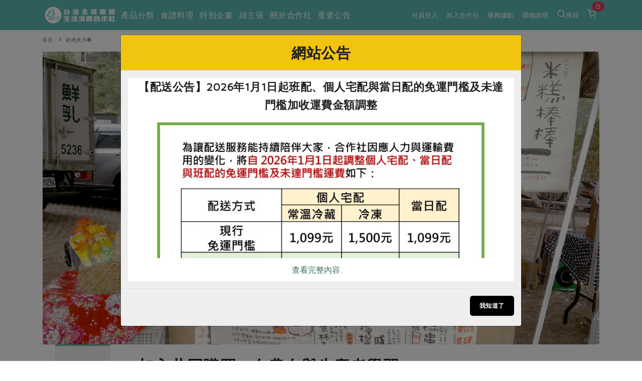

--- FILE ---
content_type: text/html; charset=UTF-8
request_url: https://www.hucc-coop.tw/article/newsroom/22544
body_size: 125711
content:
<!DOCTYPE html>
<html lang="zh-Hant-TW">
<head>
    <meta name="viewport" content="width=device-width, initial-scale=1" />
    <meta http-equiv="X-UA-Compatible" content="IE=edge" />
    <meta http-equiv="content-type" content="text/html; charset=utf-8" />
    <meta http-equiv="Content-Language" content="zh-TW">
    <meta name="google" content="notranslate" />
    <meta name="author" content="有限責任台灣主婦聯盟生活消費合作社" />
    <meta name="keywords" content="" />
    <meta name="description" content="蕭晏詔在主婦聯盟合作社創立的第一個十年入社，從地區營運開始參與「生活材」討論，曾擔任新竹分社生活材委員會主委，信手捻來豐富的產品知識，背後是她持續學習的軌跡。" />
    <meta property="og:type" content="article" />
    <meta property="og:title" content="加入共同購買　向農友與生產者學習 | 台灣主婦聯盟生活消費合作社" />
    <meta property="og:description" content="蕭晏詔在主婦聯盟合作社創立的第一個十年入社，從地區營運開始參與「生活材」討論，曾擔任新竹分社生活材委員會主委，信手捻來豐富的產品知識，背後是她持續學習的軌跡。" />
    <meta property="og:image" content="https://www.hucc-coop.tw/uploads/02綠主張/2023圖檔/10月號/featuring/202310_233_p04_加入共同購買 向農友與生產者學習_版頭.jpg" />   <!--視實際URL-->
    <meta property="og:image:width" content="1200">
    <meta property="og:image:height" content="630">
    
    <meta property="og:url" content="https://www.hucc-coop.tw/article/newsroom/22544" />
    <meta property="fb:app_id" content="232229214141741" />
    <meta name="csrf-token" content="W1XkbfrRyMqx16FK88qQ4w9fk2CWQ7LVpq9XJT5D">

    <title>
        加入共同購買　向農友與生產者學習 - 台灣主婦聯盟生活消費合作社
    </title>

    <link rel="canonical" href="https://www.hucc-coop.tw/article/newsroom/22544" />

    <!-- 瀏覽器 IE 11, Chrome, Firefox, Safari, Opera 的設定-->
    <link rel="icon" href="https://www.hucc-coop.tw/images/logo_tree.png" sizes="16x16" type="image/png">
    <link rel="icon" href="https://www.hucc-coop.tw/images/logo_tree.png" sizes="32x32" type="image/png">
    <link rel="icon" href="https://www.hucc-coop.tw/images/logo_tree.png" sizes="48x48" type="image/png">
    <link rel="icon" href="https://www.hucc-coop.tw/images/logo_tree.png" sizes="62x62" type="image/png">
    <link rel="icon" href="https://www.hucc-coop.tw/images/logo_tree.png" sizes="192x192" type="image/png">
    <!-- More info: https://bitsofco.de/all-about-favicons-and-touch-icons/ -->

    <!-- HTML5 Shim and Respond.js IE8 support of HTML5 elements and media queries -->
    <!--[if lt IE 9]>
    <script src="http://apps.bdimg.com/libs/html5shiv/3.7/html5shiv.min.js"></script>
    <script src="http://apps.bdimg.com/libs/respond.js/1.4.2/respond.min.js"></script>
    <![endif]-->

    <link href="https://www.hucc-coop.tw/css/plugins.css?v=4.98" rel="stylesheet">
    <link href="https://www.hucc-coop.tw/css/style.css?v=4.98" rel="stylesheet">
    <link href="https://www.hucc-coop.tw/css/responsive.css" rel="stylesheet">
    <link href="https://www.hucc-coop.tw/css/color-variations/green-light.css?v=4.98" rel="stylesheet">

    <link href="https://www.hucc-coop.tw/css/custom.css?v=4.98" rel="stylesheet">

    <link rel="stylesheet" href="https://pro.fontawesome.com/releases/v5.13.0/css/all.css" integrity="sha384-IIED/eyOkM6ihtOiQsX2zizxFBphgnv1zbe1bKA+njdFzkr6cDNy16jfIKWu4FNH" crossorigin="anonymous">
    
    

    <!-- GOOGLE FONTS -->
    
    <link rel="stylesheet" type="text/css" href="https://fonts.googleapis.com/css?family=Maven+Pro" />
    <style>
        body, body h1, body h2, body h3, body h4, body h5, body h6,
        body p, body div, body section, body input, body button, body a {
            font-display: fallback;
            font-style: normal;
            font-family: 'Maven Pro', Verdana, '微軟正黑體', sans-serif!important;
        }
        body, body p, body div, body section, body input, body button, body a {
            font-size: 16px;
        }
    </style>
    <link rel="stylesheet" href="https://cdnjs.cloudflare.com/ajax/libs/limonte-sweetalert2/6.10.3/sweetalert2.css" />
    <link href="https://www.hucc-coop.tw/js/plugins/daterangepicker/daterangepicker.css" rel="stylesheet">
    
</head>

<body>
    <div class="body-inner">

        <!-- Header -->
<header id="header" class="dark header-always-fixed header-mini mobile-mini-container" style="background:#5CB8B2;">
    <div class="header-inner" style="background:#5CB8B2;">
        <div class="container">
            <!--Logo-->
            <div id="logo">
                <a href="https://www.hucc-coop.tw" class="left">
                    <img class="logo-default" src="https://www.hucc-coop.tw/images/logo.png?v=4.98" alt="">
                    <img class="logo-dark" src="https://www.hucc-coop.tw/images/logo-dark.png?v=4.98" alt="">
                </a>
            </div>
            <!--End: Logo-->

                        <!--Header Extras-->
            <div class="header-extras col-md-0 col-sm-0">
                <ul>
                    
                    
                        <li class="single-icon">
                            <a href="https://www.hucc-coop.tw/member">
                                                                    社員登入
                                                            </a>
                        </li>

                                                <li class="single-icon">
                            <a href="https://www.hucc-coop.tw/joinus">加入合作社</a>
                        </li>
                        
                        <li class="single-icon">
                            <a href="https://www.hucc-coop.tw/location/list">服務據點</a>
                        </li>

                        <li class="single-icon">
                            <a href="https://www.hucc-coop.tw/notification">購物說明</a>
                        </li>

                        <li class="single-icon">
                            <a href="" data-target="#modal-search" data-toggle="modal" > <i class="icon-search"></i>搜尋</a>
                        </li>
                    
                    <li class="single-icon d-none d-sm-block">
                                                    <span id="header_cart_qty" class="float-notification">0</span>
                            <a href="https://www.hucc-coop.tw/shopping_cart">
                                <i class="icon-shopping-cart"></i>
                            </a>
                                            </li>

                </ul>
            </div>
            <!--end: Header Extras-->
            
                        <!--Navigation Resposnive Trigger-->
            <div class="mainMenu-location" >
                
                                    <div style="width: 150px; margin-left: -90px; margin-top: -8px; display: flex; flex-direction: row; justify-content: space-around; align-items: center;">
                        <div style="margin-right: 10px; display: flex; flex-direction: row; justify-content: center; align-items: center;">
                            <div>
                                <a id="btn-search" class="btn-search-close" href="#">
                                    <i class="icon-search" style="font-size: 2rem; margin-top: 25px;"></i>
                                </a>
                            </div>
                            <div style="font-size: 1.2rem; margin-top: 4px; margin-left: 2px; color: white">搜尋</div>
                        </div>
                        <div id="mainMenu-trigger" style="margin-right: 10px; margin-top: 15px; display: flex; flex-direction: row; justify-content: center; align-items: center;">
                            <div><button class="lines-button x" style="margin-top: -1px; font-size: 2rem;">
                                <span class="lines"> </span>
                            </div>
                            <div style="font-size: 1.2rem; margin-top: -9px; color: white; margin-left: 4px;">選單</div>
                        </div>
                    </div>
                    
                
            </div>
            <!--end: Navigation Resposnive Trigger-->
            
                            
                                    <!--Navigation-->
                    <div id="mainMenu" class="light menu-left">
                        <div class="container">
                            <nav>
                                <ul>
                                    <li class="dropdown mega-menu-item"> <a href="#">產品分類</a>
                                        <ul class="dropdown-menu">
                                            <li class="mega-menu-content">
                                                <div class="row">
                                                                                                                                                            <div class="col-lg-2">
                                                        <ul>
                                                            <li class="mega-menu-title">當季蔬果</li>
                                                                                                                                                                                                <li class="mega-li-parallel"> <a href="https://www.hucc-coop.tw/product/list/13">一籃菜</a></li>
                                                                                                                                                                                                                                                                <li class="mega-li-parallel"> <a href="https://www.hucc-coop.tw/product/list/6">當令水果</a></li>
                                                                                                                                                                                                                                                                <li class="mega-li-parallel"> <a href="https://www.hucc-coop.tw/product/list/10">芽苗類</a></li>
                                                                                                                                                                                                                                                                <li class="mega-li-parallel"> <a href="https://www.hucc-coop.tw/product/list/11">蕈菇類</a></li>
                                                                                                                                                                                                                                                                <li class="mega-li-parallel"> <a href="https://www.hucc-coop.tw/product/list/12">辛香料類</a></li>
                                                                                                                                                                                    </ul>
                                                    </div>
                                                                                                        <div class="col-lg-2">
                                                        <ul>
                                                            <li class="mega-menu-title">奶蛋豆・五穀</li>
                                                                                                                                                                                                <li class="mega-li-parallel"> <a href="https://www.hucc-coop.tw/product/list/37">蛋</a></li>
                                                                                                                                                                                                                                                                <li class="mega-li-parallel"> <a href="https://www.hucc-coop.tw/product/list/38">乳製品</a></li>
                                                                                                                                                                                                                                                                <li class="mega-li-parallel"> <a href="https://www.hucc-coop.tw/product/list/39">豆製品</a></li>
                                                                                                                                                                                                                                                                <li class="mega-li-parallel"> <a href="https://www.hucc-coop.tw/product/list/40">米麵雜糧</a></li>
                                                                                                                                                                                    </ul>
                                                    </div>
                                                                                                        <div class="col-lg-2">
                                                        <ul>
                                                            <li class="mega-menu-title">肉品・水產</li>
                                                                                                                                                                                                <li class="mega-li-parallel"> <a href="https://www.hucc-coop.tw/product/list/23">畜產肉類</a></li>
                                                                                                                                                                                                                                                                <li class="mega-li-parallel"> <a href="https://www.hucc-coop.tw/product/list/24">水產</a></li>
                                                                                                                                                                                                                                                                <li class="mega-li-parallel"> <a href="https://www.hucc-coop.tw/product/list/25">水畜加工品</a></li>
                                                                                                                                                                                    </ul>
                                                    </div>
                                                                                                        <div class="col-lg-2">
                                                        <ul>
                                                            <li class="mega-menu-title">調理食材・點心</li>
                                                                                                                                                                                                <li class="mega-li-parallel"> <a href="https://www.hucc-coop.tw/product/list/49">調味醬料/南北貨</a></li>
                                                                                                                                                                                                                                                                <li class="mega-li-parallel"> <a href="https://www.hucc-coop.tw/product/list/50">烘焙</a></li>
                                                                                                                                                                                                                                                                <li class="mega-li-parallel"> <a href="https://www.hucc-coop.tw/product/list/51">休閒零嘴</a></li>
                                                                                                                                                                                                                                                                <li class="mega-li-parallel"> <a href="https://www.hucc-coop.tw/product/list/52">沖泡飲品</a></li>
                                                                                                                                                                                                                                                                <li class="mega-li-parallel"> <a href="https://www.hucc-coop.tw/product/list/54">保健食品</a></li>
                                                                                                                                                                                    </ul>
                                                    </div>
                                                                                                        <div class="col-lg-2">
                                                        <ul>
                                                            <li class="mega-menu-title">居家好物</li>
                                                                                                                                                                                                <li class="mega-li-parallel"> <a href="https://www.hucc-coop.tw/product/list/72">美妝保養</a></li>
                                                                                                                                                                                                                                                                <li class="mega-li-parallel"> <a href="https://www.hucc-coop.tw/product/list/73">個人清潔</a></li>
                                                                                                                                                                                                                                                                <li class="mega-li-parallel"> <a href="https://www.hucc-coop.tw/product/list/74">家庭清潔</a></li>
                                                                                                                                                                                                                                                                <li class="mega-li-parallel"> <a href="https://www.hucc-coop.tw/product/list/75">織品</a></li>
                                                                                                                                                                                                                                                                <li class="mega-li-parallel"> <a href="https://www.hucc-coop.tw/product/list/76">日用品</a></li>
                                                                                                                                                                                                                                                                <li class="mega-li-parallel"> <a href="https://www.hucc-coop.tw/product/list/77">圖書禮品</a></li>
                                                                                                                                                                                    </ul>
                                                    </div>
                                                                                                        <div class="col-lg-2">
                                                                                                                                                                                                                                        <button onclick="location.href='https://www.hucc-coop.tw/product/newest'" class="header-focus-button btn btn-rounded btn-shadow btn-light-hover btn-outline">
                                                                最新產品&nbsp;&nbsp;&nbsp;&nbsp;&nbsp;<i class="far fa-arrow-alt-circle-right"></i>
                                                            </button>
                                                            <br>
                                                                                                                                                                                                                                            <button onclick="location.href='https://www.hucc-coop.tw/product/discount'" class="header-focus-button btn btn-rounded btn-shadow btn-light-hover btn-outline">
                                                                優惠專區&nbsp;&nbsp;&nbsp;&nbsp;&nbsp;<i class="far fa-arrow-alt-circle-right"></i>
                                                            </button>
                                                            <br>
                                                                                                                                                                                                                                            <button onclick="location.href='https://www.hucc-coop.tw/product/vegan'" class="header-focus-button btn btn-rounded btn-shadow btn-light-hover btn-outline">
                                                                素食專區&nbsp;&nbsp;&nbsp;&nbsp;&nbsp;<i class="far fa-arrow-alt-circle-right"></i>
                                                            </button>
                                                            <br>
                                                                                                                                                                        </div>
                                                </div>
                                            </li>
                                        </ul>
                                    </li>
                                     <li class="dropdown mega-menu-item"> <a href="">食譜料理</a>
                                        <ul class="dropdown-menu">
                                            <li class="mega-menu-content">
                                                <div class="row">
                                                    <div class="col-lg-2">
                                                        <ul>
                                                            <li class="mega-menu-title">食材</li>
                                                                                                                                                                                                                                                                                                                                                                                                                                                                                                                                                                                    <li> <a href="https://www.hucc-coop.tw/recipe/rice">米食</a></li>
                                                                                                                                                                                                                                                                <li> <a href="https://www.hucc-coop.tw/recipe/noodle">麵食</a></li>
                                                                                                                                                                                                                                                                <li> <a href="https://www.hucc-coop.tw/recipe/meat">肉食</a></li>
                                                                                                                                                                                                                                                                <li> <a href="https://www.hucc-coop.tw/recipe/seafood">海鮮</a></li>
                                                                                                                                                                                                                                                                <li> <a href="https://www.hucc-coop.tw/recipe/homecook">常備菜</a></li>
                                                                                                                                                                                                                                                                                                                                                                                                                                                                                                                                                                                                                                                                                                                                                                                                                                                                                                                                                                                                                                        <li> <a href="https://www.hucc-coop.tw/recipe/Vegetable">蔬食</a></li>
                                                                                                                                                                                                                                                                <li> <a href="https://www.hucc-coop.tw/recipe/eggcooking">蛋料理</a></li>
                                                                                                                                                                                                                                                                                                                </ul>
                                                    </div>
                                                    <div class="col-lg-2">
                                                        <ul>
                                                            <li class="mega-menu-title">料理方式</li>
                                                                                                                                                                                                                                                                                                                                                                                                                                                                                                                                                                                                                                                                                                                                                                                                                                                                                                                                                                                                                                                                                                                                                                                                                                <li> <a href="https://www.hucc-coop.tw/recipe/baking">烘焙．點心</a></li>
                                                                                                                                                                                                                                                                <li> <a href="https://www.hucc-coop.tw/recipe/sauce">醬料</a></li>
                                                                                                                                                                                                                                                                <li> <a href="https://www.hucc-coop.tw/recipe/soup">湯品．鍋物</a></li>
                                                                                                                                                                                                                                                                <li> <a href="https://www.hucc-coop.tw/recipe/pickled">漬物</a></li>
                                                                                                                                                                                                                                                                <li> <a href="https://www.hucc-coop.tw/recipe/salad">涼拌沙拉</a></li>
                                                                                                                                                                                                                                                                <li> <a href="https://www.hucc-coop.tw/recipe/drink">飲品</a></li>
                                                                                                                                                                                                                                                                                                                                                                                                                                                                                                                                                                        </ul>
                                                    </div>
                                                    <div class="col-lg-2">
                                                        <ul>
                                                            <li class="mega-menu-title">主題食譜</li>
                                                                                                                                                                                                <li> <a href="https://www.hucc-coop.tw/recipe/exotic">異國料理</a></li>
                                                                                                                                                                                                                                                                <li> <a href="https://www.hucc-coop.tw/recipe/newyear">年菜食譜</a></li>
                                                                                                                                                                                                                                                                <li> <a href="https://www.hucc-coop.tw/recipe/regimen">養身食補</a></li>
                                                                                                                                                                                                                                                                                                                                                                                                                                                                                                                                                                                                                                                                                                                                                                                                                                                                                                                                                                                                                                                                                                                                                                                                                                                                                                                                                                                                                                                                                                                                                                                                                                                                                                                                                                                                                                                                                                                                            <li> <a href="https://www.hucc-coop.tw/recipe/festivalcooking">節慶大餐</a></li>
                                                                                                                                                                                    </ul>
                                                    </div>
                                                                                                            <div class="col-lg-4">
                                                            <ul>
                                                                <li class="mega-menu-title">五椒堅果口水雞</li>
                                                                <li>
                                                                    <a href="https://www.hucc-coop.tw/recipe/meat/22244">
                                                                                                                                                    <img src="https://www.hucc-coop.tw/uploads/03食譜圖檔/COVER/五椒堅果口水雞_COVER.jpg" class="img-fluid" />
                                                                                                                                            </a>
                                                                </li>
                                                            </ul>
                                                        </div>
                                                                                                    </div>
                                            </li>
                                        </ul>
                                    </li>

                                    <li class="dropdown mega-menu-item"> <a href="">特別企畫</a>
                                        <ul class="dropdown-menu">
                                            <li class="mega-menu-content">
                                                <div class="row">
                                                                                                            <div class="col-lg-3">
                                                            <ul>
                                                                <li class="mega-menu-title">預購活動</li>
                                                                                                                                    <li> <a href="https://www.hucc-coop.tw/event/event_preorder/22089">主婦年貨大街開張了~~</a> </li>
                                                                                                                                    <li> <a href="https://www.hucc-coop.tw/event/event_preorder/22087">2026年貨預購開始囉~~</a> </li>
                                                                                                                                    <li> <a href="https://www.hucc-coop.tw/event/event_preorder/22086">從餐桌到生活的永續選擇</a> </li>
                                                                                                                                 <li><a href="https://www.hucc-coop.tw/event/event_preorder">更多預購活動</a> </li>
                                                            </ul>
                                                        </div>
                                                                                                            <div class="col-lg-3">
                                                            <ul>
                                                                <li class="mega-menu-title">當季產品</li>
                                                                                                                                    <li> <a href="https://www.hucc-coop.tw/event/event_prod/22088">台日鍋物大賞</a> </li>
                                                                                                                                    <li> <a href="https://www.hucc-coop.tw/event/event_prod/22085">月圓人團圓，藏不住的好手藝</a> </li>
                                                                                                                                    <li> <a href="https://www.hucc-coop.tw/event/event_prod/22081">主婦敬獻 用好禮來感謝</a> </li>
                                                                                                                                 <li><a href="https://www.hucc-coop.tw/event/event_prod">更多當季產品</a> </li>
                                                            </ul>
                                                        </div>
                                                                                                            <div class="col-lg-3">
                                                            <ul>
                                                                <li class="mega-menu-title">議題活動</li>
                                                                                                                                    <li> <a href="https://www.hucc-coop.tw/event/event_activities/22083">主婦聯盟X樂齡網特約優惠案</a> </li>
                                                                                                                                    <li> <a href="https://www.hucc-coop.tw/event/event_activities/22080">30%rPET紅烏龍茶</a> </li>
                                                                                                                                    <li> <a href="https://www.hucc-coop.tw/event/event_activities/22078">2024農業發展計畫年度報告</a> </li>
                                                                                                                                 <li><a href="https://www.hucc-coop.tw/event/event_activities">更多議題活動</a> </li>
                                                            </ul>
                                                        </div>
                                                                                                                                                                <div class="col-lg-3">
                                                            <ul>
                                                                <li class="mega-menu-title">主婦年貨大街開張了~~</li>
                                                                <li>
                                                                    <a href="https://www.hucc-coop.tw/event/event_preorder/22089">
                                                                                                                                                    <img src="https://www.hucc-coop.tw/uploads/05特別企畫/2025年檔期活動/12~2026年2月/十二月檔期_BN_專頁刊頭.jpg" class="img-fluid" />
                                                                                                                                            </a>
                                                                </li>
                                                            </ul>
                                                        </div>
                                                                                                    </div>
                                            </li>
                                        </ul>
                                    </li>

                                    <li class="dropdown mega-menu-item"> <a href="#">綠主張</a>
                                        <ul class="dropdown-menu">
                                            <li class="mega-menu-content">
                                                <div class="row">
                                                    <div class="col-lg-3">
                                                        <ul>
                                                            <li class="mega-menu-title">觀點文章</li>
                                                                                                                            <li class="mega-li-parallel"> <a href="https://www.hucc-coop.tw/article/recipe">主婦食堂</a> </li>
                                                                                                                            <li class="mega-li-parallel"> <a href="https://www.hucc-coop.tw/article/PODCAST">一籃菜真心話</a> </li>
                                                                                                                            <li class="mega-li-parallel"> <a href="https://www.hucc-coop.tw/article/newsroom">社內大小事</a> </li>
                                                                                                                            <li class="mega-li-parallel"> <a href="https://www.hucc-coop.tw/article/coop">合作聯合國</a> </li>
                                                                                                                            <li class="mega-li-parallel"> <a href="https://www.hucc-coop.tw/article/partner">產品故事</a> </li>
                                                                                                                            <li class="mega-li-parallel"> <a href="https://www.hucc-coop.tw/article/infografia">生活提案</a> </li>
                                                                                                                            <li class="mega-li-parallel"> <a href="https://www.hucc-coop.tw/article/agingwell">樂齡生活</a> </li>
                                                                                                                            <li class="mega-li-parallel"> <a href="https://www.hucc-coop.tw/article/realfood">親子食育</a> </li>
                                                                                                                            <li class="mega-li-parallel"> <a href="https://www.hucc-coop.tw/article/kitchenyoga">廚房瑜伽</a> </li>
                                                                                                                    </ul>
                                                    </div>
                                                    <div class="col-lg-3">
                                                        <ul>
                                                            <li class="mega-menu-title">關注議題</li>
                                                                                                                            <li class="mega-li-parallel"> <a href="https://www.hucc-coop.tw/topic/issue1">減硝酸鹽</a> </li>
                                                                                                                            <li class="mega-li-parallel"> <a href="https://www.hucc-coop.tw/topic/issue2">惜食</a> </li>
                                                                                                                            <li class="mega-li-parallel"> <a href="https://www.hucc-coop.tw/topic/issue5">非基改運動</a> </li>
                                                                                                                            <li class="mega-li-parallel"> <a href="https://www.hucc-coop.tw/topic/issue6">支持本土農糧</a> </li>
                                                                                                                            <li class="mega-li-parallel"> <a href="https://www.hucc-coop.tw/topic/issue7">廢核運動</a> </li>
                                                                                                                            <li class="mega-li-parallel"> <a href="https://www.hucc-coop.tw/topic/issue9">能源議題</a> </li>
                                                                                                                            <li class="mega-li-parallel"> <a href="https://www.hucc-coop.tw/topic/issue10">減添加物</a> </li>
                                                                                                                            <li class="mega-li-parallel"> <a href="https://www.hucc-coop.tw/topic/issue11">減塑減廢</a> </li>
                                                                                                                            <li class="mega-li-parallel"> <a href="https://www.hucc-coop.tw/topic/issue12">公益金</a> </li>
                                                                                                                            <li class="mega-li-parallel"> <a href="https://www.hucc-coop.tw/topic/issue13">食農教育</a> </li>
                                                                                                                        <li class="mega-li-parallel"> <a href="https://www.hucc-coop.tw/topic">更多議題</a> </li>
                                                        </ul>
                                                    </div>
                                                    
                                                    <div class="col-lg-3 p-l-0 text-left">
                                                        <button type="button" class="header-focus-button btn btn-rounded btn-shadow btn-light-hover btn-outline" onclick="location.href='https://www.hucc-coop.tw/weekly_list'" style="text-transform: none;">
                                                            生活者e週報&nbsp;&nbsp;&nbsp;<i class="far fa-arrow-alt-circle-right"></i>
                                                        </button>
                                                        <br>
                                                        
                                                        <button type="button" class="header-focus-button btn btn-rounded btn-shadow btn-light-hover btn-outline" onclick="location.href='https://www.hucc-coop.tw/monthly'">
                                                            綠主張月刊&nbsp;&nbsp;&nbsp;&nbsp;&nbsp;<i class="far fa-arrow-alt-circle-right"></i>
                                                        </button>
                                                        <br>
                                                    <button type="button"
                                                            class="header-focus-button btn btn-rounded btn-shadow btn-light-hover btn-outline"
                                                            onclick="location.href='https://www.hucc-coop.tw/collection'">
                                                            典藏閱覽室&nbsp;&nbsp;&nbsp;&nbsp;&nbsp;<i class="far fa-arrow-alt-circle-right"></i>
                                                        </button>
                                                    </div>
                                                                                                            <div class="col-lg-3 p-l-0 text-left">
                                                            <a href="https://www.hucc-coop.tw/monthly/MONTHLY167">
                                                                                                                                    <img src="https://www.hucc-coop.tw/uploads/02綠主張/2025圖檔/12月號/綠主張2025年12月-COVER.jpg" class="img-fluid" style="max-height: 232px;" />
                                                                                                                            </a>
                                                        </div>
                                                                                                    </div>
                                            </li>
                                        </ul>
                                    </li>
                                    <li class="dropdown mega-menu-item"> <a href="#">關於合作社</a>
                                        <ul class="dropdown-menu">
                                            <li class="mega-menu-content">
                                                <div class="row">
                                                    <div class="col-lg-2">
                                                        <ul>
                                                            <li class="mega-menu-title">認識合作社</li>
                                                            <li> <a href="https://www.hucc-coop.tw/about">關於我們</a> </li>
                                                            <li> <a href="https://www.hucc-coop.tw/organization_assembly">合作社組織</a> </li>
                                                            <li> <a href="https://www.hucc-coop.tw/employees">員工與求才</a> </li>
                                                        </ul>
                                                    </div>
                                                    <div class="col-lg-2">
                                                        <ul>
                                                            <li class="mega-menu-title">產品檢驗</li>
                                                                                                                            <li> <a href="https://www.hucc-coop.tw/quality_check/product_independence">自主把關</a> </li>
                                                                                                                            <li> <a href="https://www.hucc-coop.tw/quality_check/inspection_report">檢驗報告</a> </li>
                                                                                                                            <li> <a href="https://www.hucc-coop.tw/quality_check/nitrate">硝酸鹽檢驗</a> </li>
                                                                                                                    </ul>
                                                    </div>
                                                    <div class="col-lg-2">
                                                        <ul>
                                                            <li class="mega-menu-title">社員權益</li>
                                                            <li> <a href="https://www.hucc-coop.tw/regulation">合作社法規</a> </li>
                                                            <li> <a href="https://www.hucc-coop.tw/announcement">社務專區</a> </li>
                                                            <li> <a href="https://www.hucc-coop.tw/announcement/ProjectIssueNo10618">選舉專區</a> </li>
                                                        </ul>
                                                    </div>
                                                    <div class="col-lg-2">
                                                        <ul>
                                                            <li class="mega-menu-title">最新消息</li>
                                                            <li> <a href="https://www.hucc-coop.tw/report/PUBCATMEDIA">媒體報導</a> </li>
                                                            <li> <a href="https://www.hucc-coop.tw/download">下載專區</a> </li>
                                                        </ul>
                                                    </div>
                                                    <div class="col-lg-4">
                                                        <ul>
                                                            <li class="mega-menu-title">地區活動</li>
                                                                                                                            <li class="mega-li-parallel"> <a href="https://www.hucc-coop.tw/activity/conference">社務會議</a> </li>
                                                                                                                        <li class="mega-li-parallel"> <a href="https://www.hucc-coop.tw/activity">地區活動</a> </li>
                                                            <li class="mega-li-parallel"> <a href="https://www.hucc-coop.tw/activity_newspaper/index">活動報下載</a> </li>
                                                        </ul>
                                                    </div>
                                                </div>
                                            </li>
                                        </ul>
                                    </li>
                                    <li class="mega-menu-item"> <a href="https://www.hucc-coop.tw/lists/announcement">重要公告</a></li>
                                                                    </ul>
                            </nav>
                        </div>
                    </div>
                    <!--end: Navigation-->
                                    </div>
    </div>
</header>
<!-- end: Header -->

        
<div class="mobile-mini-container">
    <div class="container">
        <div class="row">
            <div class="breadcrumb">
                <ul>
                    <li><a href="https://www.hucc-coop.tw">首頁</a></li>
                    <li class="active"><a href="https://www.hucc-coop.tw/article/newsroom">社內大小事</a></li>
                </ul>
            </div>
        </div>
    </div>
</div>

<div class="mobile-mini-container">
    <div class="container text-center">
        <img class="img-fluid" alt="" src="https://www.hucc-coop.tw/uploads/02綠主張/2023圖檔/10月號/featuring/202310_233_p04_加入共同購買 向農友與生產者學習_版頭.jpg">
    </div>
</div>

<!-- Page Content -->
<section id="page-content" class="p-t-0 sidebar-right mobile-mini-container">
    <div class="container">
        <div class="row">
            <div class="share_sidebar sticky-sidebar col-lg-2 col-sm-0 col-md-0">
                <!--Tabs with Posts-->
                <div class="widget" style="">
                    <div class="row">
                        <div class="col-12 col-lg-6 center" style="background:#EFEFEF; border-top:3px solid #5CB8B2;">
                            <div class="row p-t-30 p-b-30">
                                <div class="col-lg-12 col-12 text-center p-t-10 p-b-10">
                                    <img style="position: absolute; left:-100vw;" class="img-fluid" alt="" src="https://www.hucc-coop.tw/dispPage/hucc/images/ogimg.jpg">
                                    <a href="https://www.hucc-coop.tw/share_article/article/newsroom/22544/facebook" target="_blank">
                                        <img class="img-fluid" alt="" src="https://www.hucc-coop.tw/images/share_fb.png" style="max-width:40px;" />
                                        <p style="font-size: 0.8em!important;">722 次</p>
                                    </a>
                                </div>
                                <br>
                                <div class="col-lg-12 col-12 text-center p-t-10 p-b-10">
                                    <a href="https://www.hucc-coop.tw/share_article/article/newsroom/22544/line" target="_blank">
                                        <img class="img-fluid" alt="" src="https://www.hucc-coop.tw/images/share_line.png" style="max-width:40px;" />
                                        <p style="font-size: 0.8em!important;">908 次</p>
                                    </a>
                                </div>
                                <br>
                                <div class="col-lg-12 col-12 text-center p-t-10 p-b-10">
                                                                            <a class="favorite-button-22544" href="javascript:addFavorite('22544','加入共同購買　向農友與生產者學習', 'newsroom', 'article')" style="color: #ed758e; font-size: 28px; position: relative; top: 1px; margin:5px;">
                                            <i class="far fa-heart"></i>
                                        </a>
                                                                    </div>
                            </div>
                        </div>
                    </div>
                </div>
                <!--End: Tabs with Posts-->
            </div>
            <!-- end: Sidebar-->
            <div id="blog" class="single-post col-lg-10 center">
                <!-- Post single item-->
                <div class="post-item">
                    <div class="post-item-wrap">
                        <div class="post-item-description old-content">
                            <h1 style="font-size:2em;"><b>加入共同購買　向農友與生產者學習</b></h1>

                            <div class="right text-right col-lg-0">
                                <a href="https://www.hucc-coop.tw/share_article/article/newsroom/22544/facebook" target="_blank" alt="722 次">
                                    <img class="img-fluid" alt="" src="https://www.hucc-coop.tw/images/share_fb.png" style="width:28px; height:28px; margin:5px;" />
                                </a>
                                <a href="https://www.hucc-coop.tw/share_article/article/newsroom/22544/line" target="_blank" alt="908 次">
                                    <img class="img-fluid" alt="" src="https://www.hucc-coop.tw/images/share_line.png" style="width:28px; height:28px; margin:5px;" />
                                </a>
                                                                    <a class="favorite-button favorite-button-22544" href="javascript:addFavorite('22544','加入共同購買　向農友與生產者學習','newsroom','article')" style="color: #ed758e; font-size: 28px;    position: relative; top: 5px; margin:5px;">
                                        <i class="far fa-heart"></i>
                                    </a>
                                                            </div>

                            <p class="p-t-0 p-b-5" style="font-size: 14px;">2023-10-16・社內大小事</p>
                            <p class="p-t-0 p-b-5" style="font-size: 14px;">文／黃榆晴・北南分社社員　圖片／三葉站地區營運委員會提供</p>

                            <strong>蕭晏詔在主婦聯盟合作社創立的第一個十年入社，從地區營運開始參與「生活材」討論，曾擔任新竹分社生活材委員會主委，信手捻來豐富的產品知識，背後是她持續學習的軌跡。</strong><br />
<br />
早上十點，三葉站剛開門，晏詔就來到站所，上午是架上蔬果種類最豐富的時段，她除了買菜，也同時與站務聊聊近期架上蔬果的情況，遇到站務忙碌無法回答社員疑問時，就會熱心幫忙解答，這些場景早已是她每天的日常。<br />
&nbsp;
<h2><span style="color:#16a085;"><strong>簡樸包裝下的環保心意</strong></span></h2>
蕭晏詔的職業是藥師，成為合作社社員與「安全」有莫大關連。婚後才開始自煮的她，原本都在傳統市場買菜，某天跟著熟悉的菜攤阿婆到附近農田拿菜，「我先看到一間工廠，附近有一條大排水溝，特地走到菜園引水的小水溝旁，看水還算乾淨，但回家後心裡開始覺得毛毛的。」她回憶道。<br />
<br />
開始思考食物來源後，晏詔很快想到倡導環保的主婦聯盟合作社，提供經過檢驗、可溯源的食材。2007年，她主動找到當時還在新竹市民生路舊址的三葉站，正值入社說明會前夕，她直接繳交股金和年費入社，開始了每週到合作社買菜的日子。日子久了，她和站務洪麗敏相熟起來，兩人經常交流料理心得，逐漸成為好友，2011年三葉站遷到現址後，晏詔也受麗敏邀請加入地區營運。<br />
&nbsp;
<figure><img src="https://www.hucc-coop.tw/uploads/02%E7%B6%A0%E4%B8%BB%E5%BC%B5/2023%E5%9C%96%E6%AA%94/10%E6%9C%88%E8%99%9F/202310_233_p04_%E5%8A%A0%E5%85%A5%E5%85%B1%E5%90%8C%E8%B3%BC%E8%B2%B7%20%E5%90%91%E8%BE%B2%E5%8F%8B%E8%88%87%E7%94%9F%E7%94%A2%E8%80%85%E5%AD%B8%E7%BF%92_02.jpg" />
<figcaption><i class="fas fa-caret-up" style="font-size: 25px;vertical-align: sub;"></i>蕭晏韶(左)與三葉站夥伴(右為站長楊美玲)互動密切。（攝影／黃榆晴）</figcaption>
</figure>

<h2><span style="color:#16a085;"><strong>展開生活材學習之旅</strong></span></h2>
加入地區營運後，晏詔接著要「選志願」。「因為我的味蕾滿好的，對食材的來源、風味都有要求，好壞都吃得出來。」她笑說，加上出身彰化社頭農家，她對農作物並不陌生，所以選擇加入生活材委員會，對她來說是如魚得水。<br />
<br />
原本就有看產品標籤習慣的晏詔，從擔任三葉站區會生活材委員開始，她更加認真用自己的眼睛、味覺和大腦，去辨別生產者、原料成分、產地、季節與風味等等因素交錯後的成果。此外，她也常利用工作餘暇，吸收和農畜產品相關的知識，例如聽講座、上網收集相關資料，主動學習。<br />
<br />
「有興趣跟好奇心，願意多方嘗試，用細心和耐心觀察產品，當然更必須多多利用！」晏詔抱著實驗的精神「買好買滿」，逐漸嫻熟各項產品。2018年擔任新竹分社生活材委員會主委時，竹社提案開發鹽麴，上架後社員反應米粒沾裹食材料理時容易燒焦，合作社與生產者穀盛討論後將米粒均勻糊化；2021年，產品部規劃禽畜產品開發原則和完善動物用藥檢驗項目，這些過程晏詔也都參與其中討論，協助改善問題。<br />
&nbsp;
<figure><img src="https://www.hucc-coop.tw/uploads/02%E7%B6%A0%E4%B8%BB%E5%BC%B5/2023%E5%9C%96%E6%AA%94/10%E6%9C%88%E8%99%9F/202310_233_p04_%E5%8A%A0%E5%85%A5%E5%85%B1%E5%90%8C%E8%B3%BC%E8%B2%B7%20%E5%90%91%E8%BE%B2%E5%8F%8B%E8%88%87%E7%94%9F%E7%94%A2%E8%80%85%E5%AD%B8%E7%BF%92_03.jpg" />
<figcaption><i class="fas fa-caret-up" style="font-size: 25px;vertical-align: sub;"></i>蕭晏詔於講座介紹合作社的保養品。</figcaption>
</figure>

<h2><span style="color:#16a085;"><strong>堅持共購初衷　向產地達人學習</strong></span></h2>
因為長期參與生活材委員會，晏詔不斷深化產品教育的學習。例如近幾年，新竹分社舉辦食魚教育活動，邀請湧升海洋創辦人生產者徐承堉到站所辦講座，「徐老闆剛開始講課比較生硬，我們給他回饋，請他把『真魚』帶到現場來，效果很好！」結合水產知識、料理技巧，甚至魚市場小旅行的食魚教育課程，社員迴響熱烈，經常報名額滿。

<figure><img src="https://www.hucc-coop.tw/uploads/02%E7%B6%A0%E4%B8%BB%E5%BC%B5/2023%E5%9C%96%E6%AA%94/10%E6%9C%88%E8%99%9F/202310_233_p04_%E5%8A%A0%E5%85%A5%E5%85%B1%E5%90%8C%E8%B3%BC%E8%B2%B7%20%E5%90%91%E8%BE%B2%E5%8F%8B%E8%88%87%E7%94%9F%E7%94%A2%E8%80%85%E5%AD%B8%E7%BF%92_05.jpg" />
<figcaption><i class="fas fa-caret-up" style="font-size: 25px;vertical-align: sub;"></i>生產者徐承堉(湧升)到三葉站推廣水產知識和食魚教育。</figcaption>
</figure>
除了在站所辦生產者面對面，晏詔也投入許多心力舉辦產地之旅。「我很推薦社員有機會多跑產地，跟農友、生產者交流可以學習到很多。」例如透過大禹嶺蘋果農友劉春長的分享，她現在對不同月份採收的各個蘋果品種風味如數家珍，產季來臨之際也會像朋友般打電話問候。今年是共同購買運動30週年，晏詔回想起2018年她舉辦產地之旅拜訪苗栗農友，聯繫上共同購買最初始供應葡萄的「傑農合作農場」詹光榮、邱蘭嬌夫婦，見到外銷日本嚴謹分級規格下、整潔有序的葡萄果園，留下深刻印象，也透過拜訪農友重新溫習了這段共購的歷史。<br />
&nbsp;
<figure><img src="https://www.hucc-coop.tw/uploads/02%E7%B6%A0%E4%B8%BB%E5%BC%B5/2023%E5%9C%96%E6%AA%94/10%E6%9C%88%E8%99%9F/202310_233_p04_%E5%8A%A0%E5%85%A5%E5%85%B1%E5%90%8C%E8%B3%BC%E8%B2%B7%20%E5%90%91%E8%BE%B2%E5%8F%8B%E8%88%87%E7%94%9F%E7%94%A2%E8%80%85%E5%AD%B8%E7%BF%92_04.jpg" />
<figcaption><i class="fas fa-caret-up" style="font-size: 25px;vertical-align: sub;"></i>三葉區會舉辦年菜運用教學活動。左至右為李卓、蕭晏詔、洪麗敏。</figcaption>
</figure>
「合作社開發許多有理念、市場區隔性高的產品，例如江森的非基改善糧雞、湧升推廣卸魚申報、邱家兄弟生態養殖等等，這份與生產者的革命情感，希望能持續堅守下去。」晏詔說。而她也持續用行動支持共同購買，希望合作社永續經營。<br />
<br />
<br />
（首圖圖說：2020年蕭晏詔（中）與三葉區會夥伴於竹北新瓦屋市集。（照片提供／洪麗敏））<br />
&nbsp;
                        </div>

                                                <div class="row center">
                            <div class="col-lg-7 col-12 center">
                                <div class="row">
                                    <div class="col-lg-4 col-12" style="padding-left:0px; padding-right:0px;">
                                        <a href="https://www.hucc-coop.tw/monthly/MONTHLY143">
                                                                                            <img alt="" src="https://www.hucc-coop.tw/uploads/02綠主張/2023圖檔/10月號/綠主張2023年10月-COVER.png" class="img-fluid">
                                                                                    </a>
                                    </div>
                                    <div class="col-lg-8 col-12" style="background-color: #ffffff; border: #F5F5F5 20px solid;">
                                        <div class="row p-2">
                                            <div class="col-12 p-4 p-t-50 text-center center">
                                                <img src="https://www.hucc-coop.tw/images/monthly_title.png" class="img-fluid" style="max-width:100px;" />
                                                <a href="https://www.hucc-coop.tw/monthly/MONTHLY143"><h5>原文刊登於 2023年10月233期</h5></a>
                                                <a href="https://www.hucc-coop.tw/monthly/MONTHLY143"><h5><b>一萬五千包！北倉物流歪腰體驗</b></h5></a>
                                            </div>
                                        </div>
                                    </div>
                                </div>
                            </div>
                        </div>
                        <!--end:刊物-->
                        
                                                    <!--tag-->
                            <div class="row m-t-30 m-b-30">
                                <div class="col-lg-10 col-12 center">
                                    <div class="tags text-center">
                                                                                    <a href="https://www.hucc-coop.tw/search?c=article&q=地區營運"><h4># 地區營運</h4></a>
                                                                                    <a href="https://www.hucc-coop.tw/search?c=article&q=社員"><h4># 社員</h4></a>
                                                                                    <a href="https://www.hucc-coop.tw/search?c=article&q=共同購買"><h4># 共同購買</h4></a>
                                                                                    <a href="https://www.hucc-coop.tw/search?c=article&q=環境保護"><h4># 環境保護</h4></a>
                                                                            </div>
                                </div>
                            </div>
                            <br>
                            <!--end:tag-->
                        
                                                <!--相關文章-->
                        <div class="container m-t-30 m-b-30 p-t-50 p-b-30" style="background-color:#f2f2f2;">
                            <div class="row">
                                <div class="col-12 text-center">
                                    <div class="heading-text text-center">
                                        <h4>推薦閱讀</h4>
                                    </div>
                                </div>
                            </div>
                            <!--row-->
                            <div class="row">
                                <div class="col-12">
                                    <div class="carousel" data-autoHeight="true" data-items="3" data-items-xs="1" data-dots="false" data-group-cells="true" data-align="left">
                                                                                    <!-- Post item-->
    <div class="post-item border">
        <div class="post-item-wrap">
            <div class="post-image">
                <a href="https://www.hucc-coop.tw/article/newsroom/22618">
                    <img class="img-fluid" alt=""
                         src="https://www.hucc-coop.tw/images/bg_post.png?v=4.98"
                         style="
                             background:url('https://www.hucc-coop.tw/uploads/02綠主張/2024圖檔/4月號/featuring/202404_238_p18_生活關懷站從「心」出發 在地共老一起來_版頭.jpg');
                             background-size:cover;
                             background-position:center;
                             background-repeat:no-repeat;
                             "
                    />
                </a>
            </div>
            <div class="post-item-description">
                <span class="post-meta-date">2024-04-09</span>
                <span class="post-meta-comments">
                                                        <a href='https://www.hucc-coop.tw/article/newsroom' alt="社內大小事" title="社內大小事" style="color: #5cb8b2;"> 社內大小事</a>
                                                    </span>
                <h4 style="height:76px; max-height: 76px; overflow: hidden;">
                    <a href="https://www.hucc-coop.tw/article/newsroom/22618">生活關懷站從「心」出發　在地共老一起來</a>
                </h4>
            </div>
        </div>
    </div>
    <!-- end: Post item-->
                                                                                    <!-- Post item-->
    <div class="post-item border">
        <div class="post-item-wrap">
            <div class="post-image">
                <a href="https://www.hucc-coop.tw/article/newsroom/22604">
                    <img class="img-fluid" alt=""
                         src="https://www.hucc-coop.tw/images/bg_post.png?v=4.98"
                         style="
                             background:url('https://www.hucc-coop.tw/uploads/02綠主張/2024圖檔/3月號/featuring/202403_237_p18_合作一起「好」 ！地區營運成就彼此_版頭.jpg');
                             background-size:cover;
                             background-position:center;
                             background-repeat:no-repeat;
                             "
                    />
                </a>
            </div>
            <div class="post-item-description">
                <span class="post-meta-date">2024-03-06</span>
                <span class="post-meta-comments">
                                                        <a href='https://www.hucc-coop.tw/article/newsroom' alt="社內大小事" title="社內大小事" style="color: #5cb8b2;"> 社內大小事</a>
                                                    </span>
                <h4 style="height:76px; max-height: 76px; overflow: hidden;">
                    <a href="https://www.hucc-coop.tw/article/newsroom/22604">合作一起「好」！地區營運成就彼此</a>
                </h4>
            </div>
        </div>
    </div>
    <!-- end: Post item-->
                                                                                    <!-- Post item-->
    <div class="post-item border">
        <div class="post-item-wrap">
            <div class="post-image">
                <a href="https://www.hucc-coop.tw/article/newsroom/22569">
                    <img class="img-fluid" alt=""
                         src="https://www.hucc-coop.tw/images/bg_post.png?v=4.98"
                         style="
                             background:url('https://www.hucc-coop.tw/uploads/02綠主張/2023圖檔/12月號/featuring/202312_235_p4_從班到地區營運 延續共同購買精神_版頭.jpg');
                             background-size:cover;
                             background-position:center;
                             background-repeat:no-repeat;
                             "
                    />
                </a>
            </div>
            <div class="post-item-description">
                <span class="post-meta-date">2023-12-12</span>
                <span class="post-meta-comments">
                                                        <a href='https://www.hucc-coop.tw/article/newsroom' alt="社內大小事" title="社內大小事" style="color: #5cb8b2;"> 社內大小事</a>
                                                    </span>
                <h4 style="height:76px; max-height: 76px; overflow: hidden;">
                    <a href="https://www.hucc-coop.tw/article/newsroom/22569">從班到地區營運　延續共同購買精神</a>
                </h4>
            </div>
        </div>
    </div>
    <!-- end: Post item-->
                                                                                    <!-- Post item-->
    <div class="post-item border">
        <div class="post-item-wrap">
            <div class="post-image">
                <a href="https://www.hucc-coop.tw/article/newsroom/6907">
                    <img class="img-fluid" alt=""
                         src="https://www.hucc-coop.tw/images/bg_post.png?v=4.98"
                         style="
                             background:url('https://www.hucc-coop.tw/dispUploadBox/PJ-HUCC/Files/photo-00763.jpg');
                             background-size:cover;
                             background-position:center;
                             background-repeat:no-repeat;
                             "
                    />
                </a>
            </div>
            <div class="post-item-description">
                <span class="post-meta-date">2017-07-01</span>
                <span class="post-meta-comments">
                                                        <a href='https://www.hucc-coop.tw/article/newsroom' alt="社內大小事" title="社內大小事" style="color: #5cb8b2;"> 社內大小事</a>
                                                    </span>
                <h4 style="height:76px; max-height: 76px; overflow: hidden;">
                    <a href="https://www.hucc-coop.tw/article/newsroom/6907">活動設計環環相扣_賴厝區年會</a>
                </h4>
            </div>
        </div>
    </div>
    <!-- end: Post item-->
                                                                                    <!-- Post item-->
    <div class="post-item border">
        <div class="post-item-wrap">
            <div class="post-image">
                <a href="https://www.hucc-coop.tw/article/PODCAST/22800">
                    <img class="img-fluid" alt=""
                         src="https://www.hucc-coop.tw/images/bg_post.png?v=4.98"
                         style="
                             background:url('https://www.hucc-coop.tw/uploads/05特別企畫/2025 PODCAST/2025 Podcast S11-官網文章首圖(1200x630).jpg');
                             background-size:cover;
                             background-position:center;
                             background-repeat:no-repeat;
                             "
                    />
                </a>
            </div>
            <div class="post-item-description">
                <span class="post-meta-date">2025-08-18</span>
                <span class="post-meta-comments">
                                                        <a href='https://www.hucc-coop.tw/article/PODCAST' alt="一籃菜真心話" title="一籃菜真心話" style="color: #5cb8b2;"> 一籃菜真心話</a>
                                                    </span>
                <h4 style="height:76px; max-height: 76px; overflow: hidden;">
                    <a href="https://www.hucc-coop.tw/article/PODCAST/22800">合作社PODCAST第11季：8/18開播！</a>
                </h4>
            </div>
        </div>
    </div>
    <!-- end: Post item-->
                                                                                    <!-- Post item-->
    <div class="post-item border">
        <div class="post-item-wrap">
            <div class="post-image">
                <a href="https://www.hucc-coop.tw/article/newsroom/22768">
                    <img class="img-fluid" alt=""
                         src="https://www.hucc-coop.tw/images/bg_post.png?v=4.98"
                         style="
                             background:url('https://www.hucc-coop.tw/uploads/02綠主張/2025圖檔/5月號/featuring/202505_250_p19_青梅鮮果敲啊敲！有記憶的美好滋味_COVER.jpg');
                             background-size:cover;
                             background-position:center;
                             background-repeat:no-repeat;
                             "
                    />
                </a>
            </div>
            <div class="post-item-description">
                <span class="post-meta-date">2025-05-20</span>
                <span class="post-meta-comments">
                                                        <a href='https://www.hucc-coop.tw/article/newsroom' alt="社內大小事" title="社內大小事" style="color: #5cb8b2;"> 社內大小事</a>
                                                    </span>
                <h4 style="height:76px; max-height: 76px; overflow: hidden;">
                    <a href="https://www.hucc-coop.tw/article/newsroom/22768">青梅鮮果敲啊敲！有記憶的美好滋味</a>
                </h4>
            </div>
        </div>
    </div>
    <!-- end: Post item-->
                                                                                    <!-- Post item-->
    <div class="post-item border">
        <div class="post-item-wrap">
            <div class="post-image">
                <a href="https://www.hucc-coop.tw/article/newsroom/22765">
                    <img class="img-fluid" alt=""
                         src="https://www.hucc-coop.tw/images/bg_post.png?v=4.98"
                         style="
                             background:url('https://www.hucc-coop.tw/uploads/02綠主張/2025圖檔/5月號/featuring/202505_250_p18_番紅花 善用合作社優質動、植物蛋白_COVER.jpg');
                             background-size:cover;
                             background-position:center;
                             background-repeat:no-repeat;
                             "
                    />
                </a>
            </div>
            <div class="post-item-description">
                <span class="post-meta-date">2025-05-16</span>
                <span class="post-meta-comments">
                                                        <a href='https://www.hucc-coop.tw/article/newsroom' alt="社內大小事" title="社內大小事" style="color: #5cb8b2;"> 社內大小事</a>
                                                    </span>
                <h4 style="height:76px; max-height: 76px; overflow: hidden;">
                    <a href="https://www.hucc-coop.tw/article/newsroom/22765">番紅花　善用合作社優質動、植物蛋白</a>
                </h4>
            </div>
        </div>
    </div>
    <!-- end: Post item-->
                                                                                    <!-- Post item-->
    <div class="post-item border">
        <div class="post-item-wrap">
            <div class="post-image">
                <a href="https://www.hucc-coop.tw/article/newsroom/22761">
                    <img class="img-fluid" alt=""
                         src="https://www.hucc-coop.tw/images/bg_post.png?v=4.98"
                         style="
                             background:url('https://www.hucc-coop.tw/uploads/02綠主張/2025圖檔/5月號/featuring/202505_250_p22_成為社區連結核心力量——2025年社員代表大會紀實_COVER.jpg');
                             background-size:cover;
                             background-position:center;
                             background-repeat:no-repeat;
                             "
                    />
                </a>
            </div>
            <div class="post-item-description">
                <span class="post-meta-date">2025-05-12</span>
                <span class="post-meta-comments">
                                                        <a href='https://www.hucc-coop.tw/article/newsroom' alt="社內大小事" title="社內大小事" style="color: #5cb8b2;"> 社內大小事</a>
                                                    </span>
                <h4 style="height:76px; max-height: 76px; overflow: hidden;">
                    <a href="https://www.hucc-coop.tw/article/newsroom/22761">成為社區連結核心力量——2025年社員代表大會紀實</a>
                </h4>
            </div>
        </div>
    </div>
    <!-- end: Post item-->
                                                                                    <!-- Post item-->
    <div class="post-item border">
        <div class="post-item-wrap">
            <div class="post-image">
                <a href="https://www.hucc-coop.tw/article/PODCAST/22760">
                    <img class="img-fluid" alt=""
                         src="https://www.hucc-coop.tw/images/bg_post.png?v=4.98"
                         style="
                             background:url('https://www.hucc-coop.tw/uploads/05特別企畫/2025 PODCAST/2025 Podcast S10-官網文章首圖(1200x630).jpg');
                             background-size:cover;
                             background-position:center;
                             background-repeat:no-repeat;
                             "
                    />
                </a>
            </div>
            <div class="post-item-description">
                <span class="post-meta-date">2025-05-12</span>
                <span class="post-meta-comments">
                                                        <a href='https://www.hucc-coop.tw/article/PODCAST' alt="一籃菜真心話" title="一籃菜真心話" style="color: #5cb8b2;"> 一籃菜真心話</a>
                                                    </span>
                <h4 style="height:76px; max-height: 76px; overflow: hidden;">
                    <a href="https://www.hucc-coop.tw/article/PODCAST/22760">合作社PODCAST第十季：新單元登場！</a>
                </h4>
            </div>
        </div>
    </div>
    <!-- end: Post item-->
                                                                                    <!-- Post item-->
    <div class="post-item border">
        <div class="post-item-wrap">
            <div class="post-image">
                <a href="https://www.hucc-coop.tw/article/newsroom/22757">
                    <img class="img-fluid" alt=""
                         src="https://www.hucc-coop.tw/images/bg_post.png?v=4.98"
                         style="
                             background:url('https://www.hucc-coop.tw/uploads/02綠主張/2025圖檔/4月號/featuring/202504_249_p20_用心顧好「菜攤」新手社代楊蕙如參與社務幕前幕後大小事_COVER.jpg');
                             background-size:cover;
                             background-position:center;
                             background-repeat:no-repeat;
                             "
                    />
                </a>
            </div>
            <div class="post-item-description">
                <span class="post-meta-date">2025-04-28</span>
                <span class="post-meta-comments">
                                                        <a href='https://www.hucc-coop.tw/article/newsroom' alt="社內大小事" title="社內大小事" style="color: #5cb8b2;"> 社內大小事</a>
                                                    </span>
                <h4 style="height:76px; max-height: 76px; overflow: hidden;">
                    <a href="https://www.hucc-coop.tw/article/newsroom/22757">用心顧好「菜攤」　新手社代楊蕙如　參與社務幕前幕後大小事</a>
                </h4>
            </div>
        </div>
    </div>
    <!-- end: Post item-->
                                        
                                                                            </div>
                                    <div class="text-center center">
                                        <a href="https://www.hucc-coop.tw/article/newsroom"><button class="btn" type="button">更多相關文章</button></a>
                                    </div>
                                </div>
                            </div>
                        </div>
                        <br>
                        <!-- end:相關文章-->
                        

                        <!--留言-->
                        <div class="container">
                            <div class="row">
                                <div class="col-12">
                                    <h3 class="text-center">文章留言</h3>
                                </div>
                            </div>
                        </div>
                                                    <div class="row">
                                <div class="col-lg-12">
                                    <div class="form-group text-center">
                                        <a href="https://www.hucc-coop.tw/login"><button class="btn btn-dark" type="button">登入後進行留言</button></a>
                                    </div>
                                </div>
                            </div>
                                                <!-- Comments -->
                        <div class="comments">
                            <div class="comment-list">
                                <!-- Comment -->
                                                            </div>
                        </div>
                        <!-- end: Comments -->

                    </div>
                </div>
                <!-- end: Post single item-->
            </div>
        </div>
    </div>
</section>
<!-- end: Page Content -->

        <!-- Footer -->
<footer id="footer" class="inverted">
    
            <div class="footer-content p-t-50 p-b-0 mobile-mini-container">
            <div class="container">
                                <div class="row text-center main-nav">
                        <div class="col-12 col-lg-7 center p-l-0 p-r-0">
                            <a href="https://www.hucc-coop.tw/notification"><button type="button" class="btn btn-outline"><i
                                        class="icon-shopping-cart"></i> 購物說明</button></a>
                            <a href="https://www.hucc-coop.tw/location/list"><button type="button" class="btn btn-outline"><i
                                        class="fas fa-map-marker-alt"></i> 服務據點</button></a>
                                                            <a href="https://www.hucc-coop.tw/joinus"><button type="button"
                                        class="btn btn-outline"><i class="fas fa-user-plus"></i> 加入合作社</button></a>
                                                    </div>
                    </div>
                    <hr class="m-t-30 m-b-30" />
                                <div class="row m-b-0">
                    <div class="col-lg-12">
                        <div class="row center">
                                                        <div class="col-lg-2"></div>
                                <div class="col-lg-2 col-5">
                                    <div class="widget">
                                        <div class="widget-title" style="border-bottom: #696969 2px solid;">社服資訊</div>
                                        <ul class="list">
                                            <li><a href="https://www.hucc-coop.tw/faq/all">常見問題</a></li>
                                            <li><a href="https://www.hucc-coop.tw/contact">聯絡我們</a></li>
                                            <li><a href="https://www.hucc-coop.tw/download/all">下載專區</a></li>
                                            <li><a href="https://www.hucc-coop.tw/link">友善連結</a></li>
                                        </ul>
                                    </div>
                                </div>
                                <div class="col-lg-3 col-7">
                                    <div class="widget">
                                        <div class="widget-title" style="border-bottom: #696969 2px solid;">追蹤我們</div>
                                        <ul class="list">
                                            <li><a href="https://www.hucc-coop.tw/newsletter/subscribe"><i
                                                        class="far fa-envelope"></i> 訂閱電子報</a></li>
                                            <li><a href="https://bit.ly/2Oiyn3o"><i class="fab fa-facebook"></i>
                                                    追蹤Facebook專頁</a></li>
                                            <li><a href="https://line.me/R/ti/p/%40efp3888k"><i class="fab fa-line"></i>
                                                    加入LINE好友</a></li>
                                            <li><a href="https://bit.ly/2mGtV1W"><i class="fab fa-youtube"></i>
                                                    訂閱YouTube頻道</a></li>
                                        </ul>
                                    </div>
                                </div>
                                                        <div class="col-lg-4">
                                <div class="widget">
                                    <div class="widget-title" style="border-bottom: #696969 2px solid;">聯絡我們</div>
                                    <ul class="list">
                                        <li><a onclick="location.href='tel:0229996122'" style="cursor:pointer"><label
                                                    style="color:#DEDEDE;">電話：</label>02-2999-6122</a></li>
                                        <li><label style="color:#DEDEDE;">社籍服務分機：221</label></li>
                                        <li><label style="color:#DEDEDE;">產品諮詢分機：222</label></li>
                                        <li><label style="color:#DEDEDE;">訂單查詢分機：736、739</label></li>
                                        <li><label style="color:#DEDEDE;">
                                                <a href="mailto:gncoop@hucc-coop.tw"
                                                    target="_blank">Email：gncoop@hucc-coop.tw</a>
                                            </label></li>
                                    </ul>
                                </div>
                            </div>
                        </div>
                    </div>
                </div>
            </div>
        </div>
        <div class="copyright-content mobile-mini-container">
        <div class="container-fluid">
            <div class="row">
                                <div class="col-12 col-lg-5">
                        <div class="copyright-nav text-left">
                            <a href="https://www.hucc-coop.tw/privacy">隱私權政策</a>&nbsp;&nbsp;&nbsp;|&nbsp;&nbsp;
                            <a href="https://www.hucc-coop.tw/agreement">社員同意條款</a>&nbsp;&nbsp;&nbsp;|&nbsp;&nbsp;
                            <a href="https://www.hucc-coop.tw/copyright">著作權聲明</a>
                        </div>
                    </div>
                                <div class="col-12 col-lg-7">
                    <div class="copyright-text text-right" style="font-size:0.8em;">
                        <div class="col-sm-0 col-lg-12">
                            &copy; 2021 有限責任台灣主婦聯盟生活消費合作社&nbsp;&nbsp;|&nbsp;&nbsp;
                            統一編號：18492800&nbsp;&nbsp;|&nbsp;&nbsp;<br>
                            <a href="https://maps.google.com/?q=241新北市三重區重新路五段639號" target="_blank"
                                style="font-size:0.8em; color:#ffffff;">地址：241新北市三重區重新路五段639號</a>&nbsp;&nbsp;|&nbsp;&nbsp;
                            <a onclick="location.href='tel:0229956500'"
                                style="font-size:0.8em; color:#ffffff; cursor:pointer">傳真：02-2995-6500</a>&nbsp;&nbsp;|&nbsp;&nbsp;
                        </div>
                        <div class="col-12 col-lg-0">
                            <a style="font-size:0.8em; color:#ffffff;">&copy; 2021 有限責任台灣主婦聯盟生活消費合作社</a>&nbsp;&nbsp;|&nbsp;&nbsp; <br>
                            <a style="font-size:0.8em; color:#ffffff;">統一編號：18492800</a>&nbsp;&nbsp;|&nbsp;&nbsp; <br>
                            <a href="https://maps.google.com/?q=241新北市三重區重新路五段639號" target="_blank"
                                style="font-size:0.8em; color:#ffffff;">地址：241新北市三重區重新路五段639號</a>&nbsp;&nbsp;|&nbsp;&nbsp; <br>
                            <a onclick="location.href='tel:0229956500'"
                                style="font-size:0.8em; color:#ffffff;">傳真：02-2995-6500</a>&nbsp;&nbsp;|&nbsp;&nbsp;<br>
                            <p></p>
                        </div>
                    </div>
                </div>
            </div>
        </div>
        <div class="container">
            <div class="row">
                <div class="col-12 col-lg-0">
                    <br><br><br>
                </div>
            </div>
        </div>
    </div>
</footer>
<!-- end: Footer -->



    
            <div id="Mobile-Menu-Bottom" class="col-lg-0">
            <ul>
                <li>
                    <a href="https://www.hucc-coop.tw">
                        <i class="icon-home" style="font-size: 2rem; margin-top: -3px;">
                            <div style="font-size: 0.8rem; margin-top: 4px;">首頁</div>
                        </i>
                    </a>
                </li>
                <li style="position:relative;">
                                        <a href="https://www.hucc-coop.tw/member">
                        <div>
                            <i class="icon-user" style="font-size: 2rem; margin-top: -3px;">
                                <br><div style="font-size: 0.8rem; margin-top: 4px;">社員專區</div>
                            </i>
                        </div>
                    </a>
                </li>
                <li id="footer-cart">
                    <span id="footer-cart-number">0</span>
                    <a href="https://www.hucc-coop.tw/shopping_cart">
                        <i class="icon-shopping-cart" style="font-size: 2rem; margin-top: -3px;">
                            <div style="font-size: 0.8rem; margin-top: 4px;">購物車</div>
                        </i>
                    </a>
                </li>
                <li>
                    <a href="https://www.hucc-coop.tw/location/list">
                        <i class="fas fa-map-marker-alt" style="font-size: 2rem; margin-top: -3px;">
                            <br><div style="font-size: 0.8rem; margin-top: 4px; width: 50px; font-weight: 400;">服務據點</div>
                        </i>
                    </a>
                </li>
                    <a href="https://www.hucc-coop.tw/notification">
                        <img src="/images/mystery.png" style="width: 32px; margin-top: 8px; border: 0px; filter: brightness(0) invert(1);">
                        <p style="font-size: 0.8rem; margin-top: 1px; padding-top: 0px; color: white;">購物說明</p>
                    </a>
                </li>
            </ul>
        </div>
        <!-- Search -->
    <div id="search">
        <button id="btn-search-close" class="btn-search-close" aria-label="Close search form"><i
                class="icon-x"></i></button>

        <form class="search-form m-b-150" action="https://www.hucc-coop.tw/search" method="get">
            <select class="form-control form-control-lg p-t-0 p-b-0 search-type" name="c" style="height: 50px;">
                <option value="all">全站搜尋</option>
                <option value="product">產品</option>
                <option value="recipe">食譜</option>
                <option value="article">文章</option>
                <option value="activity">活動</option>
            </select>
            <input class="form-control" name="q" type="search" placeholder="請輸入關鍵字" autocomplete="off" autocorrect="off"
                autocapitalize="off" spellcheck="false" style="font-weight: normal;" />
            <div class="p-t-20 text-left">
                <small>熱門關鍵字</small>
            </div>
            <div class="search-hot text-left p-t-10">
                                    <a href="https://www.hucc-coop.tw/search?c=article&q=惜食"><button type="button"
                            class="btn btn-light btn-rounded">惜食</button></a>
                                    <a href="https://www.hucc-coop.tw/search?c=article&q=rPET"><button type="button"
                            class="btn btn-light btn-rounded">rPET</button></a>
                                    <a href="https://www.hucc-coop.tw/search?c=article&q=食譜"><button type="button"
                            class="btn btn-light btn-rounded">食譜</button></a>
                                    <a href="https://www.hucc-coop.tw/search?c=article&q=2025新社員召集令"><button type="button"
                            class="btn btn-light btn-rounded">2025新社員召集令</button></a>
                                    <a href="https://www.hucc-coop.tw/search?c=article&q=續繳年費"><button type="button"
                            class="btn btn-light btn-rounded">續繳年費</button></a>
                                    <a href="https://www.hucc-coop.tw/search?c=article&q=減硝酸鹽"><button type="button"
                            class="btn btn-light btn-rounded">減硝酸鹽</button></a>
                                    <a href="https://www.hucc-coop.tw/search?c=article&q=雞蛋"><button type="button"
                            class="btn btn-light btn-rounded">雞蛋</button></a>
                                    <a href="https://www.hucc-coop.tw/search?c=article&q=食安"><button type="button"
                            class="btn btn-light btn-rounded">食安</button></a>
                                    <a href="https://www.hucc-coop.tw/search?c=article&q=共同購買"><button type="button"
                            class="btn btn-light btn-rounded">共同購買</button></a>
                            </div>
        </form>

        <div class="search-suggestion-wrapper">

        </div>
    </div>
    <!-- end: search -->
    <div class="modal fade" id="modal-search" tabindex="-1" role="modal" aria-labelledby="modal-label-search"
        aria-hidden="true">
        <div class="modal-dialog modal-dialog-centered">
            <div class="modal-content">
                
                <div class="modal-body">
                    <div class="row">
                        <div class="col-12">
                            <form class="search-form header-search-content" method="GET"
                                action="https://www.hucc-coop.tw/search">
                                <div class="form-group m-b-0">
                                    <div class="input-group">
                                        <div class="input-group-prepend">
                                            <select class="form-control form-control-lg p-t-0 p-b-0" id="type" name="c"
                                                style="width: 120px;">
                                                <option value="all">全站搜尋</option>
                                                <option value="product">產品</option>
                                                <option value="recipe">食譜</option>
                                                <option value="article">文章</option>
                                                <option value="activity">活動</option>
                                            </select>
                                        </div>

                                        <input class="form-control" name="q" type="search" placeholder="請輸入關鍵字"
                                            autocomplete="off" autocapitalize="off" spellcheck="false"
                                            style="max-height: 40px;" />

                                        <div class="input-group-append">
                                            <button class="btn btn-medium btn-dark"><i class="icon-search"></i></button>
                                        </div>
                                    </div>
                                </div>
                            </form>

                        </div>
                        <div class="col-12 p-t-10 p-b-0 p-4 text-left">
                            <small>熱門關鍵字</small>
                        </div>
                        <div class="col-12 p-b-0 p-t-10 p-4">
                                                            <a href="https://www.hucc-coop.tw/search?c=article&q=惜食"><button
                                        type="button"
                                        class="btn btn-light btn-rounded">惜食</button></a>
                                                            <a href="https://www.hucc-coop.tw/search?c=article&q=rPET"><button
                                        type="button"
                                        class="btn btn-light btn-rounded">rPET</button></a>
                                                            <a href="https://www.hucc-coop.tw/search?c=article&q=食譜"><button
                                        type="button"
                                        class="btn btn-light btn-rounded">食譜</button></a>
                                                            <a href="https://www.hucc-coop.tw/search?c=article&q=2025新社員召集令"><button
                                        type="button"
                                        class="btn btn-light btn-rounded">2025新社員召集令</button></a>
                                                            <a href="https://www.hucc-coop.tw/search?c=article&q=續繳年費"><button
                                        type="button"
                                        class="btn btn-light btn-rounded">續繳年費</button></a>
                                                            <a href="https://www.hucc-coop.tw/search?c=article&q=減硝酸鹽"><button
                                        type="button"
                                        class="btn btn-light btn-rounded">減硝酸鹽</button></a>
                                                            <a href="https://www.hucc-coop.tw/search?c=article&q=雞蛋"><button
                                        type="button"
                                        class="btn btn-light btn-rounded">雞蛋</button></a>
                                                            <a href="https://www.hucc-coop.tw/search?c=article&q=食安"><button
                                        type="button"
                                        class="btn btn-light btn-rounded">食安</button></a>
                                                            <a href="https://www.hucc-coop.tw/search?c=article&q=共同購買"><button
                                        type="button"
                                        class="btn btn-light btn-rounded">共同購買</button></a>
                                                    </div>
                    </div>
                </div>
            </div>
        </div>
    </div>
<!--
<script>
    //隱藏下方功能列
    var bodyClass = document.body.classList,
        lastScrollY = 0;

    window.addEventListener('scroll', function() {
        var st = this.scrollY;

        // 判斷是向上捲動，而且捲軸超過 200px
        if (st < lastScrollY) {
            bodyClass.remove('hideUp');
        } else {
            bodyClass.add('hideUp');
        }
        lastScrollY = st;

    });
</script>
-->

<!-- Scroll to Top -->
<a id="scrollTop"><i class="icon-chevron-up"></i><i class="icon-chevron-up"></i></a>

                
            
            
            
                        <div
                class="modal show all-website-list-modal"
                id="all-website-list-modal-1"
                tabindex="-1"
                role="modal"
                aria-labelledby="modal-label-3"
                aria-modal="true"
                            >
                <div class="modal-dialog modal-dialog-centered modal-lg">
                    <div class="modal-content" style="background-color: #eee">
                        <div class="modal-header text-center" style="background-color: #f1c40f">
                            <h3><b>網站公告</b></h3>
                        </div>
                        <div class="modal-body">
                            <div class="row"  style="background-color: #fff; margin: auto;">
                                <div class="col-md-12" style="min-height: 250px; max-height: 50vh; overflow-y:scroll;">
                                    <h4 class="text-center">【配送公告】2026年1月1日起班配、個人宅配與當日配的免運門檻及未達門檻加收運費金額調整</h4>
                                    <img alt="" sizes="(max-width: 1000px) 800px, 480px " srcset="https://www.hucc-coop.tw/uploads/11%E4%B8%8B%E8%BC%89%E5%B0%88%E5%8D%80/OrderListForm/%E9%96%80%E6%AA%BB%E8%AA%BF%E6%95%B4%2B%E5%8C%85%E8%A3%B9%E7%B9%81%E7%9B%9B.JPG,
https://www.hucc-coop.tw/uploads/11%E4%B8%8B%E8%BC%89%E5%B0%88%E5%8D%80/OrderListForm/%E9%96%80%E6%AA%BB%E8%AA%BF%E6%95%B4%2B%E5%8C%85%E8%A3%B9%E7%B9%81%E7%9B%9B.JPG 480w" style="display: block; margin: 0 auto; width: 90%;" /><br />
&nbsp;
                                </div>
                                <div class="col-md-12 text-center">
                                    <a href="https://www.hucc-coop.tw/lists/announcement/500" style="width:98%; display:block; padding-top:10px; padding-bottom:10px;">
                                        查看完整內容..
                                    </a>
                                </div>
                            </div>
                        </div>
                        <div class="modal-footer">
                                                        <button class="btn btn-dark" onclick="allWebsiteListModalClosedAndAjax(1, 500)">我知道了</button>
                        </div>
                    </div>
                </div>
            </div>
            </div>

    <!--Popover plugin files-->
<script src="https://www.hucc-coop.tw/js/plugins/components/popper/popper.min.js"></script>

<script src="https://www.hucc-coop.tw/js/jquery.js"></script>
<script src="https://www.hucc-coop.tw/js/plugins.js"></script>


<script src="https://cdnjs.cloudflare.com/ajax/libs/limonte-sweetalert2/6.10.3/sweetalert2.js" type="text/javascript"></script>
<script src="https://cdn.jsdelivr.net/npm/promise-polyfill@7.1.0/dist/promise.min.js"></script>
<script src="https://cdn.jsdelivr.net/npm/promise-polyfill@8/dist/polyfill.min.js"></script>

<script src="https://www.hucc-coop.tw/js/plugins/components/moment.min.js"></script>
<script type="text/javascript" src="https://www.hucc-coop.tw/js/plugins/components/bootstrap-datetimepicker/tempusdominus-bootstrap-4.js"></script>
<script type="text/javascript" src="https://www.hucc-coop.tw/js/plugins/components/moment/locale/zh-TW.js?v=1" charset="UTF-8"></script>
<link href="https://www.hucc-coop.tw/js/plugins/components/bootstrap-datetimepicker/tempusdominus-bootstrap-4.css" rel="stylesheet">

<script src="https://www.hucc-coop.tw/js/functions.js?v=4.98"></script>


<script>
    //  字串左邊補零
    function padLeft(str,lenght){
        if(str.length >= lenght)
            return str;
        else
            return padLeft("0" +str,lenght);
    }

    //  字串右邊補零
    function padRight(str,lenght){
        if(str.length >= lenght)
            return str;
        else
            return padRight(str+"0",lenght);
    }

    //  千分位
    function toCurrency(num){
        var parts = num.toString().split('.');
        parts[0] = parts[0].replace(/\B(?=(\d{3})+(?!\d))/g, ',');
        return parts.join('.');
    }

    // 錨點
    function scrollToAnchor(aid){
        var aTag = $("#"+ aid);
        $('html,body').animate({scrollTop: aTag.offset().top - 100});
    }
</script><link href="https://www.hucc-coop.tw/js/plugins/components/bootstrap-switch/bootstrap-switch.css" rel="stylesheet">
<script src="https://www.hucc-coop.tw/js/plugins/components/bootstrap-switch/bootstrap-switch.min.js"></script>
<script>
    function openModalMessage(type, title, content, timer, button, button_text){
        // IE hack
        if (!type) type = null;
        if (!timer) timer = 0;
        if (!button) button = false;
        if (!button_text) button_text = null;

        // type icon
        if(type) {
            switch(type) {
                case 'success':
                case 'error':
                case 'info':
                case 'warning':
                case 'question':
                    $("#modal-message-type").html($("#modal-message-type-" + type).html());
                    $("#modal-message-type").show();
                    break;
            }
        }
        // title
        $("#modal-message #modal-message-title").html(title);
        // content
        $("#modal-message #modal-message-content").html(content);
        // button
        if(button){
            // button_text
            if(!button_text) {
                $("#modal-message-button").val(button_text);
            }else{
                $("#modal-message-button").val('好');
            }
            $("#modal-message-button").show();
        }else{
            $("#modal-message-button").hide();
        }
        $('#modal-message').modal();
        // auto close
        if(timer > 0) {
            setTimeout("closeModalMessage();", timer);
        }
    }
    function closeModalMessage(){
        $("#modal-message").modal('hide');
        setTimeout("$('#modal-message').modal('hide')",1000);
    }
</script>


<div class="modal fade" id="modal-message" tabindex="-1" role="modal" aria-labelledby="modal-label-message" aria-hidden="true">
    <div class="modal-dialog modal-sm modal-dialog-centered">
        <div class="modal-content">
            <div class="modal-body">
                <div class="row">
                    <div class="col-12 text-center hidden p-t-5" id="modal-message-type" style="font-size: 1.8em;">
                    </div>
                    <div class="col-12 text-center hidden" id="modal-message-type-success">
                        <i class="fas fa-check-circle" style="color: #5CB8B2;"></i>
                    </div>
                    <div class="col-12 text-center hidden" id="modal-message-type-error">
                        <i class="fas fa-exclamation-circle" style="color: #ed758e;"></i>
                    </div>
                    <div class="col-12 text-center hidden" id="modal-message-type-info">
                        <i class="fas fa-info-circle" style="color: #5CB8B2;"></i>
                    </div>
                    <div class="col-12 text-center hidden" id="modal-message-type-warning">
                        <i class="fas fa-exclamation-triangle" style="color: #ed758e;"></i>
                    </div>
                    <div class="col-12 text-center hidden" id="modal-message-type-question">
                        <i class="fas fa-question-circle" style="color: #ed758e;"></i>
                    </div>

                    <div class="col-12">
                        <h4 class="text-center" id="modal-message-title"></h4>
                    </div>
                    <div class="col-12 text-center p-t-10 p-b-10" id="modal-message-content">

                    </div>
                    <div class="col-12 text-center">
                        <button id="modal-message-button" data-dismiss="modal" class="btn btn-b hidden" type="button">好</button>
                    </div>
                </div>
            </div>
        </div>
    </div>
</div>


<div id="page_loading" style="display: none;">
    <div class="row">
        <div class="col-12 text-center p-t-10">
            <img src="https://www.hucc-coop.tw/images/loading_color.gif" class="center" style="width:100%; max-width: 70px;" />
        </div>
    </div>
</div>

<script>
    
    function showDenyMessage(){
        openModalMessage('warning', '', '您目前暫時無法使用訂購服務，若有任何疑問請於週一至週五09:00~17:00(國定例假日除外)來電確認，(02)29996122 訂單組。');
    }
    
    function showDenySamedayMessage(){
        openModalMessage('warning', '', '您目前暫時無法使用當日配送服務，若有任何疑問請於週一至週五09:00~17:00(國定例假日除外)來電確認，(02)29996122 訂單組。');
    }
    
    function showYearFeeDenyMessage(){
        openModalMessage('warning', '', '您目前暫時無法使用訂購服務，若有任何疑問請於週一至週五09:00~17:00(國定例假日除外)來電確認，(02)29996122 訂單組。');
    }
    
    function showErrorMessage(){
        openModalMessage('error', '抱歉，網路出了點問題', '請稍晚再試');
    }
    
    function showLoadingMessage(){
        openModalMessage(null, '', $('#page_loading').html());
    }
</script><script src="https://www.hucc-coop.tw/js/plugins/twzipcode/jquery.twzipcode.min.js"></script>
<script src="https://www.hucc-coop.tw/js/plugins/twzipcode/twzipcode.js?v=4"></script>
<script>
    $('.twzipcode').twzipcode();

    $('.member-address-zipcode').twzipcode();
</script><script>
    
    function syncCartQty(){
        
        $.ajax({
            headers: {
                'X-CSRF-TOKEN': $('meta[name="csrf-token"]').attr('content')
            },
            url: "https://www.hucc-coop.tw/shopping_cart/ajax/qty",
            method: "post",
            data: [],
            success: function (result) {
                if(result.data['all'] > 0) {
                    $("#header_cart_qty").html(result.data['all']);
                    $("#footer-cart-number").html(result.data['all']);
                    $(".header-sameday-cart-number").html(result.data['sameday']);
                }
            }   //success
        });
    }
    
    setTimeout('syncCartQty()', 100);
</script><script>
    
    function syncHiddenZipCode(){
        $.ajax({
            headers: {
                'X-CSRF-TOKEN': $('meta[name="csrf-token"]').attr('content')
            },
            url: "https://www.hucc-coop.tw/member/address/ajax/zipcode",
            method: "POST",
            data: {
            },
            success: function (result) {
                if(result['status'] == '0'){
                    $("#hideDistrict").val(result['data']['zipcode']);
                }else{
                    $("#hideDistrict").val(['test']);
                }
            },
            error: function(){
            }
        });//ajax
    }
    
    function syncHiddenCounty(){
        $.ajax({
            headers: {
                'X-CSRF-TOKEN': $('meta[name="csrf-token"]').attr('content')
            },
            url: "https://www.hucc-coop.tw/member/address/ajax/county",
            method: "POST",
            data: {
            },
            success: function (result) {
                if(result['status'] == '0'){
                    $("#hideCounty").val(result['data']['country']);
                }else{
                    $("#hideCounty").val(['test']);
                }
            },
            error: function(){
            }
        });//ajax
    }
    
    syncHiddenZipCode();        
    syncHiddenCounty();        
    
    
    setTimeout(function setSamedayTwzipcode() {
        $('.sameday_twzipcode').twzipcode({
            'hideDistrict': $("#hideDistrict").val(),
            'hideCounty': $("#hideCounty").val(),
        });
    },1000);
</script>

<input type="hidden" id="hideCounty" value="" />
<input type="hidden" id="hideDistrict" value="" />
<script>
    function addFavorite(id, name, custom_url, connect_type){
        if(!id) return;
                    openModalMessage('info', '親愛的社員您好',
                '請先登入後再進行收藏' + '<br>' +
                '<a href="https://www.hucc-coop.tw/login" class="btn btn-googleplus m-t-10">' + '登入' + '</a>' +
                '&nbsp;&nbsp;&nbsp;&nbsp;' +
                '<a href="#" class="btn btn-light m-t-10" aria-hidden="true" data-dismiss="modal">' + '取消' + '</a>');
            }
    function dropFavorite(id, name, custom_url, connect_type){
        if(!id) return;
                    openModalMessage('info', '親愛的社員您好',
                '請先登入後再進行收藏' + '<br>' +
                '<a href="https://www.hucc-coop.tw/login" class="btn btn-googleplus m-t-10">' + '登入' + '</a>' +
                '&nbsp;&nbsp;&nbsp;&nbsp;' +
                '<a href="#" class="btn btn-light m-t-10" aria-hidden="true" data-dismiss="modal">' + '取消' + '</a>');
            }
</script><script type="text/javascript">
    if(!scroll_height) {
        var scroll_height = 1000;
    }
    var navbar = document.getElementById("navbar");

    if(navbar){
        var sticky = navbar.offsetTop;
        window.onscroll = function() {stickyMenu()};
    }

    function stickyMenu() {
        if (window.pageYOffset >= scroll_height) { //sticky
            navbar.classList.add("sticky");
        } else {
            navbar.classList.remove("sticky");
        }
    }

</script>
<style>
    .sticky {
        z-index: 100;
        position: fixed;
        top: 60px;
        width: 100%;
        box-shadow: 0px 15px 10px -15px #777777;
    }
</style><script>
    (function(w,d,s,l,i){w[l]=w[l]||[];w[l].push({'gtm.start': new Date().getTime(),event:'gtm.js'});
    var f=d.getElementsByTagName(s)[0], j=d.createElement(s),dl=l!='dataLayer'?'&l='+l:'';j.async=true;
    j.src= 'https://www.googletagmanager.com/gtm.js?id='+i+dl;f.parentNode.insertBefore(j,f);})(window,document,'script','dataLayer','GTM-M28992F');
</script>

<!-- Global site tag (gtag.js) - Google Analytics -->
<script async src="https://www.googletagmanager.com/gtag/js?id=G-1LKZ61SWV3"></script>
<script>
    window.dataLayer = window.dataLayer || [];
    function gtag(){dataLayer.push(arguments);}
    gtag('js', new Date());
    gtag('config', 'G-1LKZ61SWV3');
</script><script src="https://www.hucc-coop.tw/js/plugins/js/jquery.rwdImageMaps.min.js"></script>
<script>
    $(document).ready(function(e) {
        $('img[usemap]').rwdImageMaps();
    });
</script><script>
    function getBroswer(){
        var sys = {};
        var ua = navigator.userAgent.toLowerCase();
        var s;
        (s = ua.match(/edge\/([\d.]+)/)) ? sys.edge = s[1] :
            (s = ua.match(/rv:([\d.]+)\) like gecko/)) ? sys.ie = s[1] :
                (s = ua.match(/msie ([\d.]+)/)) ? sys.ie = s[1] :
                    (s = ua.match(/firefox\/([\d.]+)/)) ? sys.firefox = s[1] :
                        (s = ua.match(/chrome\/([\d.]+)/)) ? sys.chrome = s[1] :
                            (s = ua.match(/opera.([\d.]+)/)) ? sys.opera = s[1] :
                                (s = ua.match(/version\/([\d.]+).*safari/)) ? sys.safari = s[1] : 0;

        if (sys.edge) return { broswer : "Edge", version : sys.edge };
        if (sys.ie) return { broswer : "IE", version : sys.ie };
        if (sys.firefox) return { broswer : "Firefox", version : sys.firefox };
        if (sys.chrome) return { broswer : "Chrome", version : sys.chrome };
        if (sys.opera) return { broswer : "Opera", version : sys.opera };
        if (sys.safari) return { broswer : "Safari", version : sys.safari };

        return { broswer : "", version : "0" };
    }
</script>

    
    <script>
    function showReplyForm(id){
        $('.reply_comment').empty();
        $('#reply_comment_'+id).append(
            '<div class="image">' +
                            '</div>' +
            '<div class="text">' +
                '<form id="reply_comment_form" class="form-gray-fields reply_form" method="post" action="https://www.hucc-coop.tw/reply_comment_add/' + id + '">' +
                '<input type="hidden" name="_token" value="W1XkbfrRyMqx16FK88qQ4w9fk2CWQ7LVpq9XJT5D">' +
                '<div class="form-group">' +
                    '<textarea class="form-control" required name="content" rows="5" placeholder="回覆留言(最多250字)" aria-required="true" style="max-height:150px;"  onkeyup="this.value = this.value.slice(0, 250)"></textarea>' +
                '</div>' +
                '<div class="form-group text-left">' +
                    '<button class="btn btn-dark" type="submit" onclick="commentSubmit(\'reply_comment_form\')">送出</button>' +
                '</div>' +
                '</form>' +
            '</div>'
        );
        scrollToAnchor('reply_comment_'+id);
        $('#reply_comment_'+id).focus();
    }

    function commentSubmit(type){
        $('.btn').attr('disabled', true);
        $('#'+type).submit();
    }
</script>


    
    <script>
        $(document).ready(function() {
            $('#all-website-list-modal-1').modal('show');
        });

        function allWebsiteListModalClosedAndAjax(listModalCount, listId){
            let nextListModalCount = parseInt(listModalCount) + 1;

            $('#all-website-list-modal-' + listModalCount).modal('hide');
            $('#all-website-list-modal-' + nextListModalCount).modal('show');

            // TODO: ajax save listId and date session
            $.ajax({
                headers: {
                    'X-CSRF-TOKEN': $('meta[name="csrf-token"]').attr('content')
                },
                url: 'https://www.hucc-coop.tw/lists/modal_read',
                method: "post",
                data: {
                    'listId' : listId,
                },success: function (result) {

                }   //ajax
            });
        }

        function allWebsiteListModalPreviousPost(listModalCount){
            let previousListModalCount = parseInt(listModalCount) - 1;

            $('#all-website-list-modal-' + listModalCount).modal('hide');
            $('#all-website-list-modal-' + previousListModalCount).modal('show');
        }
    </script>
</body>

</html>


--- FILE ---
content_type: text/css
request_url: https://www.hucc-coop.tw/css/custom.css?v=4.98
body_size: 50510
content:
/*
--------------------------------------------------------------
版本：v4.76
主色系：#5CB8B2
副色系：#3a6b5b
搭配字體顏色：#FFFFFF
--------------------------------------------------------------
目錄
--------------------------------------------------------------
A000 - 共通頁面
    A001 - 頁首部分

    食譜料理 功能部分
B000 - 側欄選單
B001 - 上方工具列
B002 - 頁碼
B003 - 搜尋
B004 - 產品分級

--------------------------------------------------------------
*/
@media (min-width: 1000px) {
    /*
    .container,
    .container-lg,
    .container-md,
    .container-sm,
    .container-xl {
        max-width: 1280px !important;
    }
    */
}

@media (min-width: 1000px) and (max-width: 1200px ) {
    #mainMenu nav > ul > li > a {
        padding: 10px 3px!important;
        font-size: 12px!important;
    }
    #header .single-icon a {
        font-size: 11px!important;
    }
}

@media (min-width: 1200px) {
    #mainMenu nav > ul > li > a {
        padding: 10px 6px!important;
    }
}

select:focus {
    box-shadow: none!important;
}

input[type="text"]:focus {
    box-shadow: none!important;
}

input[type="search"]:focus {
    box-shadow: none!important;
}

.form-control:focus {
    box-shadow: none!important;
}

.row ul,
.row ol {
    padding-left: 20px;
}

/* breadcrumb */

.breadcrumb {
    word-break: keep-all;
    padding-top: 5px;
    padding-bottom: 0px;
}

.breadcrumb ul,
.breadcrumb ol,
.breadcrumb li {
    padding-left: 0;
    margin-left: 0;
}

.breadcrumb a {
    font-size: 80%;
    font-weight: 400;
}

.widget ul,
.widget ol {
    padding-left: 0px;
}

.gray-fluid-list {
    list-style: none;
    padding-left: 0px !important;
}

.gray-fluid-list-line {
    padding: 0px !important;
    height: 2px;
    background: #bfbfbf !important;
    margin: 0px !important;
}

.gray-fluid-list li {
    padding: 4px 10px 4px 15px;
    background: #f1f1f1;
    margin-top: 2px;
}

.dropdowns {
    z-index: 9999;
}

.dropdowns-menu-button {
    min-width: 120px;
    background: #ffe987;
    word-break: keep-all;
}

.dropdowns-menu-button:hover {
    background: #ffd473;
}

.dropdowns-menu-button a {
    border-bottom: 2px #262626 solid;
    padding-bottom: 5px;
    color: #262626;
    font-weight: bold;
}

.dropdowns-menu-button:hover a {
    border-bottom: 2px #262626 solid;
    padding-bottom: 5px;
    color: #262626!important;
}

.m-l-50-n {
    margin-left: -50px;
}

.m-r-50-n {
    margin-right: -50px;
}

/*平板橫放*/

@media only screen and (min-width: 768px) and (max-width: 1024px) and (orientation: landscape) {
    .mobile-remove-container .container {
        padding-left: 0px !important;
        padding-right: 0px !important;
    }
    .mobile-mini-container .container {
        padding-left: 5% !important;
        padding-right: 5% !important;
    }
    .mobile-alcohol-banner {
        font-size: 30px !important;
        height: 100px !important;    }
    .m-l-50-n {
        margin-left: auto;
    }
    .m-r-50-n {
        margin-right: auto;
    }
}

/*平板直立*/

@media only screen and (min-width: 768px) and (max-width: 1024px) and (orientation: portrait) {
    .mobile-remove-container .container {
        padding-left: 0px !important;
        padding-right: 0px !important;
    }
    .mobile-mini-container .container {
        padding-left: 5% !important;
        padding-right: 5% !important;
    }
    .mobile-alcohol-banner {
        font-size: 30px !important;
        height: 100px !important;
    }
    .m-l-50-n {
        margin-left: auto;
    }
    .m-r-50-n {
        margin-right: auto;
    }
}

/*手機橫放*/

@media screen and (max-width: 767px) and (orientation: landscape) {
    .container {
        max-width: 700px !important;
    }
    .mobile-remove-container .container {
        padding-left: 0px !important;
        padding-right: 0px !important;
    }
    .mobile-mini-container .container {
        padding-left: 5% !important;
        padding-right: 5% !important;
    }
    .mobile-alcohol-banner {
        font-size: 20px !important;
        height: 80px !important;
    }
    .m-l-50-n {
        margin-left: auto;
    }
    .m-r-50-n {
        margin-right: auto;
    }
}

/*手機直立*/

@media screen and (max-width: 767px) and (orientation: portrait) {
    .mobile-remove-container .container {
        padding-left: 0px !important;
        padding-right: 0px !important;
    }
    .mobile-mini-container .container {
        padding-left: 5% !important;
        padding-right: 5% !important;
    }
    .mobile-alcohol-banner {
        font-size: 20px !important;
        height: 80px !important;
    }
    .m-l-50-n {
        margin-left: auto;
    }
    .m-r-50-n {
        margin-right: auto;
    }
}

/* ------------------------------------------- */

.accordion .ac-item .ac-title {
    padding-right: 15px;
}

.accordion.accordion-theme .ac-item {
    background-color: #f1f1f1;
}

.accordion.accordion-theme .ac-item .ac-title {
    color: #548e8a;
    font-size: 18px;
}

.accordion.accordion-theme .ac-item .ac-content,
.accordion.accordion-theme .ac-item .ac-content p {
    color: #548e8a;
}

.editor-content img {
    max-width: 100%;
}

/* 舊資料相容處理 */

.old-content img {
    max-width: 100%;
    height: auto;
}

.weeklyProduct .old-content h3,
.old-content #weeklyProductStock h3 {
    font-size: 20px;
    margin: 30px 0;
}

.old-content #weeklyStar h3 {
    font-size: 20px;
    margin: 15px 0;
}

.weeklyProduct .old-content ul,
.old-content .produl {
    list-style: none;
    padding-left: 0;
    border-bottom: 1px solid #eeeeee;
    padding-bottom: 20px;
}

.weeklyProduct .old-content ul:last-child {
    border-bottom: 0;
    padding-bottom: 0;
    margin-bottom: 0;
}

.weeklyProduct .old-content ul li,
.old-content .produl li {
    overflow: auto;
    margin: 20px auto;
}

.weeklyProduct .old-content ul img,
.old-content .produl img {
    width: 140px;
    height: 140px;
    border: 1px solid #f0efe9;
    float: left;
}

.weeklyProduct .old-content ul p,
.old-content .produl p {
    width: calc(100% - 160px);
    float: right;
    margin-top: 5px;
}

.weeklyProduct .old-content ul .title a,
.old-content .produl .title a {
    font-size: 16px;
    color: #799c48;
}

.weeklyProduct .old-content .textinfo,
.old-content .produl .textinfo {
    font-size: 16px;
    margin: 0;
    line-height: 2em;
    display: -webkit-box;
    -webkit-box-orient: vertical;
    -webkit-line-clamp: 3;
    overflow: hidden;
}

.weeklyProduct .old-content .textinfo a,
.old-content .produl .textinfo a {
    color: #4d4d4d;
}

.old-content table.table-horizontal {
    background: #FFFFFF;
}

.old-content table.table-horizontal tr th {
    background: #5C7537;
    border-right: 1px solid #ffffff;
    border-bottom: 1px solid #5C7537;
    color: #FFFFFF;
}

.old-content table.table-horizontal tr th:last-child {
    border-right: 1px solid #5C7537;
}

.old-content table.table-horizontal tr td {
    border-right: 1px solid #5C7537;
    border-bottom: 1px solid #5C7537;
}

.old-content table.table-horizontal {
    border-left: 1px solid #5C7537;
    border-top: 1px solid #5C7537;
}

.old-content table.table-border {
    background: #FFFFFF;
}

.old-content table.table-border tr th {
    background: #5C7537;
    border-right: 1px solid #ffffff;
    border-bottom: 1px solid #5C7537;
    color: #FFFFFF;
}

.old-content table.table-border tr th:last-child {
    border-right: 1px solid #5C7537;
}

.old-content table.table-border tr td {
    border-right: 1px solid #5C7537;
    border-bottom: 1px solid #5C7537;
}

.old-content table.table-border {
    border-left: 1px solid #5C7537;
    border-top: 1px solid #5C7537;
}

.old-content .ac-content ul {
    list-style: square;
    padding-left: 20px;
}

.old-content .ac-content ul li {
    overflow: visible;
}

/*
.old-content .accordion h3, .old-content .inner .content .accordion h3{
    font-size: 18px;
    color: #799c48;
    font-weight: normal;
    position: relative;
    padding-left: 30px;
    line-height: 25px;
    margin-bottom: 20px;
    cursor: pointer;
    text-align: justify;
    text-justify: inter-ideograph;
    margin-top: 20px;
}
.old-content .accordion h3:hover {
    color: #799c48;
}
.old-content .accordion h3 span {
    display: inline-block;
    width: 25px;
    height: 25px;
    text-align: center;
    line-height: 25px;
    z-index: 1;
    color: #fff;
    margin-right: 8px;
    position: absolute;
    left: 0;
    top: 0;

}

.old-content .accordion .accordion-head  .fas {
    margin-left: 0;
    font-size: 12px;
}
.old-content .accordion h3:after {
    content: '';
    display: block;
    width: 25px;
    height: 25px;
    border-radius: 50%;
    background: #799c48;
    position: absolute;
    left: 0;
    top: 0;
    z-index: -1;

}
.old-content .accordion-content {
    padding-left: 30px;
    font-size: 16px;
    line-height: 32px;
    text-align: justify;
    text-justify: inter-ideograph;
    display: none;
    margin-bottom: 20px;
}
*/

/* ------------------------------------------- */

.clear-both {
    clear: both;
}

/* 必填 */

.star_required {
    color: #dd0000 !important;
}

/* 選填 */

.required_optional {
    color: #A1A1A1 !important;
}

/* 統一按鈕 */

form .btn {
    font-size: 16px;
}

.col-form-label {
    font-weight: normal !important;
    font-size: 1.2em !important;
}

/* 統一加大按鈕字級 */

.btn {
    font-size: 16px;
}
.btn-border-radius-0 {
    border-radius: 0 !important;
}
.btn-pink {
    background: #d44663 !important;
    border:#d44663 solid 2px !important;
    color: #FFFFFF !important;
}
.btn-pink a {
    color: #FFFFFF !important;
}
.btn-pink:hover {
    background: #FFFFFF !important;
    border:#d44663 solid 2px !important;
    color: #d44663 !important;
}
.btn-pink:hover a {
    color: #d44663 !important;
}
.btn-pink-outline {
    color:#d44663 !important;
    background: #FFFFFF !important;
    border:#d44663 solid 2px !important;
}
.btn-pink-outline a {
    color:#d44663 !important;
}
.btn-pink-outline:hover {
    background: #d44663 !important;
    border-color: #d44663 !important;
    color: #FFFFFF !important;
}
.btn-pink-outline:hover a {
    color: #FFFFFF !important;
}
.btn-pink-outline-without-hover {
    color:#d44663 !important;
    background: #FFFFFF !important;
    border:#d44663 solid 2px !important;
}
.btn-pink-outline-without-hover a {
    color:#d44663 !important;
}
.btn-green {
    background: #71a237 !important;
    border:#71a237 solid 2px !important;
    color: #FFFFFF !important;
}
.btn-green:hover {
    background: #FFFFFF !important;
    border:#71a237 solid 2px !important;
    color: #71a237 !important;
}
.btn-green-outline {
    color:#71a237 !important;
    background: #FFFFFF !important;
    border:#cbcbcb solid 2px !important;
}
.btn-green-outline a {
    color:#71a237 !important;
}
.btn-green-outline:hover {
    background: #71a237 !important;
    border-color: #71a237 !important;
    color: #FFFFFF !important;
}
.btn-green-outline:hover a {
    color: #FFFFFF !important;
}


#header.header-sticky .header-inner,
#header.header-sticky #header-wrap {
    background-color: #5CB8B2 !important;
}

/*關鍵字*/
.tags a {

}
.tags a:hover {
    color:#FFFFFF!important;
}
.tags a:hover h4 {
    color:#FFFFFF!important;
}
/*

#header.header-mini.dark .header-inner,
#header.header-mini.dark #header-wrap {
    background-color: #5CB8B2 !important;
    height:60px !important;
}
*/

#mainMenu nav>ul>li>a {
    color: #FFFFFF !important;
}

#mainMenu.menu-left nav {
    margin-left: 0px;
}

#mainMenu .mega-menu-item>a {
    font-weight: normal;
    font-size: 1em;
}

#mainMenu .mega-menu-title {
    font-weight: normal;
    font-size: 14px;
}

#mainMenu .mega-menu-content a {
    font-size: 14px !important;
}

#mainMenu nav>ul>li.mega-menu-item .mega-menu-content .mega-menu-title {
    font-family: '微軟正黑體', 'Microsoft JhengHei', 'Noto Sans TC', Arial, sans-serif !important;
    font-size: 16px;
}

.mega-menu-content .mega-li-parallel {
    width: 50%;
    float: left;
}

#logo {
    transition: none!important;
    -webkit-transition: none!important;
    background: #5CB8B2!important;
}

.mainMenu-open #logo {
    width: 100%!important;
    background: #5CB8B2!important;
    left: 0!important;
    padding-left: 7px!important;
    transition: none!important;
    -webkit-transition: none!important;
}

.mainMenu-open #logo {
    width: 100%!important;
    background: #5CB8B2!important;
    left: 0!important;
    padding-left: 7px!important;
    transition: none!important;
    -webkit-transition: none!important;
}

.mainMenu-open #logo a {
    padding-left: 7px!important;
}

/*搜尋內字體*/

.header-search-content button {
    font-size: 18px;
    font-family: '微軟正黑體', 'Microsoft JhengHei', 'Noto Sans TC', Arial, sans-serif !important;
}

#search button {
    font-size: 18px;
    font-family: '微軟正黑體', 'Microsoft JhengHei', 'Noto Sans TC', Arial, sans-serif !important;
}

/*導航選單 注目按鈕*/

.header-focus-button {
    border: #9f9f9f solid 1px !important;
    font-size: 16px !important;
    color: #3C3C3C !important;
    box-shadow: 0 2px 6px #AFAFAF !important;
    margin-bottom: 15px;
    text-transform: none;
}

.header-focus-button i {
    font-size: 18px !important;
}

.header-focus-button:hover {
    border: #5CB8B2 solid 1px !important;
    color: #FFFFFF !important;
    box-shadow: 0 2px 6px #5CB8B2 !important;
}

/* 導航選單 服務據點 */

#header .mainMenu-location {
    position: absolute;
    opacity: 0;
    visibility: hidden;
    height: 60px;
    z-index: 1;
    float: right;
    width: 26px;
    right: 7px;
    /*5*/
}

#header .mainMenu-location a {
    color: #FFFFFF;
    font-size: 24px;
}

@media (max-width: 991px) {
    #header .mainMenu-location {
        position: relative;
        opacity: 1;
        visibility: visible;
    }
}

/*
#header.header-mini {
    line-height: auto!important;
    height: auto!important;
}
#header.header-mini .header-inner, #header.header-mini #header-wrap {
    height: auto!important;
}
*/

#Mobile-Menu-Bottom {
    position: fixed;
    background: #5CB8B2;
    height: 65px;
    width: 100%;
    bottom: 0px;
    left: 0px;
    z-index: 9999;
    text-align: center;
    /*transition: top .1s ease-in-out*/
}

/* 滑動隱藏下方功能列 取消
.hideUp #Mobile-Menu-Bottom {
    top: -48px;
}
*/

#Mobile-Menu-Bottom ul {
    list-style: none;
}

#Mobile-Menu-Bottom ul li {
    float: left;
    width: 20%;
    height: 50px;
    padding: 15px 0px;
}

#Mobile-Menu-Bottom a {
    font-size: 26px;
    color: #FFFFFF;
}

#Mobile-Menu-Bottom button {
    margin-top: 3px;
}

#Mobile-Menu-Bottom .lines,
#Mobile-Menu-Bottom .lines:before,
#Mobile-Menu-Bottom .lines:after {
    background-color: #FFFFFF;
}

/*導航選單 mini*/

#header.header-mini .header-inner #mainMenu>.container nav>ul>li>a,
#header.header-mini #header-wrap #mainMenu>.container nav>ul>li>a {
    font-size: 16px;
}

#mainMenu nav>ul>li {
    margin-left: 0px !important;
}

/*hide pc*/

.col-lg-0 {
    display: none;
}

.dark:not(.submenu-light) #mainMenu nav>ul>li .dropdown-menu,
#mainMenu.dark nav>ul>li .dropdown-menu {
    background-color: #ffffff;
    border: 0;
    color: #000000;
    border-style: solid;
    border-color: #eeeeee;
    border-width: 1px !important;
    -webkit-box-shadow: 0 33px 32px rgba(0, 0, 0, 0.1);
    box-shadow: 0 33px 32px rgba(0, 0, 0, 0.1);
}

.dark:not(.submenu-light) #mainMenu nav>ul>li.mega-menu-item .mega-menu-content .mega-menu-title,
#mainMenu.dark nav>ul>li.mega-menu-item .mega-menu-content .mega-menu-title {
    color: #000000;
}

#mainMenu .mega-menu-content a {
    color: #444 !important;
}

#mainMenu .mega-menu-content a:hover {
    color: #5CB8B2 !important;
}

/*平板橫放*/

@media only screen and (min-width: 768px) and (max-width: 1024px) and (orientation: landscape) {
    /*hide tablet*/
    .col-md-0 {
        display: none;
    }
    .col-sm-0 {
        display: none;
    }
    /*show pc*/
    .col-lg-0 {
        display: initial;
        /*display: inherit;*/
    }
    .md-text-left {
        text-align: left;
    }
    .md-text-center {
        text-align: center;
    }
    .md-text-right {
        text-align: right;
    }
    .logo {
        float: left;
        margin-left: 3%;
    }
    /*
    #header {
        line-height: 60px;
        height: 60px;
    }
    */
    .mainMenu-open #header:not(.submenu-light).dark .header-inner {
        background: #FFFFFF !important;
    }
    /*手機選單*/
    #mainMenu .container {
        max-width: 100% !important;
        width: 100%;
        padding-left: 0px !important;
    }
    #mainMenu nav>ul {
        padding-bottom: 100px !important;
        /*高度補正*/
    }
    #mainMenu nav>ul>li {
        border-bottom: #FFFFFF solid 1px !important;
        color: #FFFFFF !important;
    }
    #mainMenu nav>ul>li>a {
        color: #FFFFFF !important;
    }
    #mainMenu nav>ul>li>ul>li {
        color: #FFFFFF !important;
        padding-bottom: 30px !important;
    }
    #mainMenu nav>ul>li>ul>li a {
        color: #FFFFFF !important;
    }
    #mainMenu nav>ul>li.dropdown:before {
        color: #FFFFFF !important;
    }
    .header-focus-button {
        border: #3C3C3C solid 1px !important;
        font-size: 16px !important;
        color: #3C3C3C !important;
        box-shadow: 0 2px 6px #AFAFAF !important;
        margin-bottom: 15px;
        text-transform: none;
    }
    .header-focus-button i {
        font-size: 18px !important;
    }
    .header-focus-button:hover {
        border: #5CB8B2 solid 1px !important;
        color: #FFFFFF !important;
        box-shadow: 0 2px 6px #5CB8B2 !important;
    }
}

/*平板直立*/

@media only screen and (min-width: 768px) and (max-width: 1024px) and (orientation: portrait) {
    /*hide tablet*/
    .col-md-0 {
        display: none;
    }
    .col-sm-0 {
        display: none;
    }
    /*show pc*/
    .col-lg-0 {
        display: initial;
        /*display: inherit;*/
    }
    .md-text-left {
        text-align: left;
    }
    .md-text-center {
        text-align: center;
    }
    .md-text-right {
        text-align: right;
    }
    .logo {
        float: left;
        margin-left: 3%;
    }
    /*
    #header {
        line-height: 60px;
        height: 60px;
    }
    */
    .mainMenu-open #header:not(.submenu-light).dark .header-inner {
        background: #FFFFFF !important;
    }
    /*手機選單*/
    #mainMenu {
        width: 100% !important;
    }
    #mainMenu .container {
        max-width: 100% !important;
        padding-left: 0px !important;
    }
    #mainMenu nav>ul {
        padding-bottom: 100px !important;
        /*高度補正*/
    }
    #mainMenu nav>ul>li {
        border-bottom: #bfbfbf solid 3px !important;
        color: #3C3C3C !important;
        background: #f1f1f1;
        margin-bottom: 5px !important;
    }
    #mainMenu nav div {
        margin-bottom: 10px !important;
    }
    #mainMenu nav>ul>li>a {
        color: #3C3C3C !important;
        padding-left: 15px !important;
    }
    #mainMenu .mega-menu-title {
        color: #3e827d !important;
    }
    #mainMenu nav ul ul {
        box-shadow: none !important;
    }
    #mainMenu nav>ul>li>ul>li {
        color: #3C3C3C !important;
        padding-bottom: 30px !important;
    }
    #mainMenu nav>ul>li>ul>li a {
        color: #3C3C3C !important;
    }
    #mainMenu nav>ul>li.dropdown:before {
        color: #3C3C3C !important;
    }
    .header-focus-button {
        border: #3C3C3C solid 1px !important;
        font-size: 16px !important;
        color: #3C3C3C !important;
        box-shadow: 0 2px 6px #AFAFAF !important;
        margin-bottom: 15px;
        text-transform: none;
    }
    .header-focus-button i {
        font-size: 18px !important;
    }
    .header-focus-button:hover {
        border: #5CB8B2 solid 1px !important;
        color: #FFFFFF !important;
        box-shadow: 0 2px 6px #5CB8B2 !important;
    }
}

/*手機橫放*/

@media screen and (max-width: 767px) and (orientation: landscape) {
    /*hide phone*/
    .col-sm-0 {
        display: none;
    }
    /*show pc*/
    .col-lg-0 {
        display: initial;
        /*display: inherit;*/
    }
    .sm-text-left {
        text-align: left;
    }
    .sm-text-center {
        text-align: center;
    }
    .sm-text-right {
        text-align: right;
    }
    #header #logo {
        left: 7px;
    }
    /*
    .logo {
        float: left;
        margin-left: 3%;
    }*/
    /*
    #header {
        line-height: 60px;
        height: 60px;
    }
    */
    .mainMenu-open #header:not(.submenu-light).dark .header-inner {
        background: #FFFFFF !important;
    }
    /*手機選單*/
    /*--------------------------------------*/
    #mainMenu {
        width: 100% !important;
    }
    #mainMenu .container {
        max-width: 100% !important;
        padding-left: 0px !important;
    }
    #mainMenu nav>ul {
        padding-bottom: 100px !important;
        /*高度補正*/
    }
    #mainMenu nav>ul>li {
        border-bottom: #bfbfbf solid 3px !important;
        color: #3C3C3C !important;
        background: #f1f1f1;
        margin-bottom: 5px !important;
    }
    #mainMenu nav div {
        margin-bottom: 10px !important;
    }
    #mainMenu nav>ul>li>a {
        color: #3C3C3C !important;
        padding-left: 15px !important;
    }
    #mainMenu .mega-menu-title {
        color: #3e827d !important;
    }
    #mainMenu nav ul ul {
        box-shadow: none !important;
    }
    #mainMenu nav>ul>li>ul>li {
        color: #3C3C3C !important;
        padding-bottom: 30px !important;
        padding-left: 0px !important;
    }
    #mainMenu nav ul ul ul {
        margin-top: 10px !important;
        margin-bottom: 10px !important;
    }
    #mainMenu nav>ul>li>ul>li a {
        color: #3C3C3C !important;
    }
    #mainMenu nav>ul>li.dropdown:before {
        color: #3C3C3C !important;
    }
    /*--------------------------------------*/
    .header-focus-button {
        border: #454545 solid 1px !important;
        font-size: 16px !important;
        color: #3C3C3C !important;
        box-shadow: 0 2px 6px #AFAFAF !important;
        margin-bottom: 15px;
        text-transform: none;
    }
    .header-focus-button i {
        font-size: 18px !important;
    }
    .header-focus-button:hover {
        border: #FFFFFF solid 1px !important;
        color: #FFFFFF !important;
        box-shadow: 0 2px 6px #5CB8B2 !important;
    }
}

/*手機直立*/

@media screen and (max-width: 767px) and (orientation: portrait) {
    /*hide phone*/
    .col-sm-0 {
        display: none;
    }
    /*show pc*/
    .col-lg-0 {
        display: initial;
        /*display: inherit;*/
    }
    .sm-text-left {
        text-align: left;
    }
    .sm-text-center {
        text-align: center;
    }
    .sm-text-right {
        text-align: right;
    }
    #header #logo {
        left: 7px;
    }
    /*
    .logo {
        float: left;
        margin-left: 3%;
    }
    */
    /*
    #header {
        line-height: 60px;
        height: 60px;
    }
    */
    .mainMenu-open #header:not(.submenu-light).dark .header-inner {
        background: #FFFFFF !important;
    }
    /*手機選單*/
    /*--------------------------------------*/
    #mainMenu {
        width: 100% !important;
    }
    #mainMenu .container {
        max-width: 100% !important;
        padding-left: 0px !important;
    }
    #mainMenu nav>ul {
        padding-bottom: 100px !important;
        /*高度補正*/
    }
    #mainMenu nav>ul>li {
        border-bottom: #bfbfbf solid 3px !important;
        color: #3C3C3C !important;
        background: #f1f1f1;
        margin-bottom: 5px !important;
    }
    #mainMenu nav div {
        margin-bottom: 10px !important;
    }
    #mainMenu nav>ul>li>a {
        color: #3C3C3C !important;
        padding-left: 15px !important;
    }
    #mainMenu .mega-menu-title {
        color: #3e827d !important;
    }
    #mainMenu nav ul ul {
        box-shadow: none !important;
    }
    #mainMenu nav>ul>li>ul>li {
        color: #3C3C3C !important;
        padding-bottom: 30px !important;
        padding-left: 0px !important;
    }
    #mainMenu nav ul ul ul {
        margin-top: 10px !important;
        margin-bottom: 10px !important;
    }
    #mainMenu nav>ul>li>ul>li a {
        color: #3C3C3C !important;
    }
    #mainMenu nav>ul>li.dropdown:before {
        color: #3C3C3C !important;
    }
    /*--------------------------------------*/
    .header-focus-button {
        border: #454545 solid 1px !important;
        font-size: 16px !important;
        color: #3C3C3C !important;
        box-shadow: 0 2px 6px #AFAFAF !important;
        margin-bottom: 15px;
        text-transform: none;
    }
    .header-focus-button i {
        font-size: 18px !important;
    }
    .header-focus-button:hover {
        border: #3a6b5b solid 1px !important;
        color: #FFFFFF !important;
        box-shadow: 0 2px 6px #3a6b5b !important;
    }
}

.badge-green {
    color: #71a237;
    border: #71a237 1px solid;
    background: #FFFFFF;
}

.badge-orange {
    color: #e17f1b;
    border: #e17f1b 1px solid;
    background: #FFFFFF;
}

.badge-blue {
    color: #1e87d4;
    border: #1e87d4 1px solid;
    background: #FFFFFF;
}

.badge-grayblue {
    color: #859fce;
    border: #859fce 1px solid;
    background: #FFFFFF;
}

.badge-brightblue {
    color: #41afff;
    border: #41afff 1px solid;
    background: #FFFFFF;
}

.badge-red {
    color: #f37070;
    border: #f37070 1px solid;
    background: #FFFFFF;
}

.badge-success {
    color: #71a237;
    border: #71a237 1px solid;
    background: #FFFFFF;
}

.badge-warning {
    color: #e17f1b;
    border: #e17f1b 1px solid;
    background: #FFFFFF;
}

.badge-info {
    color: #1e87d4;
    border: #1e87d4 1px solid;
    background: #FFFFFF;
}

.badge-preorder {
    color: #FFFFFF;
    border: #232323 1px solid;
    background: #232323;
    font-weight: normal;
}

.badge-grey-title {
    color: #333;
    border: #333 1px solid;
    background: #FFFFFF;
}
.new-activity-form-label {
    font-weight: bold;
}

/*圖文區塊*/

figure {
    padding-bottom: 30px;
}

figcaption {
    color: #000;
    font-size: 14px;
}

.flickity-button.next:before,
.flickity-button.previous:before {
    /*font-size:18px!important;*/
    /*color: #5CB8B2;*/
    font-weight: bold;
}

.flickity-button {
    background: none;
    box-shadow: none;
    opacity: 0.3;
    /*
    margin: -3px -10px -10px!important;
    width:20px!important;
    height:20px!important;
    line-height:20px!important;
    */
}

.carousel:hover .flickity-button {
    opacity: 0.7 !important;
}

.carousel:hover .flickity-button.next, .carousel:hover .flickity-button.previous {
    border: 2px #b2b2b2 solid;
}
.carousel:hover .flickity-button.next:hover, .carousel:hover .flickity-button.previous:hover {
    border: 2px #5CB8B2 solid;
}

/*輪播長方形*/

.flickity-page-dots {
    bottom: 0px;
}

/*
.flickity-page-dots .dot {
    height: 4px;
    width: 30px;
    margin: 0;
    border-radius: 0;
    box-shadow: none;
}
.flickity-page-dots .dot:after {
    height: 4px;
    width: 30px;
    margin: 0;
    border-radius: 0;
    box-shadow: none;
    background: #DEDEDE;
}
.flickity-page-dots .is-selected:after {
    background: #BBBB97;
}
*/

/* 地區活動 */

.card-square {
    border: 1px solid #ececec;
    border-radius: 5px;
    background-color: #fff;
    margin-bottom: 20px;
    /*
    -webkit-box-shadow: 0 0 35px 0 rgba(154,161,171,.15);
    box-shadow: 0 0 35px 0 rgba(154,161,171,.15);
    */
    height: 270px;
    width: 270px;
    margin: 1px;
}

.card-square2 {
    height: 360px;
    width: 360px;
    margin: 1px;
}


/*
--------------------------------------------------------------
A001 - 頁首部分
--------------------------------------------------------------
*/

/* 頁首 - 右側選單 */

#header .header-extras li {
    color: #FFFFFF;
    margin-left: 5px;
}

#header .header-extras a {
    color: #FFFFFF;
    font-weight: inherit !important;
    font-size: 13px;
}

.header-extras>ul>li a,
.header-extras>ul>li i {
    color: #FFFFFF;
}

/* 頁首 - 右側 */

#header .single-icon i {
    font-size: 1.4em;
}

#header .single-icon a {
    font-size: 13px;
}

/* 頁首 - 右側 */

#header .single-icon:hover i {
    color: #1e1e1e !important;
}

#header .single-icon:hover a {
    color: #1e1e1e !important;
}

/* 頁首 - 購物車按鈕 */

.header-cart-button {
    border: 0px solid #FFFFFF !important;
    border-radius: 0 !important;
    color: #FFFFFF !important;
    font-weight: inherit !important;
    /*font-size: 0.8em;*/
    font-size: 14px;
    padding-right: 10px;
    padding-left: 10px;
}

.header-cart-button span {
    position: absolute;
    z-index: 1;
    background: #FFFFFF;
    border-radius: 50%;
    color: #333333;
    font-size: 9px;
    font-weight: 600;
    height: 13px;
    line-height: 10px;
    padding: 2px 4px;
    left: 25px;
    top: 3px;
    width: 13px;
}

.header-cart-button i {
    font-size: 1.6em;
    font-weight: normal;
    margin-right: 5px;
}

/* 分頁 深綠色 */

.tabs.tabs-clean .nav-tabs .nav-link {
    border-color: #EAEAEA;
    background: #EAEAEA;
    border-radius: 0px;
}

.tabs.tabs-clean .nav-tabs .nav-link.active {
    background: #1F605A;
    color: #FFFFFF;
    border-radius: 0px;
}

/*
.header-cart-button {
    border:#FFFFFF 1px solid;
    padding-top: 10px;
    padding-bottom: 10px;
    padding-right: 10px;
    padding-left: 20px;
}
.header-cart-button > .header-cart-icon {
    float: left;
    width: 30px;
    height: 30px;
}
.header-cart-button > .header-cart-icon span {
    position: absolute;
    z-index: 1;
    background: #2250fc;
    border-radius: 50%;
    color: #fff;
    font-size: 9px;
    font-weight: 600;
    height: 13px;
    line-height: 10px;
    padding: 2px 4px;
    right: -6px;
    top: -6px;
    width: 13px;
}
.header-cart-button > .header-cart-text {
    float: right;
    color:#FFFFFF;
    height:40px;
}
*/

.post-item.border .post-item-wrap {
    border: 1px solid #cccccc;
}

/*購物車*/

.cart-tabs ul li a {
    background: #d7d7d7 !important;
    border-top-left-radius: 0px !important;
    border-top-right-radius: 0px !important;
}

.cart-tabs ul .active {
    background: #ecfbd9 !important;
    border-bottom: 2px solid #5CB8B2;
}

.cart-tabs ul li {
    margin-right: 5px;
}

@media screen and (max-width: 767px) {
    .cart-tabs ul li {
        margin-right: 0px;
    }
}

/*購物車產品項目的欄位標題:單價 產品 小計*/

.cart-column-title {
    color: #c5bebe;
    font-size: 12px;
}

.cart-product-image {
    min-width: 130px !important;
}

.cart-product-image img {
    min-width: 100px;
    margin: 10px;
}

.cart-product-title {
    word-break: keep-all;
}

.cart-icon-remove {
    color: #979797 !important;
    font-size: 20px;
}

.cart-icon-heart {
    color: #ec808d !important;
    font-size: 20px;
}

.shop-cart .table-responsive td {
    min-width: 120px;
}

.shop-cart .cart-product-thumbnail img {
    max-width: 150px;
}

.product-category img {
    max-height: 80px!important;
}

.product-category h6 {
    color: #3C3C3C;
}

.product {
    margin-bottom: 5px!important;
    margin-left: 1px;
}

.grid-item .product {
    /*border: 1px #eee solid;*/
}

.product .product-title {
    max-width: 100%;
    min-height: 54px; /*66px*/
    max-height: 66px;
    overflow: hidden;
}
.product .product-title a {
    font-size: 18px;
}

.product .product-wishlist a {
    color: #ed758e;
    font-size: 30px;
    border: none;
    border-radius: 50%;
    height: 30px;
    left: auto;
    top: auto;
    right: 10px;
    bottom: 10px;
    line-height: 28px;
    position: absolute;
    text-align: center;
    width: 30px;
    z-index: -1;
    opacity: 0;
}

.product .product-price {
    float: left;
    text-align: left;
    margin-top: 15px;
    font-size: 1em;/*22px*/
    font-weight: bold;
    width: 80%;
}

.product .product-sale-off {
    border: none;
    background: #eeeeee;
    color: #555555;
    border-radius: 0px;
    width: 40px;
    height: 40px;
    line-height: 40px;
    text-shadow: none;
}
.product .product-sale-off i {
    font-size: 18px;
    font-weight: bold;
}

.product-mobile .grid-item {
    padding: 0px 5px 0px 5px!important;
}
/*
.product-mobile .grid-item {
    min-height:546px;
}
.product-mobile .grid-item {
    float:none;
    min-height:546px;
}
*/

/*手機橫放*/

@media screen and (max-width: 767px) and (orientation: landscape) {
    /* 產品列表 */
    /*
    .product-mobile {
        min-height:232px;
    }
    .product-mobile .grid-item {
        float:none;
        min-height:232px;
    }
    */
    .product-mobile {
        margin-left: -5px;
    }
    .product-mobile .product .product-image {
        width: 32%;
        float: left;
    }
    .product-mobile .product {
        margin-bottom: 0px;
    }
    .product-mobile .product-category {
        font-size: 14px;
        padding-left: 10px;
    }
    .product-mobile .product-title {
        padding-left: 10px;
    }
    .product-mobile .product-title a {
        font-size: 14px;
    }
    .product-mobile p {
        font-size: 14px;
        padding-left: 10px;
    }
    .product-mobile .product .product-price {
        margin-top: 10px;
    }
    .product-mobile .product .badge {
        font-size: 50%!important;
    }
    .recipe-mobile .grid-item {
        width: 50%;
    }
}

/*手機直立*/

@media screen and (max-width: 767px) and (orientation: portrait) {
    /*
    .product-mobile {
        min-height:232px;
    }
    .product-mobile .grid-item {
        float:none;
        min-height:232px;
    }
    */
    .product-mobile {
        margin-left: -5px;
    }
    .product-mobile .grid-item {
        padding: 0px 12px 0px 0px!important;
    }
    .carousel.product-mobile .grid-item {
        padding: 0px 0px 0px 0px!important;
    }
    .product-mobile .product .product-image {
        /*width: 32%;*/ /*32%;*/
        /*float: left;*/
    }
    .product-mobile .grid-item {
        width: 50%;
    }
    .carousel.product-mobile .grid-item {
        width: 100%;
    }
    .product-mobile .product {
        margin-bottom: 0px;
    }
    .product-mobile .product-category {
        font-size: 14px;
        /*adding-left: 10px;*/
    }
    .product-mobile .product-title {
        /*padding-left: 10px;*/
    }
    .product-mobile .product-title {
        list-height: 1em!important;
    }
    .product-mobile .product-title a {
        font-size: 14px;
    }
    .product-mobile p {
        font-size: 14px;
        /*padding-left: 10px;*/
    }
    .product-mobile .product .product-price {
        margin-top: 10px;
    }
    .product-mobile .product .badge {
        font-size: 50%!important;
        font-weight: normal;
    }
    .recipe-mobile .grid-item {
        width: 50%;
    }
    .favorite-icon {
        top: 0px!important;
    }
}

/* 手機側欄 */

@media (max-width: 991px) {
    .page-menu nav {
        width: 250px;
    }
}

#Tab-Event-Content .card-subtitle {
    color: #5CB8B2 !important;
}

#Tab-Event-Content .card-link {
    color: #5CB8B2;
}

#article-recommend .post-meta-comments a {
    color: #5CB8B2;
}

#article-magazine .product-overlay {
    bottom: 0px !important;
    height: auto;
}

#article-magazine .product-overlay a {
    font-size: 1em;
    line-height: 30px;
    padding: 20px;
}

#article-magazine .product-overlay a h4 {
    color: #FFFFFF;
    font-size: 1.2em;
}

.comments .comment>.text {
    margin-bottom: 10px;
}

.comments .comment .comment {
    border-left: 2px #EAEAEA solid;
    background: #FAFAFA;
    padding: 10px;
    margin-left: 10px;
}

.comments .comment .comment .text {
    padding-left: 65px!important;
}

.comments .comment .reply_comment {
    border-left: none;
    background: none;
}

.tabs .nav-tabs .nav-link {
    padding: .5rem 1rem;
}

.favorite-absolute {
    position: absolute!important;
}

.favorite-bottom {
    top: auto!important;
    bottom: 5px;
}

.favorite-icon {
    /*display: none;*/
    position: relative;
    float: right;
    right: 7px;
    top: 5px;
    width: 20px;
    height: 20px;
}

.favorite-icon a {
    color: #ed758e!important;
    font-size: 20px;
    width: 20px;
    height: 20px;
    text-align: center;
}

.favorite-drop a {
    color: #b63737!important;
}

.favorite-add:hover a {
    color: #797979!important;
}

.favorite-drop:hover a {
    color: #797979!important;
}

.card:hover .favorite-icon,
.grid-item:hover .favorite-icon,
.post-item:hover .favorite-icon {
    /*display: block;*/
}

/* 地區活動 */

.activity-unit-category {
    color: #6cac76;
}

.activity-unit-category:hover {
    color: #ac6c6c;
}

/*
--------------------------------------------------------------
B000 - 側欄選單
--------------------------------------------------------------
*/

/*食譜料理 側欄選單*/

.sidebar-left .sidebar {
    padding-left: 0px;
    padding-right: 0px;
}

/*手機橫放*/

@media screen and (max-width: 767px) and (orientation: landscape) {
    .sidebar-left .content {
        padding-left: 10px;
        padding-right: 10px;
    }
}

/*手機直立*/

@media screen and (max-width: 767px) and (orientation: portrait) {
    .sidebar-left .content {
        padding-left: 10px;
        padding-right: 10px;
    }
}

.sidebar {
    background: #fafafa;
    padding: 0px;
    box-shadow: 2px 2px 3px #DFDFDF;
}

.share_sidebar {
    padding: 0px;
}

.sidebar li {
    padding-left: 0px;
}

.sidebar .widget .widget-title {
    padding-left: 20px;
    padding-top: 30px;
    font-weight: normal;
}

.sidebar .list-title {
    border: none;
    /*padding-left: 20px;*/
}

.sidebar li a {
    margin-left: 20px;
}

.sidebar .list ul li {
    list-style: none;
    border-bottom: none;
}

.sidebar .list ul li a {
    font-weight: normal;
}

.sidebar .list ul .active {
    background: #e5f0e2;
}

.sidebar .list .count {
    float: right;
    margin-right: 10px;
    color: #AAAAAA;
}

.mobile-sidebar-trigger {
    border: 2px solid #595758;
    background: #595758;
    /*border: 2px solid #5CB8B2;*/
    width: 48px;
    cursor: pointer;
    font-size: 15px;
    height: 48px;
    line-height: 48px;
    text-align: center;
    z-index: 12;
}

.mobile-sidebar-trigger i {
    font-size: 20px;
    /*color: #5CB8B2;*/
    color: #FFFFFF;
}

/*
--------------------------------------------------------------
B001 - 上方工具列
--------------------------------------------------------------
*/

/* 上方工具列 排序用 */

.toolbar ul {
    list-style: none;
}

.toolbar li {
    float: left;
    padding-top: 10px;
    padding-right: 20px;
}

.toolbar select {
    min-width: 150px;
    border: none;
    padding: 0px;
    height: 23px !important;
}

.card-footer {
    background: #edebe4;
}

/*
--------------------------------------------------------------
B002 - 頁碼
--------------------------------------------------------------
*/

/*頁碼*/

.pagination li .page-link {
    border: none;
    background: none;
}

.pagination .now {
    border-bottom: #5c7537 1px solid !important;
}

.pagination .now .page-link {
    color: #5c7537 !important;
}

.pagination .page-item:not(.disabled)>.page-link {
    color: #ADADAD;
}

.pagination .active .page-link {
    border: none !important;
    background: initial !important;
    border-bottom: #5c7537 1px solid !important;
}

.pagination .active>.page-link,
.pagination .page-item:not(.disabled):active>.page-link,
.pagination .page-item:not(.disabled):focus>.page-link,
.pagination .page-item:not(.disabled):hover>.page-link {
    border: none !important;
    background: initial !important;
}

.pagination .page-prev .page-link,
.pagination .page-next .page-link {
    color: #6b6b6b !important;
}

/*
--------------------------------------------------------------
B003 - 搜尋
--------------------------------------------------------------
*/

/*搜尋*/

.toolbar-search {
    border: solid #DEDEDE 1px;
    border-radius: 5px;
}

.toolbar-search input {
    border: none;
}

.toolbar-search .input-group-text {
    background: none;
    margin-right: 3px;
}

.toolbar-search button {
    background: none;
    border: none;
}

.toolbar-search i {
    color: #556357;
}

#footer {}

#footer .footer-content {
    background: #595758;
}

#footer .footer-content a {
    color: #FFFFFF !important;
}

#footer .main-nav button {
    border-color: #FFFFFF;
    color: #FFFFFF;
}

#footer.inverted .copyright-content {
    background-color: #333333;
}

.copyright-content {
    color: #FFFFFF;
    padding: 10px !important;
    min-height: auto !important;
}

.copyright-nav a {
    color: #FFFFFF !important;
}

#footer-cart {
    position: relative;
}

#footer-cart-number {
    position: absolute;
    top: 3px;
    right: -10px;
    color: #ffffff;
    font-size: 14px!important;
    background: #d44663;
    border-radius: 45%;
    min-width: 28px;
    height: 22px;
    line-height: 22px;
    text-align: center;
}
.footer-float-number {
    position: absolute;
    top: 3px;
    right: -10px;
    color: #ffffff;
    font-size: 14px!important;
    background: #d44663;
    border-radius: 45%;
    min-width: 28px;
    height: 22px;
    line-height: 22px;
    text-align: center;
}
@media only screen and (min-width: 768px) and (max-width: 1024px) {
    #footer-cart-number {
        right: 25%;
    }
    .footer-float-number {
        right: 25%;
    }
}

.float-notification {
    position: absolute;
    top: 3px;
    right: -10px;
    color: #ffffff;
    font-size: 14px!important;
    background: #d44663;
    border-radius: 45%;
    line-height: 20px;
    height: 20px;
    min-width: 25px;
    text-align: center;
    z-index: 9;
}

.float-member-notification {
    position: absolute;
    top: 3px;
    right: -10px;
    color: #ffffff;
    font-size: 14px!important;
    background: #d44663;
    border-radius: 45%;
    line-height: 20px;
    height: 20px;
    min-width: 25px;
    text-align: center;
    z-index: 9;
}

.header-sameday-cart-number {
    position: absolute;
    top: 3px;
    right: -20px;
    color: #ffffff;
    font-size: 14px!important;
    background: #d44663;
    border-radius: 45%;
    line-height: 20px;
    height: 20px;
    min-width: 25px;
    text-align: center;
}
/*
--------------------------------------------------------------
B004 - 產品分級
--------------------------------------------------------------
*/

.product-description {
    background: #FFFFFF;
}

/*產品分級*/

.product-Grading .product-blue span {
    color: rgb(32, 141, 222);
    border-color: rgb(32, 141, 222);
    border-style: solid;
    border-radius: 5px;
}

.shop .card .product-description .product-Grading .product-Orange span {
    color: rgb(237, 134, 28);
    border-color: rgb(237, 134, 28);
    border-style: solid;
    border-radius: 5px;
}

/*關於我們-七大原則 圖片尺寸*/

.about-img {
    width: 200px;
    height: 200px;
}

/* 社員統計表格 */

.fancytable {
    font-size: 16px;
}

/*------------------------------*/

section {
    /*overflow: inherit;*/
}

#page-title {
    padding: 40px 0;
}

.section-page-title {
    padding-top: 0px;
    padding-bottom: 0px;
}

.section-page-title .container {
    padding-top: 10px;
    padding-bottom: 50px;
    background-position: center center;
    background-size: cover;
}

.section-page-title .container .page-title {
    padding-top: 70px;
    padding-bottom: 70px;
}

.section-page-title .breadcrumb a {
    /*color:#FFFFFF;*/
}

.section-page-title .breadcrumb ul li+li:before,
.section-page-title .breadcrumb ol li+li:before {
    /*color:#FFFFFF;*/
}

/*------------------------------*/

/*登入*/

.login-style .input-group-text {
    background: #FFFFFF !important;
}

.login-style .input-group {
    border-bottom: 1px #DEDEDE solid;
}

.login-style .input-group:focus {
    border-bottom: 1px #DEDEDE solid;
}

.login-style .form-control,
.login-style input,
.login-style select {
    border-color: #FFFFFF !important;
}

.login-style .form-control:focus,
.login-style input:focus,
.login-style select:focus {
    background: none !important;
    border-color: #FFFFFF !important;
}

.p-radio span:first-child {
    margin-left: 40px!important;
}

.p-radio-style {
    position: absolute!important;
    left: 0px!important;
    top: 0px!important;
}


.collection-list {
    border:2px #75a68d solid;
}
.collection-list li:hover {
    background: #75a68d;
}
.collection-list li:hover a {
    color: #FFFFFF;
}
.collection-list li:hover a:hover {
    color: #FFFFFF;
}


#expressEntrance {
    z-index: 9999;
    position: fixed;
    text-align: center;
    line-height: 12px !important;
    right: 30px;
    top: 110px;
    color: #fff;
    cursor: pointer;
    height: 80px;
    width: 80px;
}
#expressEntrance img {
    line-height: 39px !important;
    width: 80px !important;
    height: 80px !important;
    font-size: 16px !important;
    top: 0px !important;
    left: 0px !important;
    text-align: center !important;
    position: relative;
    z-index: 10;
}
#expressEntrance:hover {
    right: 50px;
    transition-duration: 100ms;
    transform: scale(1.6);
    -ms-transform: scale(1.6);
    -webkit-transform: scale(1.6);
}

#twentyEntrance {
    z-index: 9999;
    position: fixed;
    text-align: center;
    line-height: 12px !important;
    right: 30px;
    top: 200px;
    color: #fff;
    cursor: pointer;
    height: 80px;
    width: 80px;
}
#twentyEntrance img {
    line-height: 39px !important;
    width: 80px !important;
    height: 80px !important;
    font-size: 16px !important;
    top: 0px !important;
    left: 0px !important;
    text-align: center !important;
    position: relative;
    z-index: 10;
}
#twentyEntrance:hover {
    right: 50px;
    transition-duration: 100ms;
    transform: scale(2);
    -ms-transform: scale(2);
    -webkit-transform: scale(2);
}

@media screen and (max-width: 1024px) {
    #expressEntrance {
        display: none;
    }
    #twentyEntrance {
        display: none;
    }

    .product .product-sale-off {
        border: none;
        background: #eeeeee;
        color: #555555;
        border-radius: 0px;
        width: 32px;
        height: 32px;
        line-height: 32px;
        text-shadow: none;
    }
    .product .product-sale-off i {
        font-size: 16px;
        font-weight: bold;
    }
}

.product-express-badge {
    position: absolute;
    top: 0;
    left: 0;
    background: #f8cc35;
    border-radius: 0 0 12px;
    color: #333;
    /*text-shadow: -1px 0 white, 0 1px white, 1px 0 white, 0 -1px white;*/
    font-size: 14px;
    font-weight: bold;
    height: 30px;
    line-height: 30px;
    text-align: center;
    /*width: 70px;*/
    padding-left:10px;
    padding-right:10px;
    z-index: 5;
}

.index_product_button img {
    max-height: 160px;
}

.index_product_button .index_product_button_default {
    display:block;
}
.index_product_button .index_product_button_hover {
    display:none;
}

.index_product_button:hover .index_product_button_default {
    display:none;
}
.index_product_button:hover .index_product_button_hover {
    display:block;
}

.index_focus_button {
    border:#FFFFFF 2px solid;
    border-radius:5px;
}
.index_focus_button:hover {
    border:#b6b6b8 2px solid;
    border-radius:5px;
}


.all-website-list-modal p {
    color: #222;
}

.all-website-list-modal img {
    width: 100%;
}

/* page-nav */
.page-nav {
    word-break: keep-all;
}
.page-nav .menuArticleCategoryLink {
    border-radius: 30px;
    background: #fcf9f4;
    color: #231815;
    padding: 2px 20px;
    margin: 0px 5px;
    line-height: 35px;
    font-size: 1em;
    text-decoration: none;
    font-weight: bold;
    white-space:nowrap;
}
.page-nav .menuArticleCategoryLink:hover {
    border-radius: 20px;
    background: #231815;
    color: #ffffff;
}
.page-nav .menuArticleCategoryLink.menuActive {
    border-radius: 30px;
    background: #231815;
    color: #ffffff;
    padding: 0px 15px;
    margin: 0px 3px;
    padding: 2px 20px;
    margin: 0px 5px;
    line-height: 35px;
    font-size: 1em;
    text-decoration: none;
    font-weight: bold;
}
.page-nav .menuArticleCategoryLink.menuActive:hover {
    border-radius: 20px;
    background: #ffffff;
    color: #231815;
}

@media only screen and (max-width: 767px) {

    .page-nav .menuArticleCategoryLink, .page-nav .menuArticleCategoryLink.menuActive {
        font-size: 0.6em;
        line-height: 30px;
    }

    #menuArticleCategoryDisplay {
        width: 100%;
        display: flex;
        position: relative;
        overflow-x: auto;
        line-height: 1;
    }
}
.modal-href {
    color: #3a6b5b !important;
}

.modal-href:hover{
    color: #5CB8B2 !important;
}

.ckeditor-content img {
    max-width:100% !important;
    height:auto !important;
}

@media (min-width: 1024px) {
    .warning {
        position: fixed;
        width: 100%;
        bottom: 0;
        left: 0;
        z-index: 9999;
        color: white;
        background-color: #660735;
        text-align: center;
        display: flex;
        justify-content: center;
        align-items: center;
        color: white;
        line-height: 1.5em;
    }
    .warning span {
        font-size: 68px;
        line-height: 1.5em;
    }
    .warning img {
        height: 70px;
    }
}


@media (min-width: 768px) and (max-width: 1024px) {
    .warning {
        position: fixed;
        width: 100%;
        bottom: 60px;
        left: 0;
        z-index: 9999;
        color: white;
        background-color: #660735;
        text-align: center;
        display: flex;
        justify-content: center;
        align-items: center;
        color: white;
        line-height: 1.5em;
    }
    .warning span {
        font-size: 48px;
        line-height: 1.5em;
    }
    .warning img {
        height: 50px;
    }
}


@media (max-width: 768px) {
    .warning {
        position: fixed;
        width: 100%;
        bottom: 60px;
        left: 0;
        z-index: 9999;
        color: white;
        background-color: #660735;
        text-align: center;
        display: flex;
        justify-content: center;
        align-items: center;
        color: white;
        line-height: 1.5em;
    }
    .warning span {
        font-size: 24px;
        line-height: 1.5em;
    }
    .warning img {
        height: 40px;
    }
}

--- FILE ---
content_type: text/plain
request_url: https://www.google-analytics.com/j/collect?v=1&_v=j102&a=302159385&t=pageview&_s=1&dl=https%3A%2F%2Fwww.hucc-coop.tw%2Farticle%2Fnewsroom%2F22544&ul=en-us%40posix&dt=%E5%8A%A0%E5%85%A5%E5%85%B1%E5%90%8C%E8%B3%BC%E8%B2%B7%E3%80%80%E5%90%91%E8%BE%B2%E5%8F%8B%E8%88%87%E7%94%9F%E7%94%A2%E8%80%85%E5%AD%B8%E7%BF%92%20-%20%E5%8F%B0%E7%81%A3%E4%B8%BB%E5%A9%A6%E8%81%AF%E7%9B%9F%E7%94%9F%E6%B4%BB%E6%B6%88%E8%B2%BB%E5%90%88%E4%BD%9C%E7%A4%BE&sr=1280x720&vp=1280x720&_u=YADAAEABAAAAACAAI~&jid=426169095&gjid=496273198&cid=863095845.1766401818&tid=UA-43600668-2&_gid=77509343.1766401820&_r=1&_slc=1&gtm=45He5ca1n81M28992Fv79344983za200zd79344983&gcd=13l3l3l3l1l1&dma=0&tag_exp=103116026~103200004~104527907~104528501~104684208~104684211~105391252~115583767~115616985~115938466~115938469~116184927~116184929~116251938~116251940~116682876~116744867&z=1664085670
body_size: -450
content:
2,cG-GT7HJT88XJ

--- FILE ---
content_type: application/javascript; charset=utf-8
request_url: https://www.hucc-coop.tw/js/plugins.js
body_size: 310074
content:
/*!
 * Bootstrap v4.3.1 (https://getbootstrap.com/)
 * Copyright 2011-2019 The Bootstrap Authors (https://github.com/twbs/bootstrap/graphs/contributors)
 * Licensed under MIT (https://github.com/twbs/bootstrap/blob/master/LICENSE)
 */
! function (t, e) {
  "object" == typeof exports && "undefined" != typeof module ? e(exports, require("jquery"), require("popper.js")) : "function" == typeof define && define.amd ? define(["exports", "jquery", "popper.js"], e) : e((t = t || self).bootstrap = {}, t.jQuery, t.Popper)
}(this, function (t, g, u) {
  "use strict";

  function i(t, e) {
    for (var n = 0; n < e.length; n++) {
      var i = e[n];
      i.enumerable = i.enumerable || !1, i.configurable = !0, "value" in i && (i.writable = !0), Object.defineProperty(t, i.key, i)
    }
  }

  function s(t, e, n) {
    return e && i(t.prototype, e), n && i(t, n), t
  }

  function l(o) {
    for (var t = 1; t < arguments.length; t++) {
      var r = null != arguments[t] ? arguments[t] : {},
        e = Object.keys(r);
      "function" == typeof Object.getOwnPropertySymbols && (e = e.concat(Object.getOwnPropertySymbols(r).filter(function (t) {
        return Object.getOwnPropertyDescriptor(r, t).enumerable
      }))), e.forEach(function (t) {
        var e, n, i;
        e = o, i = r[n = t], n in e ? Object.defineProperty(e, n, {
          value: i,
          enumerable: !0,
          configurable: !0,
          writable: !0
        }) : e[n] = i
      })
    }
    return o
  }
  g = g && g.hasOwnProperty("default") ? g.default : g, u = u && u.hasOwnProperty("default") ? u.default : u;
  var e = "transitionend";

  function n(t) {
    var e = this,
      n = !1;
    return g(this).one(_.TRANSITION_END, function () {
      n = !0
    }), setTimeout(function () {
      n || _.triggerTransitionEnd(e)
    }, t), this
  }
  var _ = {
    TRANSITION_END: "bsTransitionEnd",
    getUID: function (t) {
      for (; t += ~~(1e6 * Math.random()), document.getElementById(t););
      return t
    },
    getSelectorFromElement: function (t) {
      var e = t.getAttribute("data-target");
      if (!e || "#" === e) {
        var n = t.getAttribute("href");
        e = n && "#" !== n ? n.trim() : ""
      }
      try {
        return document.querySelector(e) ? e : null
      } catch (t) {
        return null
      }
    },
    getTransitionDurationFromElement: function (t) {
      if (!t) return 0;
      var e = g(t).css("transition-duration"),
        n = g(t).css("transition-delay"),
        i = parseFloat(e),
        o = parseFloat(n);
      return i || o ? (e = e.split(",")[0], n = n.split(",")[0], 1e3 * (parseFloat(e) + parseFloat(n))) : 0
    },
    reflow: function (t) {
      return t.offsetHeight
    },
    triggerTransitionEnd: function (t) {
      g(t).trigger(e)
    },
    supportsTransitionEnd: function () {
      return Boolean(e)
    },
    isElement: function (t) {
      return (t[0] || t).nodeType
    },
    typeCheckConfig: function (t, e, n) {
      for (var i in n)
        if (Object.prototype.hasOwnProperty.call(n, i)) {
          var o = n[i],
            r = e[i],
            s = r && _.isElement(r) ? "element" : (a = r, {}.toString.call(a).match(/\s([a-z]+)/i)[1].toLowerCase());
          if (!new RegExp(o).test(s)) throw new Error(t.toUpperCase() + ': Option "' + i + '" provided type "' + s + '" but expected type "' + o + '".')
        } var a
    },
    findShadowRoot: function (t) {
      if (!document.documentElement.attachShadow) return null;
      if ("function" != typeof t.getRootNode) return t instanceof ShadowRoot ? t : t.parentNode ? _.findShadowRoot(t.parentNode) : null;
      var e = t.getRootNode();
      return e instanceof ShadowRoot ? e : null
    }
  };
  g.fn.emulateTransitionEnd = n, g.event.special[_.TRANSITION_END] = {
    bindType: e,
    delegateType: e,
    handle: function (t) {
      if (g(t.target).is(this)) return t.handleObj.handler.apply(this, arguments)
    }
  };
  var o = "alert",
    r = "bs.alert",
    a = "." + r,
    c = g.fn[o],
    h = {
      CLOSE: "close" + a,
      CLOSED: "closed" + a,
      CLICK_DATA_API: "click" + a + ".data-api"
    },
    f = "alert",
    d = "fade",
    m = "show",
    p = function () {
      function i(t) {
        this._element = t
      }
      var t = i.prototype;
      return t.close = function (t) {
        var e = this._element;
        t && (e = this._getRootElement(t)), this._triggerCloseEvent(e).isDefaultPrevented() || this._removeElement(e)
      }, t.dispose = function () {
        g.removeData(this._element, r), this._element = null
      }, t._getRootElement = function (t) {
        var e = _.getSelectorFromElement(t),
          n = !1;
        return e && (n = document.querySelector(e)), n || (n = g(t).closest("." + f)[0]), n
      }, t._triggerCloseEvent = function (t) {
        var e = g.Event(h.CLOSE);
        return g(t).trigger(e), e
      }, t._removeElement = function (e) {
        var n = this;
        if (g(e).removeClass(m), g(e).hasClass(d)) {
          var t = _.getTransitionDurationFromElement(e);
          g(e).one(_.TRANSITION_END, function (t) {
            return n._destroyElement(e, t)
          }).emulateTransitionEnd(t)
        } else this._destroyElement(e)
      }, t._destroyElement = function (t) {
        g(t).detach().trigger(h.CLOSED).remove()
      }, i._jQueryInterface = function (n) {
        return this.each(function () {
          var t = g(this),
            e = t.data(r);
          e || (e = new i(this), t.data(r, e)), "close" === n && e[n](this)
        })
      }, i._handleDismiss = function (e) {
        return function (t) {
          t && t.preventDefault(), e.close(this)
        }
      }, s(i, null, [{
        key: "VERSION",
        get: function () {
          return "4.3.1"
        }
      }]), i
    }();
  g(document).on(h.CLICK_DATA_API, '[data-dismiss="alert"]', p._handleDismiss(new p)), g.fn[o] = p._jQueryInterface, g.fn[o].Constructor = p, g.fn[o].noConflict = function () {
    return g.fn[o] = c, p._jQueryInterface
  };
  var v = "button",
    y = "bs.button",
    E = "." + y,
    C = ".data-api",
    T = g.fn[v],
    S = "active",
    b = "btn",
    I = "focus",
    D = '[data-toggle^="button"]',
    w = '[data-toggle="buttons"]',
    A = 'input:not([type="hidden"])',
    N = ".active",
    O = ".btn",
    k = {
      CLICK_DATA_API: "click" + E + C,
      FOCUS_BLUR_DATA_API: "focus" + E + C + " blur" + E + C
    },
    P = function () {
      function n(t) {
        this._element = t
      }
      var t = n.prototype;
      return t.toggle = function () {
        var t = !0,
          e = !0,
          n = g(this._element).closest(w)[0];
        if (n) {
          var i = this._element.querySelector(A);
          if (i) {
            if ("radio" === i.type)
              if (i.checked && this._element.classList.contains(S)) t = !1;
              else {
                var o = n.querySelector(N);
                o && g(o).removeClass(S)
              } if (t) {
              if (i.hasAttribute("disabled") || n.hasAttribute("disabled") || i.classList.contains("disabled") || n.classList.contains("disabled")) return;
              i.checked = !this._element.classList.contains(S), g(i).trigger("change")
            }
            i.focus(), e = !1
          }
        }
        e && this._element.setAttribute("aria-pressed", !this._element.classList.contains(S)), t && g(this._element).toggleClass(S)
      }, t.dispose = function () {
        g.removeData(this._element, y), this._element = null
      }, n._jQueryInterface = function (e) {
        return this.each(function () {
          var t = g(this).data(y);
          t || (t = new n(this), g(this).data(y, t)), "toggle" === e && t[e]()
        })
      }, s(n, null, [{
        key: "VERSION",
        get: function () {
          return "4.3.1"
        }
      }]), n
    }();
  g(document).on(k.CLICK_DATA_API, D, function (t) {
    t.preventDefault();
    var e = t.target;
    g(e).hasClass(b) || (e = g(e).closest(O)), P._jQueryInterface.call(g(e), "toggle")
  }).on(k.FOCUS_BLUR_DATA_API, D, function (t) {
    var e = g(t.target).closest(O)[0];
    g(e).toggleClass(I, /^focus(in)?$/.test(t.type))
  }), g.fn[v] = P._jQueryInterface, g.fn[v].Constructor = P, g.fn[v].noConflict = function () {
    return g.fn[v] = T, P._jQueryInterface
  };
  var L = "carousel",
    j = "bs.carousel",
    H = "." + j,
    R = ".data-api",
    x = g.fn[L],
    F = {
      interval: 5e3,
      keyboard: !0,
      slide: !1,
      pause: "hover",
      wrap: !0,
      touch: !0
    },
    U = {
      interval: "(number|boolean)",
      keyboard: "boolean",
      slide: "(boolean|string)",
      pause: "(string|boolean)",
      wrap: "boolean",
      touch: "boolean"
    },
    W = "next",
    q = "prev",
    M = "left",
    K = "right",
    Q = {
      SLIDE: "slide" + H,
      SLID: "slid" + H,
      KEYDOWN: "keydown" + H,
      MOUSEENTER: "mouseenter" + H,
      MOUSELEAVE: "mouseleave" + H,
      TOUCHSTART: "touchstart" + H,
      TOUCHMOVE: "touchmove" + H,
      TOUCHEND: "touchend" + H,
      POINTERDOWN: "pointerdown" + H,
      POINTERUP: "pointerup" + H,
      DRAG_START: "dragstart" + H,
      LOAD_DATA_API: "load" + H + R,
      CLICK_DATA_API: "click" + H + R
    },
    B = "carousel",
    V = "active",
    Y = "slide",
    z = "carousel-item-right",
    X = "carousel-item-left",
    $ = "carousel-item-next",
    G = "carousel-item-prev",
    J = "pointer-event",
    Z = ".active",
    tt = ".active.carousel-item",
    et = ".carousel-item",
    nt = ".carousel-item img",
    it = ".carousel-item-next, .carousel-item-prev",
    ot = ".carousel-indicators",
    rt = "[data-slide], [data-slide-to]",
    st = '[data-ride="carousel"]',
    at = {
      TOUCH: "touch",
      PEN: "pen"
    },
    lt = function () {
      function r(t, e) {
        this._items = null, this._interval = null, this._activeElement = null, this._isPaused = !1, this._isSliding = !1, this.touchTimeout = null, this.touchStartX = 0, this.touchDeltaX = 0, this._config = this._getConfig(e), this._element = t, this._indicatorsElement = this._element.querySelector(ot), this._touchSupported = "ontouchstart" in document.documentElement || 0 < navigator.maxTouchPoints, this._pointerEvent = Boolean(window.PointerEvent || window.MSPointerEvent), this._addEventListeners()
      }
      var t = r.prototype;
      return t.next = function () {
        this._isSliding || this._slide(W)
      }, t.nextWhenVisible = function () {
        !document.hidden && g(this._element).is(":visible") && "hidden" !== g(this._element).css("visibility") && this.next()
      }, t.prev = function () {
        this._isSliding || this._slide(q)
      }, t.pause = function (t) {
        t || (this._isPaused = !0), this._element.querySelector(it) && (_.triggerTransitionEnd(this._element), this.cycle(!0)), clearInterval(this._interval), this._interval = null
      }, t.cycle = function (t) {
        t || (this._isPaused = !1), this._interval && (clearInterval(this._interval), this._interval = null), this._config.interval && !this._isPaused && (this._interval = setInterval((document.visibilityState ? this.nextWhenVisible : this.next).bind(this), this._config.interval))
      }, t.to = function (t) {
        var e = this;
        this._activeElement = this._element.querySelector(tt);
        var n = this._getItemIndex(this._activeElement);
        if (!(t > this._items.length - 1 || t < 0))
          if (this._isSliding) g(this._element).one(Q.SLID, function () {
            return e.to(t)
          });
          else {
            if (n === t) return this.pause(), void this.cycle();
            var i = n < t ? W : q;
            this._slide(i, this._items[t])
          }
      }, t.dispose = function () {
        g(this._element).off(H), g.removeData(this._element, j), this._items = null, this._config = null, this._element = null, this._interval = null, this._isPaused = null, this._isSliding = null, this._activeElement = null, this._indicatorsElement = null
      }, t._getConfig = function (t) {
        return t = l({}, F, t), _.typeCheckConfig(L, t, U), t
      }, t._handleSwipe = function () {
        var t = Math.abs(this.touchDeltaX);
        if (!(t <= 40)) {
          var e = t / this.touchDeltaX;
          0 < e && this.prev(), e < 0 && this.next()
        }
      }, t._addEventListeners = function () {
        var e = this;
        this._config.keyboard && g(this._element).on(Q.KEYDOWN, function (t) {
          return e._keydown(t)
        }), "hover" === this._config.pause && g(this._element).on(Q.MOUSEENTER, function (t) {
          return e.pause(t)
        }).on(Q.MOUSELEAVE, function (t) {
          return e.cycle(t)
        }), this._config.touch && this._addTouchEventListeners()
      }, t._addTouchEventListeners = function () {
        var n = this;
        if (this._touchSupported) {
          var e = function (t) {
              n._pointerEvent && at[t.originalEvent.pointerType.toUpperCase()] ? n.touchStartX = t.originalEvent.clientX : n._pointerEvent || (n.touchStartX = t.originalEvent.touches[0].clientX)
            },
            i = function (t) {
              n._pointerEvent && at[t.originalEvent.pointerType.toUpperCase()] && (n.touchDeltaX = t.originalEvent.clientX - n.touchStartX), n._handleSwipe(), "hover" === n._config.pause && (n.pause(), n.touchTimeout && clearTimeout(n.touchTimeout), n.touchTimeout = setTimeout(function (t) {
                return n.cycle(t)
              }, 500 + n._config.interval))
            };
          g(this._element.querySelectorAll(nt)).on(Q.DRAG_START, function (t) {
            return t.preventDefault()
          }), this._pointerEvent ? (g(this._element).on(Q.POINTERDOWN, function (t) {
            return e(t)
          }), g(this._element).on(Q.POINTERUP, function (t) {
            return i(t)
          }), this._element.classList.add(J)) : (g(this._element).on(Q.TOUCHSTART, function (t) {
            return e(t)
          }), g(this._element).on(Q.TOUCHMOVE, function (t) {
            var e;
            (e = t).originalEvent.touches && 1 < e.originalEvent.touches.length ? n.touchDeltaX = 0 : n.touchDeltaX = e.originalEvent.touches[0].clientX - n.touchStartX
          }), g(this._element).on(Q.TOUCHEND, function (t) {
            return i(t)
          }))
        }
      }, t._keydown = function (t) {
        if (!/input|textarea/i.test(t.target.tagName)) switch (t.which) {
          case 37:
            t.preventDefault(), this.prev();
            break;
          case 39:
            t.preventDefault(), this.next()
        }
      }, t._getItemIndex = function (t) {
        return this._items = t && t.parentNode ? [].slice.call(t.parentNode.querySelectorAll(et)) : [], this._items.indexOf(t)
      }, t._getItemByDirection = function (t, e) {
        var n = t === W,
          i = t === q,
          o = this._getItemIndex(e),
          r = this._items.length - 1;
        if ((i && 0 === o || n && o === r) && !this._config.wrap) return e;
        var s = (o + (t === q ? -1 : 1)) % this._items.length;
        return -1 === s ? this._items[this._items.length - 1] : this._items[s]
      }, t._triggerSlideEvent = function (t, e) {
        var n = this._getItemIndex(t),
          i = this._getItemIndex(this._element.querySelector(tt)),
          o = g.Event(Q.SLIDE, {
            relatedTarget: t,
            direction: e,
            from: i,
            to: n
          });
        return g(this._element).trigger(o), o
      }, t._setActiveIndicatorElement = function (t) {
        if (this._indicatorsElement) {
          var e = [].slice.call(this._indicatorsElement.querySelectorAll(Z));
          g(e).removeClass(V);
          var n = this._indicatorsElement.children[this._getItemIndex(t)];
          n && g(n).addClass(V)
        }
      }, t._slide = function (t, e) {
        var n, i, o, r = this,
          s = this._element.querySelector(tt),
          a = this._getItemIndex(s),
          l = e || s && this._getItemByDirection(t, s),
          c = this._getItemIndex(l),
          h = Boolean(this._interval);
        if (o = t === W ? (n = X, i = $, M) : (n = z, i = G, K), l && g(l).hasClass(V)) this._isSliding = !1;
        else if (!this._triggerSlideEvent(l, o).isDefaultPrevented() && s && l) {
          this._isSliding = !0, h && this.pause(), this._setActiveIndicatorElement(l);
          var u = g.Event(Q.SLID, {
            relatedTarget: l,
            direction: o,
            from: a,
            to: c
          });
          if (g(this._element).hasClass(Y)) {
            g(l).addClass(i), _.reflow(l), g(s).addClass(n), g(l).addClass(n);
            var f = parseInt(l.getAttribute("data-interval"), 10);
            this._config.interval = f ? (this._config.defaultInterval = this._config.defaultInterval || this._config.interval, f) : this._config.defaultInterval || this._config.interval;
            var d = _.getTransitionDurationFromElement(s);
            g(s).one(_.TRANSITION_END, function () {
              g(l).removeClass(n + " " + i).addClass(V), g(s).removeClass(V + " " + i + " " + n), r._isSliding = !1, setTimeout(function () {
                return g(r._element).trigger(u)
              }, 0)
            }).emulateTransitionEnd(d)
          } else g(s).removeClass(V), g(l).addClass(V), this._isSliding = !1, g(this._element).trigger(u);
          h && this.cycle()
        }
      }, r._jQueryInterface = function (i) {
        return this.each(function () {
          var t = g(this).data(j),
            e = l({}, F, g(this).data());
          "object" == typeof i && (e = l({}, e, i));
          var n = "string" == typeof i ? i : e.slide;
          if (t || (t = new r(this, e), g(this).data(j, t)), "number" == typeof i) t.to(i);
          else if ("string" == typeof n) {
            if ("undefined" == typeof t[n]) throw new TypeError('No method named "' + n + '"');
            t[n]()
          } else e.interval && e.ride && (t.pause(), t.cycle())
        })
      }, r._dataApiClickHandler = function (t) {
        var e = _.getSelectorFromElement(this);
        if (e) {
          var n = g(e)[0];
          if (n && g(n).hasClass(B)) {
            var i = l({}, g(n).data(), g(this).data()),
              o = this.getAttribute("data-slide-to");
            o && (i.interval = !1), r._jQueryInterface.call(g(n), i), o && g(n).data(j).to(o), t.preventDefault()
          }
        }
      }, s(r, null, [{
        key: "VERSION",
        get: function () {
          return "4.3.1"
        }
      }, {
        key: "Default",
        get: function () {
          return F
        }
      }]), r
    }();
  g(document).on(Q.CLICK_DATA_API, rt, lt._dataApiClickHandler), g(window).on(Q.LOAD_DATA_API, function () {
    for (var t = [].slice.call(document.querySelectorAll(st)), e = 0, n = t.length; e < n; e++) {
      var i = g(t[e]);
      lt._jQueryInterface.call(i, i.data())
    }
  }), g.fn[L] = lt._jQueryInterface, g.fn[L].Constructor = lt, g.fn[L].noConflict = function () {
    return g.fn[L] = x, lt._jQueryInterface
  };
  var ct = "collapse",
    ht = "bs.collapse",
    ut = "." + ht,
    ft = g.fn[ct],
    dt = {
      toggle: !0,
      parent: ""
    },
    gt = {
      toggle: "boolean",
      parent: "(string|element)"
    },
    _t = {
      SHOW: "show" + ut,
      SHOWN: "shown" + ut,
      HIDE: "hide" + ut,
      HIDDEN: "hidden" + ut,
      CLICK_DATA_API: "click" + ut + ".data-api"
    },
    mt = "show",
    pt = "collapse",
    vt = "collapsing",
    yt = "collapsed",
    Et = "width",
    Ct = "height",
    Tt = ".show, .collapsing",
    St = '[data-toggle="collapse"]',
    bt = function () {
      function a(e, t) {
        this._isTransitioning = !1, this._element = e, this._config = this._getConfig(t), this._triggerArray = [].slice.call(document.querySelectorAll('[data-toggle="collapse"][href="#' + e.id + '"],[data-toggle="collapse"][data-target="#' + e.id + '"]'));
        for (var n = [].slice.call(document.querySelectorAll(St)), i = 0, o = n.length; i < o; i++) {
          var r = n[i],
            s = _.getSelectorFromElement(r),
            a = [].slice.call(document.querySelectorAll(s)).filter(function (t) {
              return t === e
            });
          null !== s && 0 < a.length && (this._selector = s, this._triggerArray.push(r))
        }
        this._parent = this._config.parent ? this._getParent() : null, this._config.parent || this._addAriaAndCollapsedClass(this._element, this._triggerArray), this._config.toggle && this.toggle()
      }
      var t = a.prototype;
      return t.toggle = function () {
        g(this._element).hasClass(mt) ? this.hide() : this.show()
      }, t.show = function () {
        var t, e, n = this;
        if (!this._isTransitioning && !g(this._element).hasClass(mt) && (this._parent && 0 === (t = [].slice.call(this._parent.querySelectorAll(Tt)).filter(function (t) {
            return "string" == typeof n._config.parent ? t.getAttribute("data-parent") === n._config.parent : t.classList.contains(pt)
          })).length && (t = null), !(t && (e = g(t).not(this._selector).data(ht)) && e._isTransitioning))) {
          var i = g.Event(_t.SHOW);
          if (g(this._element).trigger(i), !i.isDefaultPrevented()) {
            t && (a._jQueryInterface.call(g(t).not(this._selector), "hide"), e || g(t).data(ht, null));
            var o = this._getDimension();
            g(this._element).removeClass(pt).addClass(vt), this._element.style[o] = 0, this._triggerArray.length && g(this._triggerArray).removeClass(yt).attr("aria-expanded", !0), this.setTransitioning(!0);
            var r = "scroll" + (o[0].toUpperCase() + o.slice(1)),
              s = _.getTransitionDurationFromElement(this._element);
            g(this._element).one(_.TRANSITION_END, function () {
              g(n._element).removeClass(vt).addClass(pt).addClass(mt), n._element.style[o] = "", n.setTransitioning(!1), g(n._element).trigger(_t.SHOWN)
            }).emulateTransitionEnd(s), this._element.style[o] = this._element[r] + "px"
          }
        }
      }, t.hide = function () {
        var t = this;
        if (!this._isTransitioning && g(this._element).hasClass(mt)) {
          var e = g.Event(_t.HIDE);
          if (g(this._element).trigger(e), !e.isDefaultPrevented()) {
            var n = this._getDimension();
            this._element.style[n] = this._element.getBoundingClientRect()[n] + "px", _.reflow(this._element), g(this._element).addClass(vt).removeClass(pt).removeClass(mt);
            var i = this._triggerArray.length;
            if (0 < i)
              for (var o = 0; o < i; o++) {
                var r = this._triggerArray[o],
                  s = _.getSelectorFromElement(r);
                if (null !== s) g([].slice.call(document.querySelectorAll(s))).hasClass(mt) || g(r).addClass(yt).attr("aria-expanded", !1)
              }
            this.setTransitioning(!0);
            this._element.style[n] = "";
            var a = _.getTransitionDurationFromElement(this._element);
            g(this._element).one(_.TRANSITION_END, function () {
              t.setTransitioning(!1), g(t._element).removeClass(vt).addClass(pt).trigger(_t.HIDDEN)
            }).emulateTransitionEnd(a)
          }
        }
      }, t.setTransitioning = function (t) {
        this._isTransitioning = t
      }, t.dispose = function () {
        g.removeData(this._element, ht), this._config = null, this._parent = null, this._element = null, this._triggerArray = null, this._isTransitioning = null
      }, t._getConfig = function (t) {
        return (t = l({}, dt, t)).toggle = Boolean(t.toggle), _.typeCheckConfig(ct, t, gt), t
      }, t._getDimension = function () {
        return g(this._element).hasClass(Et) ? Et : Ct
      }, t._getParent = function () {
        var t, n = this;
        _.isElement(this._config.parent) ? (t = this._config.parent, "undefined" != typeof this._config.parent.jquery && (t = this._config.parent[0])) : t = document.querySelector(this._config.parent);
        var e = '[data-toggle="collapse"][data-parent="' + this._config.parent + '"]',
          i = [].slice.call(t.querySelectorAll(e));
        return g(i).each(function (t, e) {
          n._addAriaAndCollapsedClass(a._getTargetFromElement(e), [e])
        }), t
      }, t._addAriaAndCollapsedClass = function (t, e) {
        var n = g(t).hasClass(mt);
        e.length && g(e).toggleClass(yt, !n).attr("aria-expanded", n)
      }, a._getTargetFromElement = function (t) {
        var e = _.getSelectorFromElement(t);
        return e ? document.querySelector(e) : null
      }, a._jQueryInterface = function (i) {
        return this.each(function () {
          var t = g(this),
            e = t.data(ht),
            n = l({}, dt, t.data(), "object" == typeof i && i ? i : {});
          if (!e && n.toggle && /show|hide/.test(i) && (n.toggle = !1), e || (e = new a(this, n), t.data(ht, e)), "string" == typeof i) {
            if ("undefined" == typeof e[i]) throw new TypeError('No method named "' + i + '"');
            e[i]()
          }
        })
      }, s(a, null, [{
        key: "VERSION",
        get: function () {
          return "4.3.1"
        }
      }, {
        key: "Default",
        get: function () {
          return dt
        }
      }]), a
    }();
  g(document).on(_t.CLICK_DATA_API, St, function (t) {
    "A" === t.currentTarget.tagName && t.preventDefault();
    var n = g(this),
      e = _.getSelectorFromElement(this),
      i = [].slice.call(document.querySelectorAll(e));
    g(i).each(function () {
      var t = g(this),
        e = t.data(ht) ? "toggle" : n.data();
      bt._jQueryInterface.call(t, e)
    })
  }), g.fn[ct] = bt._jQueryInterface, g.fn[ct].Constructor = bt, g.fn[ct].noConflict = function () {
    return g.fn[ct] = ft, bt._jQueryInterface
  };
  var It = "dropdown",
    Dt = "bs.dropdown",
    wt = "." + Dt,
    At = ".data-api",
    Nt = g.fn[It],
    Ot = new RegExp("38|40|27"),
    kt = {
      HIDE: "hide" + wt,
      HIDDEN: "hidden" + wt,
      SHOW: "show" + wt,
      SHOWN: "shown" + wt,
      CLICK: "click" + wt,
      CLICK_DATA_API: "click" + wt + At,
      KEYDOWN_DATA_API: "keydown" + wt + At,
      KEYUP_DATA_API: "keyup" + wt + At
    },
    Pt = "disabled",
    Lt = "show",
    jt = "dropup",
    Ht = "dropright",
    Rt = "dropleft",
    xt = "dropdown-menu-right",
    Ft = "position-static",
    Ut = '[data-toggle="dropdown"]',
    Wt = ".dropdown form",
    qt = ".dropdown-menu",
    Mt = ".navbar-nav",
    Kt = ".dropdown-menu .dropdown-item:not(.disabled):not(:disabled)",
    Qt = "top-start",
    Bt = "top-end",
    Vt = "bottom-start",
    Yt = "bottom-end",
    zt = "right-start",
    Xt = "left-start",
    $t = {
      offset: 0,
      flip: !0,
      boundary: "scrollParent",
      reference: "toggle",
      display: "dynamic"
    },
    Gt = {
      offset: "(number|string|function)",
      flip: "boolean",
      boundary: "(string|element)",
      reference: "(string|element)",
      display: "string"
    },
    Jt = function () {
      function c(t, e) {
        this._element = t, this._popper = null, this._config = this._getConfig(e), this._menu = this._getMenuElement(), this._inNavbar = this._detectNavbar(), this._addEventListeners()
      }
      var t = c.prototype;
      return t.toggle = function () {
        if (!this._element.disabled && !g(this._element).hasClass(Pt)) {
          var t = c._getParentFromElement(this._element),
            e = g(this._menu).hasClass(Lt);
          if (c._clearMenus(), !e) {
            var n = {
                relatedTarget: this._element
              },
              i = g.Event(kt.SHOW, n);
            if (g(t).trigger(i), !i.isDefaultPrevented()) {
              if (!this._inNavbar) {
                if ("undefined" == typeof u) throw new TypeError("Bootstrap's dropdowns require Popper.js (https://popper.js.org/)");
                var o = this._element;
                "parent" === this._config.reference ? o = t : _.isElement(this._config.reference) && (o = this._config.reference, "undefined" != typeof this._config.reference.jquery && (o = this._config.reference[0])), "scrollParent" !== this._config.boundary && g(t).addClass(Ft), this._popper = new u(o, this._menu, this._getPopperConfig())
              }
              "ontouchstart" in document.documentElement && 0 === g(t).closest(Mt).length && g(document.body).children().on("mouseover", null, g.noop), this._element.focus(), this._element.setAttribute("aria-expanded", !0), g(this._menu).toggleClass(Lt), g(t).toggleClass(Lt).trigger(g.Event(kt.SHOWN, n))
            }
          }
        }
      }, t.show = function () {
        if (!(this._element.disabled || g(this._element).hasClass(Pt) || g(this._menu).hasClass(Lt))) {
          var t = {
              relatedTarget: this._element
            },
            e = g.Event(kt.SHOW, t),
            n = c._getParentFromElement(this._element);
          g(n).trigger(e), e.isDefaultPrevented() || (g(this._menu).toggleClass(Lt), g(n).toggleClass(Lt).trigger(g.Event(kt.SHOWN, t)))
        }
      }, t.hide = function () {
        if (!this._element.disabled && !g(this._element).hasClass(Pt) && g(this._menu).hasClass(Lt)) {
          var t = {
              relatedTarget: this._element
            },
            e = g.Event(kt.HIDE, t),
            n = c._getParentFromElement(this._element);
          g(n).trigger(e), e.isDefaultPrevented() || (g(this._menu).toggleClass(Lt), g(n).toggleClass(Lt).trigger(g.Event(kt.HIDDEN, t)))
        }
      }, t.dispose = function () {
        g.removeData(this._element, Dt), g(this._element).off(wt), this._element = null, (this._menu = null) !== this._popper && (this._popper.destroy(), this._popper = null)
      }, t.update = function () {
        this._inNavbar = this._detectNavbar(), null !== this._popper && this._popper.scheduleUpdate()
      }, t._addEventListeners = function () {
        var e = this;
        g(this._element).on(kt.CLICK, function (t) {
          t.preventDefault(), t.stopPropagation(), e.toggle()
        })
      }, t._getConfig = function (t) {
        return t = l({}, this.constructor.Default, g(this._element).data(), t), _.typeCheckConfig(It, t, this.constructor.DefaultType), t
      }, t._getMenuElement = function () {
        if (!this._menu) {
          var t = c._getParentFromElement(this._element);
          t && (this._menu = t.querySelector(qt))
        }
        return this._menu
      }, t._getPlacement = function () {
        var t = g(this._element.parentNode),
          e = Vt;
        return t.hasClass(jt) ? (e = Qt, g(this._menu).hasClass(xt) && (e = Bt)) : t.hasClass(Ht) ? e = zt : t.hasClass(Rt) ? e = Xt : g(this._menu).hasClass(xt) && (e = Yt), e
      }, t._detectNavbar = function () {
        return 0 < g(this._element).closest(".navbar").length
      }, t._getOffset = function () {
        var e = this,
          t = {};
        return "function" == typeof this._config.offset ? t.fn = function (t) {
          return t.offsets = l({}, t.offsets, e._config.offset(t.offsets, e._element) || {}), t
        } : t.offset = this._config.offset, t
      }, t._getPopperConfig = function () {
        var t = {
          placement: this._getPlacement(),
          modifiers: {
            offset: this._getOffset(),
            flip: {
              enabled: this._config.flip
            },
            preventOverflow: {
              boundariesElement: this._config.boundary
            }
          }
        };
        return "static" === this._config.display && (t.modifiers.applyStyle = {
          enabled: !1
        }), t
      }, c._jQueryInterface = function (e) {
        return this.each(function () {
          var t = g(this).data(Dt);
          if (t || (t = new c(this, "object" == typeof e ? e : null), g(this).data(Dt, t)), "string" == typeof e) {
            if ("undefined" == typeof t[e]) throw new TypeError('No method named "' + e + '"');
            t[e]()
          }
        })
      }, c._clearMenus = function (t) {
        if (!t || 3 !== t.which && ("keyup" !== t.type || 9 === t.which))
          for (var e = [].slice.call(document.querySelectorAll(Ut)), n = 0, i = e.length; n < i; n++) {
            var o = c._getParentFromElement(e[n]),
              r = g(e[n]).data(Dt),
              s = {
                relatedTarget: e[n]
              };
            if (t && "click" === t.type && (s.clickEvent = t), r) {
              var a = r._menu;
              if (g(o).hasClass(Lt) && !(t && ("click" === t.type && /input|textarea/i.test(t.target.tagName) || "keyup" === t.type && 9 === t.which) && g.contains(o, t.target))) {
                var l = g.Event(kt.HIDE, s);
                g(o).trigger(l), l.isDefaultPrevented() || ("ontouchstart" in document.documentElement && g(document.body).children().off("mouseover", null, g.noop), e[n].setAttribute("aria-expanded", "false"), g(a).removeClass(Lt), g(o).removeClass(Lt).trigger(g.Event(kt.HIDDEN, s)))
              }
            }
          }
      }, c._getParentFromElement = function (t) {
        var e, n = _.getSelectorFromElement(t);
        return n && (e = document.querySelector(n)), e || t.parentNode
      }, c._dataApiKeydownHandler = function (t) {
        if ((/input|textarea/i.test(t.target.tagName) ? !(32 === t.which || 27 !== t.which && (40 !== t.which && 38 !== t.which || g(t.target).closest(qt).length)) : Ot.test(t.which)) && (t.preventDefault(), t.stopPropagation(), !this.disabled && !g(this).hasClass(Pt))) {
          var e = c._getParentFromElement(this),
            n = g(e).hasClass(Lt);
          if (n && (!n || 27 !== t.which && 32 !== t.which)) {
            var i = [].slice.call(e.querySelectorAll(Kt));
            if (0 !== i.length) {
              var o = i.indexOf(t.target);
              38 === t.which && 0 < o && o--, 40 === t.which && o < i.length - 1 && o++, o < 0 && (o = 0), i[o].focus()
            }
          } else {
            if (27 === t.which) {
              var r = e.querySelector(Ut);
              g(r).trigger("focus")
            }
            g(this).trigger("click")
          }
        }
      }, s(c, null, [{
        key: "VERSION",
        get: function () {
          return "4.3.1"
        }
      }, {
        key: "Default",
        get: function () {
          return $t
        }
      }, {
        key: "DefaultType",
        get: function () {
          return Gt
        }
      }]), c
    }();
  g(document).on(kt.KEYDOWN_DATA_API, Ut, Jt._dataApiKeydownHandler).on(kt.KEYDOWN_DATA_API, qt, Jt._dataApiKeydownHandler).on(kt.CLICK_DATA_API + " " + kt.KEYUP_DATA_API, Jt._clearMenus).on(kt.CLICK_DATA_API, Ut, function (t) {
    t.preventDefault(), t.stopPropagation(), Jt._jQueryInterface.call(g(this), "toggle")
  }).on(kt.CLICK_DATA_API, Wt, function (t) {
    t.stopPropagation()
  }), g.fn[It] = Jt._jQueryInterface, g.fn[It].Constructor = Jt, g.fn[It].noConflict = function () {
    return g.fn[It] = Nt, Jt._jQueryInterface
  };
  var Zt = "modal",
    te = "bs.modal",
    ee = "." + te,
    ne = g.fn[Zt],
    ie = {
      backdrop: !0,
      keyboard: !0,
      focus: !0,
      show: !0
    },
    oe = {
      backdrop: "(boolean|string)",
      keyboard: "boolean",
      focus: "boolean",
      show: "boolean"
    },
    re = {
      HIDE: "hide" + ee,
      HIDDEN: "hidden" + ee,
      SHOW: "show" + ee,
      SHOWN: "shown" + ee,
      FOCUSIN: "focusin" + ee,
      RESIZE: "resize" + ee,
      CLICK_DISMISS: "click.dismiss" + ee,
      KEYDOWN_DISMISS: "keydown.dismiss" + ee,
      MOUSEUP_DISMISS: "mouseup.dismiss" + ee,
      MOUSEDOWN_DISMISS: "mousedown.dismiss" + ee,
      CLICK_DATA_API: "click" + ee + ".data-api"
    },
    se = "modal-dialog-scrollable",
    ae = "modal-scrollbar-measure",
    le = "modal-backdrop",
    ce = "modal-open",
    he = "fade",
    ue = "show",
    fe = ".modal-dialog",
    de = ".modal-body",
    ge = '[data-toggle="modal"]',
    _e = '[data-dismiss="modal"]',
    me = ".fixed-top, .fixed-bottom, .is-fixed, .sticky-top",
    pe = ".sticky-top",
    ve = function () {
      function o(t, e) {
        this._config = this._getConfig(e), this._element = t, this._dialog = t.querySelector(fe), this._backdrop = null, this._isShown = !1, this._isBodyOverflowing = !1, this._ignoreBackdropClick = !1, this._isTransitioning = !1, this._scrollbarWidth = 0
      }
      var t = o.prototype;
      return t.toggle = function (t) {
        return this._isShown ? this.hide() : this.show(t)
      }, t.show = function (t) {
        var e = this;
        if (!this._isShown && !this._isTransitioning) {
          g(this._element).hasClass(he) && (this._isTransitioning = !0);
          var n = g.Event(re.SHOW, {
            relatedTarget: t
          });
          g(this._element).trigger(n), this._isShown || n.isDefaultPrevented() || (this._isShown = !0, this._checkScrollbar(), this._setScrollbar(), this._adjustDialog(), this._setEscapeEvent(), this._setResizeEvent(), g(this._element).on(re.CLICK_DISMISS, _e, function (t) {
            return e.hide(t)
          }), g(this._dialog).on(re.MOUSEDOWN_DISMISS, function () {
            g(e._element).one(re.MOUSEUP_DISMISS, function (t) {
              g(t.target).is(e._element) && (e._ignoreBackdropClick = !0)
            })
          }), this._showBackdrop(function () {
            return e._showElement(t)
          }))
        }
      }, t.hide = function (t) {
        var e = this;
        if (t && t.preventDefault(), this._isShown && !this._isTransitioning) {
          var n = g.Event(re.HIDE);
          if (g(this._element).trigger(n), this._isShown && !n.isDefaultPrevented()) {
            this._isShown = !1;
            var i = g(this._element).hasClass(he);
            if (i && (this._isTransitioning = !0), this._setEscapeEvent(), this._setResizeEvent(), g(document).off(re.FOCUSIN), g(this._element).removeClass(ue), g(this._element).off(re.CLICK_DISMISS), g(this._dialog).off(re.MOUSEDOWN_DISMISS), i) {
              var o = _.getTransitionDurationFromElement(this._element);
              g(this._element).one(_.TRANSITION_END, function (t) {
                return e._hideModal(t)
              }).emulateTransitionEnd(o)
            } else this._hideModal()
          }
        }
      }, t.dispose = function () {
        [window, this._element, this._dialog].forEach(function (t) {
          return g(t).off(ee)
        }), g(document).off(re.FOCUSIN), g.removeData(this._element, te), this._config = null, this._element = null, this._dialog = null, this._backdrop = null, this._isShown = null, this._isBodyOverflowing = null, this._ignoreBackdropClick = null, this._isTransitioning = null, this._scrollbarWidth = null
      }, t.handleUpdate = function () {
        this._adjustDialog()
      }, t._getConfig = function (t) {
        return t = l({}, ie, t), _.typeCheckConfig(Zt, t, oe), t
      }, t._showElement = function (t) {
        var e = this,
          n = g(this._element).hasClass(he);
        this._element.parentNode && this._element.parentNode.nodeType === Node.ELEMENT_NODE || document.body.appendChild(this._element), this._element.style.display = "block", this._element.removeAttribute("aria-hidden"), this._element.setAttribute("aria-modal", !0), g(this._dialog).hasClass(se) ? this._dialog.querySelector(de).scrollTop = 0 : this._element.scrollTop = 0, n && _.reflow(this._element), g(this._element).addClass(ue), this._config.focus && this._enforceFocus();
        var i = g.Event(re.SHOWN, {
            relatedTarget: t
          }),
          o = function () {
            e._config.focus && e._element.focus(), e._isTransitioning = !1, g(e._element).trigger(i)
          };
        if (n) {
          var r = _.getTransitionDurationFromElement(this._dialog);
          g(this._dialog).one(_.TRANSITION_END, o).emulateTransitionEnd(r)
        } else o()
      }, t._enforceFocus = function () {
        var e = this;
        g(document).off(re.FOCUSIN).on(re.FOCUSIN, function (t) {
          document !== t.target && e._element !== t.target && 0 === g(e._element).has(t.target).length && e._element.focus()
        })
      }, t._setEscapeEvent = function () {
        var e = this;
        this._isShown && this._config.keyboard ? g(this._element).on(re.KEYDOWN_DISMISS, function (t) {
          27 === t.which && (t.preventDefault(), e.hide())
        }) : this._isShown || g(this._element).off(re.KEYDOWN_DISMISS)
      }, t._setResizeEvent = function () {
        var e = this;
        this._isShown ? g(window).on(re.RESIZE, function (t) {
          return e.handleUpdate(t)
        }) : g(window).off(re.RESIZE)
      }, t._hideModal = function () {
        var t = this;
        this._element.style.display = "none", this._element.setAttribute("aria-hidden", !0), this._element.removeAttribute("aria-modal"), this._isTransitioning = !1, this._showBackdrop(function () {
          g(document.body).removeClass(ce), t._resetAdjustments(), t._resetScrollbar(), g(t._element).trigger(re.HIDDEN)
        })
      }, t._removeBackdrop = function () {
        this._backdrop && (g(this._backdrop).remove(), this._backdrop = null)
      }, t._showBackdrop = function (t) {
        var e = this,
          n = g(this._element).hasClass(he) ? he : "";
        if (this._isShown && this._config.backdrop) {
          if (this._backdrop = document.createElement("div"), this._backdrop.className = le, n && this._backdrop.classList.add(n), g(this._backdrop).appendTo(document.body), g(this._element).on(re.CLICK_DISMISS, function (t) {
              e._ignoreBackdropClick ? e._ignoreBackdropClick = !1 : t.target === t.currentTarget && ("static" === e._config.backdrop ? e._element.focus() : e.hide())
            }), n && _.reflow(this._backdrop), g(this._backdrop).addClass(ue), !t) return;
          if (!n) return void t();
          var i = _.getTransitionDurationFromElement(this._backdrop);
          g(this._backdrop).one(_.TRANSITION_END, t).emulateTransitionEnd(i)
        } else if (!this._isShown && this._backdrop) {
          g(this._backdrop).removeClass(ue);
          var o = function () {
            e._removeBackdrop(), t && t()
          };
          if (g(this._element).hasClass(he)) {
            var r = _.getTransitionDurationFromElement(this._backdrop);
            g(this._backdrop).one(_.TRANSITION_END, o).emulateTransitionEnd(r)
          } else o()
        } else t && t()
      }, t._adjustDialog = function () {
        var t = this._element.scrollHeight > document.documentElement.clientHeight;
        !this._isBodyOverflowing && t && (this._element.style.paddingLeft = this._scrollbarWidth + "px"), this._isBodyOverflowing && !t && (this._element.style.paddingRight = this._scrollbarWidth + "px")
      }, t._resetAdjustments = function () {
        this._element.style.paddingLeft = "", this._element.style.paddingRight = ""
      }, t._checkScrollbar = function () {
        var t = document.body.getBoundingClientRect();
        this._isBodyOverflowing = t.left + t.right < window.innerWidth, this._scrollbarWidth = this._getScrollbarWidth()
      }, t._setScrollbar = function () {
        var o = this;
        if (this._isBodyOverflowing) {
          var t = [].slice.call(document.querySelectorAll(me)),
            e = [].slice.call(document.querySelectorAll(pe));
          g(t).each(function (t, e) {
            var n = e.style.paddingRight,
              i = g(e).css("padding-right");
            g(e).data("padding-right", n).css("padding-right", parseFloat(i) + o._scrollbarWidth + "px")
          }), g(e).each(function (t, e) {
            var n = e.style.marginRight,
              i = g(e).css("margin-right");
            g(e).data("margin-right", n).css("margin-right", parseFloat(i) - o._scrollbarWidth + "px")
          });
          var n = document.body.style.paddingRight,
            i = g(document.body).css("padding-right");
          g(document.body).data("padding-right", n).css("padding-right", parseFloat(i) + this._scrollbarWidth + "px")
        }
        g(document.body).addClass(ce)
      }, t._resetScrollbar = function () {
        var t = [].slice.call(document.querySelectorAll(me));
        g(t).each(function (t, e) {
          var n = g(e).data("padding-right");
          g(e).removeData("padding-right"), e.style.paddingRight = n || ""
        });
        var e = [].slice.call(document.querySelectorAll("" + pe));
        g(e).each(function (t, e) {
          var n = g(e).data("margin-right");
          "undefined" != typeof n && g(e).css("margin-right", n).removeData("margin-right")
        });
        var n = g(document.body).data("padding-right");
        g(document.body).removeData("padding-right"), document.body.style.paddingRight = n || ""
      }, t._getScrollbarWidth = function () {
        var t = document.createElement("div");
        t.className = ae, document.body.appendChild(t);
        var e = t.getBoundingClientRect().width - t.clientWidth;
        return document.body.removeChild(t), e
      }, o._jQueryInterface = function (n, i) {
        return this.each(function () {
          var t = g(this).data(te),
            e = l({}, ie, g(this).data(), "object" == typeof n && n ? n : {});
          if (t || (t = new o(this, e), g(this).data(te, t)), "string" == typeof n) {
            if ("undefined" == typeof t[n]) throw new TypeError('No method named "' + n + '"');
            t[n](i)
          } else e.show && t.show(i)
        })
      }, s(o, null, [{
        key: "VERSION",
        get: function () {
          return "4.3.1"
        }
      }, {
        key: "Default",
        get: function () {
          return ie
        }
      }]), o
    }();
  g(document).on(re.CLICK_DATA_API, ge, function (t) {
    var e, n = this,
      i = _.getSelectorFromElement(this);
    i && (e = document.querySelector(i));
    var o = g(e).data(te) ? "toggle" : l({}, g(e).data(), g(this).data());
    "A" !== this.tagName && "AREA" !== this.tagName || t.preventDefault();
    var r = g(e).one(re.SHOW, function (t) {
      t.isDefaultPrevented() || r.one(re.HIDDEN, function () {
        g(n).is(":visible") && n.focus()
      })
    });
    ve._jQueryInterface.call(g(e), o, this)
  }), g.fn[Zt] = ve._jQueryInterface, g.fn[Zt].Constructor = ve, g.fn[Zt].noConflict = function () {
    return g.fn[Zt] = ne, ve._jQueryInterface
  };
  var ye = ["background", "cite", "href", "itemtype", "longdesc", "poster", "src", "xlink:href"],
    Ee = {
      "*": ["class", "dir", "id", "lang", "role", /^aria-[\w-]*$/i],
      a: ["target", "href", "title", "rel"],
      area: [],
      b: [],
      br: [],
      col: [],
      code: [],
      div: [],
      em: [],
      hr: [],
      h1: [],
      h2: [],
      h3: [],
      h4: [],
      h5: [],
      h6: [],
      i: [],
      img: ["src", "alt", "title", "width", "height"],
      li: [],
      ol: [],
      p: [],
      pre: [],
      s: [],
      small: [],
      span: [],
      sub: [],
      sup: [],
      strong: [],
      u: [],
      ul: []
    },
    Ce = /^(?:(?:https?|mailto|ftp|tel|file):|[^&:/?#]*(?:[/?#]|$))/gi,
    Te = /^data:(?:image\/(?:bmp|gif|jpeg|jpg|png|tiff|webp)|video\/(?:mpeg|mp4|ogg|webm)|audio\/(?:mp3|oga|ogg|opus));base64,[a-z0-9+/]+=*$/i;

  function Se(t, s, e) {
    if (0 === t.length) return t;
    if (e && "function" == typeof e) return e(t);
    for (var n = (new window.DOMParser).parseFromString(t, "text/html"), a = Object.keys(s), l = [].slice.call(n.body.querySelectorAll("*")), i = function (t, e) {
        var n = l[t],
          i = n.nodeName.toLowerCase();
        if (-1 === a.indexOf(n.nodeName.toLowerCase())) return n.parentNode.removeChild(n), "continue";
        var o = [].slice.call(n.attributes),
          r = [].concat(s["*"] || [], s[i] || []);
        o.forEach(function (t) {
          (function (t, e) {
            var n = t.nodeName.toLowerCase();
            if (-1 !== e.indexOf(n)) return -1 === ye.indexOf(n) || Boolean(t.nodeValue.match(Ce) || t.nodeValue.match(Te));
            for (var i = e.filter(function (t) {
                return t instanceof RegExp
              }), o = 0, r = i.length; o < r; o++)
              if (n.match(i[o])) return !0;
            return !1
          })(t, r) || n.removeAttribute(t.nodeName)
        })
      }, o = 0, r = l.length; o < r; o++) i(o);
    return n.body.innerHTML
  }
  var be = "tooltip",
    Ie = "bs.tooltip",
    De = "." + Ie,
    we = g.fn[be],
    Ae = "bs-tooltip",
    Ne = new RegExp("(^|\\s)" + Ae + "\\S+", "g"),
    Oe = ["sanitize", "whiteList", "sanitizeFn"],
    ke = {
      animation: "boolean",
      template: "string",
      title: "(string|element|function)",
      trigger: "string",
      delay: "(number|object)",
      html: "boolean",
      selector: "(string|boolean)",
      placement: "(string|function)",
      offset: "(number|string|function)",
      container: "(string|element|boolean)",
      fallbackPlacement: "(string|array)",
      boundary: "(string|element)",
      sanitize: "boolean",
      sanitizeFn: "(null|function)",
      whiteList: "object"
    },
    Pe = {
      AUTO: "auto",
      TOP: "top",
      RIGHT: "right",
      BOTTOM: "bottom",
      LEFT: "left"
    },
    Le = {
      animation: !0,
      template: '<div class="tooltip" role="tooltip"><div class="arrow"></div><div class="tooltip-inner"></div></div>',
      trigger: "hover focus",
      title: "",
      delay: 0,
      html: !1,
      selector: !1,
      placement: "top",
      offset: 0,
      container: !1,
      fallbackPlacement: "flip",
      boundary: "scrollParent",
      sanitize: !0,
      sanitizeFn: null,
      whiteList: Ee
    },
    je = "show",
    He = "out",
    Re = {
      HIDE: "hide" + De,
      HIDDEN: "hidden" + De,
      SHOW: "show" + De,
      SHOWN: "shown" + De,
      INSERTED: "inserted" + De,
      CLICK: "click" + De,
      FOCUSIN: "focusin" + De,
      FOCUSOUT: "focusout" + De,
      MOUSEENTER: "mouseenter" + De,
      MOUSELEAVE: "mouseleave" + De
    },
    xe = "fade",
    Fe = "show",
    Ue = ".tooltip-inner",
    We = ".arrow",
    qe = "hover",
    Me = "focus",
    Ke = "click",
    Qe = "manual",
    Be = function () {
      function i(t, e) {
        if ("undefined" == typeof u) throw new TypeError("Bootstrap's tooltips require Popper.js (https://popper.js.org/)");
        this._isEnabled = !0, this._timeout = 0, this._hoverState = "", this._activeTrigger = {}, this._popper = null, this.element = t, this.config = this._getConfig(e), this.tip = null, this._setListeners()
      }
      var t = i.prototype;
      return t.enable = function () {
        this._isEnabled = !0
      }, t.disable = function () {
        this._isEnabled = !1
      }, t.toggleEnabled = function () {
        this._isEnabled = !this._isEnabled
      }, t.toggle = function (t) {
        if (this._isEnabled)
          if (t) {
            var e = this.constructor.DATA_KEY,
              n = g(t.currentTarget).data(e);
            n || (n = new this.constructor(t.currentTarget, this._getDelegateConfig()), g(t.currentTarget).data(e, n)), n._activeTrigger.click = !n._activeTrigger.click, n._isWithActiveTrigger() ? n._enter(null, n) : n._leave(null, n)
          } else {
            if (g(this.getTipElement()).hasClass(Fe)) return void this._leave(null, this);
            this._enter(null, this)
          }
      }, t.dispose = function () {
        clearTimeout(this._timeout), g.removeData(this.element, this.constructor.DATA_KEY), g(this.element).off(this.constructor.EVENT_KEY), g(this.element).closest(".modal").off("hide.bs.modal"), this.tip && g(this.tip).remove(), this._isEnabled = null, this._timeout = null, this._hoverState = null, (this._activeTrigger = null) !== this._popper && this._popper.destroy(), this._popper = null, this.element = null, this.config = null, this.tip = null
      }, t.show = function () {
        var e = this;
        if ("none" === g(this.element).css("display")) throw new Error("Please use show on visible elements");
        var t = g.Event(this.constructor.Event.SHOW);
        if (this.isWithContent() && this._isEnabled) {
          g(this.element).trigger(t);
          var n = _.findShadowRoot(this.element),
            i = g.contains(null !== n ? n : this.element.ownerDocument.documentElement, this.element);
          if (t.isDefaultPrevented() || !i) return;
          var o = this.getTipElement(),
            r = _.getUID(this.constructor.NAME);
          o.setAttribute("id", r), this.element.setAttribute("aria-describedby", r), this.setContent(), this.config.animation && g(o).addClass(xe);
          var s = "function" == typeof this.config.placement ? this.config.placement.call(this, o, this.element) : this.config.placement,
            a = this._getAttachment(s);
          this.addAttachmentClass(a);
          var l = this._getContainer();
          g(o).data(this.constructor.DATA_KEY, this), g.contains(this.element.ownerDocument.documentElement, this.tip) || g(o).appendTo(l), g(this.element).trigger(this.constructor.Event.INSERTED), this._popper = new u(this.element, o, {
            placement: a,
            modifiers: {
              offset: this._getOffset(),
              flip: {
                behavior: this.config.fallbackPlacement
              },
              arrow: {
                element: We
              },
              preventOverflow: {
                boundariesElement: this.config.boundary
              }
            },
            onCreate: function (t) {
              t.originalPlacement !== t.placement && e._handlePopperPlacementChange(t)
            },
            onUpdate: function (t) {
              return e._handlePopperPlacementChange(t)
            }
          }), g(o).addClass(Fe), "ontouchstart" in document.documentElement && g(document.body).children().on("mouseover", null, g.noop);
          var c = function () {
            e.config.animation && e._fixTransition();
            var t = e._hoverState;
            e._hoverState = null, g(e.element).trigger(e.constructor.Event.SHOWN), t === He && e._leave(null, e)
          };
          if (g(this.tip).hasClass(xe)) {
            var h = _.getTransitionDurationFromElement(this.tip);
            g(this.tip).one(_.TRANSITION_END, c).emulateTransitionEnd(h)
          } else c()
        }
      }, t.hide = function (t) {
        var e = this,
          n = this.getTipElement(),
          i = g.Event(this.constructor.Event.HIDE),
          o = function () {
            e._hoverState !== je && n.parentNode && n.parentNode.removeChild(n), e._cleanTipClass(), e.element.removeAttribute("aria-describedby"), g(e.element).trigger(e.constructor.Event.HIDDEN), null !== e._popper && e._popper.destroy(), t && t()
          };
        if (g(this.element).trigger(i), !i.isDefaultPrevented()) {
          if (g(n).removeClass(Fe), "ontouchstart" in document.documentElement && g(document.body).children().off("mouseover", null, g.noop), this._activeTrigger[Ke] = !1, this._activeTrigger[Me] = !1, this._activeTrigger[qe] = !1, g(this.tip).hasClass(xe)) {
            var r = _.getTransitionDurationFromElement(n);
            g(n).one(_.TRANSITION_END, o).emulateTransitionEnd(r)
          } else o();
          this._hoverState = ""
        }
      }, t.update = function () {
        null !== this._popper && this._popper.scheduleUpdate()
      }, t.isWithContent = function () {
        return Boolean(this.getTitle())
      }, t.addAttachmentClass = function (t) {
        g(this.getTipElement()).addClass(Ae + "-" + t)
      }, t.getTipElement = function () {
        return this.tip = this.tip || g(this.config.template)[0], this.tip
      }, t.setContent = function () {
        var t = this.getTipElement();
        this.setElementContent(g(t.querySelectorAll(Ue)), this.getTitle()), g(t).removeClass(xe + " " + Fe)
      }, t.setElementContent = function (t, e) {
        "object" != typeof e || !e.nodeType && !e.jquery ? this.config.html ? (this.config.sanitize && (e = Se(e, this.config.whiteList, this.config.sanitizeFn)), t.html(e)) : t.text(e) : this.config.html ? g(e).parent().is(t) || t.empty().append(e) : t.text(g(e).text())
      }, t.getTitle = function () {
        var t = this.element.getAttribute("data-original-title");
        return t || (t = "function" == typeof this.config.title ? this.config.title.call(this.element) : this.config.title), t
      }, t._getOffset = function () {
        var e = this,
          t = {};
        return "function" == typeof this.config.offset ? t.fn = function (t) {
          return t.offsets = l({}, t.offsets, e.config.offset(t.offsets, e.element) || {}), t
        } : t.offset = this.config.offset, t
      }, t._getContainer = function () {
        return !1 === this.config.container ? document.body : _.isElement(this.config.container) ? g(this.config.container) : g(document).find(this.config.container)
      }, t._getAttachment = function (t) {
        return Pe[t.toUpperCase()]
      }, t._setListeners = function () {
        var i = this;
        this.config.trigger.split(" ").forEach(function (t) {
          if ("click" === t) g(i.element).on(i.constructor.Event.CLICK, i.config.selector, function (t) {
            return i.toggle(t)
          });
          else if (t !== Qe) {
            var e = t === qe ? i.constructor.Event.MOUSEENTER : i.constructor.Event.FOCUSIN,
              n = t === qe ? i.constructor.Event.MOUSELEAVE : i.constructor.Event.FOCUSOUT;
            g(i.element).on(e, i.config.selector, function (t) {
              return i._enter(t)
            }).on(n, i.config.selector, function (t) {
              return i._leave(t)
            })
          }
        }), g(this.element).closest(".modal").on("hide.bs.modal", function () {
          i.element && i.hide()
        }), this.config.selector ? this.config = l({}, this.config, {
          trigger: "manual",
          selector: ""
        }) : this._fixTitle()
      }, t._fixTitle = function () {
        var t = typeof this.element.getAttribute("data-original-title");
        (this.element.getAttribute("title") || "string" !== t) && (this.element.setAttribute("data-original-title", this.element.getAttribute("title") || ""), this.element.setAttribute("title", ""))
      }, t._enter = function (t, e) {
        var n = this.constructor.DATA_KEY;
        (e = e || g(t.currentTarget).data(n)) || (e = new this.constructor(t.currentTarget, this._getDelegateConfig()), g(t.currentTarget).data(n, e)), t && (e._activeTrigger["focusin" === t.type ? Me : qe] = !0), g(e.getTipElement()).hasClass(Fe) || e._hoverState === je ? e._hoverState = je : (clearTimeout(e._timeout), e._hoverState = je, e.config.delay && e.config.delay.show ? e._timeout = setTimeout(function () {
          e._hoverState === je && e.show()
        }, e.config.delay.show) : e.show())
      }, t._leave = function (t, e) {
        var n = this.constructor.DATA_KEY;
        (e = e || g(t.currentTarget).data(n)) || (e = new this.constructor(t.currentTarget, this._getDelegateConfig()), g(t.currentTarget).data(n, e)), t && (e._activeTrigger["focusout" === t.type ? Me : qe] = !1), e._isWithActiveTrigger() || (clearTimeout(e._timeout), e._hoverState = He, e.config.delay && e.config.delay.hide ? e._timeout = setTimeout(function () {
          e._hoverState === He && e.hide()
        }, e.config.delay.hide) : e.hide())
      }, t._isWithActiveTrigger = function () {
        for (var t in this._activeTrigger)
          if (this._activeTrigger[t]) return !0;
        return !1
      }, t._getConfig = function (t) {
        var e = g(this.element).data();
        return Object.keys(e).forEach(function (t) {
          -1 !== Oe.indexOf(t) && delete e[t]
        }), "number" == typeof (t = l({}, this.constructor.Default, e, "object" == typeof t && t ? t : {})).delay && (t.delay = {
          show: t.delay,
          hide: t.delay
        }), "number" == typeof t.title && (t.title = t.title.toString()), "number" == typeof t.content && (t.content = t.content.toString()), _.typeCheckConfig(be, t, this.constructor.DefaultType), t.sanitize && (t.template = Se(t.template, t.whiteList, t.sanitizeFn)), t
      }, t._getDelegateConfig = function () {
        var t = {};
        if (this.config)
          for (var e in this.config) this.constructor.Default[e] !== this.config[e] && (t[e] = this.config[e]);
        return t
      }, t._cleanTipClass = function () {
        var t = g(this.getTipElement()),
          e = t.attr("class").match(Ne);
        null !== e && e.length && t.removeClass(e.join(""))
      }, t._handlePopperPlacementChange = function (t) {
        var e = t.instance;
        this.tip = e.popper, this._cleanTipClass(), this.addAttachmentClass(this._getAttachment(t.placement))
      }, t._fixTransition = function () {
        var t = this.getTipElement(),
          e = this.config.animation;
        null === t.getAttribute("x-placement") && (g(t).removeClass(xe), this.config.animation = !1, this.hide(), this.show(), this.config.animation = e)
      }, i._jQueryInterface = function (n) {
        return this.each(function () {
          var t = g(this).data(Ie),
            e = "object" == typeof n && n;
          if ((t || !/dispose|hide/.test(n)) && (t || (t = new i(this, e), g(this).data(Ie, t)), "string" == typeof n)) {
            if ("undefined" == typeof t[n]) throw new TypeError('No method named "' + n + '"');
            t[n]()
          }
        })
      }, s(i, null, [{
        key: "VERSION",
        get: function () {
          return "4.3.1"
        }
      }, {
        key: "Default",
        get: function () {
          return Le
        }
      }, {
        key: "NAME",
        get: function () {
          return be
        }
      }, {
        key: "DATA_KEY",
        get: function () {
          return Ie
        }
      }, {
        key: "Event",
        get: function () {
          return Re
        }
      }, {
        key: "EVENT_KEY",
        get: function () {
          return De
        }
      }, {
        key: "DefaultType",
        get: function () {
          return ke
        }
      }]), i
    }();
  g.fn[be] = Be._jQueryInterface, g.fn[be].Constructor = Be, g.fn[be].noConflict = function () {
    return g.fn[be] = we, Be._jQueryInterface
  };
  var Ve = "popover",
    Ye = "bs.popover",
    ze = "." + Ye,
    Xe = g.fn[Ve],
    $e = "bs-popover",
    Ge = new RegExp("(^|\\s)" + $e + "\\S+", "g"),
    Je = l({}, Be.Default, {
      placement: "right",
      trigger: "click",
      content: "",
      template: '<div class="popover" role="tooltip"><div class="arrow"></div><h3 class="popover-header"></h3><div class="popover-body"></div></div>'
    }),
    Ze = l({}, Be.DefaultType, {
      content: "(string|element|function)"
    }),
    tn = "fade",
    en = "show",
    nn = ".popover-header",
    on = ".popover-body",
    rn = {
      HIDE: "hide" + ze,
      HIDDEN: "hidden" + ze,
      SHOW: "show" + ze,
      SHOWN: "shown" + ze,
      INSERTED: "inserted" + ze,
      CLICK: "click" + ze,
      FOCUSIN: "focusin" + ze,
      FOCUSOUT: "focusout" + ze,
      MOUSEENTER: "mouseenter" + ze,
      MOUSELEAVE: "mouseleave" + ze
    },
    sn = function (t) {
      var e, n;

      function i() {
        return t.apply(this, arguments) || this
      }
      n = t, (e = i).prototype = Object.create(n.prototype), (e.prototype.constructor = e).__proto__ = n;
      var o = i.prototype;
      return o.isWithContent = function () {
        return this.getTitle() || this._getContent()
      }, o.addAttachmentClass = function (t) {
        g(this.getTipElement()).addClass($e + "-" + t)
      }, o.getTipElement = function () {
        return this.tip = this.tip || g(this.config.template)[0], this.tip
      }, o.setContent = function () {
        var t = g(this.getTipElement());
        this.setElementContent(t.find(nn), this.getTitle());
        var e = this._getContent();
        "function" == typeof e && (e = e.call(this.element)), this.setElementContent(t.find(on), e), t.removeClass(tn + " " + en)
      }, o._getContent = function () {
        return this.element.getAttribute("data-content") || this.config.content
      }, o._cleanTipClass = function () {
        var t = g(this.getTipElement()),
          e = t.attr("class").match(Ge);
        null !== e && 0 < e.length && t.removeClass(e.join(""))
      }, i._jQueryInterface = function (n) {
        return this.each(function () {
          var t = g(this).data(Ye),
            e = "object" == typeof n ? n : null;
          if ((t || !/dispose|hide/.test(n)) && (t || (t = new i(this, e), g(this).data(Ye, t)), "string" == typeof n)) {
            if ("undefined" == typeof t[n]) throw new TypeError('No method named "' + n + '"');
            t[n]()
          }
        })
      }, s(i, null, [{
        key: "VERSION",
        get: function () {
          return "4.3.1"
        }
      }, {
        key: "Default",
        get: function () {
          return Je
        }
      }, {
        key: "NAME",
        get: function () {
          return Ve
        }
      }, {
        key: "DATA_KEY",
        get: function () {
          return Ye
        }
      }, {
        key: "Event",
        get: function () {
          return rn
        }
      }, {
        key: "EVENT_KEY",
        get: function () {
          return ze
        }
      }, {
        key: "DefaultType",
        get: function () {
          return Ze
        }
      }]), i
    }(Be);
  g.fn[Ve] = sn._jQueryInterface, g.fn[Ve].Constructor = sn, g.fn[Ve].noConflict = function () {
    return g.fn[Ve] = Xe, sn._jQueryInterface
  };
  var an = "scrollspy",
    ln = "bs.scrollspy",
    cn = "." + ln,
    hn = g.fn[an],
    un = {
      offset: 10,
      method: "auto",
      target: ""
    },
    fn = {
      offset: "number",
      method: "string",
      target: "(string|element)"
    },
    dn = {
      ACTIVATE: "activate" + cn,
      SCROLL: "scroll" + cn,
      LOAD_DATA_API: "load" + cn + ".data-api"
    },
    gn = "dropdown-item",
    _n = "active",
    mn = '[data-spy="scroll"]',
    pn = ".nav, .list-group",
    vn = ".nav-link",
    yn = ".nav-item",
    En = ".list-group-item",
    Cn = ".dropdown",
    Tn = ".dropdown-item",
    Sn = ".dropdown-toggle",
    bn = "offset",
    In = "position",
    Dn = function () {
      function n(t, e) {
        var n = this;
        this._element = t, this._scrollElement = "BODY" === t.tagName ? window : t, this._config = this._getConfig(e), this._selector = this._config.target + " " + vn + "," + this._config.target + " " + En + "," + this._config.target + " " + Tn, this._offsets = [], this._targets = [], this._activeTarget = null, this._scrollHeight = 0, g(this._scrollElement).on(dn.SCROLL, function (t) {
          return n._process(t)
        }), this.refresh(), this._process()
      }
      var t = n.prototype;
      return t.refresh = function () {
        var e = this,
          t = this._scrollElement === this._scrollElement.window ? bn : In,
          o = "auto" === this._config.method ? t : this._config.method,
          r = o === In ? this._getScrollTop() : 0;
        this._offsets = [], this._targets = [], this._scrollHeight = this._getScrollHeight(), [].slice.call(document.querySelectorAll(this._selector)).map(function (t) {
          var e, n = _.getSelectorFromElement(t);
          if (n && (e = document.querySelector(n)), e) {
            var i = e.getBoundingClientRect();
            if (i.width || i.height) return [g(e)[o]().top + r, n]
          }
          return null
        }).filter(function (t) {
          return t
        }).sort(function (t, e) {
          return t[0] - e[0]
        }).forEach(function (t) {
          e._offsets.push(t[0]), e._targets.push(t[1])
        })
      }, t.dispose = function () {
        g.removeData(this._element, ln), g(this._scrollElement).off(cn), this._element = null, this._scrollElement = null, this._config = null, this._selector = null, this._offsets = null, this._targets = null, this._activeTarget = null, this._scrollHeight = null
      }, t._getConfig = function (t) {
        if ("string" != typeof (t = l({}, un, "object" == typeof t && t ? t : {})).target) {
          var e = g(t.target).attr("id");
          e || (e = _.getUID(an), g(t.target).attr("id", e)), t.target = "#" + e
        }
        return _.typeCheckConfig(an, t, fn), t
      }, t._getScrollTop = function () {
        return this._scrollElement === window ? this._scrollElement.pageYOffset : this._scrollElement.scrollTop
      }, t._getScrollHeight = function () {
        return this._scrollElement.scrollHeight || Math.max(document.body.scrollHeight, document.documentElement.scrollHeight)
      }, t._getOffsetHeight = function () {
        return this._scrollElement === window ? window.innerHeight : this._scrollElement.getBoundingClientRect().height
      }, t._process = function () {
        var t = this._getScrollTop() + this._config.offset,
          e = this._getScrollHeight(),
          n = this._config.offset + e - this._getOffsetHeight();
        if (this._scrollHeight !== e && this.refresh(), n <= t) {
          var i = this._targets[this._targets.length - 1];
          this._activeTarget !== i && this._activate(i)
        } else {
          if (this._activeTarget && t < this._offsets[0] && 0 < this._offsets[0]) return this._activeTarget = null, void this._clear();
          for (var o = this._offsets.length; o--;) {
            this._activeTarget !== this._targets[o] && t >= this._offsets[o] && ("undefined" == typeof this._offsets[o + 1] || t < this._offsets[o + 1]) && this._activate(this._targets[o])
          }
        }
      }, t._activate = function (e) {
        this._activeTarget = e, this._clear();
        var t = this._selector.split(",").map(function (t) {
            return t + '[data-target="' + e + '"],' + t + '[href="' + e + '"]'
          }),
          n = g([].slice.call(document.querySelectorAll(t.join(","))));
        n.hasClass(gn) ? (n.closest(Cn).find(Sn).addClass(_n), n.addClass(_n)) : (n.addClass(_n), n.parents(pn).prev(vn + ", " + En).addClass(_n), n.parents(pn).prev(yn).children(vn).addClass(_n)), g(this._scrollElement).trigger(dn.ACTIVATE, {
          relatedTarget: e
        })
      }, t._clear = function () {
        [].slice.call(document.querySelectorAll(this._selector)).filter(function (t) {
          return t.classList.contains(_n)
        }).forEach(function (t) {
          return t.classList.remove(_n)
        })
      }, n._jQueryInterface = function (e) {
        return this.each(function () {
          var t = g(this).data(ln);
          if (t || (t = new n(this, "object" == typeof e && e), g(this).data(ln, t)), "string" == typeof e) {
            if ("undefined" == typeof t[e]) throw new TypeError('No method named "' + e + '"');
            t[e]()
          }
        })
      }, s(n, null, [{
        key: "VERSION",
        get: function () {
          return "4.3.1"
        }
      }, {
        key: "Default",
        get: function () {
          return un
        }
      }]), n
    }();
  g(window).on(dn.LOAD_DATA_API, function () {
    for (var t = [].slice.call(document.querySelectorAll(mn)), e = t.length; e--;) {
      var n = g(t[e]);
      Dn._jQueryInterface.call(n, n.data())
    }
  }), g.fn[an] = Dn._jQueryInterface, g.fn[an].Constructor = Dn, g.fn[an].noConflict = function () {
    return g.fn[an] = hn, Dn._jQueryInterface
  };
  var wn = "bs.tab",
    An = "." + wn,
    Nn = g.fn.tab,
    On = {
      HIDE: "hide" + An,
      HIDDEN: "hidden" + An,
      SHOW: "show" + An,
      SHOWN: "shown" + An,
      CLICK_DATA_API: "click" + An + ".data-api"
    },
    kn = "dropdown-menu",
    Pn = "active",
    Ln = "disabled",
    jn = "fade",
    Hn = "show",
    Rn = ".dropdown",
    xn = ".nav, .list-group",
    Fn = ".active",
    Un = "> li > .active",
    Wn = '[data-toggle="tab"], [data-toggle="pill"], [data-toggle="list"]',
    qn = ".dropdown-toggle",
    Mn = "> .dropdown-menu .active",
    Kn = function () {
      function i(t) {
        this._element = t
      }
      var t = i.prototype;
      return t.show = function () {
        var n = this;
        if (!(this._element.parentNode && this._element.parentNode.nodeType === Node.ELEMENT_NODE && g(this._element).hasClass(Pn) || g(this._element).hasClass(Ln))) {
          var t, i, e = g(this._element).closest(xn)[0],
            o = _.getSelectorFromElement(this._element);
          if (e) {
            var r = "UL" === e.nodeName || "OL" === e.nodeName ? Un : Fn;
            i = (i = g.makeArray(g(e).find(r)))[i.length - 1]
          }
          var s = g.Event(On.HIDE, {
              relatedTarget: this._element
            }),
            a = g.Event(On.SHOW, {
              relatedTarget: i
            });
          if (i && g(i).trigger(s), g(this._element).trigger(a), !a.isDefaultPrevented() && !s.isDefaultPrevented()) {
            o && (t = document.querySelector(o)), this._activate(this._element, e);
            var l = function () {
              var t = g.Event(On.HIDDEN, {
                  relatedTarget: n._element
                }),
                e = g.Event(On.SHOWN, {
                  relatedTarget: i
                });
              g(i).trigger(t), g(n._element).trigger(e)
            };
            t ? this._activate(t, t.parentNode, l) : l()
          }
        }
      }, t.dispose = function () {
        g.removeData(this._element, wn), this._element = null
      }, t._activate = function (t, e, n) {
        var i = this,
          o = (!e || "UL" !== e.nodeName && "OL" !== e.nodeName ? g(e).children(Fn) : g(e).find(Un))[0],
          r = n && o && g(o).hasClass(jn),
          s = function () {
            return i._transitionComplete(t, o, n)
          };
        if (o && r) {
          var a = _.getTransitionDurationFromElement(o);
          g(o).removeClass(Hn).one(_.TRANSITION_END, s).emulateTransitionEnd(a)
        } else s()
      }, t._transitionComplete = function (t, e, n) {
        if (e) {
          g(e).removeClass(Pn);
          var i = g(e.parentNode).find(Mn)[0];
          i && g(i).removeClass(Pn), "tab" === e.getAttribute("role") && e.setAttribute("aria-selected", !1)
        }
        if (g(t).addClass(Pn), "tab" === t.getAttribute("role") && t.setAttribute("aria-selected", !0), _.reflow(t), t.classList.contains(jn) && t.classList.add(Hn), t.parentNode && g(t.parentNode).hasClass(kn)) {
          var o = g(t).closest(Rn)[0];
          if (o) {
            var r = [].slice.call(o.querySelectorAll(qn));
            g(r).addClass(Pn)
          }
          t.setAttribute("aria-expanded", !0)
        }
        n && n()
      }, i._jQueryInterface = function (n) {
        return this.each(function () {
          var t = g(this),
            e = t.data(wn);
          if (e || (e = new i(this), t.data(wn, e)), "string" == typeof n) {
            if ("undefined" == typeof e[n]) throw new TypeError('No method named "' + n + '"');
            e[n]()
          }
        })
      }, s(i, null, [{
        key: "VERSION",
        get: function () {
          return "4.3.1"
        }
      }]), i
    }();
  g(document).on(On.CLICK_DATA_API, Wn, function (t) {
    t.preventDefault(), Kn._jQueryInterface.call(g(this), "show")
  }), g.fn.tab = Kn._jQueryInterface, g.fn.tab.Constructor = Kn, g.fn.tab.noConflict = function () {
    return g.fn.tab = Nn, Kn._jQueryInterface
  };
  var Qn = "toast",
    Bn = "bs.toast",
    Vn = "." + Bn,
    Yn = g.fn[Qn],
    zn = {
      CLICK_DISMISS: "click.dismiss" + Vn,
      HIDE: "hide" + Vn,
      HIDDEN: "hidden" + Vn,
      SHOW: "show" + Vn,
      SHOWN: "shown" + Vn
    },
    Xn = "fade",
    $n = "hide",
    Gn = "show",
    Jn = "showing",
    Zn = {
      animation: "boolean",
      autohide: "boolean",
      delay: "number"
    },
    ti = {
      animation: !0,
      autohide: !0,
      delay: 500
    },
    ei = '[data-dismiss="toast"]',
    ni = function () {
      function i(t, e) {
        this._element = t, this._config = this._getConfig(e), this._timeout = null, this._setListeners()
      }
      var t = i.prototype;
      return t.show = function () {
        var t = this;
        g(this._element).trigger(zn.SHOW), this._config.animation && this._element.classList.add(Xn);
        var e = function () {
          t._element.classList.remove(Jn), t._element.classList.add(Gn), g(t._element).trigger(zn.SHOWN), t._config.autohide && t.hide()
        };
        if (this._element.classList.remove($n), this._element.classList.add(Jn), this._config.animation) {
          var n = _.getTransitionDurationFromElement(this._element);
          g(this._element).one(_.TRANSITION_END, e).emulateTransitionEnd(n)
        } else e()
      }, t.hide = function (t) {
        var e = this;
        this._element.classList.contains(Gn) && (g(this._element).trigger(zn.HIDE), t ? this._close() : this._timeout = setTimeout(function () {
          e._close()
        }, this._config.delay))
      }, t.dispose = function () {
        clearTimeout(this._timeout), this._timeout = null, this._element.classList.contains(Gn) && this._element.classList.remove(Gn), g(this._element).off(zn.CLICK_DISMISS), g.removeData(this._element, Bn), this._element = null, this._config = null
      }, t._getConfig = function (t) {
        return t = l({}, ti, g(this._element).data(), "object" == typeof t && t ? t : {}), _.typeCheckConfig(Qn, t, this.constructor.DefaultType), t
      }, t._setListeners = function () {
        var t = this;
        g(this._element).on(zn.CLICK_DISMISS, ei, function () {
          return t.hide(!0)
        })
      }, t._close = function () {
        var t = this,
          e = function () {
            t._element.classList.add($n), g(t._element).trigger(zn.HIDDEN)
          };
        if (this._element.classList.remove(Gn), this._config.animation) {
          var n = _.getTransitionDurationFromElement(this._element);
          g(this._element).one(_.TRANSITION_END, e).emulateTransitionEnd(n)
        } else e()
      }, i._jQueryInterface = function (n) {
        return this.each(function () {
          var t = g(this),
            e = t.data(Bn);
          if (e || (e = new i(this, "object" == typeof n && n), t.data(Bn, e)), "string" == typeof n) {
            if ("undefined" == typeof e[n]) throw new TypeError('No method named "' + n + '"');
            e[n](this)
          }
        })
      }, s(i, null, [{
        key: "VERSION",
        get: function () {
          return "4.3.1"
        }
      }, {
        key: "DefaultType",
        get: function () {
          return Zn
        }
      }, {
        key: "Default",
        get: function () {
          return ti
        }
      }]), i
    }();
  g.fn[Qn] = ni._jQueryInterface, g.fn[Qn].Constructor = ni, g.fn[Qn].noConflict = function () {
      return g.fn[Qn] = Yn, ni._jQueryInterface
    },
    function () {
      if ("undefined" == typeof g) throw new TypeError("Bootstrap's JavaScript requires jQuery. jQuery must be included before Bootstrap's JavaScript.");
      var t = g.fn.jquery.split(" ")[0].split(".");
      if (t[0] < 2 && t[1] < 9 || 1 === t[0] && 9 === t[1] && t[2] < 1 || 4 <= t[0]) throw new Error("Bootstrap's JavaScript requires at least jQuery v1.9.1 but less than v4.0.0")
    }(), t.Util = _, t.Alert = p, t.Button = P, t.Carousel = lt, t.Collapse = bt, t.Dropdown = Jt, t.Modal = ve, t.Popover = sn, t.Scrollspy = Dn, t.Tab = Kn, t.Toast = ni, t.Tooltip = Be, Object.defineProperty(t, "__esModule", {
      value: !0
    })
});

/*jquery easing*/
! function (n) {
  "function" == typeof define && define.amd ? define(["jquery"], function (e) {
    return n(e)
  }) : "object" == typeof module && "object" == typeof module.exports ? exports = n(require("jquery")) : n(jQuery)
}(function (n) {
  function e(n) {
    var e = 7.5625,
      t = 2.75;
    return n < 1 / t ? e * n * n : n < 2 / t ? e * (n -= 1.5 / t) * n + .75 : n < 2.5 / t ? e * (n -= 2.25 / t) * n + .9375 : e * (n -= 2.625 / t) * n + .984375
  }
  n.easing.jswing = n.easing.swing;
  var t = Math.pow,
    u = Math.sqrt,
    r = Math.sin,
    i = Math.cos,
    a = Math.PI,
    c = 1.70158,
    o = 1.525 * c,
    s = 2 * a / 3,
    f = 2 * a / 4.5;
  n.extend(n.easing, {
    def: "easeOutQuad",
    swing: function (e) {
      return n.easing[n.easing.def](e)
    },
    easeInQuad: function (n) {
      return n * n
    },
    easeOutQuad: function (n) {
      return 1 - (1 - n) * (1 - n)
    },
    easeInOutQuad: function (n) {
      return n < .5 ? 2 * n * n : 1 - t(-2 * n + 2, 2) / 2
    },
    easeInCubic: function (n) {
      return n * n * n
    },
    easeOutCubic: function (n) {
      return 1 - t(1 - n, 3)
    },
    easeInOutCubic: function (n) {
      return n < .5 ? 4 * n * n * n : 1 - t(-2 * n + 2, 3) / 2
    },
    easeInQuart: function (n) {
      return n * n * n * n
    },
    easeOutQuart: function (n) {
      return 1 - t(1 - n, 4)
    },
    easeInOutQuart: function (n) {
      return n < .5 ? 8 * n * n * n * n : 1 - t(-2 * n + 2, 4) / 2
    },
    easeInQuint: function (n) {
      return n * n * n * n * n
    },
    easeOutQuint: function (n) {
      return 1 - t(1 - n, 5)
    },
    easeInOutQuint: function (n) {
      return n < .5 ? 16 * n * n * n * n * n : 1 - t(-2 * n + 2, 5) / 2
    },
    easeInSine: function (n) {
      return 1 - i(n * a / 2)
    },
    easeOutSine: function (n) {
      return r(n * a / 2)
    },
    easeInOutSine: function (n) {
      return -(i(a * n) - 1) / 2
    },
    easeInExpo: function (n) {
      return 0 === n ? 0 : t(2, 10 * n - 10)
    },
    easeOutExpo: function (n) {
      return 1 === n ? 1 : 1 - t(2, -10 * n)
    },
    easeInOutExpo: function (n) {
      return 0 === n ? 0 : 1 === n ? 1 : n < .5 ? t(2, 20 * n - 10) / 2 : (2 - t(2, -20 * n + 10)) / 2
    },
    easeInCirc: function (n) {
      return 1 - u(1 - t(n, 2))
    },
    easeOutCirc: function (n) {
      return u(1 - t(n - 1, 2))
    },
    easeInOutCirc: function (n) {
      return n < .5 ? (1 - u(1 - t(2 * n, 2))) / 2 : (u(1 - t(-2 * n + 2, 2)) + 1) / 2
    },
    easeInElastic: function (n) {
      return 0 === n ? 0 : 1 === n ? 1 : -t(2, 10 * n - 10) * r((10 * n - 10.75) * s)
    },
    easeOutElastic: function (n) {
      return 0 === n ? 0 : 1 === n ? 1 : t(2, -10 * n) * r((10 * n - .75) * s) + 1
    },
    easeInOutElastic: function (n) {
      return 0 === n ? 0 : 1 === n ? 1 : n < .5 ? -(t(2, 20 * n - 10) * r((20 * n - 11.125) * f)) / 2 : t(2, -20 * n + 10) * r((20 * n - 11.125) * f) / 2 + 1
    },
    easeInBack: function (n) {
      return (c + 1) * n * n * n - c * n * n
    },
    easeOutBack: function (n) {
      return 1 + (c + 1) * t(n - 1, 3) + c * t(n - 1, 2)
    },
    easeInOutBack: function (n) {
      return n < .5 ? t(2 * n, 2) * (7.189819 * n - o) / 2 : (t(2 * n - 2, 2) * ((o + 1) * (2 * n - 2) + o) + 2) / 2
    },
    easeInBounce: function (n) {
      return 1 - e(1 - n)
    },
    easeOutBounce: e,
    easeInOutBounce: function (n) {
      return n < .5 ? (1 - e(1 - 2 * n)) / 2 : (1 + e(2 * n - 1)) / 2
    }
  })
});
/*
 * @license jQuery Breakpoints | MIT | Jerry Low | https://www.github.com/jerrylow/breakpoints
 */
! function (e) {
  var t = function (t, n) {
    var r = this;
    r.n = "breakpoints", r.settings = {}, r.currentBp = null, r.getBreakpoint = function () {
      var e, t = a(),
        n = r.settings.breakpoints;
      return n.forEach(function (n) {
        t >= n.width && (e = n.name)
      }), e || (e = n[n.length - 1].name), e
    }, r.getBreakpointWidth = function (e) {
      var t;
      return r.settings.breakpoints.forEach(function (n) {
        e == n.name && (t = n.width)
      }), t
    }, r.compareCheck = function (e, t, n) {
      var i = a(),
        o = r.settings.breakpoints,
        s = r.getBreakpointWidth(t),
        u = !1;
      switch (e) {
        case "lessThan":
          u = i < s;
          break;
        case "lessEqualTo":
          u = i <= s;
          break;
        case "greaterThan":
        case "greaterEqualTo":
          u = i > s;
          break;
        case "inside":
          var g = o.findIndex(function (e) {
            return e.name === t
          });
          if (g === o.length - 1) u = i > s;
          else {
            var d = r.getBreakpointWidth(o[g + 1].name);
            u = i >= s && i < d
          }
      }
      u && n()
    }, r.destroy = function () {
      e(window).unbind(r.n)
    };
    var i = function () {
        var t = a(),
          n = r.settings.breakpoints,
          i = r.currentBp;
        n.forEach(function (n) {
          i === n.name ? n.inside || (e(window).trigger("inside-" + n.name), n.inside = !0) : n.inside = !1, t < n.width && (n.less || (e(window).trigger("lessThan-" + n.name), n.less = !0, n.greater = !1, n.greaterEqual = !1)), t >= n.width && (n.greaterEqual || (e(window).trigger("greaterEqualTo-" + n.name), n.greaterEqual = !0, n.less = !1), t > n.width && (n.greater || (e(window).trigger("greaterThan-" + n.name), n.greater = !0, n.less = !1)))
        })
      },
      a = function () {
        var t = e(window);
        return r.outerWidth ? t.outerWidth() : t.width()
      },
      o = e.extend({}, e.fn.breakpoints.defaults, n);
    r.settings = {
      breakpoints: o.breakpoints,
      buffer: o.buffer,
      triggerOnInit: o.triggerOnInit,
      outerWidth: o.outerWidth
    }, t.data(r.n, this), r.currentBp = r.getBreakpoint();
    var s = null;
    e.isFunction(e(window).on) && e(window).on("resize." + r.n, function (t) {
      s && clearTimeout(s), s = setTimeout(function (t) {
        var n;
        (n = r.getBreakpoint()) !== r.currentBp && (e(window).trigger({
          type: "breakpoint-change",
          from: r.currentBp,
          to: n
        }), r.currentBp = n), i()
      }, r.settings.buffer)
    }), r.settings.triggerOnInit && setTimeout(function () {
      e(window).trigger({
        type: "breakpoint-change",
        from: r.currentBp,
        to: r.currentBp,
        initialInit: !0
      })
    }, r.settings.buffer), setTimeout(function () {
      i()
    }, 0)
  };
  e.fn.breakpoints = function (e, n, r) {
    if (this.data("breakpoints")) {
      var i = this.data("breakpoints");
      return "getBreakpoint" === e ? i.getBreakpoint() : "getBreakpointWidth" === e ? i.getBreakpointWidth(n) : ["lessThan", "lessEqualTo", "greaterThan", "greaterEqualTo", "inside"].indexOf(e) >= 0 ? i.compareCheck(e, n, r) : void("destroy" === e && i.destroy())
    }
    new t(this, e)
  }, e.fn.breakpoints.defaults = {
    breakpoints: [{
      name: "xs",
      width: 0
    }, {
      name: "sm",
      width: 768
    }, {
      name: "md",
      width: 992
    }, {
      name: "lg",
      width: 1200
    }],
    buffer: 300,
    triggerOnInit: !1,
    outerWidth: !1
  }
}(jQuery);


// Isotope PACKAGED v3.0.6 https://isotope.metafizzy.co
! function (t, e) {
  "function" == typeof define && define.amd ? define("jquery-bridget/jquery-bridget", ["jquery"], function (i) {
    return e(t, i)
  }) : "object" == typeof module && module.exports ? module.exports = e(t, require("jquery")) : t.jQueryBridget = e(t, t.jQuery)
}(window, function (t, e) {
  "use strict";

  function i(i, s, a) {
    function u(t, e, o) {
      var n, s = "$()." + i + '("' + e + '")';
      return t.each(function (t, u) {
        var h = a.data(u, i);
        if (!h) return void r(i + " not initialized. Cannot call methods, i.e. " + s);
        var d = h[e];
        if (!d || "_" == e.charAt(0)) return void r(s + " is not a valid method");
        var l = d.apply(h, o);
        n = void 0 === n ? l : n
      }), void 0 !== n ? n : t
    }

    function h(t, e) {
      t.each(function (t, o) {
        var n = a.data(o, i);
        n ? (n.option(e), n._init()) : (n = new s(o, e), a.data(o, i, n))
      })
    }
    a = a || e || t.jQuery, a && (s.prototype.option || (s.prototype.option = function (t) {
      a.isPlainObject(t) && (this.options = a.extend(!0, this.options, t))
    }), a.fn[i] = function (t) {
      if ("string" == typeof t) {
        var e = n.call(arguments, 1);
        return u(this, t, e)
      }
      return h(this, t), this
    }, o(a))
  }

  function o(t) {
    !t || t && t.bridget || (t.bridget = i)
  }
  var n = Array.prototype.slice,
    s = t.console,
    r = "undefined" == typeof s ? function () {} : function (t) {
      s.error(t)
    };
  return o(e || t.jQuery), i
}),
function (t, e) {
  "function" == typeof define && define.amd ? define("ev-emitter/ev-emitter", e) : "object" == typeof module && module.exports ? module.exports = e() : t.EvEmitter = e()
}("undefined" != typeof window ? window : this, function () {
  function t() {}
  var e = t.prototype;
  return e.on = function (t, e) {
    if (t && e) {
      var i = this._events = this._events || {},
        o = i[t] = i[t] || [];
      return o.indexOf(e) == -1 && o.push(e), this
    }
  }, e.once = function (t, e) {
    if (t && e) {
      this.on(t, e);
      var i = this._onceEvents = this._onceEvents || {},
        o = i[t] = i[t] || {};
      return o[e] = !0, this
    }
  }, e.off = function (t, e) {
    var i = this._events && this._events[t];
    if (i && i.length) {
      var o = i.indexOf(e);
      return o != -1 && i.splice(o, 1), this
    }
  }, e.emitEvent = function (t, e) {
    var i = this._events && this._events[t];
    if (i && i.length) {
      i = i.slice(0), e = e || [];
      for (var o = this._onceEvents && this._onceEvents[t], n = 0; n < i.length; n++) {
        var s = i[n],
          r = o && o[s];
        r && (this.off(t, s), delete o[s]), s.apply(this, e)
      }
      return this
    }
  }, e.allOff = function () {
    delete this._events, delete this._onceEvents
  }, t
}),
function (t, e) {
  "function" == typeof define && define.amd ? define("get-size/get-size", e) : "object" == typeof module && module.exports ? module.exports = e() : t.getSize = e()
}(window, function () {
  "use strict";

  function t(t) {
    var e = parseFloat(t),
      i = t.indexOf("%") == -1 && !isNaN(e);
    return i && e
  }

  function e() {}

  function i() {
    for (var t = {
        width: 0,
        height: 0,
        innerWidth: 0,
        innerHeight: 0,
        outerWidth: 0,
        outerHeight: 0
      }, e = 0; e < h; e++) {
      var i = u[e];
      t[i] = 0
    }
    return t
  }

  function o(t) {
    var e = getComputedStyle(t);
    return e || a("Style returned " + e + ". Are you running this code in a hidden iframe on Firefox? See https://bit.ly/getsizebug1"), e
  }

  function n() {
    if (!d) {
      d = !0;
      var e = document.createElement("div");
      e.style.width = "200px", e.style.padding = "1px 2px 3px 4px", e.style.borderStyle = "solid", e.style.borderWidth = "1px 2px 3px 4px", e.style.boxSizing = "border-box";
      var i = document.body || document.documentElement;
      i.appendChild(e);
      var n = o(e);
      r = 200 == Math.round(t(n.width)), s.isBoxSizeOuter = r, i.removeChild(e)
    }
  }

  function s(e) {
    if (n(), "string" == typeof e && (e = document.querySelector(e)), e && "object" == typeof e && e.nodeType) {
      var s = o(e);
      if ("none" == s.display) return i();
      var a = {};
      a.width = e.offsetWidth, a.height = e.offsetHeight;
      for (var d = a.isBorderBox = "border-box" == s.boxSizing, l = 0; l < h; l++) {
        var f = u[l],
          c = s[f],
          m = parseFloat(c);
        a[f] = isNaN(m) ? 0 : m
      }
      var p = a.paddingLeft + a.paddingRight,
        y = a.paddingTop + a.paddingBottom,
        g = a.marginLeft + a.marginRight,
        v = a.marginTop + a.marginBottom,
        _ = a.borderLeftWidth + a.borderRightWidth,
        z = a.borderTopWidth + a.borderBottomWidth,
        I = d && r,
        x = t(s.width);
      x !== !1 && (a.width = x + (I ? 0 : p + _));
      var S = t(s.height);
      return S !== !1 && (a.height = S + (I ? 0 : y + z)), a.innerWidth = a.width - (p + _), a.innerHeight = a.height - (y + z), a.outerWidth = a.width + g, a.outerHeight = a.height + v, a
    }
  }
  var r, a = "undefined" == typeof console ? e : function (t) {
      console.error(t)
    },
    u = ["paddingLeft", "paddingRight", "paddingTop", "paddingBottom", "marginLeft", "marginRight", "marginTop", "marginBottom", "borderLeftWidth", "borderRightWidth", "borderTopWidth", "borderBottomWidth"],
    h = u.length,
    d = !1;
  return s
}),
function (t, e) {
  "use strict";
  "function" == typeof define && define.amd ? define("desandro-matches-selector/matches-selector", e) : "object" == typeof module && module.exports ? module.exports = e() : t.matchesSelector = e()
}(window, function () {
  "use strict";
  var t = function () {
    var t = window.Element.prototype;
    if (t.matches) return "matches";
    if (t.matchesSelector) return "matchesSelector";
    for (var e = ["webkit", "moz", "ms", "o"], i = 0; i < e.length; i++) {
      var o = e[i],
        n = o + "MatchesSelector";
      if (t[n]) return n
    }
  }();
  return function (e, i) {
    return e[t](i)
  }
}),
function (t, e) {
  "function" == typeof define && define.amd ? define("fizzy-ui-utils/utils", ["desandro-matches-selector/matches-selector"], function (i) {
    return e(t, i)
  }) : "object" == typeof module && module.exports ? module.exports = e(t, require("desandro-matches-selector")) : t.fizzyUIUtils = e(t, t.matchesSelector)
}(window, function (t, e) {
  var i = {};
  i.extend = function (t, e) {
    for (var i in e) t[i] = e[i];
    return t
  }, i.modulo = function (t, e) {
    return (t % e + e) % e
  };
  var o = Array.prototype.slice;
  i.makeArray = function (t) {
    if (Array.isArray(t)) return t;
    if (null === t || void 0 === t) return [];
    var e = "object" == typeof t && "number" == typeof t.length;
    return e ? o.call(t) : [t]
  }, i.removeFrom = function (t, e) {
    var i = t.indexOf(e);
    i != -1 && t.splice(i, 1)
  }, i.getParent = function (t, i) {
    for (; t.parentNode && t != document.body;)
      if (t = t.parentNode, e(t, i)) return t
  }, i.getQueryElement = function (t) {
    return "string" == typeof t ? document.querySelector(t) : t
  }, i.handleEvent = function (t) {
    var e = "on" + t.type;
    this[e] && this[e](t)
  }, i.filterFindElements = function (t, o) {
    t = i.makeArray(t);
    var n = [];
    return t.forEach(function (t) {
      if (t instanceof HTMLElement) {
        if (!o) return void n.push(t);
        e(t, o) && n.push(t);
        for (var i = t.querySelectorAll(o), s = 0; s < i.length; s++) n.push(i[s])
      }
    }), n
  }, i.debounceMethod = function (t, e, i) {
    i = i || 100;
    var o = t.prototype[e],
      n = e + "Timeout";
    t.prototype[e] = function () {
      var t = this[n];
      clearTimeout(t);
      var e = arguments,
        s = this;
      this[n] = setTimeout(function () {
        o.apply(s, e), delete s[n]
      }, i)
    }
  }, i.docReady = function (t) {
    var e = document.readyState;
    "complete" == e || "interactive" == e ? setTimeout(t) : document.addEventListener("DOMContentLoaded", t)
  }, i.toDashed = function (t) {
    return t.replace(/(.)([A-Z])/g, function (t, e, i) {
      return e + "-" + i
    }).toLowerCase()
  };
  var n = t.console;
  return i.htmlInit = function (e, o) {
    i.docReady(function () {
      var s = i.toDashed(o),
        r = "data-" + s,
        a = document.querySelectorAll("[" + r + "]"),
        u = document.querySelectorAll(".js-" + s),
        h = i.makeArray(a).concat(i.makeArray(u)),
        d = r + "-options",
        l = t.jQuery;
      h.forEach(function (t) {
        var i, s = t.getAttribute(r) || t.getAttribute(d);
        try {
          i = s && JSON.parse(s)
        } catch (a) {
          return void(n && n.error("Error parsing " + r + " on " + t.className + ": " + a))
        }
        var u = new e(t, i);
        l && l.data(t, o, u)
      })
    })
  }, i
}),
function (t, e) {
  "function" == typeof define && define.amd ? define("outlayer/item", ["ev-emitter/ev-emitter", "get-size/get-size"], e) : "object" == typeof module && module.exports ? module.exports = e(require("ev-emitter"), require("get-size")) : (t.Outlayer = {}, t.Outlayer.Item = e(t.EvEmitter, t.getSize))
}(window, function (t, e) {
  "use strict";

  function i(t) {
    for (var e in t) return !1;
    return e = null, !0
  }

  function o(t, e) {
    t && (this.element = t, this.layout = e, this.position = {
      x: 0,
      y: 0
    }, this._create())
  }

  function n(t) {
    return t.replace(/([A-Z])/g, function (t) {
      return "-" + t.toLowerCase()
    })
  }
  var s = document.documentElement.style,
    r = "string" == typeof s.transition ? "transition" : "WebkitTransition",
    a = "string" == typeof s.transform ? "transform" : "WebkitTransform",
    u = {
      WebkitTransition: "webkitTransitionEnd",
      transition: "transitionend"
    } [r],
    h = {
      transform: a,
      transition: r,
      transitionDuration: r + "Duration",
      transitionProperty: r + "Property",
      transitionDelay: r + "Delay"
    },
    d = o.prototype = Object.create(t.prototype);
  d.constructor = o, d._create = function () {
    this._transn = {
      ingProperties: {},
      clean: {},
      onEnd: {}
    }, this.css({
      position: "absolute"
    })
  }, d.handleEvent = function (t) {
    var e = "on" + t.type;
    this[e] && this[e](t)
  }, d.getSize = function () {
    this.size = e(this.element)
  }, d.css = function (t) {
    var e = this.element.style;
    for (var i in t) {
      var o = h[i] || i;
      e[o] = t[i]
    }
  }, d.getPosition = function () {
    var t = getComputedStyle(this.element),
      e = this.layout._getOption("originLeft"),
      i = this.layout._getOption("originTop"),
      o = t[e ? "left" : "right"],
      n = t[i ? "top" : "bottom"],
      s = parseFloat(o),
      r = parseFloat(n),
      a = this.layout.size;
    o.indexOf("%") != -1 && (s = s / 100 * a.width), n.indexOf("%") != -1 && (r = r / 100 * a.height), s = isNaN(s) ? 0 : s, r = isNaN(r) ? 0 : r, s -= e ? a.paddingLeft : a.paddingRight, r -= i ? a.paddingTop : a.paddingBottom, this.position.x = s, this.position.y = r
  }, d.layoutPosition = function () {
    var t = this.layout.size,
      e = {},
      i = this.layout._getOption("originLeft"),
      o = this.layout._getOption("originTop"),
      n = i ? "paddingLeft" : "paddingRight",
      s = i ? "left" : "right",
      r = i ? "right" : "left",
      a = this.position.x + t[n];
    e[s] = this.getXValue(a), e[r] = "";
    var u = o ? "paddingTop" : "paddingBottom",
      h = o ? "top" : "bottom",
      d = o ? "bottom" : "top",
      l = this.position.y + t[u];
    e[h] = this.getYValue(l), e[d] = "", this.css(e), this.emitEvent("layout", [this])
  }, d.getXValue = function (t) {
    var e = this.layout._getOption("horizontal");
    return this.layout.options.percentPosition && !e ? t / this.layout.size.width * 100 + "%" : t + "px"
  }, d.getYValue = function (t) {
    var e = this.layout._getOption("horizontal");
    return this.layout.options.percentPosition && e ? t / this.layout.size.height * 100 + "%" : t + "px"
  }, d._transitionTo = function (t, e) {
    this.getPosition();
    var i = this.position.x,
      o = this.position.y,
      n = t == this.position.x && e == this.position.y;
    if (this.setPosition(t, e), n && !this.isTransitioning) return void this.layoutPosition();
    var s = t - i,
      r = e - o,
      a = {};
    a.transform = this.getTranslate(s, r), this.transition({
      to: a,
      onTransitionEnd: {
        transform: this.layoutPosition
      },
      isCleaning: !0
    })
  }, d.getTranslate = function (t, e) {
    var i = this.layout._getOption("originLeft"),
      o = this.layout._getOption("originTop");
    return t = i ? t : -t, e = o ? e : -e, "translate3d(" + t + "px, " + e + "px, 0)"
  }, d.goTo = function (t, e) {
    this.setPosition(t, e), this.layoutPosition()
  }, d.moveTo = d._transitionTo, d.setPosition = function (t, e) {
    this.position.x = parseFloat(t), this.position.y = parseFloat(e)
  }, d._nonTransition = function (t) {
    this.css(t.to), t.isCleaning && this._removeStyles(t.to);
    for (var e in t.onTransitionEnd) t.onTransitionEnd[e].call(this)
  }, d.transition = function (t) {
    if (!parseFloat(this.layout.options.transitionDuration)) return void this._nonTransition(t);
    var e = this._transn;
    for (var i in t.onTransitionEnd) e.onEnd[i] = t.onTransitionEnd[i];
    for (i in t.to) e.ingProperties[i] = !0, t.isCleaning && (e.clean[i] = !0);
    if (t.from) {
      this.css(t.from);
      var o = this.element.offsetHeight;
      o = null
    }
    this.enableTransition(t.to), this.css(t.to), this.isTransitioning = !0
  };
  var l = "opacity," + n(a);
  d.enableTransition = function () {
    if (!this.isTransitioning) {
      var t = this.layout.options.transitionDuration;
      t = "number" == typeof t ? t + "ms" : t, this.css({
        transitionProperty: l,
        transitionDuration: t,
        transitionDelay: this.staggerDelay || 0
      }), this.element.addEventListener(u, this, !1)
    }
  }, d.onwebkitTransitionEnd = function (t) {
    this.ontransitionend(t)
  }, d.onotransitionend = function (t) {
    this.ontransitionend(t)
  };
  var f = {
    "-webkit-transform": "transform"
  };
  d.ontransitionend = function (t) {
    if (t.target === this.element) {
      var e = this._transn,
        o = f[t.propertyName] || t.propertyName;
      if (delete e.ingProperties[o], i(e.ingProperties) && this.disableTransition(), o in e.clean && (this.element.style[t.propertyName] = "", delete e.clean[o]), o in e.onEnd) {
        var n = e.onEnd[o];
        n.call(this), delete e.onEnd[o]
      }
      this.emitEvent("transitionEnd", [this])
    }
  }, d.disableTransition = function () {
    this.removeTransitionStyles(), this.element.removeEventListener(u, this, !1), this.isTransitioning = !1
  }, d._removeStyles = function (t) {
    var e = {};
    for (var i in t) e[i] = "";
    this.css(e)
  };
  var c = {
    transitionProperty: "",
    transitionDuration: "",
    transitionDelay: ""
  };
  return d.removeTransitionStyles = function () {
    this.css(c)
  }, d.stagger = function (t) {
    t = isNaN(t) ? 0 : t, this.staggerDelay = t + "ms"
  }, d.removeElem = function () {
    this.element.parentNode.removeChild(this.element), this.css({
      display: ""
    }), this.emitEvent("remove", [this])
  }, d.remove = function () {
    return r && parseFloat(this.layout.options.transitionDuration) ? (this.once("transitionEnd", function () {
      this.removeElem()
    }), void this.hide()) : void this.removeElem()
  }, d.reveal = function () {
    delete this.isHidden, this.css({
      display: ""
    });
    var t = this.layout.options,
      e = {},
      i = this.getHideRevealTransitionEndProperty("visibleStyle");
    e[i] = this.onRevealTransitionEnd, this.transition({
      from: t.hiddenStyle,
      to: t.visibleStyle,
      isCleaning: !0,
      onTransitionEnd: e
    })
  }, d.onRevealTransitionEnd = function () {
    this.isHidden || this.emitEvent("reveal")
  }, d.getHideRevealTransitionEndProperty = function (t) {
    var e = this.layout.options[t];
    if (e.opacity) return "opacity";
    for (var i in e) return i
  }, d.hide = function () {
    this.isHidden = !0, this.css({
      display: ""
    });
    var t = this.layout.options,
      e = {},
      i = this.getHideRevealTransitionEndProperty("hiddenStyle");
    e[i] = this.onHideTransitionEnd, this.transition({
      from: t.visibleStyle,
      to: t.hiddenStyle,
      isCleaning: !0,
      onTransitionEnd: e
    })
  }, d.onHideTransitionEnd = function () {
    this.isHidden && (this.css({
      display: "none"
    }), this.emitEvent("hide"))
  }, d.destroy = function () {
    this.css({
      position: "",
      left: "",
      right: "",
      top: "",
      bottom: "",
      transition: "",
      transform: ""
    })
  }, o
}),
function (t, e) {
  "use strict";
  "function" == typeof define && define.amd ? define("outlayer/outlayer", ["ev-emitter/ev-emitter", "get-size/get-size", "fizzy-ui-utils/utils", "./item"], function (i, o, n, s) {
    return e(t, i, o, n, s)
  }) : "object" == typeof module && module.exports ? module.exports = e(t, require("ev-emitter"), require("get-size"), require("fizzy-ui-utils"), require("./item")) : t.Outlayer = e(t, t.EvEmitter, t.getSize, t.fizzyUIUtils, t.Outlayer.Item)
}(window, function (t, e, i, o, n) {
  "use strict";

  function s(t, e) {
    var i = o.getQueryElement(t);
    if (!i) return void(u && u.error("Bad element for " + this.constructor.namespace + ": " + (i || t)));
    this.element = i, h && (this.$element = h(this.element)), this.options = o.extend({}, this.constructor.defaults), this.option(e);
    var n = ++l;
    this.element.outlayerGUID = n, f[n] = this, this._create();
    var s = this._getOption("initLayout");
    s && this.layout()
  }

  function r(t) {
    function e() {
      t.apply(this, arguments)
    }
    return e.prototype = Object.create(t.prototype), e.prototype.constructor = e, e
  }

  function a(t) {
    if ("number" == typeof t) return t;
    var e = t.match(/(^\d*\.?\d*)(\w*)/),
      i = e && e[1],
      o = e && e[2];
    if (!i.length) return 0;
    i = parseFloat(i);
    var n = m[o] || 1;
    return i * n
  }
  var u = t.console,
    h = t.jQuery,
    d = function () {},
    l = 0,
    f = {};
  s.namespace = "outlayer", s.Item = n, s.defaults = {
    containerStyle: {
      position: "relative"
    },
    initLayout: !0,
    originLeft: !0,
    originTop: !0,
    resize: !0,
    resizeContainer: !0,
    transitionDuration: "0.4s",
    hiddenStyle: {
      opacity: 0,
      transform: "scale(0.001)"
    },
    visibleStyle: {
      opacity: 1,
      transform: "scale(1)"
    }
  };
  var c = s.prototype;
  o.extend(c, e.prototype), c.option = function (t) {
    o.extend(this.options, t)
  }, c._getOption = function (t) {
    var e = this.constructor.compatOptions[t];
    return e && void 0 !== this.options[e] ? this.options[e] : this.options[t]
  }, s.compatOptions = {
    initLayout: "isInitLayout",
    horizontal: "isHorizontal",
    layoutInstant: "isLayoutInstant",
    originLeft: "isOriginLeft",
    originTop: "isOriginTop",
    resize: "isResizeBound",
    resizeContainer: "isResizingContainer"
  }, c._create = function () {
    this.reloadItems(), this.stamps = [], this.stamp(this.options.stamp), o.extend(this.element.style, this.options.containerStyle);
    var t = this._getOption("resize");
    t && this.bindResize()
  }, c.reloadItems = function () {
    this.items = this._itemize(this.element.children)
  }, c._itemize = function (t) {
    for (var e = this._filterFindItemElements(t), i = this.constructor.Item, o = [], n = 0; n < e.length; n++) {
      var s = e[n],
        r = new i(s, this);
      o.push(r)
    }
    return o
  }, c._filterFindItemElements = function (t) {
    return o.filterFindElements(t, this.options.itemSelector)
  }, c.getItemElements = function () {
    return this.items.map(function (t) {
      return t.element
    })
  }, c.layout = function () {
    this._resetLayout(), this._manageStamps();
    var t = this._getOption("layoutInstant"),
      e = void 0 !== t ? t : !this._isLayoutInited;
    this.layoutItems(this.items, e), this._isLayoutInited = !0
  }, c._init = c.layout, c._resetLayout = function () {
    this.getSize()
  }, c.getSize = function () {
    this.size = i(this.element)
  }, c._getMeasurement = function (t, e) {
    var o, n = this.options[t];
    n ? ("string" == typeof n ? o = this.element.querySelector(n) : n instanceof HTMLElement && (o = n), this[t] = o ? i(o)[e] : n) : this[t] = 0
  }, c.layoutItems = function (t, e) {
    t = this._getItemsForLayout(t), this._layoutItems(t, e), this._postLayout()
  }, c._getItemsForLayout = function (t) {
    return t.filter(function (t) {
      return !t.isIgnored
    })
  }, c._layoutItems = function (t, e) {
    if (this._emitCompleteOnItems("layout", t), t && t.length) {
      var i = [];
      t.forEach(function (t) {
        var o = this._getItemLayoutPosition(t);
        o.item = t, o.isInstant = e || t.isLayoutInstant, i.push(o)
      }, this), this._processLayoutQueue(i)
    }
  }, c._getItemLayoutPosition = function () {
    return {
      x: 0,
      y: 0
    }
  }, c._processLayoutQueue = function (t) {
    this.updateStagger(), t.forEach(function (t, e) {
      this._positionItem(t.item, t.x, t.y, t.isInstant, e)
    }, this)
  }, c.updateStagger = function () {
    var t = this.options.stagger;
    return null === t || void 0 === t ? void(this.stagger = 0) : (this.stagger = a(t), this.stagger)
  }, c._positionItem = function (t, e, i, o, n) {
    o ? t.goTo(e, i) : (t.stagger(n * this.stagger), t.moveTo(e, i))
  }, c._postLayout = function () {
    this.resizeContainer()
  }, c.resizeContainer = function () {
    var t = this._getOption("resizeContainer");
    if (t) {
      var e = this._getContainerSize();
      e && (this._setContainerMeasure(e.width, !0), this._setContainerMeasure(e.height, !1))
    }
  }, c._getContainerSize = d, c._setContainerMeasure = function (t, e) {
    if (void 0 !== t) {
      var i = this.size;
      i.isBorderBox && (t += e ? i.paddingLeft + i.paddingRight + i.borderLeftWidth + i.borderRightWidth : i.paddingBottom + i.paddingTop + i.borderTopWidth + i.borderBottomWidth), t = Math.max(t, 0), this.element.style[e ? "width" : "height"] = t + "px"
    }
  }, c._emitCompleteOnItems = function (t, e) {
    function i() {
      n.dispatchEvent(t + "Complete", null, [e])
    }

    function o() {
      r++, r == s && i()
    }
    var n = this,
      s = e.length;
    if (!e || !s) return void i();
    var r = 0;
    e.forEach(function (e) {
      e.once(t, o)
    })
  }, c.dispatchEvent = function (t, e, i) {
    var o = e ? [e].concat(i) : i;
    if (this.emitEvent(t, o), h)
      if (this.$element = this.$element || h(this.element), e) {
        var n = h.Event(e);
        n.type = t, this.$element.trigger(n, i)
      } else this.$element.trigger(t, i)
  }, c.ignore = function (t) {
    var e = this.getItem(t);
    e && (e.isIgnored = !0)
  }, c.unignore = function (t) {
    var e = this.getItem(t);
    e && delete e.isIgnored
  }, c.stamp = function (t) {
    t = this._find(t), t && (this.stamps = this.stamps.concat(t), t.forEach(this.ignore, this))
  }, c.unstamp = function (t) {
    t = this._find(t), t && t.forEach(function (t) {
      o.removeFrom(this.stamps, t), this.unignore(t)
    }, this)
  }, c._find = function (t) {
    if (t) return "string" == typeof t && (t = this.element.querySelectorAll(t)), t = o.makeArray(t)
  }, c._manageStamps = function () {
    this.stamps && this.stamps.length && (this._getBoundingRect(), this.stamps.forEach(this._manageStamp, this))
  }, c._getBoundingRect = function () {
    var t = this.element.getBoundingClientRect(),
      e = this.size;
    this._boundingRect = {
      left: t.left + e.paddingLeft + e.borderLeftWidth,
      top: t.top + e.paddingTop + e.borderTopWidth,
      right: t.right - (e.paddingRight + e.borderRightWidth),
      bottom: t.bottom - (e.paddingBottom + e.borderBottomWidth)
    }
  }, c._manageStamp = d, c._getElementOffset = function (t) {
    var e = t.getBoundingClientRect(),
      o = this._boundingRect,
      n = i(t),
      s = {
        left: e.left - o.left - n.marginLeft,
        top: e.top - o.top - n.marginTop,
        right: o.right - e.right - n.marginRight,
        bottom: o.bottom - e.bottom - n.marginBottom
      };
    return s
  }, c.handleEvent = o.handleEvent, c.bindResize = function () {
    t.addEventListener("resize", this), this.isResizeBound = !0
  }, c.unbindResize = function () {
    t.removeEventListener("resize", this), this.isResizeBound = !1
  }, c.onresize = function () {
    this.resize()
  }, o.debounceMethod(s, "onresize", 100), c.resize = function () {
    this.isResizeBound && this.needsResizeLayout() && this.layout()
  }, c.needsResizeLayout = function () {
    var t = i(this.element),
      e = this.size && t;
    return e && t.innerWidth !== this.size.innerWidth
  }, c.addItems = function (t) {
    var e = this._itemize(t);
    return e.length && (this.items = this.items.concat(e)), e
  }, c.appended = function (t) {
    var e = this.addItems(t);
    e.length && (this.layoutItems(e, !0), this.reveal(e))
  }, c.prepended = function (t) {
    var e = this._itemize(t);
    if (e.length) {
      var i = this.items.slice(0);
      this.items = e.concat(i), this._resetLayout(), this._manageStamps(), this.layoutItems(e, !0), this.reveal(e), this.layoutItems(i)
    }
  }, c.reveal = function (t) {
    if (this._emitCompleteOnItems("reveal", t), t && t.length) {
      var e = this.updateStagger();
      t.forEach(function (t, i) {
        t.stagger(i * e), t.reveal()
      })
    }
  }, c.hide = function (t) {
    if (this._emitCompleteOnItems("hide", t), t && t.length) {
      var e = this.updateStagger();
      t.forEach(function (t, i) {
        t.stagger(i * e), t.hide()
      })
    }
  }, c.revealItemElements = function (t) {
    var e = this.getItems(t);
    this.reveal(e)
  }, c.hideItemElements = function (t) {
    var e = this.getItems(t);
    this.hide(e)
  }, c.getItem = function (t) {
    for (var e = 0; e < this.items.length; e++) {
      var i = this.items[e];
      if (i.element == t) return i
    }
  }, c.getItems = function (t) {
    t = o.makeArray(t);
    var e = [];
    return t.forEach(function (t) {
      var i = this.getItem(t);
      i && e.push(i)
    }, this), e
  }, c.remove = function (t) {
    var e = this.getItems(t);
    this._emitCompleteOnItems("remove", e), e && e.length && e.forEach(function (t) {
      t.remove(), o.removeFrom(this.items, t)
    }, this)
  }, c.destroy = function () {
    var t = this.element.style;
    t.height = "", t.position = "", t.width = "", this.items.forEach(function (t) {
      t.destroy()
    }), this.unbindResize();
    var e = this.element.outlayerGUID;
    delete f[e], delete this.element.outlayerGUID, h && h.removeData(this.element, this.constructor.namespace)
  }, s.data = function (t) {
    t = o.getQueryElement(t);
    var e = t && t.outlayerGUID;
    return e && f[e]
  }, s.create = function (t, e) {
    var i = r(s);
    return i.defaults = o.extend({}, s.defaults), o.extend(i.defaults, e), i.compatOptions = o.extend({}, s.compatOptions), i.namespace = t, i.data = s.data, i.Item = r(n), o.htmlInit(i, t), h && h.bridget && h.bridget(t, i), i
  };
  var m = {
    ms: 1,
    s: 1e3
  };
  return s.Item = n, s
}),
function (t, e) {
  "function" == typeof define && define.amd ? define("isotope-layout/js/item", ["outlayer/outlayer"], e) : "object" == typeof module && module.exports ? module.exports = e(require("outlayer")) : (t.Isotope = t.Isotope || {}, t.Isotope.Item = e(t.Outlayer))
}(window, function (t) {
  "use strict";

  function e() {
    t.Item.apply(this, arguments)
  }
  var i = e.prototype = Object.create(t.Item.prototype),
    o = i._create;
  i._create = function () {
    this.id = this.layout.itemGUID++, o.call(this), this.sortData = {}
  }, i.updateSortData = function () {
    if (!this.isIgnored) {
      this.sortData.id = this.id, this.sortData["original-order"] = this.id, this.sortData.random = Math.random();
      var t = this.layout.options.getSortData,
        e = this.layout._sorters;
      for (var i in t) {
        var o = e[i];
        this.sortData[i] = o(this.element, this)
      }
    }
  };
  var n = i.destroy;
  return i.destroy = function () {
    n.apply(this, arguments), this.css({
      display: ""
    })
  }, e
}),
function (t, e) {
  "function" == typeof define && define.amd ? define("isotope-layout/js/layout-mode", ["get-size/get-size", "outlayer/outlayer"], e) : "object" == typeof module && module.exports ? module.exports = e(require("get-size"), require("outlayer")) : (t.Isotope = t.Isotope || {}, t.Isotope.LayoutMode = e(t.getSize, t.Outlayer))
}(window, function (t, e) {
  "use strict";

  function i(t) {
    this.isotope = t, t && (this.options = t.options[this.namespace], this.element = t.element, this.items = t.filteredItems, this.size = t.size)
  }
  var o = i.prototype,
    n = ["_resetLayout", "_getItemLayoutPosition", "_manageStamp", "_getContainerSize", "_getElementOffset", "needsResizeLayout", "_getOption"];
  return n.forEach(function (t) {
    o[t] = function () {
      return e.prototype[t].apply(this.isotope, arguments)
    }
  }), o.needsVerticalResizeLayout = function () {
    var e = t(this.isotope.element),
      i = this.isotope.size && e;
    return i && e.innerHeight != this.isotope.size.innerHeight
  }, o._getMeasurement = function () {
    this.isotope._getMeasurement.apply(this, arguments)
  }, o.getColumnWidth = function () {
    this.getSegmentSize("column", "Width")
  }, o.getRowHeight = function () {
    this.getSegmentSize("row", "Height")
  }, o.getSegmentSize = function (t, e) {
    var i = t + e,
      o = "outer" + e;
    if (this._getMeasurement(i, o), !this[i]) {
      var n = this.getFirstItemSize();
      this[i] = n && n[o] || this.isotope.size["inner" + e]
    }
  }, o.getFirstItemSize = function () {
    var e = this.isotope.filteredItems[0];
    return e && e.element && t(e.element)
  }, o.layout = function () {
    this.isotope.layout.apply(this.isotope, arguments)
  }, o.getSize = function () {
    this.isotope.getSize(), this.size = this.isotope.size
  }, i.modes = {}, i.create = function (t, e) {
    function n() {
      i.apply(this, arguments)
    }
    return n.prototype = Object.create(o), n.prototype.constructor = n, e && (n.options = e), n.prototype.namespace = t, i.modes[t] = n, n
  }, i
}),
function (t, e) {
  "function" == typeof define && define.amd ? define("masonry-layout/masonry", ["outlayer/outlayer", "get-size/get-size"], e) : "object" == typeof module && module.exports ? module.exports = e(require("outlayer"), require("get-size")) : t.Masonry = e(t.Outlayer, t.getSize)
}(window, function (t, e) {
  var i = t.create("masonry");
  i.compatOptions.fitWidth = "isFitWidth";
  var o = i.prototype;
  return o._resetLayout = function () {
    this.getSize(), this._getMeasurement("columnWidth", "outerWidth"), this._getMeasurement("gutter", "outerWidth"), this.measureColumns(), this.colYs = [];
    for (var t = 0; t < this.cols; t++) this.colYs.push(0);
    this.maxY = 0, this.horizontalColIndex = 0
  }, o.measureColumns = function () {
    if (this.getContainerWidth(), !this.columnWidth) {
      var t = this.items[0],
        i = t && t.element;
      this.columnWidth = i && e(i).outerWidth || this.containerWidth
    }
    var o = this.columnWidth += this.gutter,
      n = this.containerWidth + this.gutter,
      s = n / o,
      r = o - n % o,
      a = r && r < 1 ? "round" : "floor";
    s = Math[a](s), this.cols = Math.max(s, 1)
  }, o.getContainerWidth = function () {
    var t = this._getOption("fitWidth"),
      i = t ? this.element.parentNode : this.element,
      o = e(i);
    this.containerWidth = o && o.innerWidth
  }, o._getItemLayoutPosition = function (t) {
    t.getSize();
    var e = t.size.outerWidth % this.columnWidth,
      i = e && e < 1 ? "round" : "ceil",
      o = Math[i](t.size.outerWidth / this.columnWidth);
    o = Math.min(o, this.cols);
    for (var n = this.options.horizontalOrder ? "_getHorizontalColPosition" : "_getTopColPosition", s = this[n](o, t), r = {
        x: this.columnWidth * s.col,
        y: s.y
      }, a = s.y + t.size.outerHeight, u = o + s.col, h = s.col; h < u; h++) this.colYs[h] = a;
    return r
  }, o._getTopColPosition = function (t) {
    var e = this._getTopColGroup(t),
      i = Math.min.apply(Math, e);
    return {
      col: e.indexOf(i),
      y: i
    }
  }, o._getTopColGroup = function (t) {
    if (t < 2) return this.colYs;
    for (var e = [], i = this.cols + 1 - t, o = 0; o < i; o++) e[o] = this._getColGroupY(o, t);
    return e
  }, o._getColGroupY = function (t, e) {
    if (e < 2) return this.colYs[t];
    var i = this.colYs.slice(t, t + e);
    return Math.max.apply(Math, i)
  }, o._getHorizontalColPosition = function (t, e) {
    var i = this.horizontalColIndex % this.cols,
      o = t > 1 && i + t > this.cols;
    i = o ? 0 : i;
    var n = e.size.outerWidth && e.size.outerHeight;
    return this.horizontalColIndex = n ? i + t : this.horizontalColIndex, {
      col: i,
      y: this._getColGroupY(i, t)
    }
  }, o._manageStamp = function (t) {
    var i = e(t),
      o = this._getElementOffset(t),
      n = this._getOption("originLeft"),
      s = n ? o.left : o.right,
      r = s + i.outerWidth,
      a = Math.floor(s / this.columnWidth);
    a = Math.max(0, a);
    var u = Math.floor(r / this.columnWidth);
    u -= r % this.columnWidth ? 0 : 1, u = Math.min(this.cols - 1, u);
    for (var h = this._getOption("originTop"), d = (h ? o.top : o.bottom) + i.outerHeight, l = a; l <= u; l++) this.colYs[l] = Math.max(d, this.colYs[l])
  }, o._getContainerSize = function () {
    this.maxY = Math.max.apply(Math, this.colYs);
    var t = {
      height: this.maxY
    };
    return this._getOption("fitWidth") && (t.width = this._getContainerFitWidth()), t
  }, o._getContainerFitWidth = function () {
    for (var t = 0, e = this.cols; --e && 0 === this.colYs[e];) t++;
    return (this.cols - t) * this.columnWidth - this.gutter
  }, o.needsResizeLayout = function () {
    var t = this.containerWidth;
    return this.getContainerWidth(), t != this.containerWidth
  }, i
}),
function (t, e) {
  "function" == typeof define && define.amd ? define("isotope-layout/js/layout-modes/masonry", ["../layout-mode", "masonry-layout/masonry"], e) : "object" == typeof module && module.exports ? module.exports = e(require("../layout-mode"), require("masonry-layout")) : e(t.Isotope.LayoutMode, t.Masonry)
}(window, function (t, e) {
  "use strict";
  var i = t.create("masonry"),
    o = i.prototype,
    n = {
      _getElementOffset: !0,
      layout: !0,
      _getMeasurement: !0
    };
  for (var s in e.prototype) n[s] || (o[s] = e.prototype[s]);
  var r = o.measureColumns;
  o.measureColumns = function () {
    this.items = this.isotope.filteredItems, r.call(this)
  };
  var a = o._getOption;
  return o._getOption = function (t) {
    return "fitWidth" == t ? void 0 !== this.options.isFitWidth ? this.options.isFitWidth : this.options.fitWidth : a.apply(this.isotope, arguments)
  }, i
}),
function (t, e) {
  "function" == typeof define && define.amd ? define("isotope-layout/js/layout-modes/fit-rows", ["../layout-mode"], e) : "object" == typeof exports ? module.exports = e(require("../layout-mode")) : e(t.Isotope.LayoutMode)
}(window, function (t) {
  "use strict";
  var e = t.create("fitRows"),
    i = e.prototype;
  return i._resetLayout = function () {
    this.x = 0, this.y = 0, this.maxY = 0, this._getMeasurement("gutter", "outerWidth")
  }, i._getItemLayoutPosition = function (t) {
    t.getSize();
    var e = t.size.outerWidth + this.gutter,
      i = this.isotope.size.innerWidth + this.gutter;
    0 !== this.x && e + this.x > i && (this.x = 0, this.y = this.maxY);
    var o = {
      x: this.x,
      y: this.y
    };
    return this.maxY = Math.max(this.maxY, this.y + t.size.outerHeight), this.x += e, o
  }, i._getContainerSize = function () {
    return {
      height: this.maxY
    }
  }, e
}),
function (t, e) {
  "function" == typeof define && define.amd ? define("isotope-layout/js/layout-modes/vertical", ["../layout-mode"], e) : "object" == typeof module && module.exports ? module.exports = e(require("../layout-mode")) : e(t.Isotope.LayoutMode)
}(window, function (t) {
  "use strict";
  var e = t.create("vertical", {
      horizontalAlignment: 0
    }),
    i = e.prototype;
  return i._resetLayout = function () {
    this.y = 0
  }, i._getItemLayoutPosition = function (t) {
    t.getSize();
    var e = (this.isotope.size.innerWidth - t.size.outerWidth) * this.options.horizontalAlignment,
      i = this.y;
    return this.y += t.size.outerHeight, {
      x: e,
      y: i
    }
  }, i._getContainerSize = function () {
    return {
      height: this.y
    }
  }, e
}),
function (t, e) {
  "function" == typeof define && define.amd ? define(["outlayer/outlayer", "get-size/get-size", "desandro-matches-selector/matches-selector", "fizzy-ui-utils/utils", "isotope-layout/js/item", "isotope-layout/js/layout-mode", "isotope-layout/js/layout-modes/masonry", "isotope-layout/js/layout-modes/fit-rows", "isotope-layout/js/layout-modes/vertical"], function (i, o, n, s, r, a) {
    return e(t, i, o, n, s, r, a)
  }) : "object" == typeof module && module.exports ? module.exports = e(t, require("outlayer"), require("get-size"), require("desandro-matches-selector"), require("fizzy-ui-utils"), require("isotope-layout/js/item"), require("isotope-layout/js/layout-mode"), require("isotope-layout/js/layout-modes/masonry"), require("isotope-layout/js/layout-modes/fit-rows"), require("isotope-layout/js/layout-modes/vertical")) : t.Isotope = e(t, t.Outlayer, t.getSize, t.matchesSelector, t.fizzyUIUtils, t.Isotope.Item, t.Isotope.LayoutMode)
}(window, function (t, e, i, o, n, s, r) {
  function a(t, e) {
    return function (i, o) {
      for (var n = 0; n < t.length; n++) {
        var s = t[n],
          r = i.sortData[s],
          a = o.sortData[s];
        if (r > a || r < a) {
          var u = void 0 !== e[s] ? e[s] : e,
            h = u ? 1 : -1;
          return (r > a ? 1 : -1) * h
        }
      }
      return 0
    }
  }
  var u = t.jQuery,
    h = String.prototype.trim ? function (t) {
      return t.trim()
    } : function (t) {
      return t.replace(/^\s+|\s+$/g, "")
    },
    d = e.create("isotope", {
      layoutMode: "masonry",
      isJQueryFiltering: !0,
      sortAscending: !0
    });
  d.Item = s, d.LayoutMode = r;
  var l = d.prototype;
  l._create = function () {
    this.itemGUID = 0, this._sorters = {}, this._getSorters(), e.prototype._create.call(this), this.modes = {}, this.filteredItems = this.items, this.sortHistory = ["original-order"];
    for (var t in r.modes) this._initLayoutMode(t)
  }, l.reloadItems = function () {
    this.itemGUID = 0, e.prototype.reloadItems.call(this)
  }, l._itemize = function () {
    for (var t = e.prototype._itemize.apply(this, arguments), i = 0; i < t.length; i++) {
      var o = t[i];
      o.id = this.itemGUID++
    }
    return this._updateItemsSortData(t), t
  }, l._initLayoutMode = function (t) {
    var e = r.modes[t],
      i = this.options[t] || {};
    this.options[t] = e.options ? n.extend(e.options, i) : i, this.modes[t] = new e(this)
  }, l.layout = function () {
    return !this._isLayoutInited && this._getOption("initLayout") ? void this.arrange() : void this._layout()
  }, l._layout = function () {
    var t = this._getIsInstant();
    this._resetLayout(), this._manageStamps(), this.layoutItems(this.filteredItems, t), this._isLayoutInited = !0
  }, l.arrange = function (t) {
    this.option(t), this._getIsInstant();
    var e = this._filter(this.items);
    this.filteredItems = e.matches, this._bindArrangeComplete(), this._isInstant ? this._noTransition(this._hideReveal, [e]) : this._hideReveal(e), this._sort(), this._layout()
  }, l._init = l.arrange, l._hideReveal = function (t) {
    this.reveal(t.needReveal), this.hide(t.needHide)
  }, l._getIsInstant = function () {
    var t = this._getOption("layoutInstant"),
      e = void 0 !== t ? t : !this._isLayoutInited;
    return this._isInstant = e, e
  }, l._bindArrangeComplete = function () {
    function t() {
      e && i && o && n.dispatchEvent("arrangeComplete", null, [n.filteredItems])
    }
    var e, i, o, n = this;
    this.once("layoutComplete", function () {
      e = !0, t()
    }), this.once("hideComplete", function () {
      i = !0, t()
    }), this.once("revealComplete", function () {
      o = !0, t()
    })
  }, l._filter = function (t) {
    var e = this.options.filter;
    e = e || "*";
    for (var i = [], o = [], n = [], s = this._getFilterTest(e), r = 0; r < t.length; r++) {
      var a = t[r];
      if (!a.isIgnored) {
        var u = s(a);
        u && i.push(a), u && a.isHidden ? o.push(a) : u || a.isHidden || n.push(a)
      }
    }
    return {
      matches: i,
      needReveal: o,
      needHide: n
    }
  }, l._getFilterTest = function (t) {
    return u && this.options.isJQueryFiltering ? function (e) {
      return u(e.element).is(t);
    } : "function" == typeof t ? function (e) {
      return t(e.element)
    } : function (e) {
      return o(e.element, t)
    }
  }, l.updateSortData = function (t) {
    var e;
    t ? (t = n.makeArray(t), e = this.getItems(t)) : e = this.items, this._getSorters(), this._updateItemsSortData(e)
  }, l._getSorters = function () {
    var t = this.options.getSortData;
    for (var e in t) {
      var i = t[e];
      this._sorters[e] = f(i)
    }
  }, l._updateItemsSortData = function (t) {
    for (var e = t && t.length, i = 0; e && i < e; i++) {
      var o = t[i];
      o.updateSortData()
    }
  };
  var f = function () {
    function t(t) {
      if ("string" != typeof t) return t;
      var i = h(t).split(" "),
        o = i[0],
        n = o.match(/^\[(.+)\]$/),
        s = n && n[1],
        r = e(s, o),
        a = d.sortDataParsers[i[1]];
      return t = a ? function (t) {
        return t && a(r(t))
      } : function (t) {
        return t && r(t)
      }
    }

    function e(t, e) {
      return t ? function (e) {
        return e.getAttribute(t)
      } : function (t) {
        var i = t.querySelector(e);
        return i && i.textContent
      }
    }
    return t
  }();
  d.sortDataParsers = {
    parseInt: function (t) {
      return parseInt(t, 10)
    },
    parseFloat: function (t) {
      return parseFloat(t)
    }
  }, l._sort = function () {
    if (this.options.sortBy) {
      var t = n.makeArray(this.options.sortBy);
      this._getIsSameSortBy(t) || (this.sortHistory = t.concat(this.sortHistory));
      var e = a(this.sortHistory, this.options.sortAscending);
      this.filteredItems.sort(e)
    }
  }, l._getIsSameSortBy = function (t) {
    for (var e = 0; e < t.length; e++)
      if (t[e] != this.sortHistory[e]) return !1;
    return !0
  }, l._mode = function () {
    var t = this.options.layoutMode,
      e = this.modes[t];
    if (!e) throw new Error("No layout mode: " + t);
    return e.options = this.options[t], e
  }, l._resetLayout = function () {
    e.prototype._resetLayout.call(this), this._mode()._resetLayout()
  }, l._getItemLayoutPosition = function (t) {
    return this._mode()._getItemLayoutPosition(t)
  }, l._manageStamp = function (t) {
    this._mode()._manageStamp(t)
  }, l._getContainerSize = function () {
    return this._mode()._getContainerSize()
  }, l.needsResizeLayout = function () {
    return this._mode().needsResizeLayout()
  }, l.appended = function (t) {
    var e = this.addItems(t);
    if (e.length) {
      var i = this._filterRevealAdded(e);
      this.filteredItems = this.filteredItems.concat(i)
    }
  }, l.prepended = function (t) {
    var e = this._itemize(t);
    if (e.length) {
      this._resetLayout(), this._manageStamps();
      var i = this._filterRevealAdded(e);
      this.layoutItems(this.filteredItems), this.filteredItems = i.concat(this.filteredItems), this.items = e.concat(this.items)
    }
  }, l._filterRevealAdded = function (t) {
    var e = this._filter(t);
    return this.hide(e.needHide), this.reveal(e.matches), this.layoutItems(e.matches, !0), e.matches
  }, l.insert = function (t) {
    var e = this.addItems(t);
    if (e.length) {
      var i, o, n = e.length;
      for (i = 0; i < n; i++) o = e[i], this.element.appendChild(o.element);
      var s = this._filter(e).matches;
      for (i = 0; i < n; i++) e[i].isLayoutInstant = !0;
      for (this.arrange(), i = 0; i < n; i++) delete e[i].isLayoutInstant;
      this.reveal(s)
    }
  };
  var c = l.remove;
  return l.remove = function (t) {
    t = n.makeArray(t);
    var e = this.getItems(t);
    c.call(this, t);
    for (var i = e && e.length, o = 0; i && o < i; o++) {
      var s = e[o];
      n.removeFrom(this.filteredItems, s)
    }
  }, l.shuffle = function () {
    for (var t = 0; t < this.items.length; t++) {
      var e = this.items[t];
      e.sortData.random = Math.random()
    }
    this.options.sortBy = "random", this._sort(), this._layout()
  }, l._noTransition = function (t, e) {
    var i = this.options.transitionDuration;
    this.options.transitionDuration = 0;
    var o = t.apply(this, e);
    return this.options.transitionDuration = i, o
  }, l.getFilteredItemElements = function () {
    return this.filteredItems.map(function (t) {
      return t.element
    })
  }, d
});


/*!
 * imagesLoaded PACKAGED v4.1.4
 * JavaScript is all like "You images are done yet or what?"
 * MIT License
 */
! function (e, t) {
  "function" == typeof define && define.amd ? define("ev-emitter/ev-emitter", t) : "object" == typeof module && module.exports ? module.exports = t() : e.EvEmitter = t()
}("undefined" != typeof window ? window : this, function () {
  function e() {}
  var t = e.prototype;
  return t.on = function (e, t) {
    if (e && t) {
      var i = this._events = this._events || {},
        n = i[e] = i[e] || [];
      return n.indexOf(t) == -1 && n.push(t), this
    }
  }, t.once = function (e, t) {
    if (e && t) {
      this.on(e, t);
      var i = this._onceEvents = this._onceEvents || {},
        n = i[e] = i[e] || {};
      return n[t] = !0, this
    }
  }, t.off = function (e, t) {
    var i = this._events && this._events[e];
    if (i && i.length) {
      var n = i.indexOf(t);
      return n != -1 && i.splice(n, 1), this
    }
  }, t.emitEvent = function (e, t) {
    var i = this._events && this._events[e];
    if (i && i.length) {
      i = i.slice(0), t = t || [];
      for (var n = this._onceEvents && this._onceEvents[e], o = 0; o < i.length; o++) {
        var r = i[o],
          s = n && n[r];
        s && (this.off(e, r), delete n[r]), r.apply(this, t)
      }
      return this
    }
  }, t.allOff = function () {
    delete this._events, delete this._onceEvents
  }, e
}),
function (e, t) {
  "use strict";
  "function" == typeof define && define.amd ? define(["ev-emitter/ev-emitter"], function (i) {
    return t(e, i)
  }) : "object" == typeof module && module.exports ? module.exports = t(e, require("ev-emitter")) : e.imagesLoaded = t(e, e.EvEmitter)
}("undefined" != typeof window ? window : this, function (e, t) {
  function i(e, t) {
    for (var i in t) e[i] = t[i];
    return e
  }

  function n(e) {
    if (Array.isArray(e)) return e;
    var t = "object" == typeof e && "number" == typeof e.length;
    return t ? d.call(e) : [e]
  }

  function o(e, t, r) {
    if (!(this instanceof o)) return new o(e, t, r);
    var s = e;
    return "string" == typeof e && (s = document.querySelectorAll(e)), s ? (this.elements = n(s), this.options = i({}, this.options), "function" == typeof t ? r = t : i(this.options, t), r && this.on("always", r), this.getImages(), h && (this.jqDeferred = new h.Deferred), void setTimeout(this.check.bind(this))) : void a.error("Bad element for imagesLoaded " + (s || e))
  }

  function r(e) {
    this.img = e
  }

  function s(e, t) {
    this.url = e, this.element = t, this.img = new Image
  }
  var h = e.jQuery,
    a = e.console,
    d = Array.prototype.slice;
  o.prototype = Object.create(t.prototype), o.prototype.options = {}, o.prototype.getImages = function () {
    this.images = [], this.elements.forEach(this.addElementImages, this)
  }, o.prototype.addElementImages = function (e) {
    "IMG" == e.nodeName && this.addImage(e), this.options.background === !0 && this.addElementBackgroundImages(e);
    var t = e.nodeType;
    if (t && u[t]) {
      for (var i = e.querySelectorAll("img"), n = 0; n < i.length; n++) {
        var o = i[n];
        this.addImage(o)
      }
      if ("string" == typeof this.options.background) {
        var r = e.querySelectorAll(this.options.background);
        for (n = 0; n < r.length; n++) {
          var s = r[n];
          this.addElementBackgroundImages(s)
        }
      }
    }
  };
  var u = {
    1: !0,
    9: !0,
    11: !0
  };
  return o.prototype.addElementBackgroundImages = function (e) {
    var t = getComputedStyle(e);
    if (t)
      for (var i = /url\((['"])?(.*?)\1\)/gi, n = i.exec(t.backgroundImage); null !== n;) {
        var o = n && n[2];
        o && this.addBackground(o, e), n = i.exec(t.backgroundImage)
      }
  }, o.prototype.addImage = function (e) {
    var t = new r(e);
    this.images.push(t)
  }, o.prototype.addBackground = function (e, t) {
    var i = new s(e, t);
    this.images.push(i)
  }, o.prototype.check = function () {
    function e(e, i, n) {
      setTimeout(function () {
        t.progress(e, i, n)
      })
    }
    var t = this;
    return this.progressedCount = 0, this.hasAnyBroken = !1, this.images.length ? void this.images.forEach(function (t) {
      t.once("progress", e), t.check()
    }) : void this.complete()
  }, o.prototype.progress = function (e, t, i) {
    this.progressedCount++, this.hasAnyBroken = this.hasAnyBroken || !e.isLoaded, this.emitEvent("progress", [this, e, t]), this.jqDeferred && this.jqDeferred.notify && this.jqDeferred.notify(this, e), this.progressedCount == this.images.length && this.complete(), this.options.debug && a && a.log("progress: " + i, e, t)
  }, o.prototype.complete = function () {
    var e = this.hasAnyBroken ? "fail" : "done";
    if (this.isComplete = !0, this.emitEvent(e, [this]), this.emitEvent("always", [this]), this.jqDeferred) {
      var t = this.hasAnyBroken ? "reject" : "resolve";
      this.jqDeferred[t](this)
    }
  }, r.prototype = Object.create(t.prototype), r.prototype.check = function () {
    var e = this.getIsImageComplete();
    return e ? void this.confirm(0 !== this.img.naturalWidth, "naturalWidth") : (this.proxyImage = new Image, this.proxyImage.addEventListener("load", this), this.proxyImage.addEventListener("error", this), this.img.addEventListener("load", this), this.img.addEventListener("error", this), void(this.proxyImage.src = this.img.src))
  }, r.prototype.getIsImageComplete = function () {
    return this.img.complete && this.img.naturalWidth
  }, r.prototype.confirm = function (e, t) {
    this.isLoaded = e, this.emitEvent("progress", [this, this.img, t])
  }, r.prototype.handleEvent = function (e) {
    var t = "on" + e.type;
    this[t] && this[t](e)
  }, r.prototype.onload = function () {
    this.confirm(!0, "onload"), this.unbindEvents()
  }, r.prototype.onerror = function () {
    this.confirm(!1, "onerror"), this.unbindEvents()
  }, r.prototype.unbindEvents = function () {
    this.proxyImage.removeEventListener("load", this), this.proxyImage.removeEventListener("error", this), this.img.removeEventListener("load", this), this.img.removeEventListener("error", this)
  }, s.prototype = Object.create(r.prototype), s.prototype.check = function () {
    this.img.addEventListener("load", this), this.img.addEventListener("error", this), this.img.src = this.url;
    var e = this.getIsImageComplete();
    e && (this.confirm(0 !== this.img.naturalWidth, "naturalWidth"), this.unbindEvents())
  }, s.prototype.unbindEvents = function () {
    this.img.removeEventListener("load", this), this.img.removeEventListener("error", this)
  }, s.prototype.confirm = function (e, t) {
    this.isLoaded = e, this.emitEvent("progress", [this, this.element, t])
  }, o.makeJQueryPlugin = function (t) {
    t = t || e.jQuery, t && (h = t, h.fn.imagesLoaded = function (e, t) {
      var i = new o(this, e, t);
      return i.jqDeferred.promise(h(this))
    })
  }, o.makeJQueryPlugin(), o
});

/*!
 * Flickity PACKAGED v2.2.1
 * Touch, responsive, flickable carousels
 *
 * Licensed GPLv3 for open source use
 * or Flickity Commercial License for commercial use
 *
 * https://flickity.metafizzy.co
 * Copyright 2015-2019 Metafizzy
 */

! function (e, i) {
  "function" == typeof define && define.amd ? define("jquery-bridget/jquery-bridget", ["jquery"], function (t) {
    return i(e, t)
  }) : "object" == typeof module && module.exports ? module.exports = i(e, require("jquery")) : e.jQueryBridget = i(e, e.jQuery)
}(window, function (t, e) {
  "use strict";
  var i = Array.prototype.slice,
    n = t.console,
    d = void 0 === n ? function () {} : function (t) {
      n.error(t)
    };

  function s(h, s, c) {
    (c = c || e || t.jQuery) && (s.prototype.option || (s.prototype.option = function (t) {
      c.isPlainObject(t) && (this.options = c.extend(!0, this.options, t))
    }), c.fn[h] = function (t) {
      return "string" == typeof t ? function (t, o, r) {
        var a, l = "$()." + h + '("' + o + '")';
        return t.each(function (t, e) {
          var i = c.data(e, h);
          if (i) {
            var n = i[o];
            if (n && "_" != o.charAt(0)) {
              var s = n.apply(i, r);
              a = void 0 === a ? s : a
            } else d(l + " is not a valid method")
          } else d(h + " not initialized. Cannot call methods, i.e. " + l)
        }), void 0 !== a ? a : t
      }(this, t, i.call(arguments, 1)) : (function (t, n) {
        t.each(function (t, e) {
          var i = c.data(e, h);
          i ? (i.option(n), i._init()) : (i = new s(e, n), c.data(e, h, i))
        })
      }(this, t), this)
    }, o(c))
  }

  function o(t) {
    !t || t && t.bridget || (t.bridget = s)
  }
  return o(e || t.jQuery), s
}),
function (t, e) {
  "function" == typeof define && define.amd ? define("ev-emitter/ev-emitter", e) : "object" == typeof module && module.exports ? module.exports = e() : t.EvEmitter = e()
}("undefined" != typeof window ? window : this, function () {
  function t() {}
  var e = t.prototype;
  return e.on = function (t, e) {
    if (t && e) {
      var i = this._events = this._events || {},
        n = i[t] = i[t] || [];
      return -1 == n.indexOf(e) && n.push(e), this
    }
  }, e.once = function (t, e) {
    if (t && e) {
      this.on(t, e);
      var i = this._onceEvents = this._onceEvents || {};
      return (i[t] = i[t] || {})[e] = !0, this
    }
  }, e.off = function (t, e) {
    var i = this._events && this._events[t];
    if (i && i.length) {
      var n = i.indexOf(e);
      return -1 != n && i.splice(n, 1), this
    }
  }, e.emitEvent = function (t, e) {
    var i = this._events && this._events[t];
    if (i && i.length) {
      i = i.slice(0), e = e || [];
      for (var n = this._onceEvents && this._onceEvents[t], s = 0; s < i.length; s++) {
        var o = i[s];
        n && n[o] && (this.off(t, o), delete n[o]), o.apply(this, e)
      }
      return this
    }
  }, e.allOff = function () {
    delete this._events, delete this._onceEvents
  }, t
}),
function (t, e) {
  "function" == typeof define && define.amd ? define("get-size/get-size", e) : "object" == typeof module && module.exports ? module.exports = e() : t.getSize = e()
}(window, function () {
  "use strict";

  function m(t) {
    var e = parseFloat(t);
    return -1 == t.indexOf("%") && !isNaN(e) && e
  }
  var i = "undefined" == typeof console ? function () {} : function (t) {
      console.error(t)
    },
    y = ["paddingLeft", "paddingRight", "paddingTop", "paddingBottom", "marginLeft", "marginRight", "marginTop", "marginBottom", "borderLeftWidth", "borderRightWidth", "borderTopWidth", "borderBottomWidth"],
    b = y.length;

  function E(t) {
    var e = getComputedStyle(t);
    return e || i("Style returned " + e + ". Are you running this code in a hidden iframe on Firefox? See https://bit.ly/getsizebug1"), e
  }
  var S, C = !1;

  function x(t) {
    if (function () {
        if (!C) {
          C = !0;
          var t = document.createElement("div");
          t.style.width = "200px", t.style.padding = "1px 2px 3px 4px", t.style.borderStyle = "solid", t.style.borderWidth = "1px 2px 3px 4px", t.style.boxSizing = "border-box";
          var e = document.body || document.documentElement;
          e.appendChild(t);
          var i = E(t);
          S = 200 == Math.round(m(i.width)), x.isBoxSizeOuter = S, e.removeChild(t)
        }
      }(), "string" == typeof t && (t = document.querySelector(t)), t && "object" == typeof t && t.nodeType) {
      var e = E(t);
      if ("none" == e.display) return function () {
        for (var t = {
            width: 0,
            height: 0,
            innerWidth: 0,
            innerHeight: 0,
            outerWidth: 0,
            outerHeight: 0
          }, e = 0; e < b; e++) {
          t[y[e]] = 0
        }
        return t
      }();
      var i = {};
      i.width = t.offsetWidth, i.height = t.offsetHeight;
      for (var n = i.isBorderBox = "border-box" == e.boxSizing, s = 0; s < b; s++) {
        var o = y[s],
          r = e[o],
          a = parseFloat(r);
        i[o] = isNaN(a) ? 0 : a
      }
      var l = i.paddingLeft + i.paddingRight,
        h = i.paddingTop + i.paddingBottom,
        c = i.marginLeft + i.marginRight,
        d = i.marginTop + i.marginBottom,
        u = i.borderLeftWidth + i.borderRightWidth,
        f = i.borderTopWidth + i.borderBottomWidth,
        p = n && S,
        g = m(e.width);
      !1 !== g && (i.width = g + (p ? 0 : l + u));
      var v = m(e.height);
      return !1 !== v && (i.height = v + (p ? 0 : h + f)), i.innerWidth = i.width - (l + u), i.innerHeight = i.height - (h + f), i.outerWidth = i.width + c, i.outerHeight = i.height + d, i
    }
  }
  return x
}),
function (t, e) {
  "use strict";
  "function" == typeof define && define.amd ? define("desandro-matches-selector/matches-selector", e) : "object" == typeof module && module.exports ? module.exports = e() : t.matchesSelector = e()
}(window, function () {
  "use strict";
  var i = function () {
    var t = window.Element.prototype;
    if (t.matches) return "matches";
    if (t.matchesSelector) return "matchesSelector";
    for (var e = ["webkit", "moz", "ms", "o"], i = 0; i < e.length; i++) {
      var n = e[i] + "MatchesSelector";
      if (t[n]) return n
    }
  }();
  return function (t, e) {
    return t[i](e)
  }
}),
function (e, i) {
  "function" == typeof define && define.amd ? define("fizzy-ui-utils/utils", ["desandro-matches-selector/matches-selector"], function (t) {
    return i(e, t)
  }) : "object" == typeof module && module.exports ? module.exports = i(e, require("desandro-matches-selector")) : e.fizzyUIUtils = i(e, e.matchesSelector)
}(window, function (h, o) {
  var c = {
      extend: function (t, e) {
        for (var i in e) t[i] = e[i];
        return t
      },
      modulo: function (t, e) {
        return (t % e + e) % e
      }
    },
    e = Array.prototype.slice;
  c.makeArray = function (t) {
    return Array.isArray(t) ? t : null == t ? [] : "object" == typeof t && "number" == typeof t.length ? e.call(t) : [t]
  }, c.removeFrom = function (t, e) {
    var i = t.indexOf(e); - 1 != i && t.splice(i, 1)
  }, c.getParent = function (t, e) {
    for (; t.parentNode && t != document.body;)
      if (t = t.parentNode, o(t, e)) return t
  }, c.getQueryElement = function (t) {
    return "string" == typeof t ? document.querySelector(t) : t
  }, c.handleEvent = function (t) {
    var e = "on" + t.type;
    this[e] && this[e](t)
  }, c.filterFindElements = function (t, n) {
    t = c.makeArray(t);
    var s = [];
    return t.forEach(function (t) {
      if (t instanceof HTMLElement)
        if (n) {
          o(t, n) && s.push(t);
          for (var e = t.querySelectorAll(n), i = 0; i < e.length; i++) s.push(e[i])
        } else s.push(t)
    }), s
  }, c.debounceMethod = function (t, e, n) {
    n = n || 100;
    var s = t.prototype[e],
      o = e + "Timeout";
    t.prototype[e] = function () {
      var t = this[o];
      clearTimeout(t);
      var e = arguments,
        i = this;
      this[o] = setTimeout(function () {
        s.apply(i, e), delete i[o]
      }, n)
    }
  }, c.docReady = function (t) {
    var e = document.readyState;
    "complete" == e || "interactive" == e ? setTimeout(t) : document.addEventListener("DOMContentLoaded", t)
  }, c.toDashed = function (t) {
    return t.replace(/(.)([A-Z])/g, function (t, e, i) {
      return e + "-" + i
    }).toLowerCase()
  };
  var d = h.console;
  return c.htmlInit = function (a, l) {
    c.docReady(function () {
      var t = c.toDashed(l),
        s = "data-" + t,
        e = document.querySelectorAll("[" + s + "]"),
        i = document.querySelectorAll(".js-" + t),
        n = c.makeArray(e).concat(c.makeArray(i)),
        o = s + "-options",
        r = h.jQuery;
      n.forEach(function (e) {
        var t, i = e.getAttribute(s) || e.getAttribute(o);
        try {
          t = i && JSON.parse(i)
        } catch (t) {
          return void(d && d.error("Error parsing " + s + " on " + e.className + ": " + t))
        }
        var n = new a(e, t);
        r && r.data(e, l, n)
      })
    })
  }, c
}),
function (e, i) {
  "function" == typeof define && define.amd ? define("flickity/js/cell", ["get-size/get-size"], function (t) {
    return i(e, t)
  }) : "object" == typeof module && module.exports ? module.exports = i(e, require("get-size")) : (e.Flickity = e.Flickity || {}, e.Flickity.Cell = i(e, e.getSize))
}(window, function (t, e) {
  function i(t, e) {
    this.element = t, this.parent = e, this.create()
  }
  var n = i.prototype;
  return n.create = function () {
    this.element.style.position = "absolute", this.element.setAttribute("aria-hidden", "true"), this.x = 0, this.shift = 0
  }, n.destroy = function () {
    this.unselect(), this.element.style.position = "";
    var t = this.parent.originSide;
    this.element.style[t] = ""
  }, n.getSize = function () {
    this.size = e(this.element)
  }, n.setPosition = function (t) {
    this.x = t, this.updateTarget(), this.renderPosition(t)
  }, n.updateTarget = n.setDefaultTarget = function () {
    var t = "left" == this.parent.originSide ? "marginLeft" : "marginRight";
    this.target = this.x + this.size[t] + this.size.width * this.parent.cellAlign
  }, n.renderPosition = function (t) {
    var e = this.parent.originSide;
    this.element.style[e] = this.parent.getPositionValue(t)
  }, n.select = function () {
    this.element.classList.add("is-selected"), this.element.removeAttribute("aria-hidden")
  }, n.unselect = function () {
    this.element.classList.remove("is-selected"), this.element.setAttribute("aria-hidden", "true")
  }, n.wrapShift = function (t) {
    this.shift = t, this.renderPosition(this.x + this.parent.slideableWidth * t)
  }, n.remove = function () {
    this.element.parentNode.removeChild(this.element)
  }, i
}),
function (t, e) {
  "function" == typeof define && define.amd ? define("flickity/js/slide", e) : "object" == typeof module && module.exports ? module.exports = e() : (t.Flickity = t.Flickity || {}, t.Flickity.Slide = e())
}(window, function () {
  "use strict";

  function t(t) {
    this.parent = t, this.isOriginLeft = "left" == t.originSide, this.cells = [], this.outerWidth = 0, this.height = 0
  }
  var e = t.prototype;
  return e.addCell = function (t) {
    if (this.cells.push(t), this.outerWidth += t.size.outerWidth, this.height = Math.max(t.size.outerHeight, this.height), 1 == this.cells.length) {
      this.x = t.x;
      var e = this.isOriginLeft ? "marginLeft" : "marginRight";
      this.firstMargin = t.size[e]
    }
  }, e.updateTarget = function () {
    var t = this.isOriginLeft ? "marginRight" : "marginLeft",
      e = this.getLastCell(),
      i = e ? e.size[t] : 0,
      n = this.outerWidth - (this.firstMargin + i);
    this.target = this.x + this.firstMargin + n * this.parent.cellAlign
  }, e.getLastCell = function () {
    return this.cells[this.cells.length - 1]
  }, e.select = function () {
    this.cells.forEach(function (t) {
      t.select()
    })
  }, e.unselect = function () {
    this.cells.forEach(function (t) {
      t.unselect()
    })
  }, e.getCellElements = function () {
    return this.cells.map(function (t) {
      return t.element
    })
  }, t
}),
function (e, i) {
  "function" == typeof define && define.amd ? define("flickity/js/animate", ["fizzy-ui-utils/utils"], function (t) {
    return i(e, t)
  }) : "object" == typeof module && module.exports ? module.exports = i(e, require("fizzy-ui-utils")) : (e.Flickity = e.Flickity || {}, e.Flickity.animatePrototype = i(e, e.fizzyUIUtils))
}(window, function (t, e) {
  var i = {
    startAnimation: function () {
      this.isAnimating || (this.isAnimating = !0, this.restingFrames = 0, this.animate())
    },
    animate: function () {
      this.applyDragForce(), this.applySelectedAttraction();
      var t = this.x;
      if (this.integratePhysics(), this.positionSlider(), this.settle(t), this.isAnimating) {
        var e = this;
        requestAnimationFrame(function () {
          e.animate()
        })
      }
    },
    positionSlider: function () {
      var t = this.x;
      this.options.wrapAround && 1 < this.cells.length && (t = e.modulo(t, this.slideableWidth), t -= this.slideableWidth, this.shiftWrapCells(t)), this.setTranslateX(t, this.isAnimating), this.dispatchScrollEvent()
    },
    setTranslateX: function (t, e) {
      t += this.cursorPosition, t = this.options.rightToLeft ? -t : t;
      var i = this.getPositionValue(t);
      this.slider.style.transform = e ? "translate3d(" + i + ",0,0)" : "translateX(" + i + ")"
    },
    dispatchScrollEvent: function () {
      var t = this.slides[0];
      if (t) {
        var e = -this.x - t.target,
          i = e / this.slidesWidth;
        this.dispatchEvent("scroll", null, [i, e])
      }
    },
    positionSliderAtSelected: function () {
      this.cells.length && (this.x = -this.selectedSlide.target, this.velocity = 0, this.positionSlider())
    },
    getPositionValue: function (t) {
      return this.options.percentPosition ? .01 * Math.round(t / this.size.innerWidth * 1e4) + "%" : Math.round(t) + "px"
    },
    settle: function (t) {
      this.isPointerDown || Math.round(100 * this.x) != Math.round(100 * t) || this.restingFrames++, 2 < this.restingFrames && (this.isAnimating = !1, delete this.isFreeScrolling, this.positionSlider(), this.dispatchEvent("settle", null, [this.selectedIndex]))
    },
    shiftWrapCells: function (t) {
      var e = this.cursorPosition + t;
      this._shiftCells(this.beforeShiftCells, e, -1);
      var i = this.size.innerWidth - (t + this.slideableWidth + this.cursorPosition);
      this._shiftCells(this.afterShiftCells, i, 1)
    },
    _shiftCells: function (t, e, i) {
      for (var n = 0; n < t.length; n++) {
        var s = t[n],
          o = 0 < e ? i : 0;
        s.wrapShift(o), e -= s.size.outerWidth
      }
    },
    _unshiftCells: function (t) {
      if (t && t.length)
        for (var e = 0; e < t.length; e++) t[e].wrapShift(0)
    },
    integratePhysics: function () {
      this.x += this.velocity, this.velocity *= this.getFrictionFactor()
    },
    applyForce: function (t) {
      this.velocity += t
    },
    getFrictionFactor: function () {
      return 1 - this.options[this.isFreeScrolling ? "freeScrollFriction" : "friction"]
    },
    getRestingPosition: function () {
      return this.x + this.velocity / (1 - this.getFrictionFactor())
    },
    applyDragForce: function () {
      if (this.isDraggable && this.isPointerDown) {
        var t = this.dragX - this.x - this.velocity;
        this.applyForce(t)
      }
    },
    applySelectedAttraction: function () {
      if (!(this.isDraggable && this.isPointerDown) && !this.isFreeScrolling && this.slides.length) {
        var t = (-1 * this.selectedSlide.target - this.x) * this.options.selectedAttraction;
        this.applyForce(t)
      }
    }
  };
  return i
}),
function (r, a) {
  if ("function" == typeof define && define.amd) define("flickity/js/flickity", ["ev-emitter/ev-emitter", "get-size/get-size", "fizzy-ui-utils/utils", "./cell", "./slide", "./animate"], function (t, e, i, n, s, o) {
    return a(r, t, e, i, n, s, o)
  });
  else if ("object" == typeof module && module.exports) module.exports = a(r, require("ev-emitter"), require("get-size"), require("fizzy-ui-utils"), require("./cell"), require("./slide"), require("./animate"));
  else {
    var t = r.Flickity;
    r.Flickity = a(r, r.EvEmitter, r.getSize, r.fizzyUIUtils, t.Cell, t.Slide, t.animatePrototype)
  }
}(window, function (n, t, e, a, i, r, s) {
  var l = n.jQuery,
    o = n.getComputedStyle,
    h = n.console;

  function c(t, e) {
    for (t = a.makeArray(t); t.length;) e.appendChild(t.shift())
  }
  var d = 0,
    u = {};

  function f(t, e) {
    var i = a.getQueryElement(t);
    if (i) {
      if (this.element = i, this.element.flickityGUID) {
        var n = u[this.element.flickityGUID];
        return n.option(e), n
      }
      l && (this.$element = l(this.element)), this.options = a.extend({}, this.constructor.defaults), this.option(e), this._create()
    } else h && h.error("Bad element for Flickity: " + (i || t))
  }
  f.defaults = {
    accessibility: !0,
    cellAlign: "center",
    freeScrollFriction: .075,
    friction: .28,
    namespaceJQueryEvents: !0,
    percentPosition: !0,
    resize: !0,
    selectedAttraction: .025,
    setGallerySize: !0
  }, f.createMethods = [];
  var p = f.prototype;
  a.extend(p, t.prototype), p._create = function () {
    var t = this.guid = ++d;
    for (var e in this.element.flickityGUID = t, (u[t] = this).selectedIndex = 0, this.restingFrames = 0, this.x = 0, this.velocity = 0, this.originSide = this.options.rightToLeft ? "right" : "left", this.viewport = document.createElement("div"), this.viewport.className = "flickity-viewport", this._createSlider(), (this.options.resize || this.options.watchCSS) && n.addEventListener("resize", this), this.options.on) {
      var i = this.options.on[e];
      this.on(e, i)
    }
    f.createMethods.forEach(function (t) {
      this[t]()
    }, this), this.options.watchCSS ? this.watchCSS() : this.activate()
  }, p.option = function (t) {
    a.extend(this.options, t)
  }, p.activate = function () {
    this.isActive || (this.isActive = !0, this.element.classList.add("flickity-enabled"), this.options.rightToLeft && this.element.classList.add("flickity-rtl"), this.getSize(), c(this._filterFindCellElements(this.element.children), this.slider), this.viewport.appendChild(this.slider), this.element.appendChild(this.viewport), this.reloadCells(), this.options.accessibility && (this.element.tabIndex = 0, this.element.addEventListener("keydown", this)), this.emitEvent("activate"), this.selectInitialIndex(), this.isInitActivated = !0, this.dispatchEvent("ready"))
  }, p._createSlider = function () {
    var t = document.createElement("div");
    t.className = "flickity-slider", t.style[this.originSide] = 0, this.slider = t
  }, p._filterFindCellElements = function (t) {
    return a.filterFindElements(t, this.options.cellSelector)
  }, p.reloadCells = function () {
    this.cells = this._makeCells(this.slider.children), this.positionCells(), this._getWrapShiftCells(), this.setGallerySize()
  }, p._makeCells = function (t) {
    return this._filterFindCellElements(t).map(function (t) {
      return new i(t, this)
    }, this)
  }, p.getLastCell = function () {
    return this.cells[this.cells.length - 1]
  }, p.getLastSlide = function () {
    return this.slides[this.slides.length - 1]
  }, p.positionCells = function () {
    this._sizeCells(this.cells), this._positionCells(0)
  }, p._positionCells = function (t) {
    t = t || 0, this.maxCellHeight = t && this.maxCellHeight || 0;
    var e = 0;
    if (0 < t) {
      var i = this.cells[t - 1];
      e = i.x + i.size.outerWidth
    }
    for (var n = this.cells.length, s = t; s < n; s++) {
      var o = this.cells[s];
      o.setPosition(e), e += o.size.outerWidth, this.maxCellHeight = Math.max(o.size.outerHeight, this.maxCellHeight)
    }
    this.slideableWidth = e, this.updateSlides(), this._containSlides(), this.slidesWidth = n ? this.getLastSlide().target - this.slides[0].target : 0
  }, p._sizeCells = function (t) {
    t.forEach(function (t) {
      t.getSize()
    })
  }, p.updateSlides = function () {
    if (this.slides = [], this.cells.length) {
      var n = new r(this);
      this.slides.push(n);
      var s = "left" == this.originSide ? "marginRight" : "marginLeft",
        o = this._getCanCellFit();
      this.cells.forEach(function (t, e) {
        if (n.cells.length) {
          var i = n.outerWidth - n.firstMargin + (t.size.outerWidth - t.size[s]);
          o.call(this, e, i) || (n.updateTarget(), n = new r(this), this.slides.push(n)), n.addCell(t)
        } else n.addCell(t)
      }, this), n.updateTarget(), this.updateSelectedSlide()
    }
  }, p._getCanCellFit = function () {
    var t = this.options.groupCells;
    if (!t) return function () {
      return !1
    };
    if ("number" == typeof t) {
      var e = parseInt(t, 10);
      return function (t) {
        return t % e != 0
      }
    }
    var i = "string" == typeof t && t.match(/^(\d+)%$/),
      n = i ? parseInt(i[1], 10) / 100 : 1;
    return function (t, e) {
      return e <= (this.size.innerWidth + 1) * n
    }
  }, p._init = p.reposition = function () {
    this.positionCells(), this.positionSliderAtSelected()
  }, p.getSize = function () {
    this.size = e(this.element), this.setCellAlign(), this.cursorPosition = this.size.innerWidth * this.cellAlign
  };
  var g = {
    center: {
      left: .5,
      right: .5
    },
    left: {
      left: 0,
      right: 1
    },
    right: {
      right: 0,
      left: 1
    }
  };
  return p.setCellAlign = function () {
    var t = g[this.options.cellAlign];
    this.cellAlign = t ? t[this.originSide] : this.options.cellAlign
  }, p.setGallerySize = function () {
    if (this.options.setGallerySize) {
      var t = this.options.adaptiveHeight && this.selectedSlide ? this.selectedSlide.height : this.maxCellHeight;
      this.viewport.style.height = t + "px"
    }
  }, p._getWrapShiftCells = function () {
    if (this.options.wrapAround) {
      this._unshiftCells(this.beforeShiftCells), this._unshiftCells(this.afterShiftCells);
      var t = this.cursorPosition,
        e = this.cells.length - 1;
      this.beforeShiftCells = this._getGapCells(t, e, -1), t = this.size.innerWidth - this.cursorPosition, this.afterShiftCells = this._getGapCells(t, 0, 1)
    }
  }, p._getGapCells = function (t, e, i) {
    for (var n = []; 0 < t;) {
      var s = this.cells[e];
      if (!s) break;
      n.push(s), e += i, t -= s.size.outerWidth
    }
    return n
  }, p._containSlides = function () {
    if (this.options.contain && !this.options.wrapAround && this.cells.length) {
      var t = this.options.rightToLeft,
        e = t ? "marginRight" : "marginLeft",
        i = t ? "marginLeft" : "marginRight",
        n = this.slideableWidth - this.getLastCell().size[i],
        s = n < this.size.innerWidth,
        o = this.cursorPosition + this.cells[0].size[e],
        r = n - this.size.innerWidth * (1 - this.cellAlign);
      this.slides.forEach(function (t) {
        s ? t.target = n * this.cellAlign : (t.target = Math.max(t.target, o), t.target = Math.min(t.target, r))
      }, this)
    }
  }, p.dispatchEvent = function (t, e, i) {
    var n = e ? [e].concat(i) : i;
    if (this.emitEvent(t, n), l && this.$element) {
      var s = t += this.options.namespaceJQueryEvents ? ".flickity" : "";
      if (e) {
        var o = l.Event(e);
        o.type = t, s = o
      }
      this.$element.trigger(s, i)
    }
  }, p.select = function (t, e, i) {
    if (this.isActive && (t = parseInt(t, 10), this._wrapSelect(t), (this.options.wrapAround || e) && (t = a.modulo(t, this.slides.length)), this.slides[t])) {
      var n = this.selectedIndex;
      this.selectedIndex = t, this.updateSelectedSlide(), i ? this.positionSliderAtSelected() : this.startAnimation(), this.options.adaptiveHeight && this.setGallerySize(), this.dispatchEvent("select", null, [t]), t != n && this.dispatchEvent("change", null, [t]), this.dispatchEvent("cellSelect")
    }
  }, p._wrapSelect = function (t) {
    var e = this.slides.length;
    if (!(this.options.wrapAround && 1 < e)) return t;
    var i = a.modulo(t, e),
      n = Math.abs(i - this.selectedIndex),
      s = Math.abs(i + e - this.selectedIndex),
      o = Math.abs(i - e - this.selectedIndex);
    !this.isDragSelect && s < n ? t += e : !this.isDragSelect && o < n && (t -= e), t < 0 ? this.x -= this.slideableWidth : e <= t && (this.x += this.slideableWidth)
  }, p.previous = function (t, e) {
    this.select(this.selectedIndex - 1, t, e)
  }, p.next = function (t, e) {
    this.select(this.selectedIndex + 1, t, e)
  }, p.updateSelectedSlide = function () {
    var t = this.slides[this.selectedIndex];
    t && (this.unselectSelectedSlide(), (this.selectedSlide = t).select(), this.selectedCells = t.cells, this.selectedElements = t.getCellElements(), this.selectedCell = t.cells[0], this.selectedElement = this.selectedElements[0])
  }, p.unselectSelectedSlide = function () {
    this.selectedSlide && this.selectedSlide.unselect()
  }, p.selectInitialIndex = function () {
    var t = this.options.initialIndex;
    if (this.isInitActivated) this.select(this.selectedIndex, !1, !0);
    else {
      if (t && "string" == typeof t)
        if (this.queryCell(t)) return void this.selectCell(t, !1, !0);
      var e = 0;
      t && this.slides[t] && (e = t), this.select(e, !1, !0)
    }
  }, p.selectCell = function (t, e, i) {
    var n = this.queryCell(t);
    if (n) {
      var s = this.getCellSlideIndex(n);
      this.select(s, e, i)
    }
  }, p.getCellSlideIndex = function (t) {
    for (var e = 0; e < this.slides.length; e++) {
      if (-1 != this.slides[e].cells.indexOf(t)) return e
    }
  }, p.getCell = function (t) {
    for (var e = 0; e < this.cells.length; e++) {
      var i = this.cells[e];
      if (i.element == t) return i
    }
  }, p.getCells = function (t) {
    t = a.makeArray(t);
    var i = [];
    return t.forEach(function (t) {
      var e = this.getCell(t);
      e && i.push(e)
    }, this), i
  }, p.getCellElements = function () {
    return this.cells.map(function (t) {
      return t.element
    })
  }, p.getParentCell = function (t) {
    var e = this.getCell(t);
    return e || (t = a.getParent(t, ".flickity-slider > *"), this.getCell(t))
  }, p.getAdjacentCellElements = function (t, e) {
    if (!t) return this.selectedSlide.getCellElements();
    e = void 0 === e ? this.selectedIndex : e;
    var i = this.slides.length;
    if (i <= 1 + 2 * t) return this.getCellElements();
    for (var n = [], s = e - t; s <= e + t; s++) {
      var o = this.options.wrapAround ? a.modulo(s, i) : s,
        r = this.slides[o];
      r && (n = n.concat(r.getCellElements()))
    }
    return n
  }, p.queryCell = function (t) {
    if ("number" == typeof t) return this.cells[t];
    if ("string" == typeof t) {
      if (t.match(/^[#\.]?[\d\/]/)) return;
      t = this.element.querySelector(t)
    }
    return this.getCell(t)
  }, p.uiChange = function () {
    this.emitEvent("uiChange")
  }, p.childUIPointerDown = function (t) {
    "touchstart" != t.type && t.preventDefault(), this.focus()
  }, p.onresize = function () {
    this.watchCSS(), this.resize()
  }, a.debounceMethod(f, "onresize", 150), p.resize = function () {
    if (this.isActive) {
      this.getSize(), this.options.wrapAround && (this.x = a.modulo(this.x, this.slideableWidth)), this.positionCells(), this._getWrapShiftCells(), this.setGallerySize(), this.emitEvent("resize");
      var t = this.selectedElements && this.selectedElements[0];
      this.selectCell(t, !1, !0)
    }
  }, p.watchCSS = function () {
    this.options.watchCSS && (-1 != o(this.element, ":after").content.indexOf("flickity") ? this.activate() : this.deactivate())
  }, p.onkeydown = function (t) {
    var e = document.activeElement && document.activeElement != this.element;
    if (this.options.accessibility && !e) {
      var i = f.keyboardHandlers[t.keyCode];
      i && i.call(this)
    }
  }, f.keyboardHandlers = {
    37: function () {
      var t = this.options.rightToLeft ? "next" : "previous";
      this.uiChange(), this[t]()
    },
    39: function () {
      var t = this.options.rightToLeft ? "previous" : "next";
      this.uiChange(), this[t]()
    }
  }, p.focus = function () {
    var t = n.pageYOffset;
    this.element.focus({
      preventScroll: !0
    }), n.pageYOffset != t && n.scrollTo(n.pageXOffset, t)
  }, p.deactivate = function () {
    this.isActive && (this.element.classList.remove("flickity-enabled"), this.element.classList.remove("flickity-rtl"), this.unselectSelectedSlide(), this.cells.forEach(function (t) {
      t.destroy()
    }), this.element.removeChild(this.viewport), c(this.slider.children, this.element), this.options.accessibility && (this.element.removeAttribute("tabIndex"), this.element.removeEventListener("keydown", this)), this.isActive = !1, this.emitEvent("deactivate"))
  }, p.destroy = function () {
    this.deactivate(), n.removeEventListener("resize", this), this.allOff(), this.emitEvent("destroy"), l && this.$element && l.removeData(this.element, "flickity"), delete this.element.flickityGUID, delete u[this.guid]
  }, a.extend(p, s), f.data = function (t) {
    var e = (t = a.getQueryElement(t)) && t.flickityGUID;
    return e && u[e]
  }, a.htmlInit(f, "flickity"), l && l.bridget && l.bridget("flickity", f), f.setJQuery = function (t) {
    l = t
  }, f.Cell = i, f.Slide = r, f
}),
function (e, i) {
  "function" == typeof define && define.amd ? define("unipointer/unipointer", ["ev-emitter/ev-emitter"], function (t) {
    return i(e, t)
  }) : "object" == typeof module && module.exports ? module.exports = i(e, require("ev-emitter")) : e.Unipointer = i(e, e.EvEmitter)
}(window, function (s, t) {
  function e() {}
  var i = e.prototype = Object.create(t.prototype);
  i.bindStartEvent = function (t) {
    this._bindStartEvent(t, !0)
  }, i.unbindStartEvent = function (t) {
    this._bindStartEvent(t, !1)
  }, i._bindStartEvent = function (t, e) {
    var i = (e = void 0 === e || e) ? "addEventListener" : "removeEventListener",
      n = "mousedown";
    s.PointerEvent ? n = "pointerdown" : "ontouchstart" in s && (n = "touchstart"), t[i](n, this)
  }, i.handleEvent = function (t) {
    var e = "on" + t.type;
    this[e] && this[e](t)
  }, i.getTouch = function (t) {
    for (var e = 0; e < t.length; e++) {
      var i = t[e];
      if (i.identifier == this.pointerIdentifier) return i
    }
  }, i.onmousedown = function (t) {
    var e = t.button;
    e && 0 !== e && 1 !== e || this._pointerDown(t, t)
  }, i.ontouchstart = function (t) {
    this._pointerDown(t, t.changedTouches[0])
  }, i.onpointerdown = function (t) {
    this._pointerDown(t, t)
  }, i._pointerDown = function (t, e) {
    t.button || this.isPointerDown || (this.isPointerDown = !0, this.pointerIdentifier = void 0 !== e.pointerId ? e.pointerId : e.identifier, this.pointerDown(t, e))
  }, i.pointerDown = function (t, e) {
    this._bindPostStartEvents(t), this.emitEvent("pointerDown", [t, e])
  };
  var n = {
    mousedown: ["mousemove", "mouseup"],
    touchstart: ["touchmove", "touchend", "touchcancel"],
    pointerdown: ["pointermove", "pointerup", "pointercancel"]
  };
  return i._bindPostStartEvents = function (t) {
    if (t) {
      var e = n[t.type];
      e.forEach(function (t) {
        s.addEventListener(t, this)
      }, this), this._boundPointerEvents = e
    }
  }, i._unbindPostStartEvents = function () {
    this._boundPointerEvents && (this._boundPointerEvents.forEach(function (t) {
      s.removeEventListener(t, this)
    }, this), delete this._boundPointerEvents)
  }, i.onmousemove = function (t) {
    this._pointerMove(t, t)
  }, i.onpointermove = function (t) {
    t.pointerId == this.pointerIdentifier && this._pointerMove(t, t)
  }, i.ontouchmove = function (t) {
    var e = this.getTouch(t.changedTouches);
    e && this._pointerMove(t, e)
  }, i._pointerMove = function (t, e) {
    this.pointerMove(t, e)
  }, i.pointerMove = function (t, e) {
    this.emitEvent("pointerMove", [t, e])
  }, i.onmouseup = function (t) {
    this._pointerUp(t, t)
  }, i.onpointerup = function (t) {
    t.pointerId == this.pointerIdentifier && this._pointerUp(t, t)
  }, i.ontouchend = function (t) {
    var e = this.getTouch(t.changedTouches);
    e && this._pointerUp(t, e)
  }, i._pointerUp = function (t, e) {
    this._pointerDone(), this.pointerUp(t, e)
  }, i.pointerUp = function (t, e) {
    this.emitEvent("pointerUp", [t, e])
  }, i._pointerDone = function () {
    this._pointerReset(), this._unbindPostStartEvents(), this.pointerDone()
  }, i._pointerReset = function () {
    this.isPointerDown = !1, delete this.pointerIdentifier
  }, i.pointerDone = function () {}, i.onpointercancel = function (t) {
    t.pointerId == this.pointerIdentifier && this._pointerCancel(t, t)
  }, i.ontouchcancel = function (t) {
    var e = this.getTouch(t.changedTouches);
    e && this._pointerCancel(t, e)
  }, i._pointerCancel = function (t, e) {
    this._pointerDone(), this.pointerCancel(t, e)
  }, i.pointerCancel = function (t, e) {
    this.emitEvent("pointerCancel", [t, e])
  }, e.getPointerPoint = function (t) {
    return {
      x: t.pageX,
      y: t.pageY
    }
  }, e
}),
function (e, i) {
  "function" == typeof define && define.amd ? define("unidragger/unidragger", ["unipointer/unipointer"], function (t) {
    return i(e, t)
  }) : "object" == typeof module && module.exports ? module.exports = i(e, require("unipointer")) : e.Unidragger = i(e, e.Unipointer)
}(window, function (o, t) {
  function e() {}
  var i = e.prototype = Object.create(t.prototype);
  i.bindHandles = function () {
    this._bindHandles(!0)
  }, i.unbindHandles = function () {
    this._bindHandles(!1)
  }, i._bindHandles = function (t) {
    for (var e = (t = void 0 === t || t) ? "addEventListener" : "removeEventListener", i = t ? this._touchActionValue : "", n = 0; n < this.handles.length; n++) {
      var s = this.handles[n];
      this._bindStartEvent(s, t), s[e]("click", this), o.PointerEvent && (s.style.touchAction = i)
    }
  }, i._touchActionValue = "none", i.pointerDown = function (t, e) {
    this.okayPointerDown(t) && (this.pointerDownPointer = e, t.preventDefault(), this.pointerDownBlur(), this._bindPostStartEvents(t), this.emitEvent("pointerDown", [t, e]))
  };
  var s = {
      TEXTAREA: !0,
      INPUT: !0,
      SELECT: !0,
      OPTION: !0
    },
    r = {
      radio: !0,
      checkbox: !0,
      button: !0,
      submit: !0,
      image: !0,
      file: !0
    };
  return i.okayPointerDown = function (t) {
    var e = s[t.target.nodeName],
      i = r[t.target.type],
      n = !e || i;
    return n || this._pointerReset(), n
  }, i.pointerDownBlur = function () {
    var t = document.activeElement;
    t && t.blur && t != document.body && t.blur()
  }, i.pointerMove = function (t, e) {
    var i = this._dragPointerMove(t, e);
    this.emitEvent("pointerMove", [t, e, i]), this._dragMove(t, e, i)
  }, i._dragPointerMove = function (t, e) {
    var i = {
      x: e.pageX - this.pointerDownPointer.pageX,
      y: e.pageY - this.pointerDownPointer.pageY
    };
    return !this.isDragging && this.hasDragStarted(i) && this._dragStart(t, e), i
  }, i.hasDragStarted = function (t) {
    return 3 < Math.abs(t.x) || 3 < Math.abs(t.y)
  }, i.pointerUp = function (t, e) {
    this.emitEvent("pointerUp", [t, e]), this._dragPointerUp(t, e)
  }, i._dragPointerUp = function (t, e) {
    this.isDragging ? this._dragEnd(t, e) : this._staticClick(t, e)
  }, i._dragStart = function (t, e) {
    this.isDragging = !0, this.isPreventingClicks = !0, this.dragStart(t, e)
  }, i.dragStart = function (t, e) {
    this.emitEvent("dragStart", [t, e])
  }, i._dragMove = function (t, e, i) {
    this.isDragging && this.dragMove(t, e, i)
  }, i.dragMove = function (t, e, i) {
    t.preventDefault(), this.emitEvent("dragMove", [t, e, i])
  }, i._dragEnd = function (t, e) {
    this.isDragging = !1, setTimeout(function () {
      delete this.isPreventingClicks
    }.bind(this)), this.dragEnd(t, e)
  }, i.dragEnd = function (t, e) {
    this.emitEvent("dragEnd", [t, e])
  }, i.onclick = function (t) {
    this.isPreventingClicks && t.preventDefault()
  }, i._staticClick = function (t, e) {
    this.isIgnoringMouseUp && "mouseup" == t.type || (this.staticClick(t, e), "mouseup" != t.type && (this.isIgnoringMouseUp = !0, setTimeout(function () {
      delete this.isIgnoringMouseUp
    }.bind(this), 400)))
  }, i.staticClick = function (t, e) {
    this.emitEvent("staticClick", [t, e])
  }, e.getPointerPoint = t.getPointerPoint, e
}),
function (n, s) {
  "function" == typeof define && define.amd ? define("flickity/js/drag", ["./flickity", "unidragger/unidragger", "fizzy-ui-utils/utils"], function (t, e, i) {
    return s(n, t, e, i)
  }) : "object" == typeof module && module.exports ? module.exports = s(n, require("./flickity"), require("unidragger"), require("fizzy-ui-utils")) : n.Flickity = s(n, n.Flickity, n.Unidragger, n.fizzyUIUtils)
}(window, function (i, t, e, a) {
  a.extend(t.defaults, {
    draggable: ">1",
    dragThreshold: 3
  }), t.createMethods.push("_createDrag");
  var n = t.prototype;
  a.extend(n, e.prototype), n._touchActionValue = "pan-y";
  var s = "createTouch" in document,
    o = !1;
  n._createDrag = function () {
    this.on("activate", this.onActivateDrag), this.on("uiChange", this._uiChangeDrag), this.on("deactivate", this.onDeactivateDrag), this.on("cellChange", this.updateDraggable), s && !o && (i.addEventListener("touchmove", function () {}), o = !0)
  }, n.onActivateDrag = function () {
    this.handles = [this.viewport], this.bindHandles(), this.updateDraggable()
  }, n.onDeactivateDrag = function () {
    this.unbindHandles(), this.element.classList.remove("is-draggable")
  }, n.updateDraggable = function () {
    ">1" == this.options.draggable ? this.isDraggable = 1 < this.slides.length : this.isDraggable = this.options.draggable, this.isDraggable ? this.element.classList.add("is-draggable") : this.element.classList.remove("is-draggable")
  }, n.bindDrag = function () {
    this.options.draggable = !0, this.updateDraggable()
  }, n.unbindDrag = function () {
    this.options.draggable = !1, this.updateDraggable()
  }, n._uiChangeDrag = function () {
    delete this.isFreeScrolling
  }, n.pointerDown = function (t, e) {
    this.isDraggable ? this.okayPointerDown(t) && (this._pointerDownPreventDefault(t), this.pointerDownFocus(t), document.activeElement != this.element && this.pointerDownBlur(), this.dragX = this.x, this.viewport.classList.add("is-pointer-down"), this.pointerDownScroll = l(), i.addEventListener("scroll", this), this._pointerDownDefault(t, e)) : this._pointerDownDefault(t, e)
  }, n._pointerDownDefault = function (t, e) {
    this.pointerDownPointer = {
      pageX: e.pageX,
      pageY: e.pageY
    }, this._bindPostStartEvents(t), this.dispatchEvent("pointerDown", t, [e])
  };
  var r = {
    INPUT: !0,
    TEXTAREA: !0,
    SELECT: !0
  };

  function l() {
    return {
      x: i.pageXOffset,
      y: i.pageYOffset
    }
  }
  return n.pointerDownFocus = function (t) {
    r[t.target.nodeName] || this.focus()
  }, n._pointerDownPreventDefault = function (t) {
    var e = "touchstart" == t.type,
      i = "touch" == t.pointerType,
      n = r[t.target.nodeName];
    e || i || n || t.preventDefault()
  }, n.hasDragStarted = function (t) {
    return Math.abs(t.x) > this.options.dragThreshold
  }, n.pointerUp = function (t, e) {
    delete this.isTouchScrolling, this.viewport.classList.remove("is-pointer-down"), this.dispatchEvent("pointerUp", t, [e]), this._dragPointerUp(t, e)
  }, n.pointerDone = function () {
    i.removeEventListener("scroll", this), delete this.pointerDownScroll
  }, n.dragStart = function (t, e) {
    this.isDraggable && (this.dragStartPosition = this.x, this.startAnimation(), i.removeEventListener("scroll", this), this.dispatchEvent("dragStart", t, [e]))
  }, n.pointerMove = function (t, e) {
    var i = this._dragPointerMove(t, e);
    this.dispatchEvent("pointerMove", t, [e, i]), this._dragMove(t, e, i)
  }, n.dragMove = function (t, e, i) {
    if (this.isDraggable) {
      t.preventDefault(), this.previousDragX = this.dragX;
      var n = this.options.rightToLeft ? -1 : 1;
      this.options.wrapAround && (i.x = i.x % this.slideableWidth);
      var s = this.dragStartPosition + i.x * n;
      if (!this.options.wrapAround && this.slides.length) {
        var o = Math.max(-this.slides[0].target, this.dragStartPosition);
        s = o < s ? .5 * (s + o) : s;
        var r = Math.min(-this.getLastSlide().target, this.dragStartPosition);
        s = s < r ? .5 * (s + r) : s
      }
      this.dragX = s, this.dragMoveTime = new Date, this.dispatchEvent("dragMove", t, [e, i])
    }
  }, n.dragEnd = function (t, e) {
    if (this.isDraggable) {
      this.options.freeScroll && (this.isFreeScrolling = !0);
      var i = this.dragEndRestingSelect();
      if (this.options.freeScroll && !this.options.wrapAround) {
        var n = this.getRestingPosition();
        this.isFreeScrolling = -n > this.slides[0].target && -n < this.getLastSlide().target
      } else this.options.freeScroll || i != this.selectedIndex || (i += this.dragEndBoostSelect());
      delete this.previousDragX, this.isDragSelect = this.options.wrapAround, this.select(i), delete this.isDragSelect, this.dispatchEvent("dragEnd", t, [e])
    }
  }, n.dragEndRestingSelect = function () {
    var t = this.getRestingPosition(),
      e = Math.abs(this.getSlideDistance(-t, this.selectedIndex)),
      i = this._getClosestResting(t, e, 1),
      n = this._getClosestResting(t, e, -1);
    return i.distance < n.distance ? i.index : n.index
  }, n._getClosestResting = function (t, e, i) {
    for (var n = this.selectedIndex, s = 1 / 0, o = this.options.contain && !this.options.wrapAround ? function (t, e) {
        return t <= e
      } : function (t, e) {
        return t < e
      }; o(e, s) && (n += i, s = e, null !== (e = this.getSlideDistance(-t, n)));) e = Math.abs(e);
    return {
      distance: s,
      index: n - i
    }
  }, n.getSlideDistance = function (t, e) {
    var i = this.slides.length,
      n = this.options.wrapAround && 1 < i,
      s = n ? a.modulo(e, i) : e,
      o = this.slides[s];
    if (!o) return null;
    var r = n ? this.slideableWidth * Math.floor(e / i) : 0;
    return t - (o.target + r)
  }, n.dragEndBoostSelect = function () {
    if (void 0 === this.previousDragX || !this.dragMoveTime || 100 < new Date - this.dragMoveTime) return 0;
    var t = this.getSlideDistance(-this.dragX, this.selectedIndex),
      e = this.previousDragX - this.dragX;
    return 0 < t && 0 < e ? 1 : t < 0 && e < 0 ? -1 : 0
  }, n.staticClick = function (t, e) {
    var i = this.getParentCell(t.target),
      n = i && i.element,
      s = i && this.cells.indexOf(i);
    this.dispatchEvent("staticClick", t, [e, n, s])
  }, n.onscroll = function () {
    var t = l(),
      e = this.pointerDownScroll.x - t.x,
      i = this.pointerDownScroll.y - t.y;
    (3 < Math.abs(e) || 3 < Math.abs(i)) && this._pointerDone()
  }, t
}),
function (n, s) {
  "function" == typeof define && define.amd ? define("flickity/js/prev-next-button", ["./flickity", "unipointer/unipointer", "fizzy-ui-utils/utils"], function (t, e, i) {
    return s(n, t, e, i)
  }) : "object" == typeof module && module.exports ? module.exports = s(n, require("./flickity"), require("unipointer"), require("fizzy-ui-utils")) : s(n, n.Flickity, n.Unipointer, n.fizzyUIUtils)
}(window, function (t, e, i, n) {
  "use strict";
  var s = "http://www.w3.org/2000/svg";

  function o(t, e) {
    this.direction = t, this.parent = e, this._create()
  }(o.prototype = Object.create(i.prototype))._create = function () {
    this.isEnabled = !0, this.isPrevious = -1 == this.direction;
    var t = this.parent.options.rightToLeft ? 1 : -1;
    this.isLeft = this.direction == t;
    var e = this.element = document.createElement("button");
    e.className = "flickity-button flickity-prev-next-button", e.className += this.isPrevious ? " previous" : " next", e.setAttribute("type", "button"), this.disable(), e.setAttribute("aria-label", this.isPrevious ? "Previous" : "Next");
    var i = this.createSVG();
    e.appendChild(i), this.parent.on("select", this.update.bind(this)), this.on("pointerDown", this.parent.childUIPointerDown.bind(this.parent))
  }, o.prototype.activate = function () {
    this.bindStartEvent(this.element), this.element.addEventListener("click", this), this.parent.element.appendChild(this.element)
  }, o.prototype.deactivate = function () {
    this.parent.element.removeChild(this.element), this.unbindStartEvent(this.element), this.element.removeEventListener("click", this)
  }, o.prototype.createSVG = function () {
    var t = document.createElementNS(s, "svg");
    t.setAttribute("class", "flickity-button-icon"), t.setAttribute("viewBox", "0 0 100 100");
    var e = document.createElementNS(s, "path"),
      i = function (t) {
        return "string" != typeof t ? "M " + t.x0 + ",50 L " + t.x1 + "," + (t.y1 + 50) + " L " + t.x2 + "," + (t.y2 + 50) + " L " + t.x3 + ",50  L " + t.x2 + "," + (50 - t.y2) + " L " + t.x1 + "," + (50 - t.y1) + " Z" : t
      }(this.parent.options.arrowShape);
    return e.setAttribute("d", i), e.setAttribute("class", "arrow"), this.isLeft || e.setAttribute("transform", "translate(100, 100) rotate(180) "), t.appendChild(e), t
  }, o.prototype.handleEvent = n.handleEvent, o.prototype.onclick = function () {
    if (this.isEnabled) {
      this.parent.uiChange();
      var t = this.isPrevious ? "previous" : "next";
      this.parent[t]()
    }
  }, o.prototype.enable = function () {
    this.isEnabled || (this.element.disabled = !1, this.isEnabled = !0)
  }, o.prototype.disable = function () {
    this.isEnabled && (this.element.disabled = !0, this.isEnabled = !1)
  }, o.prototype.update = function () {
    var t = this.parent.slides;
    if (this.parent.options.wrapAround && 1 < t.length) this.enable();
    else {
      var e = t.length ? t.length - 1 : 0,
        i = this.isPrevious ? 0 : e;
      this[this.parent.selectedIndex == i ? "disable" : "enable"]()
    }
  }, o.prototype.destroy = function () {
    this.deactivate(), this.allOff()
  }, n.extend(e.defaults, {
    prevNextButtons: !0,
    arrowShape: {
      x0: 10,
      x1: 60,
      y1: 50,
      x2: 70,
      y2: 40,
      x3: 30
    }
  }), e.createMethods.push("_createPrevNextButtons");
  var r = e.prototype;
  return r._createPrevNextButtons = function () {
    this.options.prevNextButtons && (this.prevButton = new o(-1, this), this.nextButton = new o(1, this), this.on("activate", this.activatePrevNextButtons))
  }, r.activatePrevNextButtons = function () {
    this.prevButton.activate(), this.nextButton.activate(), this.on("deactivate", this.deactivatePrevNextButtons)
  }, r.deactivatePrevNextButtons = function () {
    this.prevButton.deactivate(), this.nextButton.deactivate(), this.off("deactivate", this.deactivatePrevNextButtons)
  }, e.PrevNextButton = o, e
}),
function (n, s) {
  "function" == typeof define && define.amd ? define("flickity/js/page-dots", ["./flickity", "unipointer/unipointer", "fizzy-ui-utils/utils"], function (t, e, i) {
    return s(n, t, e, i)
  }) : "object" == typeof module && module.exports ? module.exports = s(n, require("./flickity"), require("unipointer"), require("fizzy-ui-utils")) : s(n, n.Flickity, n.Unipointer, n.fizzyUIUtils)
}(window, function (t, e, i, n) {
  function s(t) {
    this.parent = t, this._create()
  }(s.prototype = Object.create(i.prototype))._create = function () {
    this.holder = document.createElement("ol"), this.holder.className = "flickity-page-dots", this.dots = [], this.handleClick = this.onClick.bind(this), this.on("pointerDown", this.parent.childUIPointerDown.bind(this.parent))
  }, s.prototype.activate = function () {
    this.setDots(), this.holder.addEventListener("click", this.handleClick), this.bindStartEvent(this.holder), this.parent.element.appendChild(this.holder)
  }, s.prototype.deactivate = function () {
    this.holder.removeEventListener("click", this.handleClick), this.unbindStartEvent(this.holder), this.parent.element.removeChild(this.holder)
  }, s.prototype.setDots = function () {
    var t = this.parent.slides.length - this.dots.length;
    0 < t ? this.addDots(t) : t < 0 && this.removeDots(-t)
  }, s.prototype.addDots = function (t) {
    for (var e = document.createDocumentFragment(), i = [], n = this.dots.length, s = n + t, o = n; o < s; o++) {
      var r = document.createElement("li");
      r.className = "dot", r.setAttribute("aria-label", "Page dot " + (o + 1)), e.appendChild(r), i.push(r)
    }
    this.holder.appendChild(e), this.dots = this.dots.concat(i)
  }, s.prototype.removeDots = function (t) {
    this.dots.splice(this.dots.length - t, t).forEach(function (t) {
      this.holder.removeChild(t)
    }, this)
  }, s.prototype.updateSelected = function () {
    this.selectedDot && (this.selectedDot.className = "dot", this.selectedDot.removeAttribute("aria-current")), this.dots.length && (this.selectedDot = this.dots[this.parent.selectedIndex], this.selectedDot.className = "dot is-selected", this.selectedDot.setAttribute("aria-current", "step"))
  }, s.prototype.onTap = s.prototype.onClick = function (t) {
    var e = t.target;
    if ("LI" == e.nodeName) {
      this.parent.uiChange();
      var i = this.dots.indexOf(e);
      this.parent.select(i)
    }
  }, s.prototype.destroy = function () {
    this.deactivate(), this.allOff()
  }, e.PageDots = s, n.extend(e.defaults, {
    pageDots: !0
  }), e.createMethods.push("_createPageDots");
  var o = e.prototype;
  return o._createPageDots = function () {
    this.options.pageDots && (this.pageDots = new s(this), this.on("activate", this.activatePageDots), this.on("select", this.updateSelectedPageDots), this.on("cellChange", this.updatePageDots), this.on("resize", this.updatePageDots), this.on("deactivate", this.deactivatePageDots))
  }, o.activatePageDots = function () {
    this.pageDots.activate()
  }, o.updateSelectedPageDots = function () {
    this.pageDots.updateSelected()
  }, o.updatePageDots = function () {
    this.pageDots.setDots()
  }, o.deactivatePageDots = function () {
    this.pageDots.deactivate()
  }, e.PageDots = s, e
}),
function (t, n) {
  "function" == typeof define && define.amd ? define("flickity/js/player", ["ev-emitter/ev-emitter", "fizzy-ui-utils/utils", "./flickity"], function (t, e, i) {
    return n(t, e, i)
  }) : "object" == typeof module && module.exports ? module.exports = n(require("ev-emitter"), require("fizzy-ui-utils"), require("./flickity")) : n(t.EvEmitter, t.fizzyUIUtils, t.Flickity)
}(window, function (t, e, i) {
  function n(t) {
    this.parent = t, this.state = "stopped", this.onVisibilityChange = this.visibilityChange.bind(this), this.onVisibilityPlay = this.visibilityPlay.bind(this)
  }(n.prototype = Object.create(t.prototype)).play = function () {
    "playing" != this.state && (document.hidden ? document.addEventListener("visibilitychange", this.onVisibilityPlay) : (this.state = "playing", document.addEventListener("visibilitychange", this.onVisibilityChange), this.tick()))
  }, n.prototype.tick = function () {
    if ("playing" == this.state) {
      var t = this.parent.options.autoPlay;
      t = "number" == typeof t ? t : 3e3;
      var e = this;
      this.clear(), this.timeout = setTimeout(function () {
        e.parent.next(!0), e.tick()
      }, t)
    }
  }, n.prototype.stop = function () {
    this.state = "stopped", this.clear(), document.removeEventListener("visibilitychange", this.onVisibilityChange)
  }, n.prototype.clear = function () {
    clearTimeout(this.timeout)
  }, n.prototype.pause = function () {
    "playing" == this.state && (this.state = "paused", this.clear())
  }, n.prototype.unpause = function () {
    "paused" == this.state && this.play()
  }, n.prototype.visibilityChange = function () {
    this[document.hidden ? "pause" : "unpause"]()
  }, n.prototype.visibilityPlay = function () {
    this.play(), document.removeEventListener("visibilitychange", this.onVisibilityPlay)
  }, e.extend(i.defaults, {
    pauseAutoPlayOnHover: !0
  }), i.createMethods.push("_createPlayer");
  var s = i.prototype;
  return s._createPlayer = function () {
    this.player = new n(this), this.on("activate", this.activatePlayer), this.on("uiChange", this.stopPlayer), this.on("pointerDown", this.stopPlayer), this.on("deactivate", this.deactivatePlayer)
  }, s.activatePlayer = function () {
    this.options.autoPlay && (this.player.play(), this.element.addEventListener("mouseenter", this))
  }, s.playPlayer = function () {
    this.player.play()
  }, s.stopPlayer = function () {
    this.player.stop()
  }, s.pausePlayer = function () {
    this.player.pause()
  }, s.unpausePlayer = function () {
    this.player.unpause()
  }, s.deactivatePlayer = function () {
    this.player.stop(), this.element.removeEventListener("mouseenter", this)
  }, s.onmouseenter = function () {
    this.options.pauseAutoPlayOnHover && (this.player.pause(), this.element.addEventListener("mouseleave", this))
  }, s.onmouseleave = function () {
    this.player.unpause(), this.element.removeEventListener("mouseleave", this)
  }, i.Player = n, i
}),
function (i, n) {
  "function" == typeof define && define.amd ? define("flickity/js/add-remove-cell", ["./flickity", "fizzy-ui-utils/utils"], function (t, e) {
    return n(i, t, e)
  }) : "object" == typeof module && module.exports ? module.exports = n(i, require("./flickity"), require("fizzy-ui-utils")) : n(i, i.Flickity, i.fizzyUIUtils)
}(window, function (t, e, n) {
  var i = e.prototype;
  return i.insert = function (t, e) {
    var i = this._makeCells(t);
    if (i && i.length) {
      var n = this.cells.length;
      e = void 0 === e ? n : e;
      var s = function (t) {
          var e = document.createDocumentFragment();
          return t.forEach(function (t) {
            e.appendChild(t.element)
          }), e
        }(i),
        o = e == n;
      if (o) this.slider.appendChild(s);
      else {
        var r = this.cells[e].element;
        this.slider.insertBefore(s, r)
      }
      if (0 === e) this.cells = i.concat(this.cells);
      else if (o) this.cells = this.cells.concat(i);
      else {
        var a = this.cells.splice(e, n - e);
        this.cells = this.cells.concat(i).concat(a)
      }
      this._sizeCells(i), this.cellChange(e, !0)
    }
  }, i.append = function (t) {
    this.insert(t, this.cells.length)
  }, i.prepend = function (t) {
    this.insert(t, 0)
  }, i.remove = function (t) {
    var e = this.getCells(t);
    if (e && e.length) {
      var i = this.cells.length - 1;
      e.forEach(function (t) {
        t.remove();
        var e = this.cells.indexOf(t);
        i = Math.min(e, i), n.removeFrom(this.cells, t)
      }, this), this.cellChange(i, !0)
    }
  }, i.cellSizeChange = function (t) {
    var e = this.getCell(t);
    if (e) {
      e.getSize();
      var i = this.cells.indexOf(e);
      this.cellChange(i)
    }
  }, i.cellChange = function (t, e) {
    var i = this.selectedElement;
    this._positionCells(t), this._getWrapShiftCells(), this.setGallerySize();
    var n = this.getCell(i);
    n && (this.selectedIndex = this.getCellSlideIndex(n)), this.selectedIndex = Math.min(this.slides.length - 1, this.selectedIndex), this.emitEvent("cellChange", [t]), this.select(this.selectedIndex), e && this.positionSliderAtSelected()
  }, e
}),
function (i, n) {
  "function" == typeof define && define.amd ? define("flickity/js/lazyload", ["./flickity", "fizzy-ui-utils/utils"], function (t, e) {
    return n(i, t, e)
  }) : "object" == typeof module && module.exports ? module.exports = n(i, require("./flickity"), require("fizzy-ui-utils")) : n(i, i.Flickity, i.fizzyUIUtils)
}(window, function (t, e, o) {
  "use strict";
  e.createMethods.push("_createLazyload");
  var i = e.prototype;

  function s(t, e) {
    this.img = t, this.flickity = e, this.load()
  }
  return i._createLazyload = function () {
    this.on("select", this.lazyLoad)
  }, i.lazyLoad = function () {
    var t = this.options.lazyLoad;
    if (t) {
      var e = "number" == typeof t ? t : 0,
        i = this.getAdjacentCellElements(e),
        n = [];
      i.forEach(function (t) {
        var e = function (t) {
          if ("IMG" == t.nodeName) {
            var e = t.getAttribute("data-flickity-lazyload"),
              i = t.getAttribute("data-flickity-lazyload-src"),
              n = t.getAttribute("data-flickity-lazyload-srcset");
            if (e || i || n) return [t]
          }
          var s = t.querySelectorAll("img[data-flickity-lazyload], img[data-flickity-lazyload-src], img[data-flickity-lazyload-srcset]");
          return o.makeArray(s)
        }(t);
        n = n.concat(e)
      }), n.forEach(function (t) {
        new s(t, this)
      }, this)
    }
  }, s.prototype.handleEvent = o.handleEvent, s.prototype.load = function () {
    this.img.addEventListener("load", this), this.img.addEventListener("error", this);
    var t = this.img.getAttribute("data-flickity-lazyload") || this.img.getAttribute("data-flickity-lazyload-src"),
      e = this.img.getAttribute("data-flickity-lazyload-srcset");
    this.img.src = t, e && this.img.setAttribute("srcset", e), this.img.removeAttribute("data-flickity-lazyload"), this.img.removeAttribute("data-flickity-lazyload-src"), this.img.removeAttribute("data-flickity-lazyload-srcset")
  }, s.prototype.onload = function (t) {
    this.complete(t, "flickity-lazyloaded")
  }, s.prototype.onerror = function (t) {
    this.complete(t, "flickity-lazyerror")
  }, s.prototype.complete = function (t, e) {
    this.img.removeEventListener("load", this), this.img.removeEventListener("error", this);
    var i = this.flickity.getParentCell(this.img),
      n = i && i.element;
    this.flickity.cellSizeChange(n), this.img.classList.add(e), this.flickity.dispatchEvent("lazyLoad", t, n)
  }, e.LazyLoader = s, e
}),
function (t, e) {
  "function" == typeof define && define.amd ? define("flickity/js/index", ["./flickity", "./drag", "./prev-next-button", "./page-dots", "./player", "./add-remove-cell", "./lazyload"], e) : "object" == typeof module && module.exports && (module.exports = e(require("./flickity"), require("./drag"), require("./prev-next-button"), require("./page-dots"), require("./player"), require("./add-remove-cell"), require("./lazyload")))
}(window, function (t) {
  return t
}),
function (t, e) {
  "function" == typeof define && define.amd ? define("flickity-as-nav-for/as-nav-for", ["flickity/js/index", "fizzy-ui-utils/utils"], e) : "object" == typeof module && module.exports ? module.exports = e(require("flickity"), require("fizzy-ui-utils")) : t.Flickity = e(t.Flickity, t.fizzyUIUtils)
}(window, function (n, s) {
  n.createMethods.push("_createAsNavFor");
  var t = n.prototype;
  return t._createAsNavFor = function () {
    this.on("activate", this.activateAsNavFor), this.on("deactivate", this.deactivateAsNavFor), this.on("destroy", this.destroyAsNavFor);
    var t = this.options.asNavFor;
    if (t) {
      var e = this;
      setTimeout(function () {
        e.setNavCompanion(t)
      })
    }
  }, t.setNavCompanion = function (t) {
    t = s.getQueryElement(t);
    var e = n.data(t);
    if (e && e != this) {
      this.navCompanion = e;
      var i = this;
      this.onNavCompanionSelect = function () {
        i.navCompanionSelect()
      }, e.on("select", this.onNavCompanionSelect), this.on("staticClick", this.onNavStaticClick), this.navCompanionSelect(!0)
    }
  }, t.navCompanionSelect = function (t) {
    var e = this.navCompanion && this.navCompanion.selectedCells;
    if (e) {
      var i = e[0],
        n = this.navCompanion.cells.indexOf(i),
        s = n + e.length - 1,
        o = Math.floor(function (t, e, i) {
          return (e - t) * i + t
        }(n, s, this.navCompanion.cellAlign));
      if (this.selectCell(o, !1, t), this.removeNavSelectedElements(), !(o >= this.cells.length)) {
        var r = this.cells.slice(n, 1 + s);
        this.navSelectedElements = r.map(function (t) {
          return t.element
        }), this.changeNavSelectedClass("add")
      }
    }
  }, t.changeNavSelectedClass = function (e) {
    this.navSelectedElements.forEach(function (t) {
      t.classList[e]("is-nav-selected")
    })
  }, t.activateAsNavFor = function () {
    this.navCompanionSelect(!0)
  }, t.removeNavSelectedElements = function () {
    this.navSelectedElements && (this.changeNavSelectedClass("remove"), delete this.navSelectedElements)
  }, t.onNavStaticClick = function (t, e, i, n) {
    "number" == typeof n && this.navCompanion.selectCell(n)
  }, t.deactivateAsNavFor = function () {
    this.removeNavSelectedElements()
  }, t.destroyAsNavFor = function () {
    this.navCompanion && (this.navCompanion.off("select", this.onNavCompanionSelect), this.off("staticClick", this.onNavStaticClick), delete this.navCompanion)
  }, n
}),
function (e, i) {
  "use strict";
  "function" == typeof define && define.amd ? define("imagesloaded/imagesloaded", ["ev-emitter/ev-emitter"], function (t) {
    return i(e, t)
  }) : "object" == typeof module && module.exports ? module.exports = i(e, require("ev-emitter")) : e.imagesLoaded = i(e, e.EvEmitter)
}("undefined" != typeof window ? window : this, function (e, t) {
  var s = e.jQuery,
    o = e.console;

  function r(t, e) {
    for (var i in e) t[i] = e[i];
    return t
  }
  var a = Array.prototype.slice;

  function l(t, e, i) {
    if (!(this instanceof l)) return new l(t, e, i);
    var n = t;
    "string" == typeof t && (n = document.querySelectorAll(t)), n ? (this.elements = function (t) {
      return Array.isArray(t) ? t : "object" == typeof t && "number" == typeof t.length ? a.call(t) : [t]
    }(n), this.options = r({}, this.options), "function" == typeof e ? i = e : r(this.options, e), i && this.on("always", i), this.getImages(), s && (this.jqDeferred = new s.Deferred), setTimeout(this.check.bind(this))) : o.error("Bad element for imagesLoaded " + (n || t))
  }(l.prototype = Object.create(t.prototype)).options = {}, l.prototype.getImages = function () {
    this.images = [], this.elements.forEach(this.addElementImages, this)
  }, l.prototype.addElementImages = function (t) {
    "IMG" == t.nodeName && this.addImage(t), !0 === this.options.background && this.addElementBackgroundImages(t);
    var e = t.nodeType;
    if (e && h[e]) {
      for (var i = t.querySelectorAll("img"), n = 0; n < i.length; n++) {
        var s = i[n];
        this.addImage(s)
      }
      if ("string" == typeof this.options.background) {
        var o = t.querySelectorAll(this.options.background);
        for (n = 0; n < o.length; n++) {
          var r = o[n];
          this.addElementBackgroundImages(r)
        }
      }
    }
  };
  var h = {
    1: !0,
    9: !0,
    11: !0
  };

  function i(t) {
    this.img = t
  }

  function n(t, e) {
    this.url = t, this.element = e, this.img = new Image
  }
  return l.prototype.addElementBackgroundImages = function (t) {
    var e = getComputedStyle(t);
    if (e)
      for (var i = /url\((['"])?(.*?)\1\)/gi, n = i.exec(e.backgroundImage); null !== n;) {
        var s = n && n[2];
        s && this.addBackground(s, t), n = i.exec(e.backgroundImage)
      }
  }, l.prototype.addImage = function (t) {
    var e = new i(t);
    this.images.push(e)
  }, l.prototype.addBackground = function (t, e) {
    var i = new n(t, e);
    this.images.push(i)
  }, l.prototype.check = function () {
    var n = this;

    function e(t, e, i) {
      setTimeout(function () {
        n.progress(t, e, i)
      })
    }
    this.progressedCount = 0, this.hasAnyBroken = !1, this.images.length ? this.images.forEach(function (t) {
      t.once("progress", e), t.check()
    }) : this.complete()
  }, l.prototype.progress = function (t, e, i) {
    this.progressedCount++, this.hasAnyBroken = this.hasAnyBroken || !t.isLoaded, this.emitEvent("progress", [this, t, e]), this.jqDeferred && this.jqDeferred.notify && this.jqDeferred.notify(this, t), this.progressedCount == this.images.length && this.complete(), this.options.debug && o && o.log("progress: " + i, t, e)
  }, l.prototype.complete = function () {
    var t = this.hasAnyBroken ? "fail" : "done";
    if (this.isComplete = !0, this.emitEvent(t, [this]), this.emitEvent("always", [this]), this.jqDeferred) {
      var e = this.hasAnyBroken ? "reject" : "resolve";
      this.jqDeferred[e](this)
    }
  }, (i.prototype = Object.create(t.prototype)).check = function () {
    this.getIsImageComplete() ? this.confirm(0 !== this.img.naturalWidth, "naturalWidth") : (this.proxyImage = new Image, this.proxyImage.addEventListener("load", this), this.proxyImage.addEventListener("error", this), this.img.addEventListener("load", this), this.img.addEventListener("error", this), this.proxyImage.src = this.img.src)
  }, i.prototype.getIsImageComplete = function () {
    return this.img.complete && this.img.naturalWidth
  }, i.prototype.confirm = function (t, e) {
    this.isLoaded = t, this.emitEvent("progress", [this, this.img, e])
  }, i.prototype.handleEvent = function (t) {
    var e = "on" + t.type;
    this[e] && this[e](t)
  }, i.prototype.onload = function () {
    this.confirm(!0, "onload"), this.unbindEvents()
  }, i.prototype.onerror = function () {
    this.confirm(!1, "onerror"), this.unbindEvents()
  }, i.prototype.unbindEvents = function () {
    this.proxyImage.removeEventListener("load", this), this.proxyImage.removeEventListener("error", this), this.img.removeEventListener("load", this), this.img.removeEventListener("error", this)
  }, (n.prototype = Object.create(i.prototype)).check = function () {
    this.img.addEventListener("load", this), this.img.addEventListener("error", this), this.img.src = this.url, this.getIsImageComplete() && (this.confirm(0 !== this.img.naturalWidth, "naturalWidth"), this.unbindEvents())
  }, n.prototype.unbindEvents = function () {
    this.img.removeEventListener("load", this), this.img.removeEventListener("error", this)
  }, n.prototype.confirm = function (t, e) {
    this.isLoaded = t, this.emitEvent("progress", [this, this.element, e])
  }, l.makeJQueryPlugin = function (t) {
    (t = t || e.jQuery) && ((s = t).fn.imagesLoaded = function (t, e) {
      return new l(this, t, e).jqDeferred.promise(s(this))
    })
  }, l.makeJQueryPlugin(), l
}),
function (i, n) {
  "function" == typeof define && define.amd ? define(["flickity/js/index", "imagesloaded/imagesloaded"], function (t, e) {
    return n(i, t, e)
  }) : "object" == typeof module && module.exports ? module.exports = n(i, require("flickity"), require("imagesloaded")) : i.Flickity = n(i, i.Flickity, i.imagesLoaded)
}(window, function (t, e, i) {
  "use strict";
  e.createMethods.push("_createImagesLoaded");
  var n = e.prototype;
  return n._createImagesLoaded = function () {
    this.on("activate", this.imagesLoaded)
  }, n.imagesLoaded = function () {
    if (this.options.imagesLoaded) {
      var n = this;
      i(this.slider).on("progress", function (t, e) {
        var i = n.getParentCell(e.img);
        n.cellSizeChange(i && i.element), n.options.freeScroll || n.positionSliderAtSelected()
      })
    }
  }, e
});

! function (e, t) {
  "function" == typeof define && define.amd ? define(["flickity/js/index", "fizzy-ui-utils/utils"], t) : "object" == typeof module && module.exports ? module.exports = t(require("flickity"), require("fizzy-ui-utils")) : t(e.Flickity, e.fizzyUIUtils)
}(this, function (e, t) {
  var i = e.Slide,
    s = i.prototype.updateTarget;
  i.prototype.updateTarget = function () {
    if (s.apply(this, arguments), this.parent.options.fade) {
      var e = this.target - this.x,
        t = this.cells[0].x;
      this.cells.forEach(function (i) {
        var s = i.x - t - e;
        i.renderPosition(s)
      })
    }
  }, i.prototype.setOpacity = function (e) {
    this.cells.forEach(function (t) {
      t.element.style.opacity = e
    })
  };
  var a = e.prototype;
  e.createMethods.push("_createFade"), a._createFade = function () {
    this.fadeIndex = this.selectedIndex, this.prevSelectedIndex = this.selectedIndex, this.on("select", this.onSelectFade), this.on("dragEnd", this.onDragEndFade), this.on("settle", this.onSettleFade), this.on("activate", this.onActivateFade), this.on("deactivate", this.onDeactivateFade)
  };
  var n = a.updateSlides;
  a.updateSlides = function () {
    n.apply(this, arguments), this.options.fade && this.slides.forEach(function (e, t) {
      var i = t == this.selectedIndex ? 1 : 0;
      e.setOpacity(i)
    }, this)
  }, a.onSelectFade = function () {
    this.fadeIndex = Math.min(this.prevSelectedIndex, this.slides.length - 1), this.prevSelectedIndex = this.selectedIndex
  }, a.onSettleFade = function () {
    (delete this.didDragEnd, this.options.fade) && (this.selectedSlide.setOpacity(1), this.slides[this.fadeIndex] && this.fadeIndex != this.selectedIndex && this.slides[this.fadeIndex].setOpacity(0))
  }, a.onDragEndFade = function () {
    this.didDragEnd = !0
  }, a.onActivateFade = function () {
    this.options.fade && this.element.classList.add("is-fade")
  }, a.onDeactivateFade = function () {
    this.options.fade && (this.element.classList.remove("is-fade"), this.slides.forEach(function (e) {
      e.setOpacity("")
    }))
  };
  var d = a.positionSlider;
  a.positionSlider = function () {
    this.options.fade ? (this.fadeSlides(), this.dispatchScrollEvent()) : d.apply(this, arguments)
  };
  var h = a.positionSliderAtSelected;
  a.positionSliderAtSelected = function () {
    this.options.fade && this.setTranslateX(0), h.apply(this, arguments)
  }, a.fadeSlides = function () {
    if (!(this.slides.length < 2)) {
      var e = this.getFadeIndexes(),
        t = this.slides[e.a],
        i = this.slides[e.b],
        s = this.wrapDifference(t.target, i.target),
        a = this.wrapDifference(t.target, -this.x);
      a /= s, t.setOpacity(1 - a), i.setOpacity(a);
      var n = e.a;
      this.isDragging && (n = a > .5 ? e.a : e.b), null != this.fadeHideIndex && this.fadeHideIndex != n && this.fadeHideIndex != e.a && this.fadeHideIndex != e.b && this.slides[this.fadeHideIndex].setOpacity(0), this.fadeHideIndex = n
    }
  }, a.getFadeIndexes = function () {
    return this.isDragging || this.didDragEnd ? this.options.wrapAround ? this.getFadeDragWrapIndexes() : this.getFadeDragLimitIndexes() : {
      a: this.fadeIndex,
      b: this.selectedIndex
    }
  }, a.getFadeDragWrapIndexes = function () {
    var e = this.slides.map(function (e, t) {
        return this.getSlideDistance(-this.x, t)
      }, this),
      i = e.map(function (e) {
        return Math.abs(e)
      }),
      s = Math.min.apply(Math, i),
      a = i.indexOf(s),
      n = e[a],
      d = this.slides.length,
      h = n >= 0 ? 1 : -1;
    return {
      a: a,
      b: t.modulo(a + h, d)
    }
  }, a.getFadeDragLimitIndexes = function () {
    for (var e = 0, t = 0; t < this.slides.length - 1; t++) {
      var i = this.slides[t];
      if (-this.x < i.target) break;
      e = t
    }
    return {
      a: e,
      b: e + 1
    }
  }, a.wrapDifference = function (e, t) {
    var i = t - e;
    if (!this.options.wrapAround) return i;
    var s = i + this.slideableWidth,
      a = i - this.slideableWidth;
    return Math.abs(s) < Math.abs(i) && (i = s), Math.abs(a) < Math.abs(i) && (i = a), i
  };
  var o = a._getWrapShiftCells;
  a._getWrapShiftCells = function () {
    this.options.fade || o.apply(this, arguments)
  };
  var r = a.shiftWrapCells;
  return a.shiftWrapCells = function () {
    this.options.fade || r.apply(this, arguments)
  }, e
});

! function (e, t) {
  "function" == typeof define && define.amd ? define(["flickity/js/index", "fizzy-ui-utils/utils"], t) : "object" == typeof module && module.exports ? module.exports = t(require("flickity"), require("fizzy-ui-utils")) : e.Flickity = t(e.Flickity, e.fizzyUIUtils)
}(window, function (e, t) {
  "use strict";
  e.createMethods.push("_createAsNavFor");
  var i = e.prototype;
  return i._createAsNavFor = function () {
    this.on("activate", this.activateAsNavFor), this.on("deactivate", this.deactivateAsNavFor), this.on("destroy", this.destroyAsNavFor);
    var e = this.options.asNavFor;
    if (e) {
      var t = this;
      setTimeout(function () {
        t.setNavCompanion(e)
      })
    }
  }, i.setNavCompanion = function (i) {
    i = t.getQueryElement(i);
    var n = e.data(i);
    if (n && n != this) {
      this.navCompanion = n;
      var a = this;
      this.onNavCompanionSelect = function () {
        a.navCompanionSelect()
      }, n.on("select", this.onNavCompanionSelect), this.on("staticClick", this.onNavStaticClick), this.navCompanionSelect(!0)
    }
  }, i.navCompanionSelect = function (e) {
    var t = this.navCompanion && this.navCompanion.selectedCells;
    if (t) {
      var i, n, a, o = t[0],
        s = this.navCompanion.cells.indexOf(o),
        c = s + t.length - 1,
        l = Math.floor((i = s, n = c, a = this.navCompanion.cellAlign, (n - i) * a + i));
      if (this.selectCell(l, !1, e), this.removeNavSelectedElements(), !(l >= this.cells.length)) {
        var v = this.cells.slice(s, c + 1);
        this.navSelectedElements = v.map(function (e) {
          return e.element
        }), this.changeNavSelectedClass("add")
      }
    }
  }, i.changeNavSelectedClass = function (e) {
    this.navSelectedElements.forEach(function (t) {
      t.classList[e]("is-nav-selected")
    })
  }, i.activateAsNavFor = function () {
    this.navCompanionSelect(!0)
  }, i.removeNavSelectedElements = function () {
    this.navSelectedElements && (this.changeNavSelectedClass("remove"), delete this.navSelectedElements)
  }, i.onNavStaticClick = function (e, t, i, n) {
    "number" == typeof n && this.navCompanion.selectCell(n)
  }, i.deactivateAsNavFor = function () {
    this.removeNavSelectedElements()
  }, i.destroyAsNavFor = function () {
    this.navCompanion && (this.navCompanion.off("select", this.onNavCompanionSelect), this.off("staticClick", this.onNavStaticClick), delete this.navCompanion)
  }, e
});

/*
 *  Project: Scrolly : parallax is easy as a matter of fact !
 *  Description: Based on jQuery boilerplate
 *  Author: Victor C. / Octave & Octave web agency
 *  Licence: MIT
 */
! function (t, i) {
  "function" == typeof define && define.amd ? define(["jquery"], i) : i(t.jQuery)
}(this, function (t) {
  "use strict";

  function i(i, o) {
    this.element = i, this.$element = t(this.element), this.options = t.extend({}, e, o), this._defaults = e, this._name = s, this.init()
  }
  var s = "scrolly",
    e = {
      bgParallax: !1
    };
  i.prototype.init = function () {
    var i = this;
    this.startPosition = this.$element.position().top, this.offsetTop = this.$element.offset().top, this.height = this.$element.outerHeight(!0), this.velocity = this.$element.attr("data-velocity"), this.bgStart = parseInt(this.$element.attr("data-fit"), 10), t(document).scroll(function () {
      i.didScroll = !0
    }), setInterval(function () {
      i.didScroll && (i.didScroll = !1, i.scrolly())
    }, 10)
  }, i.prototype.scrolly = function () {
    var i = t(window).scrollTop(),
      s = t(window).height(),
      e = this.startPosition;
    this.offsetTop >= i + s ? this.$element.addClass("scrolly-invisible") : e = this.$element.hasClass("scrolly-invisible") ? this.startPosition + (i + (s - this.offsetTop)) * this.velocity : this.startPosition + i * this.velocity, this.bgStart && (e += this.bgStart), this.options.bgParallax === !0 ? this.$element.css({
      backgroundPositionY: e + "px"
    }) : this.$element.css({
      top: e
    })
  }, t.fn[s] = function (e) {
    return this.each(function () {
      t.data(this, "plugin_" + s) || t.data(this, "plugin_" + s, new i(this, e))
    })
  }
});

/*! Magnific Popup - v1.1.0 - 2016-02-20
 * http://dimsemenov.com/plugins/magnific-popup/
 * Copyright (c) 2016 Dmitry Semenov; */
! function (a) {
  "function" == typeof define && define.amd ? define(["jquery"], a) : a("object" == typeof exports ? require("jquery") : window.jQuery || window.Zepto)
}(function (a) {
  var b, c, d, e, f, g, h = "Close",
    i = "BeforeClose",
    j = "AfterClose",
    k = "BeforeAppend",
    l = "MarkupParse",
    m = "Open",
    n = "Change",
    o = "mfp",
    p = "." + o,
    q = "mfp-ready",
    r = "mfp-removing",
    s = "mfp-prevent-close",
    t = function () {},
    u = !!window.jQuery,
    v = a(window),
    w = function (a, c) {
      b.ev.on(o + a + p, c)
    },
    x = function (b, c, d, e) {
      var f = document.createElement("div");
      return f.className = "mfp-" + b, d && (f.innerHTML = d), e ? c && c.appendChild(f) : (f = a(f), c && f.appendTo(c)), f
    },
    y = function (c, d) {
      b.ev.triggerHandler(o + c, d), b.st.callbacks && (c = c.charAt(0).toLowerCase() + c.slice(1), b.st.callbacks[c] && b.st.callbacks[c].apply(b, a.isArray(d) ? d : [d]))
    },
    z = function (c) {
      return c === g && b.currTemplate.closeBtn || (b.currTemplate.closeBtn = a(b.st.closeMarkup.replace("%title%", b.st.tClose)), g = c), b.currTemplate.closeBtn
    },
    A = function () {
      a.magnificPopup.instance || (b = new t, b.init(), a.magnificPopup.instance = b)
    },
    B = function () {
      var a = document.createElement("p").style,
        b = ["ms", "O", "Moz", "Webkit"];
      if (void 0 !== a.transition) return !0;
      for (; b.length;)
        if (b.pop() + "Transition" in a) return !0;
      return !1
    };
  t.prototype = {
    constructor: t,
    init: function () {
      var c = navigator.appVersion;
      b.isLowIE = b.isIE8 = document.all && !document.addEventListener, b.isAndroid = /android/gi.test(c), b.isIOS = /iphone|ipad|ipod/gi.test(c), b.supportsTransition = B(), b.probablyMobile = b.isAndroid || b.isIOS || /(Opera Mini)|Kindle|webOS|BlackBerry|(Opera Mobi)|(Windows Phone)|IEMobile/i.test(navigator.userAgent), d = a(document), b.popupsCache = {}
    },
    open: function (c) {
      var e;
      if (c.isObj === !1) {
        b.items = c.items.toArray(), b.index = 0;
        var g, h = c.items;
        for (e = 0; e < h.length; e++)
          if (g = h[e], g.parsed && (g = g.el[0]), g === c.el[0]) {
            b.index = e;
            break
          }
      } else b.items = a.isArray(c.items) ? c.items : [c.items], b.index = c.index || 0;
      if (b.isOpen) return void b.updateItemHTML();
      b.types = [], f = "", c.mainEl && c.mainEl.length ? b.ev = c.mainEl.eq(0) : b.ev = d, c.key ? (b.popupsCache[c.key] || (b.popupsCache[c.key] = {}), b.currTemplate = b.popupsCache[c.key]) : b.currTemplate = {}, b.st = a.extend(!0, {}, a.magnificPopup.defaults, c), b.fixedContentPos = "auto" === b.st.fixedContentPos ? !b.probablyMobile : b.st.fixedContentPos, b.st.modal && (b.st.closeOnContentClick = !1, b.st.closeOnBgClick = !1, b.st.showCloseBtn = !1, b.st.enableEscapeKey = !1), b.bgOverlay || (b.bgOverlay = x("bg").on("click" + p, function () {
        b.close()
      }), b.wrap = x("wrap").attr("tabindex", -1).on("click" + p, function (a) {
        b._checkIfClose(a.target) && b.close()
      }), b.container = x("container", b.wrap)), b.contentContainer = x("content"), b.st.preloader && (b.preloader = x("preloader", b.container, b.st.tLoading));
      var i = a.magnificPopup.modules;
      for (e = 0; e < i.length; e++) {
        var j = i[e];
        j = j.charAt(0).toUpperCase() + j.slice(1), b["init" + j].call(b)
      }
      y("BeforeOpen"), b.st.showCloseBtn && (b.st.closeBtnInside ? (w(l, function (a, b, c, d) {
        c.close_replaceWith = z(d.type)
      }), f += " mfp-close-btn-in") : b.wrap.append(z())), b.st.alignTop && (f += " mfp-align-top"), b.fixedContentPos ? b.wrap.css({
        overflow: b.st.overflowY,
        overflowX: "hidden",
        overflowY: b.st.overflowY
      }) : b.wrap.css({
        top: v.scrollTop(),
        position: "absolute"
      }), (b.st.fixedBgPos === !1 || "auto" === b.st.fixedBgPos && !b.fixedContentPos) && b.bgOverlay.css({
        height: d.height(),
        position: "absolute"
      }), b.st.enableEscapeKey && d.on("keyup" + p, function (a) {
        27 === a.keyCode && b.close()
      }), v.on("resize" + p, function () {
        b.updateSize()
      }), b.st.closeOnContentClick || (f += " mfp-auto-cursor"), f && b.wrap.addClass(f);
      var k = b.wH = v.height(),
        n = {};
      if (b.fixedContentPos && b._hasScrollBar(k)) {
        var o = b._getScrollbarSize();
        o && (n.marginRight = o)
      }
      b.fixedContentPos && (b.isIE7 ? a("body, html").css("overflow", "hidden") : n.overflow = "hidden");
      var r = b.st.mainClass;
      return b.isIE7 && (r += " mfp-ie7"), r && b._addClassToMFP(r), b.updateItemHTML(), y("BuildControls"), a("html").css(n), b.bgOverlay.add(b.wrap).prependTo(b.st.prependTo || a(document.body)), b._lastFocusedEl = document.activeElement, setTimeout(function () {
        b.content ? (b._addClassToMFP(q), b._setFocus()) : b.bgOverlay.addClass(q), d.on("focusin" + p, b._onFocusIn)
      }, 16), b.isOpen = !0, b.updateSize(k), y(m), c
    },
    close: function () {
      b.isOpen && (y(i), b.isOpen = !1, b.st.removalDelay && !b.isLowIE && b.supportsTransition ? (b._addClassToMFP(r), setTimeout(function () {
        b._close()
      }, b.st.removalDelay)) : b._close())
    },
    _close: function () {
      y(h);
      var c = r + " " + q + " ";
      if (b.bgOverlay.detach(), b.wrap.detach(), b.container.empty(), b.st.mainClass && (c += b.st.mainClass + " "), b._removeClassFromMFP(c), b.fixedContentPos) {
        var e = {
          marginRight: ""
        };
        b.isIE7 ? a("body, html").css("overflow", "") : e.overflow = "", a("html").css(e)
      }
      d.off("keyup" + p + " focusin" + p), b.ev.off(p), b.wrap.attr("class", "mfp-wrap").removeAttr("style"), b.bgOverlay.attr("class", "mfp-bg"), b.container.attr("class", "mfp-container"), !b.st.showCloseBtn || b.st.closeBtnInside && b.currTemplate[b.currItem.type] !== !0 || b.currTemplate.closeBtn && b.currTemplate.closeBtn.detach(), b.st.autoFocusLast && b._lastFocusedEl && a(b._lastFocusedEl).focus(), b.currItem = null, b.content = null, b.currTemplate = null, b.prevHeight = 0, y(j)
    },
    updateSize: function (a) {
      if (b.isIOS) {
        var c = document.documentElement.clientWidth / window.innerWidth,
          d = window.innerHeight * c;
        b.wrap.css("height", d), b.wH = d
      } else b.wH = a || v.height();
      b.fixedContentPos || b.wrap.css("height", b.wH), y("Resize")
    },
    updateItemHTML: function () {
      var c = b.items[b.index];
      b.contentContainer.detach(), b.content && b.content.detach(), c.parsed || (c = b.parseEl(b.index));
      var d = c.type;
      if (y("BeforeChange", [b.currItem ? b.currItem.type : "", d]), b.currItem = c, !b.currTemplate[d]) {
        var f = b.st[d] ? b.st[d].markup : !1;
        y("FirstMarkupParse", f), f ? b.currTemplate[d] = a(f) : b.currTemplate[d] = !0
      }
      e && e !== c.type && b.container.removeClass("mfp-" + e + "-holder");
      var g = b["get" + d.charAt(0).toUpperCase() + d.slice(1)](c, b.currTemplate[d]);
      b.appendContent(g, d), c.preloaded = !0, y(n, c), e = c.type, b.container.prepend(b.contentContainer), y("AfterChange")
    },
    appendContent: function (a, c) {
      b.content = a, a ? b.st.showCloseBtn && b.st.closeBtnInside && b.currTemplate[c] === !0 ? b.content.find(".mfp-close").length || b.content.append(z()) : b.content = a : b.content = "", y(k), b.container.addClass("mfp-" + c + "-holder"), b.contentContainer.append(b.content)
    },
    parseEl: function (c) {
      var d, e = b.items[c];
      if (e.tagName ? e = {
          el: a(e)
        } : (d = e.type, e = {
          data: e,
          src: e.src
        }), e.el) {
        for (var f = b.types, g = 0; g < f.length; g++)
          if (e.el.hasClass("mfp-" + f[g])) {
            d = f[g];
            break
          } e.src = e.el.attr("data-mfp-src"), e.src || (e.src = e.el.attr("href"))
      }
      return e.type = d || b.st.type || "inline", e.index = c, e.parsed = !0, b.items[c] = e, y("ElementParse", e), b.items[c]
    },
    addGroup: function (a, c) {
      var d = function (d) {
        d.mfpEl = this, b._openClick(d, a, c)
      };
      c || (c = {});
      var e = "click.magnificPopup";
      c.mainEl = a, c.items ? (c.isObj = !0, a.off(e).on(e, d)) : (c.isObj = !1, c.delegate ? a.off(e).on(e, c.delegate, d) : (c.items = a, a.off(e).on(e, d)))
    },
    _openClick: function (c, d, e) {
      var f = void 0 !== e.midClick ? e.midClick : a.magnificPopup.defaults.midClick;
      if (f || !(2 === c.which || c.ctrlKey || c.metaKey || c.altKey || c.shiftKey)) {
        var g = void 0 !== e.disableOn ? e.disableOn : a.magnificPopup.defaults.disableOn;
        if (g)
          if (a.isFunction(g)) {
            if (!g.call(b)) return !0
          } else if (v.width() < g) return !0;
        c.type && (c.preventDefault(), b.isOpen && c.stopPropagation()), e.el = a(c.mfpEl), e.delegate && (e.items = d.find(e.delegate)), b.open(e)
      }
    },
    updateStatus: function (a, d) {
      if (b.preloader) {
        c !== a && b.container.removeClass("mfp-s-" + c), d || "loading" !== a || (d = b.st.tLoading);
        var e = {
          status: a,
          text: d
        };
        y("UpdateStatus", e), a = e.status, d = e.text, b.preloader.html(d), b.preloader.find("a").on("click", function (a) {
          a.stopImmediatePropagation()
        }), b.container.addClass("mfp-s-" + a), c = a
      }
    },
    _checkIfClose: function (c) {
      if (!a(c).hasClass(s)) {
        var d = b.st.closeOnContentClick,
          e = b.st.closeOnBgClick;
        if (d && e) return !0;
        if (!b.content || a(c).hasClass("mfp-close") || b.preloader && c === b.preloader[0]) return !0;
        if (c === b.content[0] || a.contains(b.content[0], c)) {
          if (d) return !0
        } else if (e && a.contains(document, c)) return !0;
        return !1
      }
    },
    _addClassToMFP: function (a) {
      b.bgOverlay.addClass(a), b.wrap.addClass(a)
    },
    _removeClassFromMFP: function (a) {
      this.bgOverlay.removeClass(a), b.wrap.removeClass(a)
    },
    _hasScrollBar: function (a) {
      return (b.isIE7 ? d.height() : document.body.scrollHeight) > (a || v.height())
    },
    _setFocus: function () {
      (b.st.focus ? b.content.find(b.st.focus).eq(0) : b.wrap).focus()
    },
    _onFocusIn: function (c) {
      return c.target === b.wrap[0] || a.contains(b.wrap[0], c.target) ? void 0 : (b._setFocus(), !1)
    },
    _parseMarkup: function (b, c, d) {
      var e;
      d.data && (c = a.extend(d.data, c)), y(l, [b, c, d]), a.each(c, function (c, d) {
        if (void 0 === d || d === !1) return !0;
        if (e = c.split("_"), e.length > 1) {
          var f = b.find(p + "-" + e[0]);
          if (f.length > 0) {
            var g = e[1];
            "replaceWith" === g ? f[0] !== d[0] && f.replaceWith(d) : "img" === g ? f.is("img") ? f.attr("src", d) : f.replaceWith(a("<img>").attr("src", d).attr("class", f.attr("class"))) : f.attr(e[1], d)
          }
        } else b.find(p + "-" + c).html(d)
      })
    },
    _getScrollbarSize: function () {
      if (void 0 === b.scrollbarSize) {
        var a = document.createElement("div");
        a.style.cssText = "width: 99px; height: 99px; overflow: scroll; position: absolute; top: -9999px;", document.body.appendChild(a), b.scrollbarSize = a.offsetWidth - a.clientWidth, document.body.removeChild(a)
      }
      return b.scrollbarSize
    }
  }, a.magnificPopup = {
    instance: null,
    proto: t.prototype,
    modules: [],
    open: function (b, c) {
      return A(), b = b ? a.extend(!0, {}, b) : {}, b.isObj = !0, b.index = c || 0, this.instance.open(b)
    },
    close: function () {
      return a.magnificPopup.instance && a.magnificPopup.instance.close()
    },
    registerModule: function (b, c) {
      c.options && (a.magnificPopup.defaults[b] = c.options), a.extend(this.proto, c.proto), this.modules.push(b)
    },
    defaults: {
      disableOn: 0,
      key: null,
      midClick: !1,
      mainClass: "",
      preloader: !0,
      focus: "",
      closeOnContentClick: !1,
      closeOnBgClick: !0,
      closeBtnInside: !0,
      showCloseBtn: !0,
      enableEscapeKey: !0,
      modal: !1,
      alignTop: !1,
      removalDelay: 0,
      prependTo: null,
      fixedContentPos: "auto",
      fixedBgPos: "auto",
      overflowY: "auto",
      closeMarkup: '<button title="%title%" type="button" class="mfp-close">&#215;</button>',
      tClose: "Close (Esc)",
      tLoading: "Loading...",
      autoFocusLast: !0
    }
  }, a.fn.magnificPopup = function (c) {
    A();
    var d = a(this);
    if ("string" == typeof c)
      if ("open" === c) {
        var e, f = u ? d.data("magnificPopup") : d[0].magnificPopup,
          g = parseInt(arguments[1], 10) || 0;
        f.items ? e = f.items[g] : (e = d, f.delegate && (e = e.find(f.delegate)), e = e.eq(g)), b._openClick({
          mfpEl: e
        }, d, f)
      } else b.isOpen && b[c].apply(b, Array.prototype.slice.call(arguments, 1));
    else c = a.extend(!0, {}, c), u ? d.data("magnificPopup", c) : d[0].magnificPopup = c, b.addGroup(d, c);
    return d
  };
  var C, D, E, F = "inline",
    G = function () {
      E && (D.after(E.addClass(C)).detach(), E = null)
    };
  a.magnificPopup.registerModule(F, {
    options: {
      hiddenClass: "hide",
      markup: "",
      tNotFound: "Content not found"
    },
    proto: {
      initInline: function () {
        b.types.push(F), w(h + "." + F, function () {
          G()
        })
      },
      getInline: function (c, d) {
        if (G(), c.src) {
          var e = b.st.inline,
            f = a(c.src);
          if (f.length) {
            var g = f[0].parentNode;
            g && g.tagName && (D || (C = e.hiddenClass, D = x(C), C = "mfp-" + C), E = f.after(D).detach().removeClass(C)), b.updateStatus("ready")
          } else b.updateStatus("error", e.tNotFound), f = a("<div>");
          return c.inlineElement = f, f
        }
        return b.updateStatus("ready"), b._parseMarkup(d, {}, c), d
      }
    }
  });
  var H, I = "ajax",
    J = function () {
      H && a(document.body).removeClass(H)
    },
    K = function () {
      J(), b.req && b.req.abort()
    };
  a.magnificPopup.registerModule(I, {
    options: {
      settings: null,
      cursor: "mfp-ajax-cur",
      tError: '<a href="%url%">The content</a> could not be loaded.'
    },
    proto: {
      initAjax: function () {
        b.types.push(I), H = b.st.ajax.cursor, w(h + "." + I, K), w("BeforeChange." + I, K)
      },
      getAjax: function (c) {
        H && a(document.body).addClass(H), b.updateStatus("loading");
        var d = a.extend({
          url: c.src,
          success: function (d, e, f) {
            var g = {
              data: d,
              xhr: f
            };
            y("ParseAjax", g), b.appendContent(a(g.data), I), c.finished = !0, J(), b._setFocus(), setTimeout(function () {
              b.wrap.addClass(q)
            }, 16), b.updateStatus("ready"), y("AjaxContentAdded")
          },
          error: function () {
            J(), c.finished = c.loadError = !0, b.updateStatus("error", b.st.ajax.tError.replace("%url%", c.src))
          }
        }, b.st.ajax.settings);
        return b.req = a.ajax(d), ""
      }
    }
  });
  var L, M = function (c) {
    if (c.data && void 0 !== c.data.title) return c.data.title;
    var d = b.st.image.titleSrc;
    if (d) {
      if (a.isFunction(d)) return d.call(b, c);
      if (c.el) return c.el.attr(d) || ""
    }
    return ""
  };
  a.magnificPopup.registerModule("image", {
    options: {
      markup: '<div class="mfp-figure"><div class="mfp-close"></div><figure><div class="mfp-img"></div><figcaption><div class="mfp-bottom-bar"><div class="mfp-title"></div><div class="mfp-counter"></div></div></figcaption></figure></div>',
      cursor: "mfp-zoom-out-cur",
      titleSrc: "title",
      verticalFit: !0,
      tError: '<a href="%url%">The image</a> could not be loaded.'
    },
    proto: {
      initImage: function () {
        var c = b.st.image,
          d = ".image";
        b.types.push("image"), w(m + d, function () {
          "image" === b.currItem.type && c.cursor && a(document.body).addClass(c.cursor)
        }), w(h + d, function () {
          c.cursor && a(document.body).removeClass(c.cursor), v.off("resize" + p)
        }), w("Resize" + d, b.resizeImage), b.isLowIE && w("AfterChange", b.resizeImage)
      },
      resizeImage: function () {
        var a = b.currItem;
        if (a && a.img && b.st.image.verticalFit) {
          var c = 0;
          b.isLowIE && (c = parseInt(a.img.css("padding-top"), 10) + parseInt(a.img.css("padding-bottom"), 10)), a.img.css("max-height", b.wH - c)
        }
      },
      _onImageHasSize: function (a) {
        a.img && (a.hasSize = !0, L && clearInterval(L), a.isCheckingImgSize = !1, y("ImageHasSize", a), a.imgHidden && (b.content && b.content.removeClass("mfp-loading"), a.imgHidden = !1))
      },
      findImageSize: function (a) {
        var c = 0,
          d = a.img[0],
          e = function (f) {
            L && clearInterval(L), L = setInterval(function () {
              return d.naturalWidth > 0 ? void b._onImageHasSize(a) : (c > 200 && clearInterval(L), c++, void(3 === c ? e(10) : 40 === c ? e(50) : 100 === c && e(500)))
            }, f)
          };
        e(1)
      },
      getImage: function (c, d) {
        var e = 0,
          f = function () {
            c && (c.img[0].complete ? (c.img.off(".mfploader"), c === b.currItem && (b._onImageHasSize(c), b.updateStatus("ready")), c.hasSize = !0, c.loaded = !0, y("ImageLoadComplete")) : (e++, 200 > e ? setTimeout(f, 100) : g()))
          },
          g = function () {
            c && (c.img.off(".mfploader"), c === b.currItem && (b._onImageHasSize(c), b.updateStatus("error", h.tError.replace("%url%", c.src))), c.hasSize = !0, c.loaded = !0, c.loadError = !0)
          },
          h = b.st.image,
          i = d.find(".mfp-img");
        if (i.length) {
          var j = document.createElement("img");
          j.className = "mfp-img", c.el && c.el.find("img").length && (j.alt = c.el.find("img").attr("alt")), c.img = a(j).on("load.mfploader", f).on("error.mfploader", g), j.src = c.src, i.is("img") && (c.img = c.img.clone()), j = c.img[0], j.naturalWidth > 0 ? c.hasSize = !0 : j.width || (c.hasSize = !1)
        }
        return b._parseMarkup(d, {
          title: M(c),
          img_replaceWith: c.img
        }, c), b.resizeImage(), c.hasSize ? (L && clearInterval(L), c.loadError ? (d.addClass("mfp-loading"), b.updateStatus("error", h.tError.replace("%url%", c.src))) : (d.removeClass("mfp-loading"), b.updateStatus("ready")), d) : (b.updateStatus("loading"), c.loading = !0, c.hasSize || (c.imgHidden = !0, d.addClass("mfp-loading"), b.findImageSize(c)), d)
      }
    }
  });
  var N, O = function () {
    return void 0 === N && (N = void 0 !== document.createElement("p").style.MozTransform), N
  };
  a.magnificPopup.registerModule("zoom", {
    options: {
      enabled: !1,
      easing: "ease-in-out",
      duration: 300,
      opener: function (a) {
        return a.is("img") ? a : a.find("img")
      }
    },
    proto: {
      initZoom: function () {
        var a, c = b.st.zoom,
          d = ".zoom";
        if (c.enabled && b.supportsTransition) {
          var e, f, g = c.duration,
            j = function (a) {
              var b = a.clone().removeAttr("style").removeAttr("class").addClass("mfp-animated-image"),
                d = "all " + c.duration / 1e3 + "s " + c.easing,
                e = {
                  position: "fixed",
                  zIndex: 9999,
                  left: 0,
                  top: 0,
                  "-webkit-backface-visibility": "hidden"
                },
                f = "transition";
              return e["-webkit-" + f] = e["-moz-" + f] = e["-o-" + f] = e[f] = d, b.css(e), b
            },
            k = function () {
              b.content.css("visibility", "visible")
            };
          w("BuildControls" + d, function () {
            if (b._allowZoom()) {
              if (clearTimeout(e), b.content.css("visibility", "hidden"), a = b._getItemToZoom(), !a) return void k();
              f = j(a), f.css(b._getOffset()), b.wrap.append(f), e = setTimeout(function () {
                f.css(b._getOffset(!0)), e = setTimeout(function () {
                  k(), setTimeout(function () {
                    f.remove(), a = f = null, y("ZoomAnimationEnded")
                  }, 16)
                }, g)
              }, 16)
            }
          }), w(i + d, function () {
            if (b._allowZoom()) {
              if (clearTimeout(e), b.st.removalDelay = g, !a) {
                if (a = b._getItemToZoom(), !a) return;
                f = j(a)
              }
              f.css(b._getOffset(!0)), b.wrap.append(f), b.content.css("visibility", "hidden"), setTimeout(function () {
                f.css(b._getOffset())
              }, 16)
            }
          }), w(h + d, function () {
            b._allowZoom() && (k(), f && f.remove(), a = null)
          })
        }
      },
      _allowZoom: function () {
        return "image" === b.currItem.type
      },
      _getItemToZoom: function () {
        return b.currItem.hasSize ? b.currItem.img : !1
      },
      _getOffset: function (c) {
        var d;
        d = c ? b.currItem.img : b.st.zoom.opener(b.currItem.el || b.currItem);
        var e = d.offset(),
          f = parseInt(d.css("padding-top"), 10),
          g = parseInt(d.css("padding-bottom"), 10);
        e.top -= a(window).scrollTop() - f;
        var h = {
          width: d.width(),
          height: (u ? d.innerHeight() : d[0].offsetHeight) - g - f
        };
        return O() ? h["-moz-transform"] = h.transform = "translate(" + e.left + "px," + e.top + "px)" : (h.left = e.left, h.top = e.top), h
      }
    }
  });
  var P = "iframe",
    Q = "//about:blank",
    R = function (a) {
      if (b.currTemplate[P]) {
        var c = b.currTemplate[P].find("iframe");
        c.length && (a || (c[0].src = Q), b.isIE8 && c.css("display", a ? "block" : "none"))
      }
    };
  a.magnificPopup.registerModule(P, {
    options: {
      markup: '<div class="mfp-iframe-scaler"><div class="mfp-close"></div><iframe class="mfp-iframe" src="//about:blank" frameborder="0" allowfullscreen></iframe></div>',
      srcAction: "iframe_src",
      patterns: {
        youtube: {
          index: "youtube.com",
          id: "v=",
          src: "//www.youtube.com/embed/%id%?autoplay=1"
        },
        vimeo: {
          index: "vimeo.com/",
          id: "/",
          src: "//player.vimeo.com/video/%id%?autoplay=1"
        },
        gmaps: {
          index: "//maps.google.",
          src: "%id%&output=embed"
        }
      }
    },
    proto: {
      initIframe: function () {
        b.types.push(P), w("BeforeChange", function (a, b, c) {
          b !== c && (b === P ? R() : c === P && R(!0))
        }), w(h + "." + P, function () {
          R()
        })
      },
      getIframe: function (c, d) {
        var e = c.src,
          f = b.st.iframe;
        a.each(f.patterns, function () {
          return e.indexOf(this.index) > -1 ? (this.id && (e = "string" == typeof this.id ? e.substr(e.lastIndexOf(this.id) + this.id.length, e.length) : this.id.call(this, e)), e = this.src.replace("%id%", e), !1) : void 0
        });
        var g = {};
        return f.srcAction && (g[f.srcAction] = e), b._parseMarkup(d, g, c), b.updateStatus("ready"), d
      }
    }
  });
  var S = function (a) {
      var c = b.items.length;
      return a > c - 1 ? a - c : 0 > a ? c + a : a
    },
    T = function (a, b, c) {
      return a.replace(/%curr%/gi, b + 1).replace(/%total%/gi, c)
    };
  a.magnificPopup.registerModule("gallery", {
    options: {
      enabled: !1,
      arrowMarkup: '<button title="%title%" type="button" class="mfp-arrow mfp-arrow-%dir%"></button>',
      preload: [0, 2],
      navigateByImgClick: !0,
      arrows: !0,
      tPrev: "Previous (Left arrow key)",
      tNext: "Next (Right arrow key)",
      tCounter: "%curr% of %total%"
    },
    proto: {
      initGallery: function () {
        var c = b.st.gallery,
          e = ".mfp-gallery";
        return b.direction = !0, c && c.enabled ? (f += " mfp-gallery", w(m + e, function () {
          c.navigateByImgClick && b.wrap.on("click" + e, ".mfp-img", function () {
            return b.items.length > 1 ? (b.next(), !1) : void 0
          }), d.on("keydown" + e, function (a) {
            37 === a.keyCode ? b.prev() : 39 === a.keyCode && b.next()
          })
        }), w("UpdateStatus" + e, function (a, c) {
          c.text && (c.text = T(c.text, b.currItem.index, b.items.length))
        }), w(l + e, function (a, d, e, f) {
          var g = b.items.length;
          e.counter = g > 1 ? T(c.tCounter, f.index, g) : ""
        }), w("BuildControls" + e, function () {
          if (b.items.length > 1 && c.arrows && !b.arrowLeft) {
            var d = c.arrowMarkup,
              e = b.arrowLeft = a(d.replace(/%title%/gi, c.tPrev).replace(/%dir%/gi, "left")).addClass(s),
              f = b.arrowRight = a(d.replace(/%title%/gi, c.tNext).replace(/%dir%/gi, "right")).addClass(s);
            e.click(function () {
              b.prev()
            }), f.click(function () {
              b.next()
            }), b.container.append(e.add(f))
          }
        }), w(n + e, function () {
          b._preloadTimeout && clearTimeout(b._preloadTimeout), b._preloadTimeout = setTimeout(function () {
            b.preloadNearbyImages(), b._preloadTimeout = null
          }, 16)
        }), void w(h + e, function () {
          d.off(e), b.wrap.off("click" + e), b.arrowRight = b.arrowLeft = null
        })) : !1
      },
      next: function () {
        b.direction = !0, b.index = S(b.index + 1), b.updateItemHTML()
      },
      prev: function () {
        b.direction = !1, b.index = S(b.index - 1), b.updateItemHTML()
      },
      goTo: function (a) {
        b.direction = a >= b.index, b.index = a, b.updateItemHTML()
      },
      preloadNearbyImages: function () {
        var a, c = b.st.gallery.preload,
          d = Math.min(c[0], b.items.length),
          e = Math.min(c[1], b.items.length);
        for (a = 1; a <= (b.direction ? e : d); a++) b._preloadItem(b.index + a);
        for (a = 1; a <= (b.direction ? d : e); a++) b._preloadItem(b.index - a)
      },
      _preloadItem: function (c) {
        if (c = S(c), !b.items[c].preloaded) {
          var d = b.items[c];
          d.parsed || (d = b.parseEl(c)), y("LazyLoad", d), "image" === d.type && (d.img = a('<img class="mfp-img" />').on("load.mfploader", function () {
            d.hasSize = !0
          }).on("error.mfploader", function () {
            d.hasSize = !0, d.loadError = !0, y("LazyLoadError", d)
          }).attr("src", d.src)), d.preloaded = !0
        }
      }
    }
  });
  var U = "retina";
  a.magnificPopup.registerModule(U, {
    options: {
      replaceSrc: function (a) {
        return a.src.replace(/\.\w+$/, function (a) {
          return "@2x" + a
        })
      },
      ratio: 1
    },
    proto: {
      initRetina: function () {
        if (window.devicePixelRatio > 1) {
          var a = b.st.retina,
            c = a.ratio;
          c = isNaN(c) ? c() : c, c > 1 && (w("ImageHasSize." + U, function (a, b) {
            b.img.css({
              "max-width": b.img[0].naturalWidth / c,
              width: "100%"
            })
          }), w("ElementParse." + U, function (b, d) {
            d.src = a.replaceSrc(d, c)
          }))
        }
      }
    }
  }), A()
});
/*! js-cookie v2.2.1 | MIT */
! function (a) {
  var b;
  if ("function" == typeof define && define.amd && (define(a), b = !0), "object" == typeof exports && (module.exports = a(), b = !0), !b) {
    var c = window.Cookies,
      d = window.Cookies = a();
    d.noConflict = function () {
      return window.Cookies = c, d
    }
  }
}(function () {
  function a() {
    for (var a = 0, b = {}; a < arguments.length; a++) {
      var c = arguments[a];
      for (var d in c) b[d] = c[d]
    }
    return b
  }

  function b(a) {
    return a.replace(/(%[0-9A-Z]{2})+/g, decodeURIComponent)
  }

  function c(d) {
    function e() {}

    function f(b, c, f) {
      if ("undefined" != typeof document) {
        f = a({
          path: "/"
        }, e.defaults, f), "number" == typeof f.expires && (f.expires = new Date(1 * new Date + 864e5 * f.expires)), f.expires = f.expires ? f.expires.toUTCString() : "";
        try {
          var g = JSON.stringify(c);
          /^[\{\[]/.test(g) && (c = g)
        } catch (j) {}
        c = d.write ? d.write(c, b) : encodeURIComponent(c + "").replace(/%(23|24|26|2B|3A|3C|3E|3D|2F|3F|40|5B|5D|5E|60|7B|7D|7C)/g, decodeURIComponent), b = encodeURIComponent(b + "").replace(/%(23|24|26|2B|5E|60|7C)/g, decodeURIComponent).replace(/[\(\)]/g, escape);
        var h = "";
        for (var i in f) f[i] && (h += "; " + i, !0 !== f[i] && (h += "=" + f[i].split(";")[0]));
        return document.cookie = b + "=" + c + h
      }
    }

    function g(a, c) {
      if ("undefined" != typeof document) {
        for (var e = {}, f = document.cookie ? document.cookie.split("; ") : [], g = 0; g < f.length; g++) {
          var h = f[g].split("="),
            i = h.slice(1).join("=");
          c || '"' !== i.charAt(0) || (i = i.slice(1, -1));
          try {
            var j = b(h[0]);
            if (i = (d.read || d)(i, j) || b(i), c) try {
              i = JSON.parse(i)
            } catch (k) {}
            if (e[j] = i, a === j) break
          } catch (k) {}
        }
        return a ? e[a] : e
      }
    }
    return e.set = f, e.get = function (a) {
      return g(a, !1)
    }, e.getJSON = function (a) {
      return g(a, !0)
    }, e.remove = function (b, c) {
      f(b, "", a(c, {
        expires: -1
      }))
    }, e.defaults = {}, e.withConverter = c, e
  }
  return c(function () {})
});
/**
 * Tweetie: A simple Twitter feed plugin
 * Author: Sonny T. <hi@sonnyt.com>, sonnyt.com
 */
! function (e) {
  "use strict";
  e.fn.twittie = function () {
    var t = arguments[0] instanceof Object ? arguments[0] : {},
      a = "function" == typeof arguments[0] ? arguments[0] : arguments[1],
      r = e.extend({
        username: null,
        list: null,
        hashtag: null,
        count: 10,
        hideReplies: !1,
        dateFormat: "%b/%d/%Y",
        template: "{{date}} - {{tweet}}",
        apiPath: "api/tweet.php",
        loadingText: "Loading..."
      }, t);
    r.list && !r.username && e.error("If you want to fetch tweets from a list, you must define the username of the list owner.");
    var n = function (e) {
        var t = e.replace(/(https?:\/\/([-\w\.]+)+(:\d+)?(\/([\w\/_\.]*(\?\S+)?)?)?)/gi, '<a href="$1" target="_blank" title="Visit this link">$1</a>').replace(/#([a-zA-Z0-9_]+)/g, '<a href="https://twitter.com/search?q=%23$1&amp;src=hash" target="_blank" title="Search for #$1">#$1</a>').replace(/@([a-zA-Z0-9_]+)/g, '<a href="https://twitter.com/$1" target="_blank" title="$1 on Twitter">@$1</a>');
        return t
      },
      s = function (e) {
        var t = e.split(" ");
        e = new Date(Date.parse(t[1] + " " + t[2] + ", " + t[5] + " " + t[3] + " UTC"));
        for (var a = ["January", "February", "March", "April", "May", "June", "July", "August", "September", "October", "November", "December"], n = {
            "%d": e.getDate(),
            "%m": e.getMonth() + 1,
            "%b": a[e.getMonth()].substr(0, 3),
            "%B": a[e.getMonth()],
            "%y": String(e.getFullYear()).slice(-2),
            "%Y": e.getFullYear()
          }, s = r.dateFormat, u = r.dateFormat.match(/%[dmbByY]/g), i = 0, l = u.length; l > i; i++) s = s.replace(u[i], n[u[i]]);
        return s
      },
      u = function (e) {
        for (var t = r.template, a = ["date", "tweet", "avatar", "url", "retweeted", "screen_name", "user_name"], n = 0, s = a.length; s > n; n++) t = t.replace(new RegExp("{{" + a[n] + "}}", "gi"), e[a[n]]);
        return t
      };
    this.html("<span>" + r.loadingText + "</span>");
    var i = this;
    e.getJSON(r.apiPath, {
      username: r.username,
      list: r.list,
      hashtag: r.hashtag,
      count: r.count,
      exclude_replies: r.hideReplies
    }, function (e) {
      i.find("span").fadeOut("fast", function () {
        i.html("<ul></ul>");
        for (var t = 0; t < r.count; t++) {
          var l = !1;
          if (e[t]) l = e[t];
          else {
            if (void 0 === e.statuses || !e.statuses[t]) break;
            l = e.statuses[t]
          }
          var o = {
            user_name: l.user.name,
            date: s(l.created_at),
            tweet: n(l.retweeted ? "RT @" + l.user.screen_name + ": " + l.retweeted_status.text : l.text),
            avatar: '<img src="' + l.user.profile_image_url + '" />',
            url: "https://twitter.com/" + l.user.screen_name + "/status/" + l.id_str,
            retweeted: l.retweeted,
            screen_name: n("@" + l.user.screen_name)
          };
          i.find("ul").append("<li>" + u(o) + "</li>")
        }
        "function" == typeof a && a()
      })
    })
  }
}(jQuery);
/*
 * Copyright (C) 2009 Joel Sutherland
 * Licenced under the MIT license
 * http://www.newmediacampaigns.com/page/jquery-flickr-plugin
 */
(function ($) {
  $.fn.jflickrfeed = function (settings, callback) {
    settings = $.extend(true, {
      flickrbase: 'http://api.flickr.com/services/feeds/',
      feedapi: 'photos_public.gne',
      limit: 20,
      qstrings: {
        lang: 'en-us',
        format: 'json',
        jsoncallback: '?'
      },
      cleanDescription: true,
      useTemplate: true,
      itemTemplate: '',
      itemCallback: function () {}
    }, settings);
    var url = settings.flickrbase + settings.feedapi + '?';
    var first = true;
    for (var key in settings.qstrings) {
      if (!first)
        url += '&';
      url += key + '=' + settings.qstrings[key];
      first = false;
    }
    return $(this).each(function () {
      var $container = $(this);
      var container = this;
      $.getJSON(url, function (data) {
        $.each(data.items, function (i, item) {
          if (i < settings.limit) {
            if (settings.cleanDescription) {
              var regex = /<p>(.*?)<\/p>/g;
              var input = item.description;
              if (regex.test(input)) {
                item.description = input.match(regex)[2]
                if (item.description != undefined)
                  item.description = item.description.replace('<p>', '').replace('</p>', '');
              }
            }
            item['image_s'] = item.media.m.replace('_m', '_s');
            item['image_t'] = item.media.m.replace('_m', '_t');
            item['image_m'] = item.media.m.replace('_m', '_m');
            item['image'] = item.media.m.replace('_m', '');
            item['image_b'] = item.media.m.replace('_m', '_b');
            delete item.media;
            if (settings.useTemplate) {
              var template = settings.itemTemplate;
              for (var key in item) {
                var rgx = new RegExp('{{' + key + '}}', 'g');
                template = template.replace(rgx, item[key]);
              }
              $container.append(template)
            }
            settings.itemCallback.call(container, item);
          }
        });
        if ($.isFunction(callback)) {
          callback.call(container, data);
        }
      });
    });
  }
})(jQuery);
/* spectragram.js / by Adrian Quevedo */
"function" != typeof Object.create && (Object.create = function (t) {
    function e() {}
    return e.prototype = t, new e
  }),
  function (t, e, s, a) {
    var i = {
      API_URL: "https://api.instagram.com/v1",
      initialize: function (e, s) {
        this.elem = s, this.$elem = t(s), this.accessToken = t.fn.spectragram.accessData.accessToken, this.options = t.extend({}, t.fn.spectragram.options, e), this.endpoints = this.setEndpoints(), this.messages = {
          defaultImageAltText: "Instagram Photo related with " + this.options.query,
          notFound: "This user account is private or doesn't have any photos."
        }
      },
      setEndpoints: function () {
        return {
          usersSelf: "/users/self/?access_token=" + this.accessToken,
          usersMediaRecent: "/users/self/media/recent/?&count=" + this.options.max + "&access_token=" + this.accessToken,
          tagsMediaRecent: "/tags/" + this.options.query + "/media/recent?&count=" + this.options.max + "&access_token=" + this.accessToken
        }
      },
      getPhotos: function (e) {
        var s = this;
        s.fetch(e).done(function (e) {
          var a = s.options.query || "User";
          e.data.length ? s.display(e) : t.error("Spectragram.js - Error: " + a + " does not have photos.")
        })
      },
      getUserFeed: function () {
        this.getPhotos(this.endpoints.usersMediaRecent)
      },
      getRecentTagged: function () {
        this.getPhotos(this.endpoints.tagsMediaRecent)
      },
      fetch: function (e) {
        var s = this.API_URL + e;
        return t.ajax({
          type: "GET",
          dataType: "jsonp",
          cache: !1,
          url: s
        })
      },
      display: function (e) {
        var s, a, i, n, o, r, c, h, d, p = [];
        if (i = 0 === t(this.options.wrapEachWith).length, void 0 === e.data || 200 !== e.meta.code || 0 === e.data.length) i ? this.$elem.append(this.messages.notFound) : this.$elem.append(t(this.options.wrapEachWith).append(this.messages.notFound));
        else {
          c = this.options.max >= e.data.length ? e.data.length : this.options.max, h = this.options.size;
          for (var u = 0; u < c; u++) "small" === h ? (d = e.data[u].images.thumbnail.url, o = e.data[u].images.thumbnail.height, r = e.data[u].images.thumbnail.width) : "medium" === h ? (d = e.data[u].images.low_resolution.url, o = e.data[u].images.low_resolution.height, r = e.data[u].images.low_resolution.width) : (d = e.data[u].images.standard_resolution.url, o = e.data[u].images.standard_resolution.height, r = e.data[u].images.standard_resolution.width), n = null !== e.data[u].caption ? t("<span>").text(e.data[u].caption.text).html() : this.messages.defaultImageAltText, a = t("<img>", {
            alt: n,
            attr: {
              height: o,
              width: r
            },
            src: d
          }), s = t("<a>", {
            href: e.data[u].link,
            target: "_blank",
            title: n
          }).append(a), i ? p.push(s) : p.push(t(this.options.wrapEachWith).append(s));
          this.$elem.append(p)
        }
        "function" == typeof this.options.complete && this.options.complete.call(this)
      }
    };
    jQuery.fn.spectragram = function (e, s) {
      jQuery.fn.spectragram.accessData.accessToken ? this.each(function () {
        var a = Object.create(i);
        if (a.initialize(s, this), a[e]) return a[e](this);
        t.error("Method " + e + " does not exist on jQuery.spectragram")
      }) : t.error("You must define an accessToken on jQuery.spectragram")
    }, jQuery.fn.spectragram.options = {
      complete: null,
      max: 20,
      query: "instagram",
      size: "medium",
      wrapEachWith: "<li></li>"
    }, jQuery.fn.spectragram.accessData = {
      accessToken: null
    }
  }(jQuery, window, document);

/* https://github.com/mhuggins/jquery-countTo */
(function (e) {
  function t(e, t) {
    return e.toFixed(t.decimals)
  }
  e.fn.countTo = function (t) {
    t = t || {};
    return e(this).each(function () {
      function l() {
        a += i;
        u++;
        c(a);
        if (typeof n.onUpdate == "function") {
          n.onUpdate.call(s, a)
        }
        if (u >= r) {
          o.removeData("countTo");
          clearInterval(f.interval);
          a = n.to;
          if (typeof n.onComplete == "function") {
            n.onComplete.call(s, a)
          }
        }
      }

      function c(e) {
        var t = n.formatter.call(s, e, n);
        o.text(t)
      }
      var n = e.extend({}, e.fn.countTo.defaults, {
        from: e(this).data("from"),
        to: e(this).data("to"),
        speed: e(this).data("speed"),
        refreshInterval: e(this).data("refresh-interval"),
        decimals: e(this).data("decimals")
      }, t);
      var r = Math.ceil(n.speed / n.refreshInterval),
        i = (n.to - n.from) / r;
      var s = this,
        o = e(this),
        u = 0,
        a = n.from,
        f = o.data("countTo") || {};
      o.data("countTo", f);
      if (f.interval) {
        clearInterval(f.interval)
      }
      f.interval = setInterval(l, n.refreshInterval);
      c(a)
    })
  };
  e.fn.countTo.defaults = {
    from: 0,
    to: 0,
    speed: 1e3,
    refreshInterval: 100,
    decimals: 0,
    formatter: t,
    onUpdate: null,
    onComplete: null
  }
})(jQuery);

/*! Morphext - v2.4.7 - 2016-11-04 */
! function (a) {
  "use strict";

  function b(b, c) {
    this.element = a(b), this.settings = a.extend({}, d, c), this._defaults = d, this._init()
  }
  var c = "Morphext",
    d = {
      animation: "bounceIn",
      separator: ",",
      speed: 2e3,
      complete: a.noop
    };
  b.prototype = {
    _init: function () {
      var b = this;
      this.phrases = [], this.element.addClass("morphext"), a.each(this.element.text().split(this.settings.separator), function (c, d) {
        b.phrases.push(a.trim(d))
      }), this.index = -1, this.animate(), this.start()
    },
    animate: function () {
      this.index = ++this.index % this.phrases.length, this.element[0].innerHTML = '<span class="animated ' + this.settings.animation + '">' + this.phrases[this.index] + "</span>", a.isFunction(this.settings.complete) && this.settings.complete.call(this)
    },
    start: function () {
      var a = this;
      this._interval = setInterval(function () {
        a.animate()
      }, this.settings.speed)
    },
    stop: function () {
      this._interval = clearInterval(this._interval)
    }
  }, a.fn[c] = function (d) {
    return this.each(function () {
      a.data(this, "plugin_" + c) || a.data(this, "plugin_" + c, new b(this, d))
    })
  }
}(jQuery);
/*
 * easy-pie-chart - Lightweight plugin to render simple, animated and retina optimized pie charts - http://robert-fleischmann.de
 */
! function (a, b) {
  "function" == typeof define && define.amd ? define(["jquery"], function (a) {
    return b(a)
  }) : "object" == typeof exports ? module.exports = b(require("jquery")) : b(jQuery)
}(this, function (a) {
  var b = function (a, b) {
      var c, d = document.createElement("canvas");
      a.appendChild(d), "object" == typeof G_vmlCanvasManager && G_vmlCanvasManager.initElement(d);
      var e = d.getContext("2d");
      d.width = d.height = b.size;
      var f = 1;
      window.devicePixelRatio > 1 && (f = window.devicePixelRatio, d.style.width = d.style.height = [b.size, "px"].join(""), d.width = d.height = b.size * f, e.scale(f, f)), e.translate(b.size / 2, b.size / 2), e.rotate((-0.5 + b.rotate / 180) * Math.PI);
      var g = (b.size - b.lineWidth) / 2;
      b.scaleColor && b.scaleLength && (g -= b.scaleLength + 2), Date.now = Date.now || function () {
        return +new Date
      };
      var h = function (a, b, c) {
          c = Math.min(Math.max(-1, c || 0), 1);
          var d = 0 >= c ? !0 : !1;
          e.beginPath(), e.arc(0, 0, g, 0, 2 * Math.PI * c, d), e.strokeStyle = a, e.lineWidth = b, e.stroke()
        },
        i = function () {
          var a, c;
          e.lineWidth = 1, e.fillStyle = b.scaleColor, e.save();
          for (var d = 24; d > 0; --d) d % 6 === 0 ? (c = b.scaleLength, a = 0) : (c = .6 * b.scaleLength, a = b.scaleLength - c), e.fillRect(-b.size / 2 + a, 0, c, 1), e.rotate(Math.PI / 12);
          e.restore()
        },
        j = function () {
          return window.requestAnimationFrame || window.webkitRequestAnimationFrame || window.mozRequestAnimationFrame || function (a) {
            window.setTimeout(a, 1e3 / 60)
          }
        }(),
        k = function () {
          b.scaleColor && i(), b.trackColor && h(b.trackColor, b.trackWidth || b.lineWidth, 1)
        };
      this.getCanvas = function () {
        return d
      }, this.getCtx = function () {
        return e
      }, this.clear = function () {
        e.clearRect(b.size / -2, b.size / -2, b.size, b.size)
      }, this.draw = function (a) {
        b.scaleColor || b.trackColor ? e.getImageData && e.putImageData ? c ? e.putImageData(c, 0, 0) : (k(), c = e.getImageData(0, 0, b.size * f, b.size * f)) : (this.clear(), k()) : this.clear(), e.lineCap = b.lineCap;
        var d;
        d = "function" == typeof b.barColor ? b.barColor(a) : b.barColor, h(d, b.lineWidth, a / 100)
      }.bind(this), this.animate = function (a, c) {
        var d = Date.now();
        b.onStart(a, c);
        var e = function () {
          var f = Math.min(Date.now() - d, b.animate.duration),
            g = b.easing(this, f, a, c - a, b.animate.duration);
          this.draw(g), b.onStep(a, c, g), f >= b.animate.duration ? b.onStop(a, c) : j(e)
        }.bind(this);
        j(e)
      }.bind(this)
    },
    c = function (a, c) {
      var d = {
        barColor: "#ef1e25",
        trackColor: "#f9f9f9",
        scaleColor: "#dfe0e0",
        scaleLength: 5,
        lineCap: "round",
        lineWidth: 3,
        trackWidth: void 0,
        size: 110,
        rotate: 0,
        animate: {
          duration: 1e3,
          enabled: !0
        },
        easing: function (a, b, c, d, e) {
          return b /= e / 2, 1 > b ? d / 2 * b * b + c : -d / 2 * (--b * (b - 2) - 1) + c
        },
        onStart: function (a, b) {},
        onStep: function (a, b, c) {},
        onStop: function (a, b) {}
      };
      if ("undefined" != typeof b) d.renderer = b;
      else {
        if ("undefined" == typeof SVGRenderer) throw new Error("Please load either the SVG- or the CanvasRenderer");
        d.renderer = SVGRenderer
      }
      var e = {},
        f = 0,
        g = function () {
          this.el = a, this.options = e;
          for (var b in d) d.hasOwnProperty(b) && (e[b] = c && "undefined" != typeof c[b] ? c[b] : d[b], "function" == typeof e[b] && (e[b] = e[b].bind(this)));
          "string" == typeof e.easing && "undefined" != typeof jQuery && jQuery.isFunction(jQuery.easing[e.easing]) ? e.easing = jQuery.easing[e.easing] : e.easing = d.easing, "number" == typeof e.animate && (e.animate = {
            duration: e.animate,
            enabled: !0
          }), "boolean" != typeof e.animate || e.animate || (e.animate = {
            duration: 1e3,
            enabled: e.animate
          }), this.renderer = new e.renderer(a, e), this.renderer.draw(f), a.dataset && a.dataset.percent ? this.update(parseFloat(a.dataset.percent)) : a.getAttribute && a.getAttribute("data-percent") && this.update(parseFloat(a.getAttribute("data-percent")))
        }.bind(this);
      this.update = function (a) {
        return a = parseFloat(a), e.animate.enabled ? this.renderer.animate(f, a) : this.renderer.draw(a), f = a, this
      }.bind(this), this.disableAnimation = function () {
        return e.animate.enabled = !1, this
      }, this.enableAnimation = function () {
        return e.animate.enabled = !0, this
      }, g()
    };
  a.fn.easyPieChart = function (b) {
    return this.each(function () {
      var d;
      a.data(this, "easyPieChart") || (d = a.extend({}, b, a(this).data()), a.data(this, "easyPieChart", new c(this, d)))
    })
  }
});
/*!
 * The Final Countdown for jQuery v2.2.0 (http://hilios.github.io/jQuery.countdown/)
 * Copyright (c) 2016 Edson Hilios
 */
! function (a) {
  "use strict";
  "function" == typeof define && define.amd ? define(["jquery"], a) : a(jQuery)
}(function (a) {
  "use strict";

  function b(a) {
    if (a instanceof Date) return a;
    if (String(a).match(g)) return String(a).match(/^[0-9]*$/) && (a = Number(a)), String(a).match(/\-/) && (a = String(a).replace(/\-/g, "/")), new Date(a);
    throw new Error("Couldn't cast `" + a + "` to a date object.")
  }

  function c(a) {
    var b = a.toString().replace(/([.?*+^$[\]\\(){}|-])/g, "\\$1");
    return new RegExp(b)
  }

  function d(a) {
    return function (b) {
      var d = b.match(/%(-|!)?[A-Z]{1}(:[^;]+;)?/gi);
      if (d)
        for (var f = 0, g = d.length; f < g; ++f) {
          var h = d[f].match(/%(-|!)?([a-zA-Z]{1})(:[^;]+;)?/),
            j = c(h[0]),
            k = h[1] || "",
            l = h[3] || "",
            m = null;
          h = h[2], i.hasOwnProperty(h) && (m = i[h], m = Number(a[m])), null !== m && ("!" === k && (m = e(l, m)), "" === k && m < 10 && (m = "0" + m.toString()), b = b.replace(j, m.toString()))
        }
      return b = b.replace(/%%/, "%")
    }
  }

  function e(a, b) {
    var c = "s",
      d = "";
    return a && (a = a.replace(/(:|;|\s)/gi, "").split(/\,/), 1 === a.length ? c = a[0] : (d = a[0], c = a[1])), Math.abs(b) > 1 ? c : d
  }
  var f = [],
    g = [],
    h = {
      precision: 100,
      elapse: !1,
      defer: !1
    };
  g.push(/^[0-9]*$/.source), g.push(/([0-9]{1,2}\/){2}[0-9]{4}( [0-9]{1,2}(:[0-9]{2}){2})?/.source), g.push(/[0-9]{4}([\/\-][0-9]{1,2}){2}( [0-9]{1,2}(:[0-9]{2}){2})?/.source), g = new RegExp(g.join("|"));
  var i = {
      Y: "years",
      m: "months",
      n: "daysToMonth",
      d: "daysToWeek",
      w: "weeks",
      W: "weeksToMonth",
      H: "hours",
      M: "minutes",
      S: "seconds",
      D: "totalDays",
      I: "totalHours",
      N: "totalMinutes",
      T: "totalSeconds"
    },
    j = function (b, c, d) {
      this.el = b, this.$el = a(b), this.interval = null, this.offset = {}, this.options = a.extend({}, h), this.firstTick = !0, this.instanceNumber = f.length, f.push(this), this.$el.data("countdown-instance", this.instanceNumber), d && ("function" == typeof d ? (this.$el.on("update.countdown", d), this.$el.on("stoped.countdown", d), this.$el.on("finish.countdown", d)) : this.options = a.extend({}, h, d)), this.setFinalDate(c), this.options.defer === !1 && this.start()
    };
  a.extend(j.prototype, {
    start: function () {
      null !== this.interval && clearInterval(this.interval);
      var a = this;
      this.update(), this.interval = setInterval(function () {
        a.update.call(a)
      }, this.options.precision)
    },
    stop: function () {
      clearInterval(this.interval), this.interval = null, this.dispatchEvent("stoped")
    },
    toggle: function () {
      this.interval ? this.stop() : this.start()
    },
    pause: function () {
      this.stop()
    },
    resume: function () {
      this.start()
    },
    remove: function () {
      this.stop.call(this), f[this.instanceNumber] = null, delete this.$el.data().countdownInstance
    },
    setFinalDate: function (a) {
      this.finalDate = b(a)
    },
    update: function () {
      if (0 === this.$el.closest("html").length) return void this.remove();
      var a, b = new Date;
      return a = this.finalDate.getTime() - b.getTime(), a = Math.ceil(a / 1e3), a = !this.options.elapse && a < 0 ? 0 : Math.abs(a), this.totalSecsLeft === a || this.firstTick ? void(this.firstTick = !1) : (this.totalSecsLeft = a, this.elapsed = b >= this.finalDate, this.offset = {
        seconds: this.totalSecsLeft % 60,
        minutes: Math.floor(this.totalSecsLeft / 60) % 60,
        hours: Math.floor(this.totalSecsLeft / 60 / 60) % 24,
        days: Math.floor(this.totalSecsLeft / 60 / 60 / 24) % 7,
        daysToWeek: Math.floor(this.totalSecsLeft / 60 / 60 / 24) % 7,
        daysToMonth: Math.floor(this.totalSecsLeft / 60 / 60 / 24 % 30.4368),
        weeks: Math.floor(this.totalSecsLeft / 60 / 60 / 24 / 7),
        weeksToMonth: Math.floor(this.totalSecsLeft / 60 / 60 / 24 / 7) % 4,
        months: Math.floor(this.totalSecsLeft / 60 / 60 / 24 / 30.4368),
        years: Math.abs(this.finalDate.getFullYear() - b.getFullYear()),
        totalDays: Math.floor(this.totalSecsLeft / 60 / 60 / 24),
        totalHours: Math.floor(this.totalSecsLeft / 60 / 60),
        totalMinutes: Math.floor(this.totalSecsLeft / 60),
        totalSeconds: this.totalSecsLeft
      }, void(this.options.elapse || 0 !== this.totalSecsLeft ? this.dispatchEvent("update") : (this.stop(), this.dispatchEvent("finish"))))
    },
    dispatchEvent: function (b) {
      var c = a.Event(b + ".countdown");
      c.finalDate = this.finalDate, c.elapsed = this.elapsed, c.offset = a.extend({}, this.offset), c.strftime = d(this.offset), this.$el.trigger(c)
    }
  }), a.fn.countdown = function () {
    var b = Array.prototype.slice.call(arguments, 0);
    return this.each(function () {
      var c = a(this).data("countdown-instance");
      if (void 0 !== c) {
        var d = f[c],
          e = b[0];
        j.prototype.hasOwnProperty(e) ? d[e].apply(d, b.slice(1)) : null === String(e).match(/^[$A-Z_][0-9A-Z_$]*$/i) ? (d.setFinalDate.call(d, e), d.start()) : a.error("Method %s does not exist on jQuery.countdown".replace(/\%s/gi, e))
      } else new j(this, b[0], b[1])
    })
  }
});

! function (e) {
  e.fn.downCount = function (t, n) {
    var r = e.extend({
      date: null,
      offset: null
    }, t);
    r.date || e.error("Date is not defined."), Date.parse(r.date) || e.error("Incorrect date format, it should look like this, 12/24/2012 12:00:00.");
    var o = this,
      f = function () {
        var e = new Date,
          t = e.getTime() + 6e4 * e.getTimezoneOffset();
        return new Date(t + 36e5 * r.offset)
      };
    var i = setInterval(function () {
      var e = new Date(r.date) - f();
      if (e < 0) return clearInterval(i), void(n && "function" == typeof n && n());
      var t = Math.floor(e / 864e5),
        a = Math.floor(e % 864e5 / 36e5),
        d = Math.floor(e % 36e5 / 6e4),
        s = Math.floor(e % 6e4 / 1e3),
        u = 1 === (t = String(t).length >= 2 ? t : "0" + t) ? "day" : "days",
        l = 1 === (a = String(a).length >= 2 ? a : "0" + a) ? "hour" : "hours",
        h = 1 === (d = String(d).length >= 2 ? d : "0" + d) ? "minute" : "minutes",
        c = 1 === (s = String(s).length >= 2 ? s : "0" + s) ? "second" : "seconds";
      o.find(".days").text(t), o.find(".hours").text(a), o.find(".minutes").text(d), o.find(".seconds").text(s), o.find(".days_ref").text(u), o.find(".hours_ref").text(l), o.find(".minutes_ref").text(h), o.find(".seconds_ref").text(c)
    }, 1e3)
  }
}(jQuery);

/*sticky sidebar*/
! function (i) {
  i.fn.theiaStickySidebar = function (t) {
    function e(t, e) {
      var a = o(t, e);
      a || (console.log("TSS: Body width smaller than options.minWidth. Init is delayed."), i(document).on("scroll." + t.namespace, function (t, e) {
        return function (a) {
          var n = o(t, e);
          n && i(this).unbind(a)
        }
      }(t, e)), i(window).on("resize." + t.namespace, function (t, e) {
        return function (a) {
          var n = o(t, e);
          n && i(this).unbind(a)
        }
      }(t, e)))
    }

    function o(t, e) {
      return t.initialized === !0 || !(i("body").width() < t.minWidth) && (a(t, e), !0)
    }

    function a(t, e) {
      t.initialized = !0;
      var o = i("#theia-sticky-sidebar-stylesheet-" + t.namespace);
      0 === o.length && i("head").append(i('<style id="theia-sticky-sidebar-stylesheet-' + t.namespace + '">.theiaStickySidebar:after {content: ""; display: table; clear: both;}</style>')), e.each(function () {
        function e() {
          a.fixedScrollTop = 0, a.sidebar.css({
            "min-height": "1px"
          }), a.stickySidebar.css({
            position: "static",
            width: "",
            transform: "none"
          })
        }

        function o(t) {
          var e = t.height();
          return t.children().each(function () {
            e = Math.max(e, i(this).height())
          }), e
        }
        var a = {};
        if (a.sidebar = i(this), a.options = t || {}, a.container = i(a.options.containerSelector), 0 == a.container.length && (a.container = a.sidebar.parent()), a.sidebar.parents().css("-webkit-transform", "none"), a.sidebar.css({
            position: a.options.defaultPosition,
            overflow: "visible",
            "-webkit-box-sizing": "border-box",
            "-moz-box-sizing": "border-box",
            "box-sizing": "border-box"
          }), a.stickySidebar = a.sidebar.find(".theiaStickySidebar"), 0 == a.stickySidebar.length) {
          var s = /(?:text|application)\/(?:x-)?(?:javascript|ecmascript)/i;
          a.sidebar.find("script").filter(function (i, t) {
            return 0 === t.type.length || t.type.match(s)
          }).remove(), a.stickySidebar = i("<div>").addClass("theiaStickySidebar").append(a.sidebar.children()), a.sidebar.append(a.stickySidebar)
        }
        a.marginBottom = parseInt(a.sidebar.css("margin-bottom")), a.paddingTop = parseInt(a.sidebar.css("padding-top")), a.paddingBottom = parseInt(a.sidebar.css("padding-bottom"));
        var r = a.stickySidebar.offset().top,
          d = a.stickySidebar.outerHeight();
        a.stickySidebar.css("padding-top", 1), a.stickySidebar.css("padding-bottom", 1), r -= a.stickySidebar.offset().top, d = a.stickySidebar.outerHeight() - d - r, 0 == r ? (a.stickySidebar.css("padding-top", 0), a.stickySidebarPaddingTop = 0) : a.stickySidebarPaddingTop = 1, 0 == d ? (a.stickySidebar.css("padding-bottom", 0), a.stickySidebarPaddingBottom = 0) : a.stickySidebarPaddingBottom = 1, a.previousScrollTop = null, a.fixedScrollTop = 0, e(), a.onScroll = function (a) {
          if (a.stickySidebar.is(":visible")) {
            if (i("body").width() < a.options.minWidth) return void e();
            if (a.options.disableOnResponsiveLayouts) {
              var s = a.sidebar.outerWidth("none" == a.sidebar.css("float"));
              if (s + 50 > a.container.width()) return void e()
            }
            var r = i(document).scrollTop(),
              d = "static";
            if (r >= a.sidebar.offset().top + (a.paddingTop - a.options.additionalMarginTop)) {
              var c, p = a.paddingTop + t.additionalMarginTop,
                b = a.paddingBottom + a.marginBottom + t.additionalMarginBottom,
                l = a.sidebar.offset().top,
                f = a.sidebar.offset().top + o(a.container),
                h = 0 + t.additionalMarginTop,
                g = a.stickySidebar.outerHeight() + p + b < i(window).height();
              c = g ? h + a.stickySidebar.outerHeight() : i(window).height() - a.marginBottom - a.paddingBottom - t.additionalMarginBottom;
              var u = l - r + a.paddingTop,
                S = f - r - a.paddingBottom - a.marginBottom,
                y = a.stickySidebar.offset().top - r,
                m = a.previousScrollTop - r;
              "fixed" == a.stickySidebar.css("position") && "modern" == a.options.sidebarBehavior && (y += m), "stick-to-top" == a.options.sidebarBehavior && (y = t.additionalMarginTop), "stick-to-bottom" == a.options.sidebarBehavior && (y = c - a.stickySidebar.outerHeight()), y = m > 0 ? Math.min(y, h) : Math.max(y, c - a.stickySidebar.outerHeight()), y = Math.max(y, u), y = Math.min(y, S - a.stickySidebar.outerHeight());
              var k = a.container.height() == a.stickySidebar.outerHeight();
              d = (k || y != h) && (k || y != c - a.stickySidebar.outerHeight()) ? r + y - a.sidebar.offset().top - a.paddingTop <= t.additionalMarginTop ? "static" : "absolute" : "fixed"
            }
            if ("fixed" == d) {
              var v = i(document).scrollLeft();
              a.stickySidebar.css({
                position: "fixed",
                width: n(a.stickySidebar) + "px",
                transform: "translateY(" + y + "px)",
                left: a.sidebar.offset().left + parseInt(a.sidebar.css("padding-left")) - v + "px",
                top: "0px"
              })
            } else if ("absolute" == d) {
              var x = {};
              "absolute" != a.stickySidebar.css("position") && (x.position = "absolute", x.transform = "translateY(" + (r + y - a.sidebar.offset().top - a.stickySidebarPaddingTop - a.stickySidebarPaddingBottom) + "px)", x.top = "0px"), x.width = n(a.stickySidebar) + "px", x.left = "", a.stickySidebar.css(x)
            } else "static" == d && e();
            "static" != d && 1 == a.options.updateSidebarHeight && a.sidebar.css({
              "min-height": a.stickySidebar.outerHeight() + a.stickySidebar.offset().top - a.sidebar.offset().top + a.paddingBottom
            }), a.previousScrollTop = r
          }
        }, a.onScroll(a), i(document).on("scroll." + a.options.namespace, function (i) {
          return function () {
            i.onScroll(i)
          }
        }(a)), i(window).on("resize." + a.options.namespace, function (i) {
          return function () {
            i.stickySidebar.css({
              position: "static"
            }), i.onScroll(i)
          }
        }(a)), "undefined" != typeof ResizeSensor && new ResizeSensor(a.stickySidebar[0], function (i) {
          return function () {
            i.onScroll(i)
          }
        }(a))
      })
    }

    function n(i) {
      var t;
      try {
        t = i[0].getBoundingClientRect().width
      } catch (i) {}
      return "undefined" == typeof t && (t = i.width()), t
    }
    var s = {
      containerSelector: "",
      additionalMarginTop: 0,
      additionalMarginBottom: 0,
      updateSidebarHeight: !0,
      minWidth: 0,
      disableOnResponsiveLayouts: !0,
      sidebarBehavior: "modern",
      defaultPosition: "relative",
      namespace: "TSS"
    };
    return t = i.extend(s, t), t.additionalMarginTop = parseInt(t.additionalMarginTop) || 0, t.additionalMarginBottom = parseInt(t.additionalMarginBottom) || 0, e(t, this), this
  }
}(jQuery);
/*
 * Project: Bootstrap Notify = v3.1.5
 * Description: Turns standard Bootstrap alerts into "Growl-like" notifications.
 * Author: Mouse0270 aka Robert McIntosh
 * License: MIT License
 * Website: https://github.com/mouse0270/bootstrap-growl
 */
! function (t) {
  "function" == typeof define && define.amd ? define(["jquery"], t) : t("object" == typeof exports ? require("jquery") : jQuery)
}(function (t) {
  function s(s) {
    var i = !1;
    return t('[data-notify="container"]').each(function (e, n) {
      var a = t(n),
        o = a.find('[data-notify="title"]').html().trim(),
        r = a.find('[data-notify="message"]').html().trim(),
        l = o === t("<div>" + s.settings.content.title + "</div>").html().trim(),
        d = r === t("<div>" + s.settings.content.message + "</div>").html().trim(),
        c = a.hasClass("alert-" + s.settings.type);
      return l && d && c && (i = !0), !i
    }), i
  }

  function i(i, n, a) {
    var o = {
      content: {
        message: "object" == typeof n ? n.message : n,
        title: n.title ? n.title : "",
        icon: n.icon ? n.icon : "",
        url: n.url ? n.url : "#",
        target: n.target ? n.target : "-"
      }
    };
    a = t.extend(!0, {}, o, a), this.settings = t.extend(!0, {}, e, a), this._defaults = e, "-" === this.settings.content.target && (this.settings.content.target = this.settings.url_target), this.animations = {
      start: "webkitAnimationStart oanimationstart MSAnimationStart animationstart",
      end: "webkitAnimationEnd oanimationend MSAnimationEnd animationend"
    }, "number" == typeof this.settings.offset && (this.settings.offset = {
      x: this.settings.offset,
      y: this.settings.offset
    }), (this.settings.allow_duplicates || !this.settings.allow_duplicates && !s(this)) && this.init()
  }
  var e = {
    element: "body",
    position: null,
    type: "info",
    allow_dismiss: !0,
    allow_duplicates: !0,
    newest_on_top: !1,
    showProgressbar: !1,
    placement: {
      from: "top",
      align: "right"
    },
    offset: 20,
    spacing: 10,
    z_index: 1031,
    delay: 5e3,
    timer: 1e3,
    url_target: "_blank",
    mouse_over: null,
    animate: {
      enter: "animated fadeInDown",
      exit: "animated fadeOutUp"
    },
    onShow: null,
    onShown: null,
    onClose: null,
    onClosed: null,
    onClick: null,
    icon_type: "class",
    template: '<div data-notify="container" class="col-11 col-md-4 alert alert-{0}" role="alert"><button type="button" aria-hidden="true" class="close" data-notify="dismiss">&times;</button><span data-notify="icon"></span> <span data-notify="title">{1}</span> <span data-notify="message">{2}</span><div class="progress" data-notify="progressbar"><div class="p-progress-bar progress-bar-{0}" role="progressbar" aria-valuenow="0" aria-valuemin="0" aria-valuemax="100" style="width: 0%;"></div></div><a href="{3}" target="{4}" data-notify="url"></a></div>'
  };
  String.format = function () {
    var t = arguments,
      s = arguments[0];
    return s.replace(/(\{\{\d\}\}|\{\d\})/g, function (s) {
      if ("{{" === s.substring(0, 2)) return s;
      var i = parseInt(s.match(/\d/)[0]);
      return t[i + 1]
    })
  }, t.extend(i.prototype, {
    init: function () {
      var t = this;
      this.buildNotify(), this.settings.content.icon && this.setIcon(), "#" != this.settings.content.url && this.styleURL(), this.styleDismiss(), this.placement(), this.bind(), this.notify = {
        $ele: this.$ele,
        update: function (s, i) {
          var e = {};
          "string" == typeof s ? e[s] = i : e = s;
          for (var n in e) switch (n) {
            case "type":
              this.$ele.removeClass("alert-" + t.settings.type), this.$ele.find('[data-notify="progressbar"] > .progress-bar').removeClass("p-progress-bar-" + t.settings.type), t.settings.type = e[n], this.$ele.addClass("alert-" + e[n]).find('[data-notify="progressbar"] > .progress-bar').addClass("p-progress-bar-" + e[n]);
              break;
            case "icon":
              var a = this.$ele.find('[data-notify="icon"]');
              "class" === t.settings.icon_type.toLowerCase() ? a.removeClass(t.settings.content.icon).addClass(e[n]) : (a.is("img") || a.find("img"), a.attr("src", e[n])), t.settings.content.icon = e[s];
              break;
            case "progress":
              var o = t.settings.delay - t.settings.delay * (e[n] / 100);
              this.$ele.data("notify-delay", o), this.$ele.find('[data-notify="progressbar"] > div').attr("aria-valuenow", e[n]).css("width", e[n] + "%");
              break;
            case "url":
              this.$ele.find('[data-notify="url"]').attr("href", e[n]);
              break;
            case "target":
              this.$ele.find('[data-notify="url"]').attr("target", e[n]);
              break;
            default:
              this.$ele.find('[data-notify="' + n + '"]').html(e[n])
          }
          var r = this.$ele.outerHeight() + parseInt(t.settings.spacing) + parseInt(t.settings.offset.y);
          t.reposition(r)
        },
        close: function () {
          t.close()
        }
      }
    },
    buildNotify: function () {
      var s = this.settings.content;
      this.$ele = t(String.format(this.settings.template, this.settings.type, s.title, s.message, s.url, s.target)), this.$ele.attr("data-notify-position", this.settings.placement.from + "-" + this.settings.placement.align), this.settings.allow_dismiss || this.$ele.find('[data-notify="dismiss"]').css("display", "none"), (this.settings.delay <= 0 && !this.settings.showProgressbar || !this.settings.showProgressbar) && this.$ele.find('[data-notify="progressbar"]').remove()
    },
    setIcon: function () {
      "class" === this.settings.icon_type.toLowerCase() ? this.$ele.find('[data-notify="icon"]').addClass(this.settings.content.icon) : this.$ele.find('[data-notify="icon"]').is("img") ? this.$ele.find('[data-notify="icon"]').attr("src", this.settings.content.icon) : this.$ele.find('[data-notify="icon"]').append('<img src="' + this.settings.content.icon + '" alt="Notify Icon" />')
    },
    styleDismiss: function () {
      this.$ele.find('[data-notify="dismiss"]').css({
        position: "absolute",
        right: "10px",
        top: "5px",
        zIndex: this.settings.z_index + 2
      })
    },
    styleURL: function () {
      this.$ele.find('[data-notify="url"]').css({
        backgroundImage: "url([data-uri])",
        height: "100%",
        left: 0,
        position: "absolute",
        top: 0,
        width: "100%",
        zIndex: this.settings.z_index + 1
      })
    },
    placement: function () {
      var s = this,
        i = this.settings.offset.y,
        e = {
          display: "inline-block",
          margin: "0px auto",
          position: this.settings.position ? this.settings.position : "body" === this.settings.element ? "fixed" : "absolute",
          transition: "all .5s ease-in-out",
          zIndex: this.settings.z_index
        },
        n = !1,
        a = this.settings;
      switch (t('[data-notify-position="' + this.settings.placement.from + "-" + this.settings.placement.align + '"]:not([data-closing="true"])').each(function () {
        i = Math.max(i, parseInt(t(this).css(a.placement.from)) + parseInt(t(this).outerHeight()) + parseInt(a.spacing))
      }), this.settings.newest_on_top === !0 && (i = this.settings.offset.y), e[this.settings.placement.from] = i + "px", this.settings.placement.align) {
        case "left":
        case "right":
          e[this.settings.placement.align] = this.settings.offset.x + "px";
          break;
        case "center":
          e.left = 0, e.right = 0
      }
      this.$ele.css(e).addClass(this.settings.animate.enter), t.each(Array("webkit-", "moz-", "o-", "ms-", ""), function (t, i) {
        s.$ele[0].style[i + "AnimationIterationCount"] = 1
      }), t(this.settings.element).append(this.$ele), this.settings.newest_on_top === !0 && (i = parseInt(i) + parseInt(this.settings.spacing) + this.$ele.outerHeight(), this.reposition(i)), t.isFunction(s.settings.onShow) && s.settings.onShow.call(this.$ele), this.$ele.one(this.animations.start, function () {
        n = !0
      }).one(this.animations.end, function () {
        s.$ele.removeClass(s.settings.animate.enter), t.isFunction(s.settings.onShown) && s.settings.onShown.call(this)
      }), setTimeout(function () {
        n || t.isFunction(s.settings.onShown) && s.settings.onShown.call(this)
      }, 600)
    },
    bind: function () {
      var s = this;
      if (this.$ele.find('[data-notify="dismiss"]').on("click", function () {
          s.close()
        }), t.isFunction(s.settings.onClick) && this.$ele.on("click", function (t) {
          t.target != s.$ele.find('[data-notify="dismiss"]')[0] && s.settings.onClick.call(this, t)
        }), this.$ele.mouseover(function () {
          t(this).data("data-hover", "true")
        }).mouseout(function () {
          t(this).data("data-hover", "false")
        }), this.$ele.data("data-hover", "false"), this.settings.delay > 0) {
        s.$ele.data("notify-delay", s.settings.delay);
        var i = setInterval(function () {
          var t = parseInt(s.$ele.data("notify-delay")) - s.settings.timer;
          if ("false" === s.$ele.data("data-hover") && "pause" === s.settings.mouse_over || "pause" != s.settings.mouse_over) {
            var e = (s.settings.delay - t) / s.settings.delay * 100;
            s.$ele.data("notify-delay", t), s.$ele.find('[data-notify="progressbar"] > div').attr("aria-valuenow", e).css("width", e + "%")
          }
          t <= -s.settings.timer && (clearInterval(i), s.close())
        }, s.settings.timer)
      }
    },
    close: function () {
      var s = this,
        i = parseInt(this.$ele.css(this.settings.placement.from)),
        e = !1;
      this.$ele.attr("data-closing", "true").addClass(this.settings.animate.exit), s.reposition(i), t.isFunction(s.settings.onClose) && s.settings.onClose.call(this.$ele), this.$ele.one(this.animations.start, function () {
        e = !0
      }).one(this.animations.end, function () {
        t(this).remove(), t.isFunction(s.settings.onClosed) && s.settings.onClosed.call(this)
      }), setTimeout(function () {
        e || (s.$ele.remove(), s.settings.onClosed && s.settings.onClosed(s.$ele))
      }, 600)
    },
    reposition: function (s) {
      var i = this,
        e = '[data-notify-position="' + this.settings.placement.from + "-" + this.settings.placement.align + '"]:not([data-closing="true"])',
        n = this.$ele.nextAll(e);
      this.settings.newest_on_top === !0 && (n = this.$ele.prevAll(e)), n.each(function () {
        t(this).css(i.settings.placement.from, s), s = parseInt(s) + parseInt(i.settings.spacing) + t(this).outerHeight()
      })
    }
  }), t.notify = function (t, s) {
    var e = new i(this, t, s);
    return e.notify
  }, t.notifyDefaults = function (s) {
    return e = t.extend(!0, {}, e, s)
  }, t.notifyClose = function (s) {
    "undefined" == typeof s || "all" === s ? t("[data-notify]").find('[data-notify="dismiss"]').trigger("click") : "success" === s || "info" === s || "warning" === s || "danger" === s ? t(".alert-" + s + "[data-notify]").find('[data-notify="dismiss"]').trigger("click") : s ? t(s + "[data-notify]").find('[data-notify="dismiss"]').trigger("click") : t('[data-notify-position="' + s + '"]').find('[data-notify="dismiss"]').trigger("click")
  }, t.notifyCloseExcept = function (s) {
    "success" === s || "info" === s || "warning" === s || "danger" === s ? t("[data-notify]").not(".alert-" + s).find('[data-notify="dismiss"]').trigger("click") : t("[data-notify]").not(s).find('[data-notify="dismiss"]').trigger("click")
  }
});


/*! jQuery & Zepto Lazy v1.7.10 - http://jquery.eisbehr.de/lazy - MIT&GPL-2.0 license - Copyright 2012-2018 Daniel 'Eisbehr' Kern */
! function (t, e) {
  "use strict";

  function r(r, a, i, u, l) {
    function f() {
      L = t.devicePixelRatio > 1, i = c(i), a.delay >= 0 && setTimeout(function () {
        s(!0)
      }, a.delay), (a.delay < 0 || a.combined) && (u.e = v(a.throttle, function (t) {
        "resize" === t.type && (w = B = -1), s(t.all)
      }), u.a = function (t) {
        t = c(t), i.push.apply(i, t)
      }, u.g = function () {
        return i = n(i).filter(function () {
          return !n(this).data(a.loadedName)
        })
      }, u.f = function (t) {
        for (var e = 0; e < t.length; e++) {
          var r = i.filter(function () {
            return this === t[e]
          });
          r.length && s(!1, r)
        }
      }, s(), n(a.appendScroll).on("scroll." + l + " resize." + l, u.e))
    }

    function c(t) {
      var i = a.defaultImage,
        o = a.placeholder,
        u = a.imageBase,
        l = a.srcsetAttribute,
        f = a.loaderAttribute,
        c = a._f || {};
      t = n(t).filter(function () {
        var t = n(this),
          r = m(this);
        return !t.data(a.handledName) && (t.attr(a.attribute) || t.attr(l) || t.attr(f) || c[r] !== e)
      }).data("plugin_" + a.name, r);
      for (var s = 0, d = t.length; s < d; s++) {
        var A = n(t[s]),
          g = m(t[s]),
          h = A.attr(a.imageBaseAttribute) || u;
        g === N && h && A.attr(l) && A.attr(l, b(A.attr(l), h)), c[g] === e || A.attr(f) || A.attr(f, c[g]), g === N && i && !A.attr(E) ? A.attr(E, i) : g === N || !o || A.css(O) && "none" !== A.css(O) || A.css(O, "url('" + o + "')")
      }
      return t
    }

    function s(t, e) {
      if (!i.length) return void(a.autoDestroy && r.destroy());
      for (var o = e || i, u = !1, l = a.imageBase || "", f = a.srcsetAttribute, c = a.handledName, s = 0; s < o.length; s++)
        if (t || e || A(o[s])) {
          var g = n(o[s]),
            h = m(o[s]),
            b = g.attr(a.attribute),
            v = g.attr(a.imageBaseAttribute) || l,
            p = g.attr(a.loaderAttribute);
          g.data(c) || a.visibleOnly && !g.is(":visible") || !((b || g.attr(f)) && (h === N && (v + b !== g.attr(E) || g.attr(f) !== g.attr(F)) || h !== N && v + b !== g.css(O)) || p) || (u = !0, g.data(c, !0), d(g, h, v, p))
        } u && (i = n(i).filter(function () {
        return !n(this).data(c)
      }))
    }

    function d(t, e, r, i) {
      ++z;
      var o = function () {
        y("onError", t), p(), o = n.noop
      };
      y("beforeLoad", t);
      var u = a.attribute,
        l = a.srcsetAttribute,
        f = a.sizesAttribute,
        c = a.retinaAttribute,
        s = a.removeAttribute,
        d = a.loadedName,
        A = t.attr(c);
      if (i) {
        var g = function () {
          s && t.removeAttr(a.loaderAttribute), t.data(d, !0), y(T, t), setTimeout(p, 1), g = n.noop
        };
        t.off(I).one(I, o).one(D, g), y(i, t, function (e) {
          e ? (t.off(D), g()) : (t.off(I), o())
        }) || t.trigger(I)
      } else {
        var h = n(new Image);
        h.one(I, o).one(D, function () {
          t.hide(), e === N ? t.attr(C, h.attr(C)).attr(F, h.attr(F)).attr(E, h.attr(E)) : t.css(O, "url('" + h.attr(E) + "')"), t[a.effect](a.effectTime), s && (t.removeAttr(u + " " + l + " " + c + " " + a.imageBaseAttribute), f !== C && t.removeAttr(f)), t.data(d, !0), y(T, t), h.remove(), p()
        });
        var m = (L && A ? A : t.attr(u)) || "";
        h.attr(C, t.attr(f)).attr(F, t.attr(l)).attr(E, m ? r + m : null), h.complete && h.trigger(D)
      }
    }

    function A(t) {
      var e = t.getBoundingClientRect(),
        r = a.scrollDirection,
        n = a.threshold,
        i = h() + n > e.top && -n < e.bottom,
        o = g() + n > e.left && -n < e.right;
      return "vertical" === r ? i : "horizontal" === r ? o : i && o
    }

    function g() {
      return w >= 0 ? w : w = n(t).width()
    }

    function h() {
      return B >= 0 ? B : B = n(t).height()
    }

    function m(t) {
      return t.tagName.toLowerCase()
    }

    function b(t, e) {
      if (e) {
        var r = t.split(",");
        t = "";
        for (var a = 0, n = r.length; a < n; a++) t += e + r[a].trim() + (a !== n - 1 ? "," : "")
      }
      return t
    }

    function v(t, e) {
      var n, i = 0;
      return function (o, u) {
        function l() {
          i = +new Date, e.call(r, o)
        }
        var f = +new Date - i;
        n && clearTimeout(n), f > t || !a.enableThrottle || u ? l() : n = setTimeout(l, t - f)
      }
    }

    function p() {
      --z, i.length || z || y("onFinishedAll")
    }

    function y(t, e, n) {
      return !!(t = a[t]) && (t.apply(r, [].slice.call(arguments, 1)), !0)
    }
    var z = 0,
      w = -1,
      B = -1,
      L = !1,
      T = "afterLoad",
      D = "load",
      I = "error",
      N = "img",
      E = "src",
      F = "srcset",
      C = "sizes",
      O = "background-image";
    "event" === a.bind || o ? f() : n(t).on(D + "." + l, f)
  }

  function a(a, o) {
    var u = this,
      l = n.extend({}, u.config, o),
      f = {},
      c = l.name + "-" + ++i;
    return u.config = function (t, r) {
      return r === e ? l[t] : (l[t] = r, u)
    }, u.addItems = function (t) {
      return f.a && f.a("string" === n.type(t) ? n(t) : t), u
    }, u.getItems = function () {
      return f.g ? f.g() : {}
    }, u.update = function (t) {
      return f.e && f.e({}, !t), u
    }, u.force = function (t) {
      return f.f && f.f("string" === n.type(t) ? n(t) : t), u
    }, u.loadAll = function () {
      return f.e && f.e({
        all: !0
      }, !0), u
    }, u.destroy = function () {
      return n(l.appendScroll).off("." + c, f.e), n(t).off("." + c), f = {}, e
    }, r(u, l, a, f, c), l.chainable ? a : u
  }
  var n = t.jQuery || t.Zepto,
    i = 0,
    o = !1;
  n.fn.Lazy = n.fn.lazy = function (t) {
    return new a(this, t)
  }, n.Lazy = n.lazy = function (t, r, i) {
    if (n.isFunction(r) && (i = r, r = []), n.isFunction(i)) {
      t = n.isArray(t) ? t : [t], r = n.isArray(r) ? r : [r];
      for (var o = a.prototype.config, u = o._f || (o._f = {}), l = 0, f = t.length; l < f; l++)(o[t[l]] === e || n.isFunction(o[t[l]])) && (o[t[l]] = i);
      for (var c = 0, s = r.length; c < s; c++) u[r[c]] = t[0]
    }
  }, a.prototype.config = {
    name: "lazy",
    chainable: !0,
    autoDestroy: !0,
    bind: "load",
    threshold: 500,
    visibleOnly: !1,
    appendScroll: t,
    scrollDirection: "both",
    imageBase: null,
    defaultImage: "[data-uri]",
    placeholder: null,
    delay: -1,
    combined: !1,
    attribute: "data-src",
    srcsetAttribute: "data-srcset",
    sizesAttribute: "data-sizes",
    retinaAttribute: "data-retina",
    loaderAttribute: "data-loader",
    imageBaseAttribute: "data-imagebase",
    removeAttribute: !0,
    handledName: "handled",
    loadedName: "loaded",
    effect: "show",
    effectTime: 0,
    enableThrottle: !0,
    throttle: 250,
    beforeLoad: e,
    afterLoad: e,
    onError: e,
    onFinishedAll: e
  }, n(t).on("load", function () {
    o = !0
  })
}(window);
/*!
Waypoints - 4.0.1
Copyright © 2011-2016 Caleb Troughton
Licensed under the MIT license.
https://github.com/imakewebthings/waypoints/blob/master/licenses.txt
*/
! function () {
  "use strict";

  function t(o) {
    if (!o) throw new Error("No options passed to Waypoint constructor");
    if (!o.element) throw new Error("No element option passed to Waypoint constructor");
    if (!o.handler) throw new Error("No handler option passed to Waypoint constructor");
    this.key = "waypoint-" + e, this.options = t.Adapter.extend({}, t.defaults, o), this.element = this.options.element, this.adapter = new t.Adapter(this.element), this.callback = o.handler, this.axis = this.options.horizontal ? "horizontal" : "vertical", this.enabled = this.options.enabled, this.triggerPoint = null, this.group = t.Group.findOrCreate({
      name: this.options.group,
      axis: this.axis
    }), this.context = t.Context.findOrCreateByElement(this.options.context), t.offsetAliases[this.options.offset] && (this.options.offset = t.offsetAliases[this.options.offset]), this.group.add(this), this.context.add(this), i[this.key] = this, e += 1
  }
  var e = 0,
    i = {};
  t.prototype.queueTrigger = function (t) {
    this.group.queueTrigger(this, t)
  }, t.prototype.trigger = function (t) {
    this.enabled && this.callback && this.callback.apply(this, t)
  }, t.prototype.destroy = function () {
    this.context.remove(this), this.group.remove(this), delete i[this.key]
  }, t.prototype.disable = function () {
    return this.enabled = !1, this
  }, t.prototype.enable = function () {
    return this.context.refresh(), this.enabled = !0, this
  }, t.prototype.next = function () {
    return this.group.next(this)
  }, t.prototype.previous = function () {
    return this.group.previous(this)
  }, t.invokeAll = function (t) {
    var e = [];
    for (var o in i) e.push(i[o]);
    for (var n = 0, r = e.length; r > n; n++) e[n][t]()
  }, t.destroyAll = function () {
    t.invokeAll("destroy")
  }, t.disableAll = function () {
    t.invokeAll("disable")
  }, t.enableAll = function () {
    t.Context.refreshAll();
    for (var e in i) i[e].enabled = !0;
    return this
  }, t.refreshAll = function () {
    t.Context.refreshAll()
  }, t.viewportHeight = function () {
    return window.innerHeight || document.documentElement.clientHeight
  }, t.viewportWidth = function () {
    return document.documentElement.clientWidth
  }, t.adapters = [], t.defaults = {
    context: window,
    continuous: !0,
    enabled: !0,
    group: "default",
    horizontal: !1,
    offset: 0
  }, t.offsetAliases = {
    "bottom-in-view": function () {
      return this.context.innerHeight() - this.adapter.outerHeight()
    },
    "right-in-view": function () {
      return this.context.innerWidth() - this.adapter.outerWidth()
    }
  }, window.Waypoint = t
}(),
function () {
  "use strict";

  function t(t) {
    window.setTimeout(t, 1e3 / 60)
  }

  function e(t) {
    this.element = t, this.Adapter = n.Adapter, this.adapter = new this.Adapter(t), this.key = "waypoint-context-" + i, this.didScroll = !1, this.didResize = !1, this.oldScroll = {
      x: this.adapter.scrollLeft(),
      y: this.adapter.scrollTop()
    }, this.waypoints = {
      vertical: {},
      horizontal: {}
    }, t.waypointContextKey = this.key, o[t.waypointContextKey] = this, i += 1, n.windowContext || (n.windowContext = !0, n.windowContext = new e(window)), this.createThrottledScrollHandler(), this.createThrottledResizeHandler()
  }
  var i = 0,
    o = {},
    n = window.Waypoint,
    r = window.onload;
  e.prototype.add = function (t) {
    var e = t.options.horizontal ? "horizontal" : "vertical";
    this.waypoints[e][t.key] = t, this.refresh()
  }, e.prototype.checkEmpty = function () {
    var t = this.Adapter.isEmptyObject(this.waypoints.horizontal),
      e = this.Adapter.isEmptyObject(this.waypoints.vertical),
      i = this.element == this.element.window;
    t && e && !i && (this.adapter.off(".waypoints"), delete o[this.key])
  }, e.prototype.createThrottledResizeHandler = function () {
    function t() {
      e.handleResize(), e.didResize = !1
    }
    var e = this;
    this.adapter.on("resize.waypoints", function () {
      e.didResize || (e.didResize = !0, n.requestAnimationFrame(t))
    })
  }, e.prototype.createThrottledScrollHandler = function () {
    function t() {
      e.handleScroll(), e.didScroll = !1
    }
    var e = this;
    this.adapter.on("scroll.waypoints", function () {
      (!e.didScroll || n.isTouch) && (e.didScroll = !0, n.requestAnimationFrame(t))
    })
  }, e.prototype.handleResize = function () {
    n.Context.refreshAll()
  }, e.prototype.handleScroll = function () {
    var t = {},
      e = {
        horizontal: {
          newScroll: this.adapter.scrollLeft(),
          oldScroll: this.oldScroll.x,
          forward: "right",
          backward: "left"
        },
        vertical: {
          newScroll: this.adapter.scrollTop(),
          oldScroll: this.oldScroll.y,
          forward: "down",
          backward: "up"
        }
      };
    for (var i in e) {
      var o = e[i],
        n = o.newScroll > o.oldScroll,
        r = n ? o.forward : o.backward;
      for (var s in this.waypoints[i]) {
        var a = this.waypoints[i][s];
        if (null !== a.triggerPoint) {
          var l = o.oldScroll < a.triggerPoint,
            h = o.newScroll >= a.triggerPoint,
            p = l && h,
            u = !l && !h;
          (p || u) && (a.queueTrigger(r), t[a.group.id] = a.group)
        }
      }
    }
    for (var c in t) t[c].flushTriggers();
    this.oldScroll = {
      x: e.horizontal.newScroll,
      y: e.vertical.newScroll
    }
  }, e.prototype.innerHeight = function () {
    return this.element == this.element.window ? n.viewportHeight() : this.adapter.innerHeight()
  }, e.prototype.remove = function (t) {
    delete this.waypoints[t.axis][t.key], this.checkEmpty()
  }, e.prototype.innerWidth = function () {
    return this.element == this.element.window ? n.viewportWidth() : this.adapter.innerWidth()
  }, e.prototype.destroy = function () {
    var t = [];
    for (var e in this.waypoints)
      for (var i in this.waypoints[e]) t.push(this.waypoints[e][i]);
    for (var o = 0, n = t.length; n > o; o++) t[o].destroy()
  }, e.prototype.refresh = function () {
    var t, e = this.element == this.element.window,
      i = e ? void 0 : this.adapter.offset(),
      o = {};
    this.handleScroll(), t = {
      horizontal: {
        contextOffset: e ? 0 : i.left,
        contextScroll: e ? 0 : this.oldScroll.x,
        contextDimension: this.innerWidth(),
        oldScroll: this.oldScroll.x,
        forward: "right",
        backward: "left",
        offsetProp: "left"
      },
      vertical: {
        contextOffset: e ? 0 : i.top,
        contextScroll: e ? 0 : this.oldScroll.y,
        contextDimension: this.innerHeight(),
        oldScroll: this.oldScroll.y,
        forward: "down",
        backward: "up",
        offsetProp: "top"
      }
    };
    for (var r in t) {
      var s = t[r];
      for (var a in this.waypoints[r]) {
        var l, h, p, u, c, d = this.waypoints[r][a],
          f = d.options.offset,
          w = d.triggerPoint,
          y = 0,
          g = null == w;
        d.element !== d.element.window && (y = d.adapter.offset()[s.offsetProp]), "function" == typeof f ? f = f.apply(d) : "string" == typeof f && (f = parseFloat(f), d.options.offset.indexOf("%") > -1 && (f = Math.ceil(s.contextDimension * f / 100))), l = s.contextScroll - s.contextOffset, d.triggerPoint = Math.floor(y + l - f), h = w < s.oldScroll, p = d.triggerPoint >= s.oldScroll, u = h && p, c = !h && !p, !g && u ? (d.queueTrigger(s.backward), o[d.group.id] = d.group) : !g && c ? (d.queueTrigger(s.forward), o[d.group.id] = d.group) : g && s.oldScroll >= d.triggerPoint && (d.queueTrigger(s.forward), o[d.group.id] = d.group)
      }
    }
    return n.requestAnimationFrame(function () {
      for (var t in o) o[t].flushTriggers()
    }), this
  }, e.findOrCreateByElement = function (t) {
    return e.findByElement(t) || new e(t)
  }, e.refreshAll = function () {
    for (var t in o) o[t].refresh()
  }, e.findByElement = function (t) {
    return o[t.waypointContextKey]
  }, window.onload = function () {
    r && r(), e.refreshAll()
  }, n.requestAnimationFrame = function (e) {
    var i = window.requestAnimationFrame || window.mozRequestAnimationFrame || window.webkitRequestAnimationFrame || t;
    i.call(window, e)
  }, n.Context = e
}(),
function () {
  "use strict";

  function t(t, e) {
    return t.triggerPoint - e.triggerPoint
  }

  function e(t, e) {
    return e.triggerPoint - t.triggerPoint
  }

  function i(t) {
    this.name = t.name, this.axis = t.axis, this.id = this.name + "-" + this.axis, this.waypoints = [], this.clearTriggerQueues(), o[this.axis][this.name] = this
  }
  var o = {
      vertical: {},
      horizontal: {}
    },
    n = window.Waypoint;
  i.prototype.add = function (t) {
    this.waypoints.push(t)
  }, i.prototype.clearTriggerQueues = function () {
    this.triggerQueues = {
      up: [],
      down: [],
      left: [],
      right: []
    }
  }, i.prototype.flushTriggers = function () {
    for (var i in this.triggerQueues) {
      var o = this.triggerQueues[i],
        n = "up" === i || "left" === i;
      o.sort(n ? e : t);
      for (var r = 0, s = o.length; s > r; r += 1) {
        var a = o[r];
        (a.options.continuous || r === o.length - 1) && a.trigger([i])
      }
    }
    this.clearTriggerQueues()
  }, i.prototype.next = function (e) {
    this.waypoints.sort(t);
    var i = n.Adapter.inArray(e, this.waypoints),
      o = i === this.waypoints.length - 1;
    return o ? null : this.waypoints[i + 1]
  }, i.prototype.previous = function (e) {
    this.waypoints.sort(t);
    var i = n.Adapter.inArray(e, this.waypoints);
    return i ? this.waypoints[i - 1] : null
  }, i.prototype.queueTrigger = function (t, e) {
    this.triggerQueues[e].push(t)
  }, i.prototype.remove = function (t) {
    var e = n.Adapter.inArray(t, this.waypoints);
    e > -1 && this.waypoints.splice(e, 1)
  }, i.prototype.first = function () {
    return this.waypoints[0]
  }, i.prototype.last = function () {
    return this.waypoints[this.waypoints.length - 1]
  }, i.findOrCreate = function (t) {
    return o[t.axis][t.name] || new i(t)
  }, n.Group = i
}(),
function () {
  "use strict";

  function t(t) {
    this.$element = e(t)
  }
  var e = window.jQuery,
    i = window.Waypoint;
  e.each(["innerHeight", "innerWidth", "off", "offset", "on", "outerHeight", "outerWidth", "scrollLeft", "scrollTop"], function (e, i) {
    t.prototype[i] = function () {
      var t = Array.prototype.slice.call(arguments);
      return this.$element[i].apply(this.$element, t)
    }
  }), e.each(["extend", "inArray", "isEmptyObject"], function (i, o) {
    t[o] = e[o]
  }), i.adapters.push({
    name: "jquery",
    Adapter: t
  }), i.Adapter = t
}(),
function () {
  "use strict";

  function t(t) {
    return function () {
      var i = [],
        o = arguments[0];
      return t.isFunction(arguments[0]) && (o = t.extend({}, arguments[1]), o.handler = arguments[0]), this.each(function () {
        var n = t.extend({}, o, {
          element: this
        });
        "string" == typeof n.context && (n.context = t(this).closest(n.context)[0]), i.push(new e(n))
      }), i
    }
  }
  var e = window.Waypoint;
  window.jQuery && (window.jQuery.fn.waypoint = t(window.jQuery)), window.Zepto && (window.Zepto.fn.waypoint = t(window.Zepto))
}();

--- FILE ---
content_type: application/javascript; charset=utf-8
request_url: https://www.hucc-coop.tw/js/plugins/twzipcode/twzipcode.js?v=4
body_size: 37424
content:
/**
 * TWzipcode
 * https://code.essoduke.org/twzipcode/nojquery
 * Copyright 2019 essoduke.org, Licensed MIT.
 *
 *
 * @author  Essoduke Chang<essoduke@gmail.com>
 * @license MIT License
 */
(function (root, factory) {

    'use strict';

    if (typeof define === 'function' && define.amd) {
        define(factory);
    }
    else if (typeof module != 'undefined' && typeof module.exports != 'undefined') {
        module.exports = factory();
    }
    else {
        /* jshint sub:true */
        window['TWzipcode'] = factory();
    }

}(this, function TWzipcodeFactory () {

    'use strict';

    // Zipcode JSON data
    var database = {
        '基隆市': {'仁愛區': '200', '信義區': '201', '中正區': '202', '中山區': '203', '安樂區': '204', '暖暖區': '205', '七堵區': '206'},
        '台北市': {'中正區': '100', '大同區': '103', '中山區': '104', '松山區': '105', '大安區': '106', '萬華區': '108', '信義區': '110', '士林區': '111', '北投區': '112', '內湖區': '114', '南港區': '115', '文山區': '116'},
        '新北市': {
          '萬里區': '207', '金山區': '208', '板橋區': '220', '汐止區': '221', '深坑區': '222', '石碇區': '223',
          '瑞芳區': '224', '平溪區': '226', '雙溪區': '227', '貢寮區': '228', '新店區': '231', '坪林區': '232',
          '烏來區': '233', '永和區': '234', '中和區': '235', '土城區': '236', '三峽區': '237', '樹林區': '238',
          '鶯歌區': '239', '三重區': '241', '新莊區': '242', '泰山區': '243', '林口區': '244', '蘆洲區': '247',
          '五股區': '248', '八里區': '249', '淡水區': '251', '三芝區': '252', '石門區': '253'
        },
        '宜蘭縣': {
          '宜蘭市': '260', '頭城鎮': '261', '礁溪鄉': '262', '壯圍鄉': '263', '員山鄉': '264', '羅東鎮': '265',
          '三星鄉': '266', '大同鄉': '267', '五結鄉': '268', '冬山鄉': '269', '蘇澳鎮': '270', '南澳鄉': '272',
          '釣魚台列嶼': '290'
        },
        '新竹市': {'東區': '300', '北區': '300', '香山區': '300'},
        '新竹縣': {
          '竹北市': '302', '湖口鄉': '303', '新豐鄉': '304', '新埔鎮': '305', '關西鎮': '306', '芎林鄉': '307',
          '寶山鄉': '308', '竹東鎮': '310', '五峰鄉': '311', '橫山鄉': '312', '尖石鄉': '313', '北埔鄉': '314',
          '峨眉鄉': '315'
        },
        '桃園市': {
          '中壢區': '320', '平鎮區': '324', '龍潭區': '325', '楊梅區': '326', '新屋區': '327', '觀音區': '328',
          '桃園區': '330', '龜山區': '333', '八德區': '334', '大溪區': '335', '復興區': '336', '大園區': '337',
          '蘆竹區': '338'
        },
        '苗栗縣': {
          '竹南鎮': '350', '頭份市': '351', '三灣鄉': '352', '南庄鄉': '353', '獅潭鄉': '354', '後龍鎮': '356',
          '通霄鎮': '357', '苑裡鎮': '358', '苗栗市': '360', '造橋鄉': '361', '頭屋鄉': '362', '公館鄉': '363',
          '大湖鄉': '364', '泰安鄉': '365', '銅鑼鄉': '366', '三義鄉': '367', '西湖鄉': '368', '卓蘭鎮': '369'
        },
        '台中市': {
          '中區': '400', '東區': '401', '南區': '402', '西區': '403', '北區': '404', '北屯區': '406', '西屯區': '407', '南屯區': '408',
          '太平區': '411', '大里區': '412', '霧峰區': '413', '烏日區': '414', '豐原區': '420', '后里區': '421',
          '石岡區': '422', '東勢區': '423', '和平區': '424', '新社區': '426', '潭子區': '427', '大雅區': '428',
          '神岡區': '429', '大肚區': '432', '沙鹿區': '433', '龍井區': '434', '梧棲區': '435', '清水區': '436',
          '大甲區': '437', '外埔區': '438', '大安區': '439'
        },
        '彰化縣': {
          '彰化市': '500', '芬園鄉': '502', '花壇鄉': '503', '秀水鄉': '504', '鹿港鎮': '505', '福興鄉': '506',
          '線西鄉': '507', '和美鎮': '508', '伸港鄉': '509', '員林市': '510', '社頭鄉': '511', '永靖鄉': '512',
          '埔心鄉': '513', '溪湖鎮': '514', '大村鄉': '515', '埔鹽鄉': '516', '田中鎮': '520', '北斗鎮': '521',
          '田尾鄉': '522', '埤頭鄉': '523', '溪州鄉': '524', '竹塘鄉': '525', '二林鎮': '526', '大城鄉': '527',
          '芳苑鄉': '528', '二水鄉': '530'
        },
        '南投縣': {
          '南投市': '540', '中寮鄉': '541', '草屯鎮': '542', '國姓鄉': '544', '埔里鎮': '545', '仁愛鄉': '546',
          '名間鄉': '551', '集集鎮': '552', '水里鄉': '553', '魚池鄉': '555', '信義鄉': '556', '竹山鎮': '557',
          '鹿谷鄉': '558'
        },
        '嘉義市': {'東區': '600', '西區': '600'},
        '嘉義縣': {
          '番路鄉': '602', '梅山鄉': '603', '竹崎鄉': '604', '阿里山鄉': '605', '中埔鄉': '606', '大埔鄉': '607',
          '水上鄉': '608', '鹿草鄉': '611', '太保市': '612', '朴子市': '613', '東石鄉': '614', '六腳鄉': '615',
          '新港鄉': '616', '民雄鄉': '621', '大林鎮': '622', '溪口鄉': '623', '義竹鄉': '624', '布袋鎮': '625'
        },
        '雲林縣': {
          '斗南鎮': '630', '大埤鄉': '631', '虎尾鎮': '632', '土庫鎮': '633', '褒忠鄉': '634', '東勢鄉': '635',
          '台西鄉': '636', '崙背鄉': '637', '麥寮鄉': '638', '斗六市': '640', '林內鄉': '643', '古坑鄉': '646',
          '莿桐鄉': '647', '西螺鎮': '648', '二崙鄉': '649', '北港鎮': '651', '水林鄉': '652', '口湖鄉': '653',
          '四湖鄉': '654', '元長鄉': '655'
        },
        '台南市': {
          '中西區': '700', '東區': '701', '南區': '702', '北區': '704', '安平區': '708', '安南區': '709',
          '永康區': '710', '歸仁區': '711', '新化區': '712', '左鎮區': '713', '玉井區': '714', '楠西區': '715',
          '南化區': '716', '仁德區': '717', '關廟區': '718', '龍崎區': '719', '官田區': '720', '麻豆區': '721',
          '佳里區': '722', '西港區': '723', '七股區': '724', '將軍區': '725', '學甲區': '726', '北門區': '727',
          '新營區': '730', '後壁區': '731', '白河區': '732', '東山區': '733', '六甲區': '734', '下營區': '735',
          '柳營區': '736', '鹽水區': '737', '善化區': '741', '大內區': '742', '山上區': '743', '新市區': '744',
          '安定區': '745'
        },
        '高雄市': {
          '新興區': '800', '前金區': '801', '苓雅區': '802', '鹽埕區': '803', '鼓山區': '804', '旗津區': '805',
          '前鎮區': '806', '三民區': '807', '楠梓區': '811', '小港區': '812', '左營區': '813',
          '仁武區': '814', '大社區': '815', '東沙群島': '817', '南沙群島': '819', '岡山區': '820', '路竹區': '821',
          '阿蓮區': '822', '田寮區': '823',
          '燕巢區': '824', '橋頭區': '825', '梓官區': '826', '彌陀區': '827', '永安區': '828', '湖內區': '829',
          '鳳山區': '830', '大寮區': '831', '林園區': '832', '鳥松區': '833', '大樹區': '840', '旗山區': '842',
          '美濃區': '843', '六龜區': '844', '內門區': '845', '杉林區': '846', '甲仙區': '847', '桃源區': '848',
          '那瑪夏區': '849', '茂林區': '851', '茄萣區': '852'
        },
        '屏東縣': {
          '屏東市': '900', '三地門鄉': '901', '霧台鄉': '902', '瑪家鄉': '903', '九如鄉': '904', '里港鄉': '905',
          '高樹鄉': '906', '鹽埔鄉': '907', '長治鄉': '908', '麟洛鄉': '909', '竹田鄉': '911', '內埔鄉': '912',
          '萬丹鄉': '913', '潮州鎮': '920', '泰武鄉': '921', '來義鄉': '922', '萬巒鄉': '923', '崁頂鄉': '924',
          '新埤鄉': '925', '南州鄉': '926', '林邊鄉': '927', '東港鎮': '928', '琉球鄉': '929', '佳冬鄉': '931',
          '新園鄉': '932', '枋寮鄉': '940', '枋山鄉': '941', '春日鄉': '942', '獅子鄉': '943', '車城鄉': '944',
          '牡丹鄉': '945', '恆春鎮': '946', '滿州鄉': '947'
        },
        '台東縣': {
          '台東市': '950', '綠島鄉': '951', '蘭嶼鄉': '952', '延平鄉': '953', '卑南鄉': '954', '鹿野鄉': '955',
          '關山鎮': '956', '海端鄉': '957', '池上鄉': '958', '東河鄉': '959', '成功鎮': '961', '長濱鄉': '962',
          '太麻里鄉': '963', '金峰鄉': '964', '大武鄉': '965', '達仁鄉': '966'
        },
        '花蓮縣': {
          '花蓮市': '970', '新城鄉': '971', '秀林鄉': '972', '吉安鄉': '973', '壽豐鄉': '974', '鳳林鎮': '975',
          '光復鄉': '976', '豐濱鄉': '977', '瑞穗鄉': '978', '萬榮鄉': '979', '玉里鎮': '981', '卓溪鄉': '982',
          '富里鄉': '983'
        },
        '金門縣': {'金沙鎮': '890', '金湖鎮': '891', '金寧鄉': '892', '金城鎮': '893', '烈嶼鄉': '894', '烏坵鄉': '896'},
        '連江縣': {'南竿鄉': '209', '北竿鄉': '210', '莒光鄉': '211', '東引鄉': '212'},
        '澎湖縣': {'馬公市': '880', '西嶼鄉': '881', '望安鄉': '882', '七美鄉': '883', '白沙鄉': '884', '湖西鄉': '885'}
    };

    /**
     * Get or Set data-attribute
     */
    var data = (function () {

        var db = {};

        return {
            /**
             * Get attribute
             *
             * @param {Object} elem Element object
             * @param {string} key  Key name
             */
            'get': function (elem, key) {

                if (!elem) {
                    return false;
                }

                [].forEach.call(elem.attributes, function (attr) {
                    if (/^data-/.test(attr.name)) {
                        var camelCaseName = attr.name.substr(5).replace(/-(.)/g, function ($0, $1) {
                            return $1.toUpperCase();
                        });
                        db[camelCaseName] = attr.value;
                    }
                });
                if ('string' === typeof key && (key in db)) {
                    return JSON.parse(['"', htmldecode(db[key]), '"'].join(''));
                } else if ('undefined' === typeof key) {
                    return db;
                }
            },
            /**
             * Set data-attribute
             *
             * @param {Object} elem Element object
             * @param {string} key  Key name
             * @param {string} val  Key value
             */
            'set': function (elem, key, val) {

                if (!elem) {
                    return false;
                }

                if ('string' === typeof key) {
                    db[key] = val;
                }

                Object.keys(db).forEach(function (k) {
                    var attrName = 'data-' + k.replace(/[A-Z]/g, function ($0) {
                            return '-' + $0.toLowerCase();
                        }),
                        attrValue = htmlencode(JSON.stringify(db[k]).slice(1, -1));
                    elem.setAttribute(attrName, attrValue);
                });
            }
        };
    }());

    function htmlencode (s) {
        var div = document.createElement('div');
        div.appendChild(document.createTextNode(s));
        return div.innerHTML;
    }
    function htmldecode (s) {
        var div = document.createElement('div');
        div.innerHTML = s;
        return div.innerText || div.textContent;
    }

    /**
     * 轉換異體字 [台]為 [臺]
     *
     * @param  {string} value
     * @return {string}
     */
    function transfer (value) {
        //return 'string' === typeof value ? value.replace(/[台]+/gi, '臺') : value;
        //反轉
        return 'string' === typeof value ? value.replace(/[臺]+/gi, '台') : value;
    }

    // unbind event
    function on (el, event, fn) {
        el.addEventListener(event, fn, false);
    }

    // bind event
    function off (el, event, fn) {
        el.removeEventListener(event, fn, false);
    }

    // getJSON
    function getJSON (url, params, success, error) {

        var request = new XMLHttpRequest();

        function serialize (obj) {
            var str = [], p;
            for (p in obj) {
                if (obj.hasOwnProperty(p)) {
                    str.push([encodeURIComponent(p), encodeURIComponent(obj[p])].join('='));
                }
            }
            return str.join('&');
        }

        request.open('GET', [url, serialize(params)].join('?') , true);

        request.onload = function () {
            if (request.status >= 200 && request.status < 400) {
                // Success!
                var data = JSON.parse(request.responseText);
                if ('function' === typeof success) {
                    success.call(this, data);
                }
            } else {
                // We reached our target server, but it returned an error
            }
        };
        request.onerror = 'function' === typeof error ? error : function () {};
        request.send();
    }

    /**
     *
     */
    function deepExtend () {

        // Variables
        var extended = {},
            deep = false,
            i = 0,
            length = arguments.length;

        // Check if a deep merge
        if ( Object.prototype.toString.call( arguments[0] ) === '[object Boolean]' ) {
            deep = arguments[0];
            i += 1;
        }

        // Merge the object into the extended object
        var merge = function (obj) {
            for ( var prop in obj ) {
                if ( Object.prototype.hasOwnProperty.call( obj, prop ) ) {
                    // If deep merge and property is an object, merge properties
                    extended[prop] = deep && Object.prototype.toString.call(obj[prop]) === '[object Object]' ?
                                     deepExtend( true, extended[prop], obj[prop] ) :
                                     obj[prop];
                }
            }
        };

        // Loop through each object and conduct a merge
        for (; i < length; i++ ) {
            var obj = arguments[i];
            merge(obj);
        }

        return extended;
    };

    /**
     *
     */
    function trigger (el, eventName) {

        var event;

        // Namespace
        if (-1 !== eventName.indexOf('.')) {
            if (window.CustomEvent) {
                event = new CustomEvent(eventName);
            } else {
                event = document.createEvent('CustomEvent');
                event.initCustomEvent(eventName, true, true);
            }
        } else {
            if (document.createEvent) {
                event = document.createEvent('HTMLEvents');
                event.initEvent(eventName, true, true);
            } else {
                event = document.createEventObject();
                event.eventType = eventName;
            }
        }

        event.eventName = eventName;

        if (document.createEvent) {
            el.dispatchEvent(event);
        } else {
            el.fireEvent('on' + event.eventType, event);
        }
    }

    /**
     *
     */
    function isElement (obj) {
        try {
            //Using W3 DOM2 (works for FF, Opera and Chrome)
            return obj instanceof HTMLElement;
        } catch (ignore) {
            //Browsers not supporting W3 DOM2 don't have HTMLElement and
            //an exception is thrown and we end up here. Testing some
            //properties that all elements have. (works on IE7)
            return (typeof obj === 'object') &&
                   (obj.nodeType===1) && (typeof obj.style === 'object') &&
                   (typeof obj.ownerDocument === 'object');
        }
    }

    /**
     *
     */
    function TWzipcode (container, options) {

        /**
         * Default options of Plugin
         * @type {Object}
         */
        var twzipcodeOpts = {
                'county': {
                    'label'    : '縣市',
                    'name'     : 'county',    //表單名稱
                    'value'    : '',          //預設值
                    'css'      : '', //樣式名稱
                    'hidden'   : false,       //要隱藏的縣市
                    'required' : true,
                    'onSelect' : null
                },
                'district': {
                    'label'    : '地區',
                    'name'     : 'district',  //表單名稱
                    'value'    : '',          //預設值
                    'css'      : '',          //樣式名稱
                    'hidden'   : false,       //要隱藏的鄉鎮市區
                    'required' : true,
                    'onSelect' : null
                },
                'zipcode': {
                    'label'      : '郵遞區號',
                    'name'       : 'zipcode', //表單名稱
                    'value'      : '',        //預設值
                    'css'        : '',        //樣式名稱
                    'hidden'     : false,     //要隱藏的鄉鎮市區
                    'type'       : 'text',
                    'min'        : 0,
                    'max'        : 0,
                    'step'       : 1,
                    'placeholder': '',
                    'maxlength'  : 3,
                    'pattern'    : '\\d+',
                    'readonly'   : false,
                    'required'   : true,
                    'onKeyUp'    : null,
                    'onFocus'    : null,
                    'onBlur'     : null
                },
                'GMAP_KEY'  : '', //
                'detect'    : false,
                'combine'   : false,
                'island'    : true,
                'database'  : {}
            };

        /**
         * 離島縣市、鄉鎮市區
         * @type {Array}
         */
        this.islands = [
            '釣魚臺列嶼', '東沙群島', '南沙群島', '綠島鄉', '蘭嶼鄉',
            '金門縣', '連江縣', '澎湖縣'
        ];

        /**
         * Plugin Namespace
         * @type {string}
         */
        this.namespace = 'twzipcode';

        /**
         * DOM of selector
         * @type {Object}
         */
        //this.container = $(container);
        this.container = 'string' === typeof container ?
                         document.querySelectorAll(container) :
                         isElement(container) ? container : false;


        if (false === this.container) {
            throw 'Initialize failed';
            return false;
        }

        /**
         * Merge the options
         * @type {Object}
         */
        //this.options = $.extend(true, {}, twzipcodeOpts, options);
        this.options = deepExtend(true, twzipcodeOpts, options);

        // 外部 data JSON
        if (this.options.database && Object.keys(this.options.database).length !== 0) {
            database = this.options.database;
            delete this.options.database;
        }

        /**
         * Zipcode data JSON
         * @type {Object}
         */
        this.database = database;

        // Initialize
        this.init();
    }

    // 取得指定的選項
    TWzipcode.prototype.getOpt = function () {

        var opt  = this.options,
            args = Array.prototype.slice.call(arguments, 0),
            i    = 0,
            v,
            obj;

        args.forEach(function (arg, i) {
            if (obj && obj.hasOwnProperty(arg)) {
                v = obj[arg];
            } else if (opt.hasOwnProperty(arg))  {
                obj = opt[arg];
                v = obj;
            } else {
                v = obj;
                return;
            }
        });
        return v;
    };

    // 建立 select dropdown list
    TWzipcode.prototype.createDropdownList = function (el, id, role, opt) {

        var self     = this,
            opts     = deepExtend(true, opt, data.get(el)),
            dom      = document.createElement('select'),
            label    = opts.hasOwnProperty('label') ? opts.label : opt.label,
            defItem  = ['<option value="">' + label + '</option>'],
            html     = [],
            hide     = [],
            event    = 'change',
            nv       = transfer(opts.value),
            selected,
            o,
            c;

        if (false === self.getOpt('island')) {
            hide = hide.concat(self.islands);
        }

        if (opts.hidden) {
            if (Array.isArray(opts.hidden)) {
                hide.concat(opts.hidden);
            } else if ('string' === typeof opts.hidden) {
                hide.concat(opts.hidden.toString().split(','));
            }
            hide = hide.map(function (item) {
                return transfer(item.trim());
            });
        }

        html.push(defItem.join(''));

        // if (opts.hasOwnProperty('value') && opts.value) {
        //     nv = opts.value;
        // }

        if ('county' === role) {
            for (c in self.database) {
                if ('undefined' !== typeof self.database[c]) {
                    if (-1 === hide.indexOf(c)) {
                        selected = nv === c ? ' selected="selected"' : '';
                        html.push(['<option value="', c, '" ', selected, '>', c, '</option>'].join(''));
                    }
                }
            }
        }

        dom.setAttribute('name', opts.name);
        dom.setAttribute('id', [role, '-', id].join(''));
        dom.className += [opts.css].join('');
        dom.innerHTML = html.join('');

        data.set(dom, 'default', defItem.join(''));

        dom.removeAttribute('data-role');

        if (opts.required) {
            dom.setAttribute('required', true);
        }

        // County onchange
        function onCountyChange (evt) {

            var district = self.getEl(id, 'district'),
                zipcode  = self.getEl(id, 'zipcode'),
                //value    = transfer(this.value),
                value    = transfer(this.options[this.selectedIndex].value),
                sv       = data.get(district, 'value'),
                hide     = [],
                sub      = [],
                combine  = '',
                selected,
                cn;

            district.innerHTML = data.get(district, 'default');

            if (zipcode && opts.hasOwnProperty('onSelect') && 'function' === typeof opts.onSelect) {
                opts.onSelect.call(this, evt);
            }

            if (false === self.getOpt('island')) {
                hide = hide.concat(self.islands);
            }

            if (opts.hasOwnProperty('hidden')) {
                if ('string' === typeof opts.hidden) {
                    hide.concat(opts.hidden.split(','));
                } else if (Array.isArray(opts.hidden)) {
                    hide.concat(opts.hidden);
                }

                hide = hide.map(function (item) {
                    return transfer(item.trim());
                });
            }

            if (district.length) {
                if (self.database.hasOwnProperty(value)) {
                    for (cn in self.database[value]) {
                        if (Array.isArray(hide) && (!hide.length) || (hide.length && -1 === hide.indexOf(cn))) {
                            selected = cn === nv || cn === sv ? ' selected="selected"' : '';
                            combine  = self.getOpt('combine') ? (self.database[value][cn] + ' ') : '';
                            sub.push([
                                '<option value="', cn, '"', selected, '>', (combine + cn), '</option>'
                            ].join(''));
                        }
                    }
                    district.innerHTML = sub.join('');
                    trigger(district, event);
                } else {
                    if ('value' in zipcode) {
                        zipcode.value = '';
                    }
                }
            }
        }

        // District onchange
        function onDistrictChange (evt) {

            var elCounty   = self.getEl(id, 'county'),
                elDistrict = self.getEl(id, 'district'),
                elZipcode  = self.getEl(id, 'zipcode');

            if (elCounty && elDistrict && elZipcode) {
                if (self.database.hasOwnProperty(elCounty.value) &&
                    self.database[elCounty.value].hasOwnProperty(elDistrict.value)
                ) {
                    elZipcode.value = self.database[elCounty.value][elDistrict.value];
                    if (opts.hasOwnProperty('onSelect') && 'function' === typeof opts.onSelect) {
                        opts.onSelect.call(this, evt, this.value);
                    }
                }
            }
        }

        switch (role) {
            case 'county':
                on(dom, event, onCountyChange);
                el.appendChild(dom);
                break;
            case 'district':
                on(dom, event, onDistrictChange);
                el.appendChild(dom);
                break;
        }

        if ('string' === typeof nv && nv) {


            setTimeout(function () {
                o = dom.querySelector('[value="' + nv + '"]');
                if (o) {
                    o.setAttribute('selected', true);
                    trigger(dom, event);
                }
            }, 0);
        }

        return dom;
    };

    // 建立 input element
    TWzipcode.prototype.createInput = function (el, id, role, opt) {

        var self       = this,
            opts       = deepExtend(true, opt, data.get(el)),
            dom        = document.createElement('input'),
            c;

        dom.setAttribute('type', opts.type);
        dom.setAttribute('name', opts.name);
        dom.setAttribute('id', [role, '-', id].join(''));
        dom.setAttribute('placeholder', opts.placeholder);
        dom.setAttribute('pattern', opts.pattern);
        dom.className += [opts.css].join(' ');
        dom.value = opts.value;

        switch (opts.type) {
            case 'number':
                dom.setAttribute('min', parseInt(opts.min, 10));
                dom.setAttribute('max', parseInt(opts.max, 10));
                dom.setAttribute('step', parseInt(opts.step, 10));
                break;
            default:
                dom.setAttribute('maxLength', parseInt(opts.maxlength, 10));
        }

        dom.removeAttribute('data-role');

        if (opts.required) {
            //dom.attr('required', true);
            dom.setAttribute('required', true);
        }

        if (opts.readonly) {
            //dom.attr('readonly', true);
            dom.setAttribute('readonly', true);
        }

        // 佚代尋找郵遞區號
        function findCode (zipcode) {
            var n, o, p;
            for (n in self.database) {
                if (self.database[n]) {
                    for (o in self.database[n]) {
                        if (zipcode === self.database[n][o]) {
                            return {
                                'county'   : n,
                                'district' : o
                            };
                        }
                    }
                }
            }
        }

        // Events binding
        on(dom, 'keyup', function (evt) {

            var elCounty   = self.getEl(id, 'county'),
                elDistrict = self.getEl(id, 'district'),
                county     = elCounty ? elCounty.value : {},
                district   = elDistrict ? elDistrict.value : {},
                code       = findCode(this.value),
                c,
                d;

            if (code && code.hasOwnProperty('county') && code.hasOwnProperty('district')) {
                elCounty.value = code.county
                trigger(elCounty, 'change');
                elDistrict.value = code.district;
                trigger(elDistrict, 'change');
                c = code.county;
                d = code.district;
            }

            if ('function' === typeof opts.onKeyup) {
                opts.onKeyup.call(this, evt, c, d);
            }
        });

        if ('function' === typeof opts.onBlur) {
            on(dom, 'blur', opts.onBlur);
        }

        if ('function' === typeof opts.onFocus) {
            on(dom, 'focus', opts.onFocus);
        }

        if (opts.value) {
            trigger(dom, 'keyup');
        }
        return el.appendChild(dom);
    };

    /**
     * 偵測郵遞區號
     * Powered by Google Maps API
     */
    TWzipcode.prototype.geolocation = function () {

        var self        = this,
            container   = self.container,
            geolocation = navigator.geolocation,
            options     = {
                'maximumAge'         : 600000,
                'timeout'            : 3000,
                'enableHighAccuracy' : false
            },
            opts     = self.options,
            callback = opts.detect;

        if (!geolocation || !callback) {
            return;
        }

        // onSuccess
        function success (loc) {

            var latLng  = [],
                params  = {
                    'key'    : self.getOpt('GMAP_KEY'),
                    'sensor' : false,
                };

            if (('coords' in loc) && ('latitude' in loc.coords) && ('longitude' in loc.coords)) {

                params.latlng = [loc.coords.latitude, loc.coords.longitude].join(',');

                getJSON('https://maps.googleapis.com/maps/api/geocode/json', params, function (resp) {

                    var postal  = '';

                    if (resp &&
                        'undefined' !== typeof resp.results &&
                        'undefined' !== typeof resp.results[0].address_components &&
                        'undefined' !== typeof resp.results[0].address_components[0]
                    ) {
                        postal = resp.results[0]
                                     .address_components[resp.results[0].address_components.length - 1]
                                     .long_name;

                        if (postal) {
                            Array.prototype.forEach.call(container, function (el) {
                                var zipcode = el.querySelector('input');
                                if (zipcode) {
                                    zipcode.value = postal.toString();
                                    trigger(zipcode, 'keyup');
                                }
                            });
                        }
                    }
                    if ('function' === typeof callback) {
                        callback.call(self, loc);
                    }
                });
            }
        }

        // onError
        function error (error) {
            console.error(error);
        }
        // Binding
        geolocation.watchPosition(success, error, options);
    };

    /**
     * Get element by id
     *
     * @param  {string} id   Element Id
     * @param  {string} type Element type
     * @return {Object}
     */
    TWzipcode.prototype.getEl = function (id, type) {
        return document.querySelector(['#', type, '-', id].join(''));
    };

    /**
     * 建立所需的 DOM
     */
    TWzipcode.prototype.createElements = function () {

        var self         = this,
            container    = self.container,
            opts         = self.options,
            optCounty    = self.getOpt('county'),
            optDistrict  = self.getOpt('district'),
            optZipcode   = self.getOpt('zipcode'),
            dom;

        Array.prototype.forEach.call(container, function (el) {

            var id = Math.random().toString(36).substr(2, 10);

            Array.prototype.forEach.call(el.querySelectorAll('[data-role]'), function (child) {

                var role  = child.getAttribute('data-role').toLowerCase();

                switch (role) {
                    case 'county':
                        dom = self.createDropdownList(child, id, role, optCounty);
                        break;
                    case 'district':
                        dom = self.createDropdownList(child, id, role, optDistrict);
                        break;
                    case 'zipcode':
                        dom = self.createInput(child, id, role, optZipcode);
                        // 如果 combine = true 則隱藏 input
                        if (opts.combine) {
                            dom.removeAttribute('required');
                            dom.style.display = 'none';
                        }
                        break;
                }
            });

            // Elements created callback @v2.0.5
            if (opts.hasOwnProperty('created') && 'function' === typeof opts.created) {
                opts.created.call(self);
            }
        });
    };

    /**
     * 設值
     */
    TWzipcode.prototype.set = function (input) {

        var self   = this,
            result = [];

        Array.prototype.forEach.call(self.container, function (el) {

            var county   = el.querySelector('[id^="county-"]'),
                district = el.querySelector('[id^="district-"]'),
                zipcode  = el.querySelector('[id^="zipcode-"]');

            if (input.substring || input.toFixed) {
                zipcode.value = input;
                trigger(zipcode, 'keyup');
            } else {

                if ('object' === typeof input) {
                    if (input.hasOwnProperty('county')) {
                        county.value = transfer(input.county);
                        trigger(county, 'change');
                    }
                    if (input.hasOwnProperty('district')) {
                        setTimeout(function () {
                            district.value = transfer(input.district);
                            trigger(district, 'change');
                        }, 5);
                    }
                    if (input.hasOwnProperty('zipcode')) {
                        setTimeout(function () {
                            zipcode.value = parseInt(input.zipcode);
                            trigger(zipcode, 'keyup');
                        }, 10);
                    }
                }
            }
        });
        return result;
    };

    /**
     * 取值
     */
    TWzipcode.prototype.get = function (callback) {

        var self   = this,
            pp     = [],
            result = [];

        Array.prototype.forEach.call(self.container, function (el) {
            var county   = el.querySelector('[id^="county-"]'),
                district = el.querySelector('[id^="district-"]'),
                zipcode  = el.querySelector('[id^="zipcode-"]');
            result.push({
                'id'      : county.getAttribute('id').replace(/county\-/g, ''),
                'county'  : county.value,
                'district': district.value,
                'zipcode' : zipcode.value,
            });
        });
        if ('function' === typeof callback) {
            callback.call(self, result);
        } else if ('string' === typeof callback) {
            switch (callback.toLowerCase()) {
                case 'county':
                case 'district':
                case 'zipcode':
                    result.forEach(function (item) {
                        pp.push(item[callback]);
                    });
                    return pp;
            }
        }
        return result;
    };

    /**
     * 輸出序列化字串
     */
    TWzipcode.prototype.serialize = function () {
        var result     = [];
        Array.prototype.forEach.call(this.container, function (el) {
            var county   = el.querySelector('[id^="county-"]'),
                district = el.querySelector('[id^="district-"]'),
                zipcode  = el.querySelector('[id^="zipcode-"]');
            result.push(elCounty.getAttribute('name')   + '=' + elCounty.value);
            result.push(elDistrict.getAttribute('name') + '=' + elDistrict.value);
            result.push(elZipcode.getAttribute('name')  + '=' + elZipcode.value);
        });
        return resulresult;
    };

    /**
     * 移除 Plugin
     */
    TWzipcode.prototype.destroy = function () {
        try {
            Array.prototype.forEach.call(this.container, function (el) {
                var county   = el.querySelector('[id^="county-"]'),
                    district = el.querySelector('[id^="district-"]'),
                    zipcode  = el.querySelector('[id^="zipcode-"]');
                county.parentNode.removeChild(county);
                district.parentNode.removeChild(district);
                zipcode.parentNode.removeChild(zipcode);
                el.removeAttribute('id');
                el.removeAttribute('data-twzipcode');

            });
        } catch (ignore) {
            console.warn(ignore);
        }
    };

    /**
     * 初始化
     */
    TWzipcode.prototype.init = function () {
        this.createElements();
        this.geolocation();
    };

    // Create instance
    TWzipcode.create = function (el, options) {
         return new TWzipcode(el, options);
    };

    /**
     * Version
     * @constructor
     */
    TWzipcode.VERSION = '2.0.5';
    return TWzipcode;

}));
//#EOF


--- FILE ---
content_type: application/javascript; charset=utf-8
request_url: https://www.hucc-coop.tw/js/plugins/components/moment/locale/zh-TW.js?v=1
body_size: 3518
content:
//! moment.js locale configuration

;(function (global, factory) {
    typeof exports === 'object' && typeof module !== 'undefined'
        && typeof require === 'function' ? factory(require('../moment')) :
    typeof define === 'function' && define.amd ? define(['../moment'], factory) :
    factory(global.moment)
 }(this, (function (moment) { 'use strict';
 
 
     var zhTw = moment.defineLocale('zh-tw', {
         months : '一月_二月_三月_四月_五月_六月_七月_八月_九月_十月_十一月_十二月'.split('_'),
         monthsShort : '1月_2月_3月_4月_5月_6月_7月_8月_9月_10月_11月_12月'.split('_'),
         weekdays : '星期日_星期一_星期二_星期三_星期四_星期五_星期六'.split('_'),
         weekdaysShort : '週日_週一_週二_週三_週四_週五_週六'.split('_'),
         weekdaysMin : '日_一_二_三_四_五_六'.split('_'),
         longDateFormat : {
             LT : 'HH:mm',
             LTS : 'HH:mm:ss',
             L : 'YYYY/MM/DD',
             LL : 'YYYY年M月D日',
             LLL : 'YYYY年M月D日 HH:mm',
             LLLL : 'YYYY年M月D日dddd HH:mm',
             l : 'YYYY/M/D',
             ll : 'YYYY年M月D日',
             lll : 'YYYY年M月D日 HH:mm',
             llll : 'YYYY年M月D日dddd HH:mm'
         },
         meridiemParse: /凌晨|早上|上午|中午|下午|晚上/,
         meridiemHour : function (hour, meridiem) {
             if (hour === 12) {
                 hour = 0;
             }
             if (meridiem === '凌晨' || meridiem === '早上' || meridiem === '上午') {
                 return hour;
             } else if (meridiem === '中午') {
                 return hour >= 11 ? hour : hour + 12;
             } else if (meridiem === '下午' || meridiem === '晚上') {
                 return hour + 12;
             }
         },
         meridiem : function (hour, minute, isLower) {
             var hm = hour * 100 + minute;
             if (hm < 600) {
                 return '凌晨';
             } else if (hm < 900) {
                 return '早上';
             } else if (hm < 1130) {
                 return '上午';
             } else if (hm < 1230) {
                 return '中午';
             } else if (hm < 1800) {
                 return '下午';
             } else {
                 return '晚上';
             }
         },
         calendar : {
             sameDay : '[今天] LT',
             nextDay : '[明天] LT',
             nextWeek : '[下]dddd LT',
             lastDay : '[昨天] LT',
             lastWeek : '[上]dddd LT',
             sameElse : 'L'
         },
         dayOfMonthOrdinalParse: /\d{1,2}(日|月|週)/,
         ordinal : function (number, period) {
             switch (period) {
                 case 'd' :
                 case 'D' :
                 case 'DDD' :
                     return number + '日';
                 case 'M' :
                     return number + '月';
                 case 'w' :
                 case 'W' :
                     return number + '週';
                 default :
                     return number;
             }
         },
         relativeTime : {
             future : '%s內',
             past : '%s前',
             s : '幾秒',
             ss : '%d 秒',
             m : '1 分鐘',
             mm : '%d 分鐘',
             h : '1 小時',
             hh : '%d 小時',
             d : '1 天',
             dd : '%d 天',
             M : '1 個月',
             MM : '%d 個月',
             y : '1 年',
             yy : '%d 年'
         }
     });
 
     return zhTw;
 
 })));